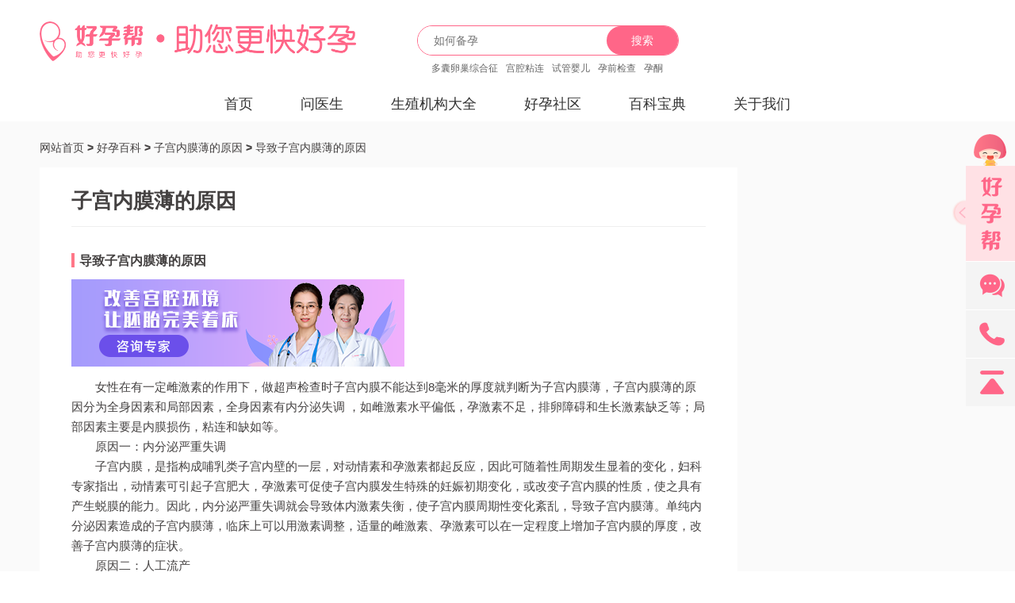

--- FILE ---
content_type: text/html; charset=utf-8
request_url: https://www.haoyunbang.cn/bk/xq/5b6c0ec0a4c2d20d8f53dc47/
body_size: 20130
content:
<!DOCTYPE html>
<html lang="zh-CN">

<head>
  <title>
    导致子宫内膜薄的原因-好孕帮
  </title>
  <meta charset="utf-8">
  <meta name='description'
    content=' 女性在有一定雌激素的作用下，做超声检查时子宫内膜不能达到8毫米的厚度就判断为子宫内膜薄，子宫内膜薄的原因分为全身因素和局部因素，全身因素有内分泌失调 ，如雌激素水平偏低，孕激素不足，排卵障碍和生长激'>
  <meta name="keywords" content="导致子宫内膜薄的原因">
  <meta name="viewport"
    content="width=device-width,initial-scale=1.0,user-scalable=no,minimum-scale=1.0,maximum-scale=1.0">
  
              <meta name="applicable-device" content="pc">
              <link rel="alternate" media="only screen and (max-width: 640px)"
                href="https://m.haoyunbang.cn/bk/xq/5b6c0ec0a4c2d20d8f53dc47">
              <meta name="mobile-agent" content="format=html5; url=https://m.haoyunbang.cn/bk/xq/5b6c0ec0a4c2d20d8f53dc47">
              

                                  <link rel="stylesheet" href="//img.haoyunbang.cn/cooperate_gw/css/index.css?v=0.6.0">
                                  <link rel="stylesheet" href="//img.haoyunbang.cn/cooperate_gw/css/new.css?v=0.6.0">
                                  <link rel="stylesheet" media="screen and (max-width: 768px)"
                                    href="//img.haoyunbang.cn/cooperate_gw/css/index_mobile.css?v=0.6.0">

                                  <!-- <link rel="stylesheet" href="/cooperate_file/css/index.css">
                                  <link rel="stylesheet" href="/cooperate_file/css/new.css">
                                  <link rel="stylesheet" media="screen and (max-width: 768px)"
                                    href="/cooperate_file/css/index_mobile.css"> -->


                                  <!-- <link rel="stylesheet" href="/cooperate_file/css/topic_index.css"> -->
                                  <link rel="stylesheet" type="text/css"
                                    href="//img.haoyunbang.cn/cooperate_gw/css/fsbanner.css">
                                  <link rel="stylesheet" type="text/css"
                                    href="//img.haoyunbang.cn/cooperate_gw/css/swiper-3.4.2.min.css">
                                  <link rel="stylesheet"
                                    href="//img.haoyunbang.cn/cooperate_gw/js/fatNav/jquery.fatNav.min.css">
                                  <link rel="icon" href="//img.haoyunbang.cn/logo/logo.png" type="image/x-icon" />
                                  <link rel="stylesheet" href="//img.haoyunbang.cn/cooperate_gw/js/webuploader.css">
                                  <!-- <link rel="stylesheet" href="http://fex.baidu.com/webuploader/css/syntax.css"> -->
                                  <!-- <link rel="stylesheet" href="http://fex.baidu.com/webuploader/css/demo.css"> -->

                                  <!-- javascript -->
                                  <script src="//img.haoyunbang.cn/cooperate_gw/js/jquery.js"></script>
                                  <script src="//img.haoyunbang.cn/cooperate_gw/js/rem.js"></script>
                                  <!-- 智齿 -->
                                  <!-- <script type="text/javascript" charset="UTF-8" src="https://scripts.easyliao.com/js/easyliao.js"></script>
                                  <script type="text/javascript" charset="UTF-8" src="https://scripts.easyliao.com/37141/107744.js"></script> -->
                                  <script type="text/javascript" charset="UTF-8" src="//img.haoyunbang.cn/cooperate_gw/js/kefu.js"></script>
                                  <!-- 切换tab -->
                                  <script src="//img.haoyunbang.cn/cooperate_gw/js/responsive.tabs.js"></script>
                                  <!-- 滑动 -->
                                  <script src="//img.haoyunbang.cn/cooperate_gw/js/fsbanner.js"></script>
                                  <!-- swiper -->
                                  <script src="//img.haoyunbang.cn/cooperate_gw/js/swiper4.0.min.js"></script>
                                  <!-- 时间 -->
                                  <script src="//img.haoyunbang.cn/cooperate_gw/js/moment.js"></script>
                                  <!-- 回复 -->
                                  <script
                                    src="//img.haoyunbang.cn/cooperate_gw/js/fatNav/jquery.fatNav.min.js"></script>
                                  <script src="//img.haoyunbang.cn/cooperate_gw/js/vue.js"></script>
                                  <script src="//img.haoyunbang.cn/cooperate_gw/js/HybTools.js"></script>
                                  <!-- 日历 -->
                                  <script type="text/javascript"
                                    src="//img.haoyunbang.cn/cooperate_gw/js/rili/WdatePicker.js"></script>
                                  <!-- 上传 -->
                                  <script src="//img.haoyunbang.cn/cooperate_gw/js/webuploader.min.js"></script>
                                  <!--loding-spin-->
                                  <script src="//img.haoyunbang.cn/cooperate_gw/js/layer-pc/spin.min.js"></script>
</head>

<body style="overflow: scroll; -webkit-scrolling: touch;-webkit-overflow-scrolling: touch;">
  <style>
    #menu_alert {
      display: none;
    }

    .tishitanchuang {
      position: fixed;
      top: 50%;
      left: 50%;
      z-index: 21474835833;
      transform: translate(-50%, -50%)
    }

    @media screen and (max-width: 768px) {
      .elf_alert {
        max-width: 640px;
        position: fixed;
        top: 50%;
        left: 50%;
        height: 100%;

        width: 100%;
        z-index: 9999;
        display: none;
        -ms-transform: translate(-50%, -50%);
        -moz-transform: translate(-50%, -50%);
        -webkit-transform: translate(-50%, -50%);
        transform: translate(-50%, -50%);
        max-height: none;
      }
    }
  </style>
  
    <div class="main">
      <!-- 头部 -->
      <div class="common-layout hyb-header-view">
    <div class="wrapper clearfix">
        <a class="logo" href="/"><img src="//img.haoyunbang.cn/cooperate_file/images/icon_header_logo.png?v=2" alt="好孕帮"></a>
        <div class="search-view">
            <div class="search-input">
                <input id="guide_search_input" type="text" placeholder="如何备孕">
                <a onclick="goto_search();">搜索</a>
            </div>
            <ul class="clearfix">
                <li><a target="_blank" href="/duonangluanchao/">多囊卵巢综合征</a></li>
                <li><a target="_blank" href="/gongqiangzhanlian/">宫腔粘连</a></li>
                <li><a target="_blank" href="/disandaishiguanyinger/">试管婴儿</a></li>
                <li><a target="_blank" href="/yunqianjiancha/">孕前检查</a></li>
                <li><a target="_blank" href="/yuntong/">孕酮</a></li>
            </ul>
        </div>
        <!-- <div class="app-download clearfix">
            <a target="_blank" href="https://web.haoyunbang.cn/personal.html">
                <img src="//img.haoyunbang.cn/cooperate_file/images/icon_header_hyb.png?v=1" alt="好孕帮">
                <p>好孕帮<span>下载APP</span></p>
            </a>
            <a target="_blank" href="https://web.haoyunbang.cn/tubebaby.html">
                <img src="//img.haoyunbang.cn/cooperate_file/images/icon_header_tubebaby.png?v=1" alt="试管婴儿助手">
                <p>试管婴儿助手<span>下载APP</span></p>
            </a>
        </div> -->
    </div>
    <div class="menu-list clearfix">
        <div class="menu-item " name="index"><a class="menu-main" href="/">首页</a></div>
        <div class="menu-item " name="doctor"><a target="_blank" class="menu-main" href="/doctor/">问医生</a></div>
        <div class="menu-item " name="hospital">
            <a target="_blank" class="menu-main" href="/hospital/">生殖机构大全</a>
            <ul>
                <li><a target="_blank" href="/doctor/">试管婴儿专家</a></li>
            </ul>
        </div>
        <!-- <div class="menu-item " name="tube">
            <a target="_blank" class="menu-main" href="/zt_shiguanyinger/">试管婴儿</a>
            <ul>
                <li><a target="_blank" href="/guoneishiguan/">国内试管</a></li>
                <li><a target="_blank" href="/haiwaishiguan/">海外试管</a></li>
                <li><a target="_blank" href="/cases/">好孕日记</a></li>
            </ul>
        </div> -->
        <div class="menu-item " name="activity">
            <a target="_blank" class="menu-main" href="/topic/">好孕社区</a>
            <ul>
                <li><a target="_blank" href="/topic/quanzi_beiyunjiaoliu/">备孕交流圈</a></li>
                <li><a target="_blank" href="/topic/quanzi_nanyunzhiliao/">难孕治疗圈</a></li>
                <li><a target="_blank" href="/topic/quanzi_shiguanyinger/">试管婴儿圈</a></li>
                <li><a target="_blank" href="/topic/quanzi_haoyunmama/">好孕妈妈圈</a></li>
            </ul>
        </div>
        <div class="menu-item " name="baike">
            <a target="_blank" class="menu-main" href="/bk/">百科宝典</a>
            <ul>
                <li><a target="_blank" href="/zhishi/">备孕知识</a></li>
                <li><a target="_blank" href="/haoyunbaike/">好孕百科</a></li>
                <li><a target="_blank" href="/ask/">助孕回答</a></li>
                <li><a target="_blank" href="/ivf/">试管攻略</a></li>
                <li><a target="_blank" href="/all/A">生殖大全</a></li>
                <li><a target="_blank" href="/ll/" style="display: none;">聚合资讯</a></li>
            </ul>
        </div>
        <div class="menu-item " name="about">
            <a target="_blank" class="menu-main" href="/haoyunbang_aboutwe/">关于我们</a>
            <ul>
                <!-- <li><a target="_blank" href="/haoyunbang_aboutwe/?tab=0">公司简介</a></li> -->
                <li><a target="_blank" href="/haoyunbang_aboutwe/?tab=0">发展历程</a></li>
                <li><a target="_blank" href="/haoyunbang_aboutwe/?tab=1">媒体资讯</a></li>
                <li><a target="_blank" href="/haoyunbang_aboutwe/?tab=2">服务声明</a></li>
                <li><a target="_blank" href="/haoyunbang_aboutwe/?tab=3">联系我们</a></li>
            </ul>
        </div>
    </div>

    <!-- 手机端导航 -->
    <div class="fat-nav">
        <div class="fat-nav__wrapper">
            <ul>
                <li><a href="/">首页</a></li>
                <li><a href="/doctor/">问医生</a></li>
                <li><a href="/hospital/">生殖机构大全</a></li>
                <li><a href="/zt_shiguanyinger/">试管婴儿</a></li>
                <li><a href="/topic/">好孕社区</a></li>
                <li><a href="/bk/">百科宝典</a></li>
                <li><a href="/haoyunbang_aboutwe/">关于我们</a></li>
            </ul>
        </div>
    </div>
</div>


        <!-- 头部 End -->
        <style>
    .telephonewidely
    .hp_video_list_li_bottom p { font-size: 16px; color: #3e3e3e;}
    .art_detail{padding-top: 10px!important;}
</style>

<script src="//img.haoyunbang.cn/cooperate_gw/js/jquery.slimscroll.min.js"></script>
<script src="//img.haoyunbang.cn/cooperate_gw/js/jquery.pin.min.js"></script>

<div class="center art">
    <div class="art_ctnbar layout">
        <a href="/">网站首页</a>
        <b>></b>
        <a href="/bk/">好孕百科</a>
        
        <b>></b>
        <a target="_blank" href="/bk/5acf42d44e62382f047d18a3/">子宫内膜薄的原因 </a>
        
        
        <b>></b>
        <a>导致子宫内膜薄的原因</a>
        
    </div>
    <!-- 文章详情 -->
	<div class="layout block_div">
        
        <div class="left_column fl box">
            <div class="art_detail">
                <div class="art_title">
                    <h1>子宫内膜薄的原因</h1>
                </div>

                <div class="art_content">
                    <div class="art_content_mod J_floor">
                        <a class="art_content_mod_title" href="" target="_blank">导致子宫内膜薄的原因</a>
                         
                         
                        
                         <a onclick="openJesongChatByGroup(37141,75680);return false;"  class="buttonTJ" tj_action="click" tj_position="bk-zigong" tj_url="home/bk/">
                                <img src="http://img.haoyunbang.cn/cooperate_gw/images/home_zi5.png" alt="" class="tiur_baike1" style="width: 420px;margin:10px 0;margin-top:0;">
                         </a> 
                        
                         <p>女性在有一定雌激素的作用下，做超声检查时子宫内膜不能达到8毫米的厚度就判断为子宫内膜薄，子宫内膜薄的原因分为全身因素和局部因素，全身因素有内分泌失调 ，如雌激素水平偏低，孕激素不足，排卵障碍和生长激素缺乏等；局部因素主要是内膜损伤，粘连和缺如等。</p><p> </p><p>原因一：内分泌严重失调</p><p>子宫内膜，是指构成哺乳类子宫内壁的一层，对动情素和孕激素都起反应，因此可随着性周期发生显着的变化，妇科专家指出，动情素可引起子宫肥大，孕激素可促使子宫内膜发生特殊的妊娠初期变化，或改变子宫内膜的性质，使之具有产生蜕膜的能力。因此，内分泌严重失调就会导致体内激素失衡，使子宫内膜周期性变化紊乱，导致子宫内膜薄。单纯内分泌因素造成的子宫内膜薄，临床上可以用激素调整，适量的雌激素、孕激素可以在一定程度上增加子宫内膜的厚度，改善子宫内膜薄的症状。</p><p>原因二：人工流产</p><p>人工流产是子宫内膜薄的最主要因素，专家指出，多次药流，或者人流动作过重都可能引起子宫内膜薄，甚至有的患者做完人流手术后就没有来过月经，这说明，人流手术严重伤害了子宫内膜，造成子宫内膜薄。</p><p>妇科专家指出，因为人工流产造成的子宫内膜薄一般需要很长时间恢复，有的患者甚至无法恢复，因此，专家特别提醒患者一旦人流后月经没有按期来，就一定要就诊检查。</p><p>原因三：子宫发育畸形</p><p>子宫发育畸形也是子宫内膜薄的一个原因，但长期以来一直别人们忽略，临床上，有的患者的子宫造影已经不是倒梨形了，甚至是细长条，这种因先天性畸形造成的子宫内膜薄一般临床上很难治疗。</p>
                    </div>
                    <!-- 百科顶部咨询 -->
				    <div class="new_from_list box" style="padding-top: 20px; margin-top: 20px; border-top: 1px solid #eee;">
                        <h1>与三甲名医<span>零距离</span>，试管婴儿远程问诊</h1>
                        <div class="from">
                            <form>
                                <select class="select" name="symptoms" id="symptoms">
                                    <option value="0" disabled="" selected="">请选择您想咨询的病症</option> 
                                    <option value="10">我想选性别</option>
                                    <option value="20">我不清楚我的病症</option>
                                    <option value="30">染色体异常</option>
                                    <option value="40">精子问题</option>
                                    <option value="50">卵巢问题</option>
                                    <option value="60">子宫问题</option>
                                    <option value="70">输卵管问题</option>
                                    <option value="80">胎停流产</option>
                                    <option value="90">不明原因不孕</option>
                                </select>
                                <div class="cost_submit_btn">
                                    <a target="_blank" onclick="openJesongChatByGroup(37141,75680);return false;" class="buttonTJ" tj_action="click" tj_position="bk_zixun" tj_name="m首页-咨询">免费咨询，限前三名</a>
                                </div>
                            </form>
                        </div>
                    </div>
                </div>
            </div>
        </div>
        <div class="right_column fr">
            <div class="side_column">
                <div id="J_pin" class="art_floorNav">
                    <div class="hot_tuijian_text">
                        
                    </div>
                </div>
            </div>
        </div>
        

         <!-- 输卵管 -->
        
        <!-- 子宫 -->
        
        <div class="bk_index_ty_doctor doctor_hyb_block box hp_list1 hos_yisheng13">
            <h1 class="box" style="font-size: 26px; color: #444141; float: left; line-height: 33px; margin-bottom: 15px; font-weight: 400;">恢复子宫功能，快速迎接好孕</h1>
            <div style="clear: both;"></div>
            <div class="gq_box">
                    <div class="gq_box_left">
                        <img src="//img.haoyunbang.cn/cooperate_gw/images/home_guan22.png" alt="">
                        <div class="socil socil2">
                            <div class="title">
                                <div class="name">王蔼明</div>
                                <div class="pro">主任医师</div>
                                <div class="pro">海军总医院</div>
                            </div>  
                            <div class="buty">
                                <div class="buty_con">30余年生殖经验</div>
                                <div class="buty_con">辅助医学生殖中心主任</div>
                                <div class="buty_con">国家医学会医会生殖分会委员</div>
                            </div>
                            <div class="content2">
                                <img src="//img.haoyunbang.cn/cooperate_gw/images/pcgonqx_9.png" alt="">
                                <span>  子宫内膜只在特定时间开放着床时间，需要激素，内膜，胚胎三者同步。所以我会给患者先整体规划方案，在择期手术，把握术后三个月的黄金受孕期。</span>
                                <img src="//img.haoyunbang.cn/cooperate_gw/images/pcgonqx_8.png" alt="">
                            </div>
                            <div class="socil_btn buttonTJ" onclick="openJesongChatByGroup(37141,75680);return false;" tj_action="click" tj_position="bk-zigong">难孕咨询</div>
                        </div>
                    </div>
            </div>
            
        </div>
        <div class="bk_index_ty_doctor doctor_hyb_block box hp_list1">
            <h1 class="box" style="font-size: 26px; color: #444141; float: left; line-height: 33px; margin-bottom: 15px; font-weight: 400;">所有子宫问题专业专治</h1>
            <div style="clear: both;"></div>
            <div class="gq_box gq_box22">
                <img src="//img.haoyunbang.cn/cooperate_gw/images/home_zi1.png" class="buttonTJ" alt="" onclick="openJesongChatByGroup(37141,75680);return false;"  tj_action="click" tj_position="bk-zigong" tj_url="home/bk/">
                <img src="//img.haoyunbang.cn/cooperate_gw/images/home_zi2.png" class="buttonTJ" alt="" onclick="openJesongChatByGroup(37141,75680);return false;"  tj_action="click" tj_position="bk-zigong" tj_url="home/bk/">
                <img src="//img.haoyunbang.cn/cooperate_gw/images/home_zi3.png" class="buttonTJ" alt="" onclick="openJesongChatByGroup(37141,75680);return false;"  tj_action="click" tj_position="bk-zigong" tj_url="home/bk/">
            </div>
            
        </div>
        
        <!-- 子宫end -->
        <!-- 权威专家协作诊疗 -->
        
        

        

       <!-- 试管助孕服务 -->
<!--       -->

        <!--专家解答-如何生男女  -->
        

        <!-- 她们都在这里成功好孕 -->
    
        <!--  -->

        <!-- 性别的好运案例 -->
        
         <!-- 宫腔粘连的好运案例 -->
        

        <!-- 输卵管好孕案例 -->
         

        <!-- 子宫好孕案例 -->
        
            <div class="bk_index_ty_doctor doctor_hyb_block box hp_list1">
                <h1 class="box" style="font-size: 26px; color: #444141; float: left; line-height: 33px; margin-bottom: 15px; font-weight: 400;">她们都在这里成功好孕</h1>
                <div style="clear: both;"></div>
                <div class="success_have">
                    <div class="success_have1">
                        
                        <div class="success_have_box1 success_have2">
                                <a target="_blank"  href="https://m.haoyunbang.cn/success_case/info/5ab1c9c698221a00076c8ca7">
                                <img src="http://img.haoyunbang.cn/webup/article_new/1551423403270.35岁子宫内膜薄，老公精子质量，泰国试管一次好孕！.png" alt="" class="success_have_box1_img1">
                                </a>
                                <div class="success_have_box1_con1">
                                    <a target="_blank" href="https://m.haoyunbang.cn/success_case/info/5ab1c9c698221a00076c8ca7">
                                    <div class="success_have_box1_con1_title">35岁，老公精子质量差，我的子宫内膜薄，泰国试管一次好孕！</div>
                                    </a>
                                </div>
                                
                                </div> 
                        
                        
                        <div class="success_have1_bot"> 
                            
                            <div class="success_have1_bot_box">   
                                    <div class="success_have1_bot_box_radiuo"></div>
                                    <div class="success_have1_bot_box_p1"><a target="_blank" href="https://m.haoyunbang.cn/success_case/info/5aaf7821d9360c00071dcd12">子宫肌瘤，宫腔粘连，同时双侧输卵管不通，宫腔手术后快速好孕</a></div>
                            </div>
                            
                            <div class="success_have1_bot_box">   
                                    <div class="success_have1_bot_box_radiuo"></div>
                                    <div class="success_have1_bot_box_p1"><a target="_blank" href="https://m.haoyunbang.cn/success_case/info/5d775f418eb2c3000669f254">宝爸：假如这个子宫是我的，8年求子路我能坚持吗？</a></div>
                            </div>
                            
                        </div>
                        
                    </div>
                    <div class="success_have1 success_have2" style=" border-right:0">
                        
                            <div class="success_have_box1">
                                <a target="_blank" href="https://m.haoyunbang.cn/success_case/info/5a4d84bbb20c260007ebb661">
                                    <img src="http://img.haoyunbang.cn/webup/article_new/1515029628404.jpg" alt="" class="success_have_box1_img1">
                                </a>
                                    <div class="success_have_box1_con1">
                                            <a target="_blank" href="https://m.haoyunbang.cn/success_case/info/5a4d84bbb20c260007ebb661">
                                        <div class="success_have_box1_con1_title">宝爸：假如这个子宫是我的，8年求子路我能坚持吗？</div>
                                        </a>
                                    </div>
                                    </div> 
                            
                            
                            <div class="success_have1_bot"> 
                                
                                    <div class="success_have1_bot_box">
                                            <div class="success_have1_bot_box_radiuo"></div>
                                            <div class="success_have1_bot_box_p1"><a target="_blank" href="https://m.haoyunbang.cn/success_case/info/5c06470fc9eb9800067dde0e">28岁子宫前置加上卵巢囊肿，我的详细泰国第三代试管婴儿过程</a></div>
                                    </div>
                                
                                </div>
                            
                    </div>
                </div>
            </div>
        
        
        <!-- PC广告位 -->
        
        <!-- 手机端 -->
         


        <!-- 优选权威专家 -->
        <!-- <div class="bk_index_ty_doctor doctor_hyb_block box hp_list1  doc_concle">
            <h1 class="box" style="font-size: 26px; color: #444141; float: left; line-height: 33px; margin-bottom: 15px; font-weight: 400;">优选权威专家
                <div class="hp_list1_right">
                    <img src="//img.haoyunbang.cn/cooperate_gw/images/home_baike2.png" alt="" class="hp_list1_right_img1">
                    <img src="//img.haoyunbang.cn/cooperate_gw/images/home_baike7.png" alt="" class="hp_list1_right_img2">
                </div>
            </h1>
            <div style="clear: both;"></div>
            <div class="swiper-container forum_poster9">
                <div class="swiper-wrapper">
                
                
                        <a class="zy_fle zy_fle1 swiper-slide buttonTJ"  onclick="openJesongChatByGroup(37141,75680);return false;" tj_action="click" tj_position="bkguanggao" tj_url="home/bk/">
                                <div class="zy_fle_box" >
                                    <img src="//img.haoyunbang.cn/m/img/doc_head2.png" alt="" class="zy_fle_box_img1">
                                    <div class="zy_fle_box_bo">
                                        <div><span>关菁</span>主任医师</div>
                                        <div class="zy_fle_box_bop1">北京大学人民医院</div>
                                    </div>
                                </div>
                                <p class="zy_fle_box2_p3">被誉为“中国输卵管之母”</p>
                                <p class="zy_fle_box2_p1">从医30余年治愈上万备孕患者</p>
                                <p class="zy_fle_box2_p2"></p>
                                <div style="clear: both;"></div>
                                <div class="zy_fle_box2_div2" >
                                    <img src="//img.haoyunbang.cn/m/img/zhaoying12_30.png" alt="">
                                    <div>难孕咨询</div>
                                </div>
                            </a>
                
                        <a class="zy_fle zy_fle1 swiper-slide buttonTJ"  onclick="openJesongChatByGroup(37141,75680);return false;" tj_action="click" tj_position="bkguanggao" tj_url="home/bk/">
                                <div class="zy_fle_box" >
                                    <img src="//img.haoyunbang.cn/m/img/doc_head4.png" alt="" class="zy_fle_box_img1">
                                    <div class="zy_fle_box_bo">
                                        <div><span>马宁</span>主任医师</div>
                                        <div class="zy_fle_box_bop1">首都医科大学附属复兴医院宫腔镜中心</div>
                                    </div>
                                </div>
                                <p class="zy_fle_box2_p3">医学硕士</p>
                                <p class="zy_fle_box2_p1">师从中国宫腔镜之母-夏恩兰</p>
                                <p class="zy_fle_box2_p2">师从国际著名的生殖医学专家TCLi教授</p>
                                <div style="clear: both;"></div>
                                <div class="zy_fle_box2_div2" >
                                    <img src="//img.haoyunbang.cn/m/img/zhaoying12_30.png" alt="">
                                    <div>难孕咨询</div>
                                </div>
                            </a>
                
                        <a class="zy_fle zy_fle1 swiper-slide buttonTJ"  onclick="openJesongChatByGroup(37141,75680);return false;" tj_action="click" tj_position="bkguanggao" tj_url="home/bk/">
                                <div class="zy_fle_box" >
                                    <img src="//img.haoyunbang.cn/m/img/doc_head5.png" alt="" class="zy_fle_box_img1">
                                    <div class="zy_fle_box_bo">
                                        <div><span>明蕾</span>主任医师</div>
                                        <div class="zy_fle_box_bop1">湖北省人民医院</div>
                                    </div>
                                </div>
                                <p class="zy_fle_box2_p3">美国密歇根大学医学硕士</p>
                                <p class="zy_fle_box2_p1">师从美国著名遗传权威专家John Fklink</p>
                                <p class="zy_fle_box2_p2">武汉大学医学博士</p>
                                <div style="clear: both;"></div>
                                <div class="zy_fle_box2_div2" >
                                    <img src="//img.haoyunbang.cn/m/img/zhaoying12_30.png" alt="">
                                    <div>难孕咨询</div>
                                </div>
                            </a>
                
                        <a class="zy_fle zy_fle1 swiper-slide buttonTJ"  onclick="openJesongChatByGroup(37141,75680);return false;" tj_action="click" tj_position="bkguanggao" tj_url="home/bk/">
                                <div class="zy_fle_box" >
                                    <img src="//img.haoyunbang.cn/m/img/doc_head1.png" alt="" class="zy_fle_box_img1">
                                    <div class="zy_fle_box_bo">
                                        <div><span>高芹</span>主任医师</div>
                                        <div class="zy_fle_box_bop1">山东大学附属生殖中心</div>
                                    </div>
                                </div>
                                <p class="zy_fle_box2_p3">硕士研究生导师</p>
                                <p class="zy_fle_box2_p1">从事妇产科及生殖医学30年</p>
                                <p class="zy_fle_box2_p2">积累丰富疑难病例的处理经验</p>
                                <div style="clear: both;"></div>
                                <div class="zy_fle_box2_div2" >
                                    <img src="//img.haoyunbang.cn/m/img/zhaoying12_30.png" alt="">
                                    <div>难孕咨询</div>
                                </div>
                            </a>
                
                        <a class="zy_fle zy_fle1 swiper-slide buttonTJ"  onclick="openJesongChatByGroup(37141,75680);return false;" tj_action="click" tj_position="bkguanggao" tj_url="home/bk/">
                                <div class="zy_fle_box" >
                                    <img src="//img.haoyunbang.cn/m/img/doc_head7.png" alt="" class="zy_fle_box_img1">
                                    <div class="zy_fle_box_bo">
                                        <div><span>王力</span>副主任医师</div>
                                        <div class="zy_fle_box_bop1">山东中医二附院生殖医学科</div>
                                    </div>
                                </div>
                                <p class="zy_fle_box2_p3">医学硕士</p>
                                <p class="zy_fle_box2_p1">山东中西医结合学会生殖医学分会委员</p>
                                <p class="zy_fle_box2_p2">个性化超促排卵方案制定，获卵率高</p>
                                <div style="clear: both;"></div>
                                <div class="zy_fle_box2_div2" >
                                    <img src="//img.haoyunbang.cn/m/img/zhaoying12_30.png" alt="">
                                    <div>难孕咨询</div>
                                </div>
                            </a>
                
                        <a class="zy_fle zy_fle1 swiper-slide buttonTJ"  onclick="openJesongChatByGroup(37141,75680);return false;" tj_action="click" tj_position="bkguanggao" tj_url="home/bk/">
                                <div class="zy_fle_box" >
                                    <img src="//img.haoyunbang.cn/m/img/doc_head3.png" alt="" class="zy_fle_box_img1">
                                    <div class="zy_fle_box_bo">
                                        <div><span>韩婷</span>副主任医师</div>
                                        <div class="zy_fle_box_bop1">山东大学附属生殖医院</div>
                                    </div>
                                </div>
                                <p class="zy_fle_box2_p3">从事生殖不孕不育症治疗10余年</p>
                                <p class="zy_fle_box2_p1">累积治疗输卵管及宫腔病变患者万余例</p>
                                <p class="zy_fle_box2_p2"></p>
                                <div style="clear: both;"></div>
                                <div class="zy_fle_box2_div2" >
                                    <img src="//img.haoyunbang.cn/m/img/zhaoying12_30.png" alt="">
                                    <div>难孕咨询</div>
                                </div>
                            </a>
                
                </div>
            </div>
            <div class="forum_poster8 forum_poster10" style="display:none;"> 
                <div class="forum_poster1_con">
                        
                            
                                <a class="zy_fle" onclick="openJesongChatByGroup(37141,75680);return false;">
                                        <div class="zy_fle_box" >
                                            <img src="//img.haoyunbang.cn/m/img/doc_head2.png" alt="" class="zy_fle_box_img1">
                                            <div class="zy_fle_box_bo">
                                                <div><span>关菁</span>主任医师</div>
                                                <div class="zy_fle_box_bop1">北京大学人民医院</div>
                                            </div>
                                        </div>
                                        <p class="zy_fle_box2_p1">被誉为“中国输卵管之母”</p>
                                        <p class="zy_fle_box2_p1">从医30余年治愈上万备孕患者</p>
                                        <p class="zy_fle_box2_p1"></p>
                                        <div style="clear: both;"></div>
                                        <div class="zy_fle_box2_div2">
                                            <img src="//img.haoyunbang.cn/m/img/zhaoying12_30.png" alt="">
                                            <div>难孕咨询</div>
                                        </div>
                                    </a>
                        
                                <a class="zy_fle" onclick="openJesongChatByGroup(37141,75680);return false;">
                                        <div class="zy_fle_box" >
                                            <img src="//img.haoyunbang.cn/m/img/doc_head4.png" alt="" class="zy_fle_box_img1">
                                            <div class="zy_fle_box_bo">
                                                <div><span>马宁</span>主任医师</div>
                                                <div class="zy_fle_box_bop1">首都医科大学附属复兴医院宫腔镜中心</div>
                                            </div>
                                        </div>
                                        <p class="zy_fle_box2_p1">医学硕士</p>
                                        <p class="zy_fle_box2_p1">师从中国宫腔镜之母-夏恩兰</p>
                                        <p class="zy_fle_box2_p1">师从国际著名的生殖医学专家TCLi教授</p>
                                        <div style="clear: both;"></div>
                                        <div class="zy_fle_box2_div2">
                                            <img src="//img.haoyunbang.cn/m/img/zhaoying12_30.png" alt="">
                                            <div>难孕咨询</div>
                                        </div>
                                    </a>
                        
                                <a class="zy_fle" onclick="openJesongChatByGroup(37141,75680);return false;">
                                        <div class="zy_fle_box" >
                                            <img src="//img.haoyunbang.cn/m/img/doc_head5.png" alt="" class="zy_fle_box_img1">
                                            <div class="zy_fle_box_bo">
                                                <div><span>明蕾</span>主任医师</div>
                                                <div class="zy_fle_box_bop1">湖北省人民医院</div>
                                            </div>
                                        </div>
                                        <p class="zy_fle_box2_p1">美国密歇根大学医学硕士</p>
                                        <p class="zy_fle_box2_p1">师从美国著名遗传权威专家John Fklink</p>
                                        <p class="zy_fle_box2_p1">武汉大学医学博士</p>
                                        <div style="clear: both;"></div>
                                        <div class="zy_fle_box2_div2">
                                            <img src="//img.haoyunbang.cn/m/img/zhaoying12_30.png" alt="">
                                            <div>难孕咨询</div>
                                        </div>
                                    </a>
                        
                                <a class="zy_fle" onclick="openJesongChatByGroup(37141,75680);return false;">
                                        <div class="zy_fle_box" >
                                            <img src="//img.haoyunbang.cn/m/img/doc_head1.png" alt="" class="zy_fle_box_img1">
                                            <div class="zy_fle_box_bo">
                                                <div><span>高芹</span>主任医师</div>
                                                <div class="zy_fle_box_bop1">山东大学附属生殖中心</div>
                                            </div>
                                        </div>
                                        <p class="zy_fle_box2_p1">硕士研究生导师</p>
                                        <p class="zy_fle_box2_p1">从事妇产科及生殖医学30年</p>
                                        <p class="zy_fle_box2_p1">积累丰富疑难病例的处理经验</p>
                                        <div style="clear: both;"></div>
                                        <div class="zy_fle_box2_div2">
                                            <img src="//img.haoyunbang.cn/m/img/zhaoying12_30.png" alt="">
                                            <div>难孕咨询</div>
                                        </div>
                                    </a>
                        
                                <a class="zy_fle" onclick="openJesongChatByGroup(37141,75680);return false;">
                                        <div class="zy_fle_box" >
                                            <img src="//img.haoyunbang.cn/m/img/doc_head7.png" alt="" class="zy_fle_box_img1">
                                            <div class="zy_fle_box_bo">
                                                <div><span>王力</span>副主任医师</div>
                                                <div class="zy_fle_box_bop1">山东中医二附院生殖医学科</div>
                                            </div>
                                        </div>
                                        <p class="zy_fle_box2_p1">医学硕士</p>
                                        <p class="zy_fle_box2_p1">山东中西医结合学会生殖医学分会委员</p>
                                        <p class="zy_fle_box2_p1">个性化超促排卵方案制定，获卵率高</p>
                                        <div style="clear: both;"></div>
                                        <div class="zy_fle_box2_div2">
                                            <img src="//img.haoyunbang.cn/m/img/zhaoying12_30.png" alt="">
                                            <div>难孕咨询</div>
                                        </div>
                                    </a>
                        
                                <a class="zy_fle" onclick="openJesongChatByGroup(37141,75680);return false;">
                                        <div class="zy_fle_box" >
                                            <img src="//img.haoyunbang.cn/m/img/doc_head3.png" alt="" class="zy_fle_box_img1">
                                            <div class="zy_fle_box_bo">
                                                <div><span>韩婷</span>副主任医师</div>
                                                <div class="zy_fle_box_bop1">山东大学附属生殖医院</div>
                                            </div>
                                        </div>
                                        <p class="zy_fle_box2_p1">从事生殖不孕不育症治疗10余年</p>
                                        <p class="zy_fle_box2_p1">累积治疗输卵管及宫腔病变患者万余例</p>
                                        <p class="zy_fle_box2_p1"></p>
                                        <div style="clear: both;"></div>
                                        <div class="zy_fle_box2_div2">
                                            <img src="//img.haoyunbang.cn/m/img/zhaoying12_30.png" alt="">
                                            <div>难孕咨询</div>
                                        </div>
                                    </a>
                        
            </div>
            </div>
        </div> -->


    <!-- 相关百科 -->
    <div class="bk_index_ty_doctor doctor_hyb_block box hp_list1">
        <h1 class="box" style="font-size: 26px; color: #444141; float: left; line-height: 33px; margin-bottom: 15px; font-weight: 400;">相关百科</h1>
        <div style="clear: both;"></div>
        <div class="bkbq_gf">
           
                <div class="bkbq_gf_box">
                        <div class="bkbq_gf_box_raudio"></div>
                        <div class="bkbq_gf_box_p1"><a href="/bk/5b6c271505cf93a317c12b5f">子宫内膜多厚为正常</a></div>
                </div>
           
                <div class="bkbq_gf_box">
                        <div class="bkbq_gf_box_raudio"></div>
                        <div class="bkbq_gf_box_p1"><a href="/bk/5acf42d44e62382f047d189c">子宫内膜厚度</a></div>
                </div>
           
                <div class="bkbq_gf_box">
                        <div class="bkbq_gf_box_raudio"></div>
                        <div class="bkbq_gf_box_p1"><a href="/bk/5acf42d44e62382f047d18a2">子宫壁薄怎么办</a></div>
                </div>
           
                <div class="bkbq_gf_box">
                        <div class="bkbq_gf_box_raudio"></div>
                        <div class="bkbq_gf_box_p1"><a href="/bk/5acf42d54e62382f047d18ad">子宫内膜薄吃什么</a></div>
                </div>
           
                <div class="bkbq_gf_box">
                        <div class="bkbq_gf_box_raudio"></div>
                        <div class="bkbq_gf_box_p1"><a href="/bk/5acf42d54e62382f047d18b0">子宫内膜过薄怎样调理</a></div>
                </div>
           
                <div class="bkbq_gf_box">
                        <div class="bkbq_gf_box_raudio"></div>
                        <div class="bkbq_gf_box_p1"><a href="/bk/5acf42d54e62382f047d18b7">子宫内膜薄有什么影响</a></div>
                </div>
           
                <div class="bkbq_gf_box">
                        <div class="bkbq_gf_box_raudio"></div>
                        <div class="bkbq_gf_box_p1"><a href="/bk/5acf42d74e62382f047d1914">子宫壁薄可以怀孕吗</a></div>
                </div>
           
        </div>
    </div>

    <!-- 弹框 -->
    <div class="mobil_doctor_alert">
        <div class="mobil_doctor_alert_content transform box">
            <!--   预约专家   -->
            <div class="appointment_expert box">
                <p class="appointment_expert_title">预约专家</p>
                <div class="appointment_expert_content box">
                    <p>留下您的联系方式，预约成功会及时通知您</p>
                    <div class="alert_input">
                        <input class="box one" type="text" name="" id="" placeholder="称呼">
                        <input class="box two" type="number" name="" id="" placeholder="您的联系方式">
                    </div>
                    
                    <button class="appointment_expert_submit" onclick="expertSubmit()">提交</button>
                    <span>郑重承诺，信息保密</span>
                </div>
            </div>
            <!-- 预约成功后 -->
            <div class="appointment_expert_two box">
                <p class="appointment_expert_title">预约成功</p>
                <div class="appointment_expert_content box">
                    <p>好孕帮顾问会及时与您确认专家预约时间，请保持手机畅通</p>
                    <button class="appointment_expert_submit" onclick="expertSure()">关闭</button>
                </div>
            </div>
        </div>
    </div>
</div>

<script src="//img.haoyunbang.cn/cooperate_gw/js/detail.js"></script>
<script>
    var p1 = $('.marrt_new1');
     let div1 =$('  <div class="bk_index_ty_doctor doctor_hyb_block box hp_list1">'+
        '                    <h1 class="box" style="font-size: 26px; color: #444141; float: left; line-height: 33px; margin-bottom: 15px; font-weight: 400;">权威专家协作诊疗</h1>'+
        '                    <div style="clear: both;"></div>'+
        '                    <div class="box_hp_lis">'+
        '                        <a href="javascript:void(0);"><img src="//img.haoyunbang.cn/his/imgs/siqite/siqite-04.jpg" alt="" class="box_hp_lis_img1 buttonTJ" onclick="openJesongChatByGroup(37141,75680);return false;" tj_action="click" tj_position="bkguanggao" tj_url="home/bk/"></a>'+
        '                        <div class="box_hp_lis_box">'+
        '                            <div class="swiper-container">'+
        '                                <div class="swiper-wrapper">'+
        '                                    <div class="swiper-slide heifine">'+
        '                                        <img src="//img.haoyunbang.cn/m/img/bk_jh13.png" alt="" class="heifine_img1">'+
        '                                        <div class="heifine_p1">37岁高龄提高试管成功率，要怎么做呢？</div>'+
        '                                    </div>'+
        '                                    <div class="swiper-slide heifine">'+
        '                                        <img src="//img.haoyunbang.cn/m/img/bk_jh5.png" alt="" class="heifine_img1">'+
        '                                        <div class="heifine_p1">移植两次失败，第二次是怀上一个多月没有胚胎心然后流掉，医生我要怎么办？</div>'+
        '                                    </div>'+
        '                                    <div class="swiper-slide heifine">'+
        '                                        <img src="//img.haoyunbang.cn/m/img/bk_jh6.png" alt="" class="heifine_img1">'+
        '                                        <div class="heifine_p1">备孕一年，还没怀孕，请问可以帮忙看看这个子宫情况好吗？</div>'+
        '                                    </div>'+
        '                                    <div class="swiper-slide heifine">'+
        '                                        <img src="//img.haoyunbang.cn/m/img/bk_jhg1.png" alt="" class="heifine_img1">'+
        '                                        <div class="heifine_p1">移植了三次，都没着床，现在准备移植第四次了，那我现在可以做什么可以提高成功率？</div>'+
        '                                    </div>'+
        '                                    <div class="swiper-slide heifine">'+
        '                                        <img src="//img.haoyunbang.cn/m/img/bk_jhg2.png" alt="" class="heifine_img1">'+
        '                                        <div class="heifine_p1">两次取卵都配不到优质胚胎，要用什么方案排卵最好呢？</div>'+
        '                                    </div>'+
        '                            '+
        '                                </div>'+
        '                            </div>'+
        '                        </div>'+
        '                    </div>'+
        '                </div>');
    // p1.after(div1);
    var exportSwiper = new Swiper('.recommend .swiper-container', {
        direction: 'horizontal',
        spaceBetween: 15,
        slidesPerView : 3.2
    });
var sdkSwiper = new Swiper('.doc_concle .swiper-container',{
    slidesPerView: 3,
    spaceBetween: 10,
    speed:1000,
    navigation: {
        nextEl: '.hp_list1_right_img2',
        prevEl: '.hp_list1_right_img1',
      },
  });
  var stylSwiper = new Swiper('.box_hp_lis .swiper-container',{
    direction: 'vertical',
    slidesPerView: 5,
    spaceBetween: 10,
    speed: 1000,
    loop : true,
    autoplay: {
        delay: 1000,
        stopOnLastSlide: true,
        disableOnInteraction: true,
    },
  });
        if($('.center').width() <= 768){
            var exportSwiper = new Swiper('.recommend .swiper-container', {
                direction: 'horizontal',
                spaceBetween: 15,
                slidesPerView : 1.5
            });
        }else{
            var exportSwiper = new Swiper('.recommend .swiper-container', {
                direction: 'horizontal',
                spaceBetween: 15,
                slidesPerView : 3.2
            });
        }
        if($('body').width() <= 768){
            document.ontouchend = function(ev){
                var ev = ev || window.event;
                ev = $(ev.target);
                if(ev.attr('class') == 'mobil_doctor_alert'){
                    ev.hide();
                   $(".mobil_doctor_alert .appointment_expert").hide().siblings('.thanks_letter_block').hide().siblings('.appointment_expert_two').hide();
                    $(".appointment_expert_content input").val('');
                }    
            };
        } else {
            $(document).on("click", function(ev) {
                var ev = ev || window.event;
                ev = $(ev.target);
                if(ev.attr('class') == 'mobil_doctor_alert'){
                    ev.hide();
                    $(".mobil_doctor_alert .appointment_expert").hide().siblings('.thanks_letter_block').hide().siblings('.appointment_expert_two').hide();
                    $(".appointment_expert_content input").val('');
                }    
            });
        }
        
        var _exportName = '';
        var _yuyueTime = '';
        function appointment(time,docName){
            _exportName = docName;
            _yuyueTime = time;
            $(".mobil_doctor_alert").show();
            $(".mobil_doctor_alert .appointment_expert").show().siblings('.thanks_letter_block').hide().siblings('.appointment_expert_two').hide();
        }
    
        function goAppointment(item,doctorname){
           var time = $(item).siblings('p').text();
           appointment(time,doctorname);
        }
    
        function expertSubmit(){
            var $name = $(".appointment_expert_content .one").val();
            var $phone = $(".appointment_expert_content .two").val();
            if( $name==='' || $phone === ''){
                layer.msg('请输入您的称呼和联系方式');
                return false;
            }

            var myreg = /^(((13[0-9]{1})|(15[0-9]{1})|(18[0-9]{1})|(14[0-9]{1})|(17[0-9]{1}))+\d{8})$/; 
            if(!myreg.test($phone)) { 
                layer.msg('请输入有效的手机号');
                return false;
            }  
           var _url = window.location.href;
           var exportName = _exportName;
           var time = _yuyueTime;
           var obj = {
            q1: { title: '预约专家：',  val: exportName },
            q2: { title: '预约时间：',  val:  time},
            q3: { title: '用户浏览过：',  val:  _url},
           }
           var post_data = {
                name: $name + '-预约' + exportName,
                phone: $phone,
                type: 1,
                location: '',
                remark: JSON.stringify(obj),
                from: 'test_tube',
                source: '11039752',
            }
            $.post('/questionnaire/telphone_qust_commit',post_data,function(result) {
                if (result.code === 1) {
                    $(".appointment_expert_content input").val('');
                    $(".mobil_doctor_alert .appointment_expert").hide().siblings('.thanks_letter_block').hide().siblings('.appointment_expert_two').show();        
                } else {
                    $(".mobil_doctor_alert").hide();
                    $(".mobil_doctor_alert .appointment_expert").hide().siblings('.thanks_letter_block').hide().siblings('.appointment_expert_two').hide();
                }
            })
            $(".appointment_expert_content input").val('');
        }
        
        function expertSure(){ 
            $(".appointment_expert_two").siblings(".appointment_expert").hide().siblings('.thanks_letter_block').hide();
            $(".mobil_doctor_alert").hide();
        }
    
        function doToDoctor(id){
            window.location.href = '/doctor/info/' + id + '/' ;
        }

</script>
          <!-- 底部 -->
          
            <style>
    .bottom_ul_li2 {
        margin-left: 117px;
    }
    .bottom_ul_li4{
        margin-left: 117px;
    }
</style>
<link rel="stylesheet" href="/css/home_page/letter.css?v=24.8.26">
<div class="bottom footer_new_pc">
    <div class="layout">
        <div class="footer_div_pc">
            <div class="footer_p1">
                <img class="footer_1" src="/css/images/zx_icon3.jpg"/>
                <div class="footer_2">
                    <div><a href="/haoyunbang_aboutwe/">关于我们</a></div>
                    <a class="footer_c2" href="https://m.haoyunbang.cn/">好孕帮移动网站</a>
                </div>
                <div class="footer_2">
                    <div><a href="/haoyunbang_aboutwe/?tab=4">联系我们</a></div>
                    <a class="footer_c2" href="/sitemap.xml">好孕帮网站地图</a>
                </div>
            </div>
            <!-- <div class="footer_p1">
                <div class="footer_3">
                    <div>专家在线</div>
                    <div class="footer_c3">
                        <img src="/css/images/zx_icon2.png"/>
                        <div onclick="openJesongChatByGroup(37141,75680);return false;">难孕咨询</div>
                    </div>
                </div>
                <div class="footer_3">
                    <div>试管不成功可退款</div>
                    <div class="footer_c3">
                        <img src="/css/images/zx_icon1.png"/>
                        <div onclick="openJesongChatByGroup(37141,75680);return false;">咨询方案</div>
                    </div>
                </div>
            </div> -->
        </div>
        <!-- 城市导航 -->
        <div class="letter_csdh">
            <div>城市导航：</div>
            <a href="https://m.haoyunbang.cn/c/beijingshiguan.html">北京</a>
            <a href="https://m.haoyunbang.cn/c/tianjinshiguan.html">天津</a>
            <a href="https://m.haoyunbang.cn/c/shijiazhuangshiguan.html">石家庄</a>
            <a href="https://m.haoyunbang.cn/c/shanghaishiguan.html">上海</a>
            <a href="https://m.haoyunbang.cn/c/jinanshiguan.html">济南</a>
            <a href="https://m.haoyunbang.cn/c/guangzhoushiguan.html">广州</a>
            <a href="https://m.haoyunbang.cn/c/shenzhenshiguan.html">深圳</a>
            <a href="https://m.haoyunbang.cn/c/chengdushiguan.html">成都</a>
            <a href="https://m.haoyunbang.cn/c/wuhanshiguan.html">武汉</a>
            <a href="https://m.haoyunbang.cn/c/changshashiguan.html">长沙</a>
            <a href="https://m.haoyunbang.cn/c/hangzhoushiguan.html">杭州</a>
            <a href="https://m.haoyunbang.cn/c/chongqingshiguan.html">重庆</a>
            <a href="https://m.haoyunbang.cn/c/nanjingshiguan.html">南京</a>
            <a href="https://m.haoyunbang.cn/c/wuxishiguan.html">无锡</a>
            <a href="https://m.haoyunbang.cn/c/zhengzhoushiguan.html">郑州</a>
            <a href="https://m.haoyunbang.cn/c/xianshiguan.html">西安</a>
            <a href="https://m.haoyunbang.cn/c/ningboshiguan.html">宁波</a>
            <a href="https://m.haoyunbang.cn/c/qingdaoshiguan.html">青岛</a>
            <a href="https://m.haoyunbang.cn/c/hefeishiguan.html">合肥</a>
            <a href="https://m.haoyunbang.cn/c/shenyangshiguan.html">沈阳</a>
            <a href="https://m.haoyunbang.cn/c/" class="more">更多></a>
        </div>
        <!-- 问题大全 -->
        <div class="letter_wtdq">
            <div>问题大全：</div>
            <a href="/all/A">A</a>
            <a href="/all/B">B</a>
            <a href="/all/C">C</a>
            <a href="/all/D">D</a>
            <a href="/all/E">E</a>
            <a href="/all/F">F</a>
            <a href="/all/G">G</a>
            <a href="/all/H">H</a>
            <a href="/all/I">I</a>
            <a href="/all/J">J</a>
            <a href="/all/K">K</a>
            <a href="/all/L">L</a>
            <a href="/all/M">M</a>
            <a href="/all/N">N</a>
            <a href="/all/O">O</a>
            <a href="/all/P">P</a>
            <a href="/all/Q">Q</a>
            <a href="/all/R">R</a>
            <a href="/all/S">S</a>
            <a href="/all/T">T</a>
            <a href="/all/U">U</a>
            <a href="/all/V">V</a>
            <a href="/all/W">W</a>
            <a href="/all/X">X</a>
            <a href="/all/Y">Y</a>
            <a href="/all/Z">Z</a>
            <a href="/all/otherletter">0-9</a>
        </div>
        <!-- 医院 医生 -->
        <div class="letter_yyys">
            <div class="letter_csdh">
                <div>医院：</div>
                <a href="/hospital/info/1479409701244">北京大学第三医院（生殖医学中心）</a>
                <a href="/hospital/info/1480132038652">北京大学人民医院（计划生育与生殖医学科）</a>
                <a href="/hospital/info/1433571195954">上海交通大学医学院附属仁济医院（生殖医学科）</a>
                <a href="/hospital/info/1432728868860">中山大学附属第一医院（生殖医学中心）</a>
                <a href="/hospital/" class="more">更多></a>
            </div>
            <div class="letter_csdh">
                <div>医生：</div>
                <a href="/doctor/info/15439906369986">明蕾</a>
                <a href="/doctor/info/1428657273817">马宁</a>
                <a href="/doctor/info/14506556113581">刘湘源</a>
                <a href="/doctor/info/14506678210823">周善杰</a>
                <a href="/doctor/info/15039633669018">陈建明</a>
                <a href="/doctor/info/14340232557338">郑杰</a>
                <a href="/doctor/" class="more">更多></a>
            </div>
        </div>
        <!-- 版权声明 -->
        <div class="footer_banquan_pc">
            © haoyunbang 好孕帮-专注不孕不育，助您更快好孕！     <a href="http://beian.miit.gov.cn/" style="color: #999999;display: inline-block;">蜀ICP备2025170573号</a>
        </div>
    </div>
</div>

<div class="footer_new_mobile">
    <!-- 城市 医院 医生 -->
    <div class="letter_csdh_m">
        <div class="csdh_title">
            <div class="sel" onclick="csdhclick(this, 1)">城市</div>
            <div onclick="csdhclick(this, 2)">医院</div>
            <div onclick="csdhclick(this, 3)">医生</div>
        </div>
        <div>
            <div class="csdh_con letter_hide" id="csdh_1">
                <a href="https://m.haoyunbang.cn/c/beijingshiguan.html">北京</a>
                <a href="https://m.haoyunbang.cn/c/tianjinshiguan.html">天津</a>
                <a href="https://m.haoyunbang.cn/c/shijiazhuangshiguan.html">石家庄</a>
                <a href="https://m.haoyunbang.cn/c/shanghaishiguan.html">上海</a>
                <a href="https://m.haoyunbang.cn/c/jinanshiguan.html">济南</a>
                <a href="https://m.haoyunbang.cn/c/guangzhoushiguan.html">广州</a>
                <a href="https://m.haoyunbang.cn/c/shenzhenshiguan.html">深圳</a>
                <a href="https://m.haoyunbang.cn/c/chengdushiguan.html">成都</a>
                <a href="https://m.haoyunbang.cn/c/wuhanshiguan.html">武汉</a>
                <a href="https://m.haoyunbang.cn/c/changshashiguan.html">长沙</a>
                <a href="https://m.haoyunbang.cn/c/hangzhoushiguan.html">杭州</a>
                <a href="https://m.haoyunbang.cn/c/chongqingshiguan.html">重庆</a>
                <a href="https://m.haoyunbang.cn/c/nanjingshiguan.html">南京</a>
                <a href="https://m.haoyunbang.cn/c/wuxishiguan.html">无锡</a>
                <a href="https://m.haoyunbang.cn/c/zhengzhoushiguan.html">郑州</a>
                <a href="https://m.haoyunbang.cn/c/xianshiguan.html">西安</a>
                <a href="https://m.haoyunbang.cn/c/ningboshiguan.html">宁波</a>
                <a href="https://m.haoyunbang.cn/c/qingdaoshiguan.html">青岛</a>
                <a href="https://m.haoyunbang.cn/c/hefeishiguan.html">合肥</a>
                <a href="https://m.haoyunbang.cn/c/shenyangshiguan.html">沈阳</a>
                <a href="https://m.haoyunbang.cn/c/">更多</a>
            </div>
            <div class="csdh_con letter_hide" id="csdh_2" style="display: none">
                <a href="/hospital/info/1479409701244">北京大学第三医院（生殖医学中心）</a>
                <a href="/hospital/info/1480132038652">北京大学人民医院（计划生育与生殖医学科）</a>
                <a href="/hospital/info/1433571195954">上海交通大学医学院附属仁济医院（生殖医学科）</a>
                <a href="/hospital/info/1432728868860">中山大学附属第一医院（生殖医学中心）</a>
                <a href="/hospital/">更多</a>
            </div>
            <div class="csdh_con letter_hide" id="csdh_3" style="display: none">
                <a href="/doctor/info/15439906369986">明蕾</a>
                <a href="/doctor/info/1428657273817">马宁</a>
                <a href="/doctor/info/14506556113581">刘湘源</a>
                <a href="/doctor/info/14506678210823">周善杰</a>
                <a href="/doctor/info/15039633669018">陈建明</a>
                <a href="/doctor/info/14340232557338">郑杰</a>
                <a href="/doctor/">更多</a>
            </div>
        </div>
    </div>
    <!-- 问题大全 -->
    <div class="letter_wtdq_m">
        <div class="wtdq_title">
            问题大全
            <span>按字母浏览问题</span>
        </div>
        <div class="wtdq_con letter_hide">
            <a href="/all/A">A</a>
            <a href="/all/B">B</a>
            <a href="/all/C">C</a>
            <a href="/all/D">D</a>
            <a href="/all/E">E</a>
            <a href="/all/F">F</a>
            <a href="/all/G">G</a>
            <a href="/all/H">H</a>
            <a href="/all/I">I</a>
            <a href="/all/J">J</a>
            <a href="/all/K">K</a>
            <a href="/all/L">L</a>
            <a href="/all/M">M</a>
            <a href="/all/N">N</a>
            <a href="/all/O">O</a>
            <a href="/all/P">P</a>
            <a href="/all/Q">Q</a>
            <a href="/all/R">R</a>
            <a href="/all/S">S</a>
            <a href="/all/T">T</a>
            <a href="/all/U">U</a>
            <a href="/all/V">V</a>
            <a href="/all/W">W</a>
            <a href="/all/X">X</a>
            <a href="/all/Y">Y</a>
            <a href="/all/Z">Z</a>
            <a href="/all/otherletter">0<span>-</span>9</a>
        </div>
    </div>
    <div class="footer_div">
        <div class="footer_icon">
            <img src="//img.haoyunbang.cn/m/img/ico_logo_down.png">
            <div>
                好孕帮
                <span>助您更快好孕</span>
            </div>
        </div>
        <div class="footer_like">
            <a href="/">首页</a>
            <a href="/hospital/">生殖机构大全</a>
            <a href="/bk/">试管百科</a>
            <a href="/topic/">专家问答</a>
        </div>
        <div class="footer_banquan">
            © haoyunbang
            <span><a href="http://beian.miit.gov.cn/" style="color: #999999;display: inline-block;">蜀ICP备2025170573号</a></span>
        </div>
    </div>
</div>




<!-- 手机端app下载 -->
<div id="bottom_download_mobile">
    <a onclick="downApp()"><img src="//img.haoyunbang.cn/cooperate_gw/images/ico_download_alert_btn.png"></a>
    <img class="lg" src="//img.haoyunbang.cn/cooperate_gw/images/ico_download_alert_logo.png">
    <img src="//img.haoyunbang.cn/cooperate_gw/images/ico_download_alert_bg.png">
</div>
              <!-- 底部 End -->

              <!-- 新的底部悬浮框 -->
              
                  <div class="new_suspendDiv">

                    <img class="new_person" src="//img.haoyunbang.cn/cooperate_gw/images/ico_bottom_person.png">
                    <div class="new_suspendDiv_fl fl box buttonTJ testTJ" onclick="openJesongChatByGroup(37141,75680);return false;" tj_action="click"
                      tj_url="" tj_position="zixun-pc-yidong">
                      <p class="box">在线咨询<i id="menu_alert">2条新消息</i></p>
                      <span class="box">高方案方案</span>
                    </div>
                    <div class="new_suspendDiv_fr fr box buttonTJ" tj_action="click" tj_position="zixun-pc-yidong"
                      tj_action="click">
                      <a onclick="openJesongChatByGroup(37141,75680);return false;">
                        <img src="//img.haoyunbang.cn/cooperate_gw/images/ico_chat.png" alt="">
                        <p class="box">立即咨询</p>
                      </a>
                    </div>

                  </div>
                  
                    <!-- 小精灵 -->
                    <div class="elf_alert">
                      <iframe id="elf_iframe" src="" frameborder="0"></iframe>
                    </div>
    </div>

    <!-- 浮动按钮 html -->
    <div class="telephonewidely">
      <!-- 咨询-手机端咨询悬浮框 -->
      <div class="telephone_group">
        <img src="//img.haoyunbang.cn/cooperate_gw/images/icon_kefu.png" />
        <div class="telephone_group_way">
          <a onclick="openJesongChatByGroup(37141,75680);return false;" class="buttonTJ" tj_action="click" tj_position="online_zixun">在线了解</a>
          <a href="tel:13121369230" class="buttonTJ" tj_action="click" tj_position="click_phone">拨打电话</a>
        </div>
      </div>

      <!-- 电话 -->
      <!-- <div class="telephone show buttonTJ" tj_action="click" tj_position="click_phone"><div class="phone-title"><span>13121369230</span></div></div> -->
      <div class="telephonemain transform">
        <div class="title">
          <span class="closetelephone"></span>
          <div class="txttitle box">
            <p>好孕帮医疗服务咨询</p><span>13121369230</span>
          </div>
        </div>
        <div class="inner">
          <div>
            <input name="telInput" id="telInput" type="text" placeholder="请输入您的电话号码">
            <input id="callBtn" name="callBtn" type="button" value="免费回电" class="buttonTJ" tj_action="click"
              tj_position="call_phone">
          </div>
          <p>为保护你的信息，对话将会加密，敬请放心垂询！</p>
          <div style="clear:both"></div>
        </div>
        <div style="clear:both;"></div>
      </div>
      <!-- 二维码 -->
      <div class="telephone show zhichi_erweima" name="erweima" style="display: none; bottom: 20px;">
        <div class="phone-title"><span>13121369230</span></div>
        <div class="erweima"></div>
      </div>
      <div class="showbar_div">
        <div>
          <img src="//img.haoyunbang.cn/logo/hyb_logo.png">
          <p>好孕帮<span>助您更快好孕！</span></p>
          <a href="//web.haoyunbang.cn"></a>
        </div>
      </div>
    </div>

    <!--  小精灵弹窗-->
    <div class="tishitanchuang" id="gqjtanchuangpc" style="display: none;">
      <img src="//img.haoyunbang.cn/cooperate_gw/images/gqjtanchuangpc.png">
      <a href="javascript:;" onclick="document.getElementById('gqjtanchuangpc').style.display = 'none'"
        style="width: 27px; height: 27px; display: block; position: absolute; top: 0; left: 479px;"></a>
      <a href="javascript:;"
        onclick="document.getElementById('gqjtanchuangpc').style.display = 'none';$('.telephonemain').show()"
        style="width: 102px; height: 33px; display: block; position: absolute; top: 210px; left: 17px;"></a>
      <a href="javascript:;" class="buttonTJ" tj_action="click" tj_position="online_popup_zixun"
        onclick="document.getElementById('gqjtanchuangpc').style.display = 'none';tishitanchuang()"
        style="width: 102px; height: 33px; display: block;position: absolute; top: 210px; left: 131px;"></a>
    </div>
    <div class="tishitanchuang" id="gqjtanchuangmobile" style="display: none;">
      <img src="//img.haoyunbang.cn/cooperate_gw/images/gqjtanchuangmobile.png">
      <a href="javascript:;" onclick="document.getElementById('gqjtanchuangmobile').style.display = 'none'"
        style="width: 17px; height: 17px; display: block; position: absolute; top: 0; left: 297px;"></a>
      <a href="tel:13121369230" onclick="document.getElementById('gqjtanchuangmobile').style.display = 'none';"
        style="width: 65px; height: 21px; display: block; position: absolute; top: 130px; left: 12px;"></a>
      <a href="javascript:tishitanchuang()" class="buttonTJ" tj_action="click" tj_position="online_popup_zixun"
        onclick="document.getElementById('gqjtanchuangmobile').style.display = 'none';"
        style="width: 65px; height: 21px; display: block;position: absolute; top: 130px; left: 80px;"></a>
    </div>
    <div class="tishitanchuang" id="shiguantanchuangpc" style="display: none;">
      <img src="//img.haoyunbang.cn/cooperate_gw/images/shiguantanchuangpc.png">
      <a href="javascript:;" onclick="document.getElementById('shiguantanchuangpc').style.display = 'none'"
        style="width: 30px; height: 30px; display: block; position: absolute; top: 0; left: 478px;"></a>
      <a href="javascript:;"
        onclick="document.getElementById('shiguantanchuangpc').style.display = 'none';$('.telephonemain').show()"
        style="width: 102px; height: 33px; display: block; position: absolute; top: 210px; left: 17px;"></a>
      <a href="javascript:;" class="buttonTJ" tj_action="click" tj_position="online_popup_zixun"
        onclick="document.getElementById('shiguantanchuangpc').style.display = 'none';tishitanchuang()"
        style="width: 102px; height: 33px; display: block;position: absolute; top: 210px; left: 131px;"></a>
    </div>
    <div class="tishitanchuang" id="shiguantanchuangmobile" style="display: none;">
      <img src="//img.haoyunbang.cn/cooperate_gw/images/shiguantanchuangmobile.png">
      <a href="javascript:;" onclick="document.getElementById('shiguantanchuangmobile').style.display = 'none'"
        style="width: 17px; height: 17px; display: block; position: absolute; top: 0; left: 297px;"></a>
      <a href="tel:13121369230" onclick="document.getElementById('shiguantanchuangmobile').style.display = 'none';"
        style="width: 65px; height: 21px; display: block; position: absolute; top: 130px; left: 12px;"></a>
      <a href="javascript:tishitanchuang()" class="buttonTJ" tj_action="click" tj_position="online_popup_zixun"
        onclick="document.getElementById('shiguantanchuangmobile').style.display = 'none';"
        style="width: 65px; height: 21px; display: block;position: absolute; top: 130px; left: 80px;"></a>
    </div>

    <!-- 浮动-侧边栏 -->

    <div class="suspendList transform_y">
      <div class="suspend_smallMan"><img src="//img.haoyunbang.cn/cooperate_gw/images/ico_baby.png" /></div>
      <div class="tag_list">
        <ul>
          <li name="qrcode"></li>
          
              <li name="chat" onclick="openJesongChatByGroup(37141,75680);return false;">
                <a target="_blank">
                  <img src="//img.haoyunbang.cn/cooperate_gw/images/ico_chat.png" alt="">
                </a>
              </li>
              <li name="phone" class="buttonTJ" tj_action="click" tj_position="click_phone" state="hasClose">
                <img src="//img.haoyunbang.cn/cooperate_gw/images/ico_phone.png" alt="">
              </li>

              

                <li name="top"><img src="//img.haoyunbang.cn/cooperate_gw/images/ico_crown.png" alt=""></li>

        </ul>
      </div>


      <!--二维码-->
      <div class="suspend_twoBarcode box">
        <img class="btn_cond" src="//img.haoyunbang.cn/cooperate_gw/images/ico_flow_arrow_left.png" alt="">
        <div class="bigMan"><img src="//img.haoyunbang.cn/cooperate_gw/images/ico_baby_code.png" /></div>
        <div class="twoBarcode box" style="width:116px; height: 116px;"><img
            src="//img.haoyunbang.cn/his/imgs/siqite/20240617144758.jpg" alt="医学服务"></div>
      </div>

      <!--电话号码-->
      <div class="suspend_phonenumber box">
        13121369230
      </div>
    </div>


    <!-- 群弹框 -->
    <div class="hp_institute_detail_alert">
      <div class="hp_alert_content transform box" id="firstAlert">
        <div class="hp_alert_content_menu">
          <a class="close_hp_alert"><img src="//img.haoyunbang.cn/cooperate_gw/images/hp_close.png"></a>
          <p class="hp_alert_content_title box"  >入群免费观看
          </p>
          <div class="hp_alert_content_code"  >
              <img class="hp_alert_content_referral_img"
                src="http://img.haoyunbang.cn/cooperate_gw/images/ico_group_code.png" alt="二维码1">
          </div>
          <span class="many_line line_two alert_add_span">添加微信号，拉你进群</span>
          
              <span class="many_line_span1">微信号：xiaoguwentangtang</span>
              
                <div class="alert_group_btns">
                  
                      <button class="wechat_btn buttonTJ copy_btn_code fl" data-clipboard-text="xiaoguwentangtang"
                        id="copy" tj_action="click" tj_position="copy_qrcode">复制微信号</button>
                      
                        <a target="_blank" class="wechat_btn buttonTJ fr down_btn_code" tj_action="click"
                          tj_position="down_qrcode" href="/wxDown">下载二维码</a>
                </div>
        </div>
        <div class="hp_alert_content_photo">
          <img src="http://img.haoyunbang.cn/cooperate_gw/images/ico_add_wx_ydt.png" alt="引导图">
          <!-- <img src="/cooperate_file/images/ico_add_wx_ydt.png" alt="引导图"> -->
          <p></p>
        </div>
      </div>

    </div>


    <!-- 预约医生弹框  -->
    <div class="mobil_doctor_alert metcse">
      <div class="mobil_doctor_alert_content transform box">
        <!--   预约专家   -->
        <div class="appointment_expert box">
          <p class="appointment_expert_title">预约专家</p>
          <div class="appointment_expert_content box">
            <p>留下您的联系方式，预约成功会及时通知您</p>
            <div class="alert_input">
              <input class="box one" type="text" name="" id="" placeholder="称呼">
              <input class="box two" type="number" name="" id="" placeholder="您的联系方式">
            </div>

            <button class="appointment_expert_submit" onclick="expertSubmit()">提交</button>
            <span>郑重承诺，信息保密</span>
          </div>
        </div>
        <!-- 预约成功后 -->
        <div class="appointment_expert_two box">
          <p class="appointment_expert_title">预约成功</p>
          <div class="appointment_expert_content box">
            <p>好孕帮顾问会及时与您确认专家预约时间，请保持手机畅通</p>
            <button class="appointment_expert_submit" onclick="expertSure()">关闭</button>
          </div>
        </div>
      </div>
    </div>



    <!-- 服务预约 -->
    <div class="service_yy_alert">
      <div class="service_yy_alert_content transform box">
        <div class="service_yy_menu box">
          <p class="tips">*提交后，将会有专业医助与你联系，请留意来电。</p>
          <input type="hidden" id="clue_hosId"
            value="">
          <input type="hidden" id="clue_type"
            value="">
          <input type="hidden" id="clue_typeId"
            value="">
          <div class="service_yy_block box">
            <label for="">姓名</label>
            <input type="text" id="clue_name" placeholder="请输入您的姓名">
          </div>
          <div class="service_yy_block box">
            <label for="">手机</label>
            <input type="text" id="clue_phone" placeholder="请输入您的手机">
          </div>
          <div class="service_yy_block box">
            <label for="">留言</label>
            <textarea id="clue_remark" cols="30" rows="3" placeholder="简要描述您的问题或期待得到的帮助，以便我们能够更好的帮助到您"></textarea>
          </div>
        </div>
        <div class="service_yy_bottom box"><a onclick="yySubmit()">预约服务</a></div>
        <a class="close_hp_alert" id="service_yy_alert_close"><img
            src="//img.haoyunbang.cn/cooperate_gw/images/hp_close.png"></a>

      </div>
    </div>

    <!--侧边广告-->
    <img class="homead2" src="//img.haoyunbang.cn/cooperate_gw/images/homead2.png" alt="" tj_action="click"
      tj_position="online_zixun" onclick="openJesongChatByGroup(37141,75680);return false;" style="display: none">
    <!--底部广告-->

    <!-- <div class="homead"  >
    
   <div class="zxdiv" tj_action="click" tj_position="online_zixun" onclick="openJesongChatByGroup(37141,75680);return false;"></div>
   <div class="dhdiv" tj_action="click" tj_position="click_phone"></div>
    <span class="closetelephone"></span>
   <img src="//img.haoyunbang.cn/cooperate_gw/images/homead.jpg" alt="">
 </div> -->

    <!-- 下载app按钮 -->
    <a id="btnApp" class="buttonTJ btnApp" tj_action="click" tj_position="app_download_open"
      style="display: none;">打开APP</a>
    <!-- 智齿 -->
    <!-- <script src="//www.sobot.com/chat/frame/js/entrance.js?sysNum=c3d158c27d484f8e8fc12efdbaf045ee" class="zhiCustomBtn"
      id="zhichiScript"></script> -->
    <!-- 复制 -->
    <script type="text/javascript" src="//img.haoyunbang.cn/cooperate_gw/js/clipboard.js"></script>
    <!-- layer -->
    <script src="//img.haoyunbang.cn/cooperate_gw/js/layer-pc/layer.js"></script>
    <!-- 官网js -->
    <script src="//img.haoyunbang.cn/cooperate_gw/js/index.js?v=0.0.11"></script>
    <!-- <script src="/cooperate_file/js/index.js"></script>  -->
    <script src="/cooperate_file/js/newAd.js"></script>
    <!-- 百度离线宝-免费回电 -->

    <script src="//img.haoyunbang.cn/cooperate_gw/js/utf.js"></script>

    <script>
      $("#service_yy_alert_close").click(function () {
        $(".service_yy_alert").hide();
      });
      document.ontouchend = function (ev) {
        var ev = ev || window.event;
        ev = $(ev.target);
        if (ev.attr('class') == 'service_yy_alert') {
          ev.hide();
        }
      };


      // $.get('/haoyunbang_customer', function (reData) {
      //   $('.suspendDiv').find('.phone').attr('href', 'tel:' + reData);
      // })

      /* 设置导航为选中状态 */
      var guide_tab = "";
      if (guide_tab) {
        $('#guide_tab_' + guide_tab).addClass('sel').siblings().removeClass('sel');
        if (guide_tab === 'menzhen') {
          $(".yzmz_logo").show();
          $(".guide div").css('padding-left', '0')
        }
      }

      $('#head_mobile_hamburger').click(function () {
        var $this = $(this);
        if ($this.hasClass('active')) {
          $this.removeClass('active');
        } else {
          $this.addClass('active');
        }
        var hub = $('.hamburger').toArray();
        hub = hub[hub.length - 1];
        $(hub).click();
      })

      var tj_url = window.location.pathname;
      var tj_source = 'web';
      if ($('.main').width() <= 768) {
        var userAgent = navigator.userAgent;
        var isiOS = !!userAgent.match(/\(i[^;]+;( U;)? CPU.+Mac OS X/); //ios终端
        if (isiOS) {
          tj_source = tj_source + '_ios';
        } else {
          tj_source = tj_source + '_android';
        }

      } else {
        tj_source = tj_source + '_pc';
      }

      var userId = "";
      function init() {
        userId = "";
        var current_user = "";
        var arr = document.cookie.split("; ");
        for (var i = 0, len = arr.length; i < len; i++) {
          var item = arr[i].split("=");
          if (item[0] == "hyb_luntan2") {
            current_user = item[1];
          }
        }

        var userName = "", userImg = "";
        current_user = decodeURIComponent(current_user);
        var auth = current_user.split('$$$$');
        if (auth && auth.length == 3) {
          userName = auth[0];
          userImg = auth[1];
          userId = auth[2];
          document.getElementById("userName").innerHTML = userName;
          $('#userImg')[0].src = userImg;
          document.getElementById("userNoLogin").style.display = "none";
          document.getElementById("userLogined").style.display = "block";
        } else {
          if (document.getElementById("userNoLogin")) {
            document.getElementById("userNoLogin").style.display = "block";
          }
          if (document.getElementById("userLogined")) {
            document.getElementById("userLogined").style.display = "none";
          }

        }

        /* 统计按钮初始化赋值 */
        if (userId != '') {
          $('.buttonTJ').attr('tj_userId', userId);
        }

        /* 动态赋值 */
        $('.buttonTJ').attr('tj_url', tj_url).attr('tj_source', tj_source);
      };

      if (window.addEventListener) {
        window.addEventListener("load", init, false);
      } else {
        window.attachEvent("onload", init);
      }

      function uidUrl(obj, url) {
        if (userId != '') {
          if (url.indexOf('?') != -1) {
            url = url + '&uuid=' + userId;
          } else {
            url = url + '?uuid=' + userId;
          }
        }
        obj.href = url
      }

      function helpUrl(obj) {
        var url = 'http://www.haoyunbang.cn/topic/quanzi/55f2500a27a4d98023c691f5?tab=help';
        if (userId != '') {
          url = 'http://www.haoyunbang.cn/topic/create/quanzi_nanyunzhiliao?tab=help';
        }
        obj.href = url
      }

      /**** 微信公众号 & 生殖医学空间 & 医学备孕服务平台 二维码 ****/
      function openWeixinQrCode(type, title, url) {
        var qr_url = "";
        var pre_title = "扫码关注-";
        if (type == "weixin") {
          qr_url = "//img.haoyunbang.cn/weixin/gognzhonghao/weixin.jpg";
        } else if (type == "shengzhi") {
          qr_url = "//img.haoyunbang.cn/weixin/gognzhonghao/shengzhi.jpg";
        } else if (type == "yixuebeiyun") {
          qr_url = "//img.haoyunbang.cn/his/imgs/siqite/20240617144758.jpg";
        } else {
          qr_url = url;
          pre_title = "";
        }
        var qr_html = '<div style="text-align: center;padding: 4px;"> <img src="' + qr_url + '" style="width: 280px;height: 280px;margin: 0 auto"/></div>';
        layer.open({
          type: 1,
          align: "center",
          title: pre_title + title,
          area: ['370px', '366px'], //宽高
          content: qr_html,
          left: '100px',
          top: '20px'
        });
      }

      /********* 浮动按钮 js **********/
      $(function () {
        // var zhiManager = (getzhiSDKInstance());
        // /* 再调用load方法 */
        // zhiManager.on("load", function () {
        //   zhiManager.initBtnDOM(function () {
        //   });
        // });
        // zhiManager.set("color", 'ff7788');
        // zhiManager.set("location", 1);
        // zhiManager.set("horizontal", 0);
        // zhiManager.set("vertical", 160);
        // zhiManager.set('manTrace', true);

        $("#callBtn").click(function () {
          /* 统计打电话 */
          lxb.call(document.getElementById("telInput"));
        });
        $(".closetelephone").bind("click", function () {
          $('.telephonemain').hide();
        });
      })


      function connect_zhichi() {

        openJesongChatByGroup(37141,75680);
        return false;

        // if ($('body').width() <= 768) {
        //   window.location.href = "https://www.sobot.com/chat/h5/index.html?sysNum=c3d158c27d484f8e8fc12efdbaf045ee";
        // } else {
        //   $('#zhichiBtnBox').click();
        // }

        /* openZoosUrl('chatwin');
        window.location.href = 'https://elf.haoyunbang.cn/elf?from_url=' + window.location.href + '&from=pc&can_back=true&new_page=true'; */
      }


      function connect_enter(p, type, objId, hosId) {
        window.location.href = 'https://m.haoyunbang.cn/online_zixun/?p=' + p + '&type=' + type + '&objId=' + objId + '&hosId=' + hosId;
      }

      function downApp() {
        window.location.href = "/haoyunbang_sweep_code?url=" + window.location.pathname + '&source=' + tj_source;
      }

      /* 底部消息延迟 */
      function beginTimeInterval() {
        setTimeout(function () {
          $('#menu_alert').css('display', 'block');
        }, 3000);
      }
      beginTimeInterval();
    </script>
    <script src="//img.haoyunbang.cn/cooperate_gw/js/tongji.js"></script>
    <!-- 百度统计 -->
    <script>
      var _hmt = _hmt || [];
      (function () {
        var hm = document.createElement("script");
        hm.src = "https://hm.baidu.com/hm.js?57193ebceb988485b91f68bd5e816c8f";
        var s = document.getElementsByTagName("script")[0];
        s.parentNode.insertBefore(hm, s);

        /* 360链接提交  */
        var src = "https://s.ssl.qhres2.com/ssl/ab77b6ea7f3fbf79.js";
        document.write('<script src="' + src + '" id="sozz"><\/script>');
      })();
    </script>
    <script charset="UTF-8" id="LA_COLLECT" src="//sdk.51.la/js-sdk-pro.min.js"></script>
    <script>LA.init({id: "Jo0C6ccLlkIrUYJB",ck: "Jo0C6ccLlkIrUYJB",autoTrack:true,hashMode:true})</script>
    <script>
//    var _hmt = _hmt || [];
//    (function() {
//      var hm = document.createElement("script");
//      hm.src = "https://hm.baidu.com/hm.js?182700e1a3e4e3d11669515114b4d4f4";
//      var s = document.getElementsByTagName("script")[0];
//      s.parentNode.insertBefore(hm, s);
//    })();
    </script>
    <script>
      (function () {
        var bp = document.createElement('script');
        var curProtocol = window.location.protocol.split(':')[0];
        if (curProtocol === 'https') {
          bp.src = 'https://zz.bdstatic.com/linksubmit/push.js';
        }
        else {
          bp.src = 'http://push.zhanzhang.baidu.com/push.js';
        }
        var s = document.getElementsByTagName("script")[0];
        s.parentNode.insertBefore(bp, s);

        let url = window.location.href;
        $('.testTJ').attr('tj_url', url);
      })();
    </script>
    <script>
      var url = location.href;
      var elf_type = '';

      /* 小精灵弹窗 */
      function tishitanchuang() {
        $('.elf_alert').show();
        if ($('#elf_iframe').attr('src')) {
          return;
        }
        $('#elf_iframe').attr('src', 'https://elf.haoyunbang.cn/elf?from=pc&can_back=true&type=' + elf_type + '&from_url=' + window.location.href);
      }
      $('.homead .closetelephone').click(function () {
        $('.homead').hide()
        $('.homead2').show()
      })

      $(function () {
        var wind = document.body.clientWidth;
        if (wind <= 768) {
          $(".new_suspendDiv").css('display', 'block');
          $("#xiaotuo").attr("tj_url", window.location.pathname);
          $.ajax({
            url: "/cms_api/advert/ByOther", success: function (result) {
              if (result[0] && result[0].ad_materiel[0] && result[0].ad_materiel[0].path && result[0].ad_materiel[0].target) {
                let path = result[0].ad_materiel[0].path;
                let tag = result[0].ad_materiel[0].target;
                $(".result_tag").attr('href', tag);
                $(".result_path").attr('src', path);
              }
            }
          });
        } else {
          $(".new_suspendDiv").css('display', 'none');
        }

      });
    </script>

    
<script>
    $('.menu-list .menu-item').mouseover(function(){
        $(this).css('width', $(this).width()).addClass('hover').find('ul').show();
    }).mouseout(function(){
        $(this).removeClass('hover').find('ul').hide();
    });

    /* 搜索 */
    function goto_search(){
        var val = $('#guide_search_input').val().trim();
        if(!val){
            alert('请输入您要搜索的内容~')
            return;
        }
        window.open('https://www.haoyunbang.cn/search/s?wd=' + val);
    }
    $('#guide_search_input').bind('keyup', function(event){
        var val = $(this).val().trim();
        // 回车
        if(event.keyCode == 13){
            if(val){
                window.open('https://www.haoyunbang.cn/search/s?wd=' + val);
            }
            return;
        }
    });
</script>


</body>

</html>
<!-- 商务通 -->
<!-- <script language="javascript" src="https://bwt.zoosnet.net/JS/LsJS.aspx?siteid=BWT12804587&float=1&lng=cn"></script> -->

--- FILE ---
content_type: text/css
request_url: https://img.haoyunbang.cn/cooperate_gw/css/new.css?v=0.6.0
body_size: 9260
content:
.box{-moz-box-sizing:border-box;-webkit-box-sizing:border-box;box-sizing:border-box}.ellipsis{display:block;overflow:hidden;word-break:keep-all;white-space:nowrap;text-overflow:ellipsis;margin:0}.cases_index{background:#fafafa}.cases_main{overflow:visible}.cases_main .top{overflow:hidden;height:auto}.cases_main .top .left{width:818px;height:340px;float:left}.cases_main .top .right{width:362px;height:340px;float:right;background:white;box-shadow:0 4px 5px 0 rgba(208,208,208,0.5)}.cases_main .top .right .baoxiimg{position:absolute;top:123px;background:transparent}.cases_main .top .right .baoxiimg img{width:276px;margin:0 auto}.cases_main .gonglue{overflow:visible}.cases_main .gonglue .left{width:350px;height:308px;float:left;cursor:pointer}.cases_main .gonglue .left img{width:100%;width:105.5%;position:relative;bottom:10px;right:11px}.cases_main .gonglue .right{width:810px;height:308px;float:right;padding:22px;padding-right:0px;padding-top:0;box-sizing:border-box;background:white;box-shadow:0 2px 8px 3px rgba(215,215,215,0.5)}.cases_main .gonglue .right .item{width:384px;height:120px;float:left;margin-top:22px;padding-right:10px}.cases_main .gonglue .right .itemimg{float:left}.cases_main .gonglue .right .itemimg img{width:120px;height:120px;float:left}.cases_main .gonglue .right .text{float:right;width:250px}.cases_main .gonglue .right .text .tag{margin-top:58px}.cases_main .gonglue .right .text .tag span{margin-right:8px;font-size:13px;color:#9e9e9e}.cases_main .gonglue .right .text .title{font-weight:600}.cases_main .downapp{margin-top:22px}.cases_main .articles{padding:20px;background:white;display:flex;flex-direction:row;flex-wrap:wrap;justify-content:space-between;align-content:space-between;height:330px;margin-top:22px;overflow:hidden}.cases_main .articles .article{width:360px;height:92px;background:#fff6f6;position:relative;margin-bottom:20px;border-radius:4px}.cases_main .articles .article .title{font-size:16px;color:#3e3e3e;width:315px;padding-top:0;padding-bottom:0;margin-top:10px;white-space:pre-wrap;-moz-white-space:pre-wrap;display:-moz-box !important;display:-webkit-box !important;display:box !important;text-overflow:ellipsis;overflow:hidden;-moz-box-orient:vertical;-webkit-box-orient:vertical;box-orient:vertical;-webkit-line-clamp:2}.cases_main .articles .article p{border:none}.cases_main .articles .article p span{font-size:13px;color:#9e9e9e;padding:0;margin-right:8px}.cases_main .articles .article p .date{float:right;margin-right:15px}.cases_main .articles .yuan{float:left;height:10px;width:10px;border:5px;background:#ff6688;border-radius:5px;position:absolute;top:20px;left:10px}.cases_main .articles .right{float:right;width:324px;height:94px}.cases_main .articles .right a{display:flex;flex-direction:column;justify-content:space-between;height:100%}.cases_main .pink{background:white;border-radius:4px;margin-top:12px}.cases_main .pink li{padding:10px;overflow:hidden;background:white}.cases_main .pink li img{width:44px;height:44px;float:left;position:relative}.cases_main .pink li div{float:right;width:288px;padding-right:17px}.cases_main .pink li div .name{font-size:15px;color:#333333}.cases_main .pink li div .date{font-size:12px;color:#9e9e9e;float:right;line-height:28px;position:relative;top:-5px}.cases_main .pink li .text{width:278px;font-size:13px;color:#9e9e9e;text-overflow:ellipsis;white-space:nowrap;overflow:hidden}.cases_main .cases_scroll_bar{width:100%;overflow:hidden}.cases_main .cases_scroll_bar .swiper-container{height:258px;padding:0;border-radius:5px;background-color:white}.cases_main .cases_scroll_bar .swiper-container .swiper-slide{height:65px !important}.cases_main .showmore{text-align:center;background:white;line-height:40px;height:50px;color:#ff6688}.cases_main .scroll{position:relative;top:91px}.clearfix:after{content:"";display:block;height:0;clear:both;visibility:hidden}.clearfix{zoom:1}.newzhuanti{-webkit-tap-highlight-color:rgba(0,0,0,0)}.newzhuanti .best_post_l{padding:35px;padding-bottom:0;background:#fff}.newzhuanti .best_post_l .line{height:18px;background:#fafafa;width:880px;margin-left:-35px}.newzhuanti .best_post_l .bkpost{padding-bottom:18px;background:white}.newzhuanti .best_post_l .bkpost h1{font-size:26px;color:#3e3e3e}.newzhuanti .best_post_l .bkpost .laiyuan{font-size:14px;color:#7e7e7e;margin-top:16px}.newzhuanti .best_post_l .bkpost .laiyuan .date{float:right}.newzhuanti .best_post_l .bkpost .post_content{font-size:14px;color:#3e3e3e;letter-spacing:0;line-height:24px;margin-top:16px}.newzhuanti .best_post_l .bkpost .post_content1{font-size:14px;color:#3e3e3e;letter-spacing:0;line-height:24px;margin-top:16px}.newzhuanti .best_post_l .bkpost .img{margin:30px 0}.newzhuanti .best_post_l .bkpost .pre,.newzhuanti .best_post_l .bkpost .next{font-size:14px;color:#9e9e9e;letter-spacing:.17px;padding-top:3px}.newzhuanti .best_post_l .attack_seize .attack_seize_top{width:100%;height:72px;line-height:72px;font-size:26px;font-weight:500;color:#444141;border-bottom:1px solid #eeeeee}.newzhuanti .best_post_l .attack_seize .attack_seize_nav{width:100%;padding-top:32px;box-sizing:border-box}.newzhuanti .best_post_l .attack_seize .attack_seize_nav .attack_seize_nav_title{height:90px}.newzhuanti .best_post_l .attack_seize .attack_seize_nav .attack_seize_nav_title ul{width:100%}.newzhuanti .best_post_l .attack_seize .attack_seize_nav .attack_seize_nav_title ul li{width:80px;height:40px;line-height:35px;text-align:center;font-size:20px;float:left;color:#666666;cursor:pointer;margin-right:26px}.newzhuanti .best_post_l .attack_seize .attack_seize_nav .attack_seize_nav_title ul .attack_seize_nav_detail{border-bottom:1px solid #ff6688;color:#ff6688}.newzhuanti .best_post_l .attack_seize .attack_seize_nav .attack_seize_nav_qh{width:100%;height:130px}.newzhuanti .best_post_l .attack_seize .attack_seize_nav .attack_seize_nav_qh .attack_seize_nav_content{width:100%;float:left}.newzhuanti .best_post_l .attack_seize .attack_seize_nav .attack_seize_nav_qh .attack_seize_nav_content .attack_seize_nav_div{width:50%;float:left}.newzhuanti .best_post_l .attack_seize .attack_seize_nav .attack_seize_nav_qh .attack_seize_nav_content .attack_seize_nav_div ul{width:100%;font-size:14px;height:60px;margin:0 auto}.newzhuanti .best_post_l .attack_seize .attack_seize_nav .attack_seize_nav_qh .attack_seize_nav_content .attack_seize_nav_div ul li{float:left;color:#666666;margin-left:20px}.newzhuanti .best_post_l .attack_seize .attack_seize_nav .attack_seize_nav_qh .attack_seize_nav_content .attack_seize_nav_div ul li:nth-child(1){color:#ff6688;margin-left:0;width:20%}.newzhuanti .best_post_l .attack_seize .attack_seize_nav .attack_seize_nav_qh .attack_seize_nav_content .attack_seize_nav_div ul:nth-child(1){height:55px}.newzhuanti .best_post_l .attack_seize .attack_seize_nav .attack_seize_nav_qh .ts{float:left}.newzhuanti .best_post_l .attack_seize .attack_seize_nav .attack_seize_nav_qh .ts .attack_seize_nav_div{width:50%}.newzhuanti .best_post_l .attack_seize .attack_seize_nav .attack_seize_nav_qh .ts .attack_seize_nav_div ul{padding-left:6px;box-sizing:border-box}.newzhuanti .best_post_l .attack_seize .attack_seize_nav .attack_seize_nav_qh .ts .attack_seize_nav_div ul li{float:none;margin-left:0;color:#666666}.newzhuanti .best_post_l .attack_seize .attack_seize_nav .attack_seize_nav_qh .ts .attack_seize_nav_div ul li span{color:#ff6688;font-size:12px;margin-left:60px}.newzhuanti .best_post_l .attack_seize .attack_seize_nav .attack_seize_nav_qh .ts .attack_seize_nav_div ul li:nth-child(1){width:100%;color:#ff6688;font-weight:400;text-align:left}.newzhuanti .best_post_l .attack_seize .attack_seize_bottom{width:100%;height:70px;position:relative;background:url("//img.haoyunbang.cn/m/img/zhuanti_moilble04.png") no-repeat center -9px;background-size:contain;cursor:pointer}.newzhuanti .best_post_l .attack_seize .attack_seize_bottom .attack_seize_xhx{width:50%;height:35px;margin:0 auto;text-align:center;line-height:45px;font-size:16px;color:#ff6688;border-bottom:2px solid #ff6688}.newzhuanti .best_post_l .attack_seize .attack_seize_bottom .attack_seize_shou{width:20px;height:20px;position:absolute;top:33%;right:37%}.newzhuanti .best_post_l .attack_seize .attack_seize_bottom .attack_seize_shou img{width:100%}.newzhuanti .best_post_l .overseas_experts .overseas_experts_top{width:100%;height:72px;line-height:72px;font-size:26px;font-weight:500;color:#444141;border-bottom:1px solid #eeeeee}.newzhuanti .best_post_l .overseas_experts .overseas_experts_flfr{width:100%;margin:36px 0;margin-bottom:60px}.newzhuanti .best_post_l .overseas_experts .overseas_experts_flfr .overseas_experts_fl{width:100%}.newzhuanti .best_post_l .overseas_experts .overseas_experts_flfr .overseas_experts_fl .overseas_experts_center{width:100%;position:relative;display:flex;flex-direction:row;justify-content:space-between}.newzhuanti .best_post_l .overseas_experts .overseas_experts_flfr .overseas_experts_fl .overseas_experts_center ul{width:30%;height:140px;box-sizing:border-box}.newzhuanti .best_post_l .overseas_experts .overseas_experts_flfr .overseas_experts_fl .overseas_experts_center ul li{width:59%;float:left;overflow:hidden;text-overflow:ellipsis;display:-webkit-box;-webkit-box-orient:vertical;-webkit-line-clamp:3;height:160px}.newzhuanti .best_post_l .overseas_experts .overseas_experts_flfr .overseas_experts_fl .overseas_experts_center ul li img{width:100%}.newzhuanti .best_post_l .overseas_experts .overseas_experts_flfr .overseas_experts_fl .overseas_experts_center ul li p{font-size:12px;display:block;height:30px;font-weight:"Regular";font-family:"苹方-简 常规体"}.newzhuanti .best_post_l .overseas_experts .overseas_experts_flfr .overseas_experts_fl .overseas_experts_center ul li p:nth-child(1){font-size:16px;color:#333333;height:34px;font-weight:"Medium";font-family:"苹方-简 中黑体"}.newzhuanti .best_post_l .overseas_experts .overseas_experts_flfr .overseas_experts_fl .overseas_experts_center ul li p:nth-child(3){height:34px;width:160px}.newzhuanti .best_post_l .overseas_experts .overseas_experts_flfr .overseas_experts_fl .overseas_experts_center ul li:nth-child(1){width:37%;margin-right:2%}.newzhuanti .best_post_l .overseas_experts .overseas_experts_flfr .overseas_experts_fl .overseas_experts_center ul .overseas_experts_bottom{width:100%;height:75px;position:relative;margin-top:114px}.newzhuanti .best_post_l .overseas_experts .overseas_experts_flfr .overseas_experts_fl .overseas_experts_center ul .overseas_experts_bottom ul{width:100%;margin:0 auto;height:40px;position:absolute;left:70%;top:50%;transform:translate(-50%, -50%)}.newzhuanti .best_post_l .overseas_experts .overseas_experts_flfr .overseas_experts_fl .overseas_experts_center ul .overseas_experts_bottom ul li{width:56%;cursor:pointer;border-radius:20px;float:left;height:34px;line-height:34px;background:#ff6688;font-size:14px;color:#fff;text-align:center;padding-left:22px;box-sizing:border-box}.newzhuanti .best_post_l .overseas_experts .overseas_experts_flfr .overseas_experts_fl .overseas_experts_center ul .overseas_experts_bottom ul li span{width:20px;height:27px;display:block;position:absolute;top:50%;left:4%;transform:translate(0, -50%)}.newzhuanti .best_post_l .overseas_experts .overseas_experts_flfr .overseas_experts_fl .overseas_experts_center ul .overseas_experts_bottom ul li span img{width:100%}.newzhuanti .best_post_l .overseas_experts .overseas_experts_flfr .overseas_experts_fl .overseas_experts_center ul .overseas_experts_bottom ul li:nth-child(2){float:right}.newzhuanti .best_post_l .overseas_experts .overseas_experts_flfr .overseas_experts_fl .overseas_experts_center ul .overseas_experts_bottom ul li:nth-child(2) .two{width:20px;height:27px;display:block;position:absolute;top:50%;right:32%;transform:translate(0, -50%)}.newzhuanti .best_post_l .overseas_experts .overseas_experts_flfr .overseas_experts_fl .overseas_experts_center ul .overseas_experts_bottom ul li:nth-child(2) .two img{width:100%}.newzhuanti .best_post_l .babygood_diary{box-sizing:border-box;padding-bottom:24px}.newzhuanti .best_post_l .babygood_diary .babygood_diary_top{width:100%;height:72px;line-height:72px;font-size:26px;font-weight:500;color:#444141;border-bottom:1px solid #eeeeee}.newzhuanti .best_post_l .babygood_diary .babygood_diary_center{width:100%;margin-top:26px;margin-bottom:22px}.newzhuanti .best_post_l .babygood_diary .babygood_diary_center ul{margin:0 auto}.newzhuanti .best_post_l .babygood_diary .babygood_diary_center ul li{width:48%;float:left}.newzhuanti .best_post_l .babygood_diary .babygood_diary_center ul li img{width:45%;margin-bottom:10px;float:left;height:90px}.newzhuanti .best_post_l .babygood_diary .babygood_diary_center ul li p{display:block;width:50%;font-size:14px;color:#999999;float:right;overflow:hidden;text-overflow:ellipsis;display:-webkit-box;-webkit-box-orient:vertical;-webkit-line-clamp:3;cursor:pointer}.newzhuanti .best_post_l .babygood_diary .babygood_diary_center ul li .ts{font-family:"Microsoft YaHei UI";color:#444141;font-size:18px;margin-bottom:5px}.newzhuanti .best_post_l .babygood_diary .babygood_diary_center ul li:nth-child(2){float:left;margin-left:14px}.newzhuanti .best_post_l .babygood_diary .babygood_diary_bottom{width:100%;padding:10px 0 10px 0px;box-sizing:border-box}.newzhuanti .best_post_l .babygood_diary .babygood_diary_bottom .babygood_diary_bottom_container{width:49%;box-sizing:border-box;float:left;margin-bottom:20px}.newzhuanti .best_post_l .babygood_diary .babygood_diary_bottom .babygood_diary_bottom_container .babygood_diary_bottom_title{width:100%;height:42px;font-size:12px;color:#333333;line-height:20px;overflow:hidden;text-overflow:ellipsis;display:-webkit-box;-webkit-box-orient:vertical;-webkit-line-clamp:2}.newzhuanti .best_post_l .babygood_diary .babygood_diary_bottom .babygood_diary_bottom_container .babygood_diary_bottom_title_ts{color:#ff6688;cursor:pointer}.newzhuanti .best_post_l .babygood_diary .babygood_diary_bottom .babygood_diary_bottom_container ul li{padding:0 10px;text-align:center;line-height:25px;background:#ffecf1;font-size:12px;color:#ff6688;margin-right:30px;float:left}.newzhuanti .best_post_l .babygood_diary .babygood_diary_bottom .babygood_diary_bottom_container:nth-child(2n){margin-left:1%}.newzhuanti .lijizixun{margin:20px 0}.newzhuanti .lijizixun p{font-size:20px;color:#ff6688;height:60px;line-height:60px;text-align:center;background:#fff5f7}.newzhuanti .best_post_kaijiang_doctor{padding-top:20px;box-sizing:border-box;margin-top:10px}.newzhuanti .shiguan_consult{margin-bottom:18px;cursor:pointer}.newzhuanti .shiguan_consult img{width:880px}.newzhuanti .img{width:880px;margin-bottom:20px}.newzhuanti .baike_tags li{padding-top:10px}.newzhuanti .baike_tags li::before{top:17px}.newzhuanti .right{width:280px}.newzhuanti .right .tiwen{position:relative}.newzhuanti .right .tiwen p{position:absolute;bottom:9px;font-size:12px;color:#7e7e7e;padding-left:16px}.newzhuanti .right .tiwen p span{color:#ff6688}.newzhuanti .right .rank{padding:20px;background:white}.newzhuanti .right .rank img{width:240px}.newzhuanti .right .rank p{font-size:22px;color:#444141}.newzhuanti .right .rank li{font-size:14px;color:#444141;height:54px;line-height:54px;border-bottom:1px dashed #cccccc}.guangao_img{width:560px;margin-bottom:20px;margin-top:20px;height:180px;cursor:pointer}.guangao_img1{width:640px;margin-bottom:20px;cursor:pointer}.gnsg a{color:inherit}.gnsg .sg-title{margin-top:80px;text-align:center}.gnsg .sg-title .sg-title-text{font-size:34px;color:#3e3e3e;letter-spacing:.41px;font-weight:bold}.gnsg .sg-title .sg-line{width:90px;height:5px;background-color:#ff6688;margin:0 auto;margin-top:20px}.gnsg .sg-title .sg-title-text2{font-size:22px;margin-top:30px}.gnsg .sg-tags{width:98%;margin:0 auto;margin-top:60px;display:flex;flex-wrap:wrap;justify-content:space-between}.gnsg .sg-tags .sg-tags-item{cursor:pointer;width:212px;height:86px;background-color:#fff2f2;border-radius:8px;display:flex;justify-content:center;align-items:center;margin-top:30px;color:#ff6688;font-size:24px}.gnsg .sg-tags .sg-tags-item.hover{width:212px;height:86px;background-color:#ff6688;border-radius:8px;display:flex;justify-content:center;align-items:center;margin-top:30px;color:white;font-size:24px}.gnsg .sg-szzx{margin-top:80px;width:100%;background-color:#ff6688;padding-top:30px}.gnsg .sg-szzx .sg-title{margin-top:60px}.gnsg .sg-szzx .sg-title-text{color:white}.gnsg .sg-szzx .sg-line{background-color:white}.gnsg .sg-szzx .sg-title-text2{color:white}.gnsg .sg-szzx .sg-szzx-list{display:flex;justify-content:space-between;margin-top:30px}.gnsg .sg-szzx .sg-szzx-list .szzx-item{position:relative;height:270px;margin-bottom:150px}.gnsg .sg-szzx .sg-szzx-list .szzx-item .des{display:none;position:absolute;top:0;left:0;background:rgba(0,0,0,0.5);border-radius:8px;font-size:22px;color:#ffffff;letter-spacing:.27px;text-align:center;line-height:30px;width:350px;height:270px;padding:107px 63px;box-sizing:border-box}.gnsg .sg-szzx .sg-szzx-list .szzx-item .szzx-item-tip{width:119px;height:119px;background:#ffb844;border-radius:100px;font-size:28px;color:#ffffff;letter-spacing:.34px;padding:20px 31px;box-sizing:border-box;position:relative;left:116px;top:-59px;font-weight:bold}.gnsg .sg-szzx .sg-szzx-list .szzx-item.hover .des{display:block}.gnsg .sg-szzx .sg-szzx-hos{font-size:20px;color:#ffffff;letter-spacing:.24px;text-align:center;position:relative;top:-48px}.gnsg .sg-szzx .sg-szzx-hos span{display:inline-block;margin-right:30px;height:20px;line-height:20px;border-left:2px solid white;padding-left:8px;font-weight:bold}.gnsg .sg-xzzl .sg-xzzl-tags{display:flex;justify-content:space-between;margin-top:47px}.gnsg .sg-xzzl .sg-xzzl-tags li{cursor:pointer;border:1px solid #ff6688;border-radius:69px;font-size:22px;color:#ffffff;letter-spacing:.27px;width:150px;height:48px;color:#ff6688;text-align:center;line-height:48px}.gnsg .sg-xzzl .sg-xzzl-tags li.active{background:#ff6688;color:white}.gnsg .sg-xzzl .sg-xzzl-doctors{margin-top:30px;overflow:hidden}.gnsg .sg-xzzl .sg-xzzl-doctors .xzzl-doctor{width:340px;text-align:center;float:left}.gnsg .sg-xzzl .sg-xzzl-doctors .xzzl-doctor img{width:340px;height:410px;background-color:#7e7e7e}.gnsg .sg-xzzl .sg-xzzl-doctors .xzzl-doctor .xzzl-name{font-size:28px;color:#3e3e3e;letter-spacing:.34px;margin:30px 0;font-weight:bold;margin-bottom:10px}.gnsg .sg-xzzl .sg-xzzl-doctors .xzzl-doctor .xzzl-name span{font-size:20px;color:#7e7e7e;letter-spacing:.24px;margin-left:10px}.gnsg .sg-xzzl .sg-xzzl-doctors .xzzl-doctor .xzzl-hos{font-size:20px;color:#7e7e7e;letter-spacing:.24px}.gnsg .sg-xzzl .sg-xzzl-gkhs{background:#ffffff;border:2px solid #ff6688;border-radius:100px;display:flex;justify-content:space-between;padding:10px 20px;box-sizing:border-box;height:87px;margin:30px auto 50px}.gnsg .sg-xzzl .sg-xzzl-gkhs .gkhs-item{width:255px}.gnsg .sg-xzzl .sg-xzzl-gkhs .gkhs-item .gkhs-left{float:left;font-size:34px;color:#ff6688;letter-spacing:.63px;line-height:60px;font-weight:bold}.gnsg .sg-xzzl .sg-xzzl-gkhs .gkhs-item .gkhs-right{width:200px;float:right;font-size:20px;color:#3e3e3e;letter-spacing:0;line-height:30px}.gnsg .sg-ghgl{background:#fff2f2;padding-bottom:20px}.gnsg .sg-ghgl .sg-ghgl-list{display:flex;flex-wrap:wrap;justify-content:space-between;background:#fff2f2;height:500px;margin-top:50px}.gnsg .sg-ghgl .sg-ghgl-list .ghgl-item{background:#ffffff;border-radius:8px 0 8px 8px;height:233px;width:570px;margin-bottom:20px;position:relative;padding:25px 40px;box-sizing:border-box}.gnsg .sg-ghgl .sg-ghgl-list .ghgl-item img{position:absolute;top:0;right:0}.gnsg .sg-ghgl .sg-ghgl-list .ghgl-item .ghgl-item-title{font-size:26px;color:#3e3e3e;letter-spacing:.31px}.gnsg .sg-ghgl .sg-ghgl-list .ghgl-item .ghgl-item-des{font-size:18px;color:#9e9e9e;letter-spacing:.22px;margin:15px 0;height:72px}.gnsg .sg-ghgl .sg-ghgl-list .ghgl-item .ghgl-item-button{cursor:pointer;height:50px;width:170px;background:#ff6688;border-radius:100px;font-size:20px;color:#ffffff;letter-spacing:.24px;line-height:50px;text-align:center}.gnsg .sg-ylfw .sg-ylfw-imgs{width:100%;display:flex;margin-top:50px}.gnsg .sg-ylfw .sg-ylfw-imgs .ylfw-img{position:relative;width:25%}.gnsg .sg-ylfw .sg-ylfw-imgs .ylfw-img .ylfw-img-mask{display:none;position:absolute;top:0;left:0;background:rgba(0,0,0,0.5);color:#ffffff;letter-spacing:.27px;text-align:center;line-height:34px;width:100%;height:100%;padding:107px 63px;box-sizing:border-box;font-size:22px}.gnsg .sg-ylfw .sg-ylfw-imgs .ylfw-img .ylfw-img-tip{position:absolute;bottom:0;left:0;background:rgba(0,0,0,0.5);color:#ffffff;letter-spacing:.27px;text-align:center;line-height:60px;width:100%;height:60px;box-sizing:border-box;font-size:22px}.gnsg .sg-ylfw .sg-ylfw-imgs .ylfw-img.hover .ylfw-img-mask{display:block}.gnsg .sg-ylfw .sg-ylfw-imgs .ylfw-img.hover .ylfw-img-tip{display:none}.gnsg .sg-hyrj .sg-hyrj-list{display:flex;justify-content:space-between;margin-top:50px}.gnsg .sg-hyrj .sg-hyrj-list .sg-hyrj-item{width:376px;height:382px;background:#fff2f2;box-sizing:border-box;padding:30px 20px}.gnsg .sg-hyrj .sg-hyrj-list .sg-hyrj-item .hyrj-item-top{overflow:hidden;margin-bottom:10px}.gnsg .sg-hyrj .sg-hyrj-list .sg-hyrj-item .hyrj-item-top img{float:left;height:120px;width:120px;border-radius:5px}.gnsg .sg-hyrj .sg-hyrj-list .sg-hyrj-item .hyrj-item-top .top-text{font-size:18px;color:#3e3e3e;letter-spacing:.62px;text-align:justify;float:right;width:205px}.gnsg .sg-hyrj .sg-hyrj-list .sg-hyrj-item .hyrj-item-top .top-text .top-text-title{font-size:18px;color:#3e3e3e;letter-spacing:.62px;text-align:justify;height:72px}.gnsg .sg-hyrj .sg-hyrj-list .sg-hyrj-item .hyrj-item-top .top-text .top-text-tags{font-size:14px;color:#9e9e9e;letter-spacing:.17px}.gnsg .sg-hyrj .sg-hyrj-list .sg-hyrj-item .hyrj-item-top .top-text .top-text-tags span{margin-right:10px}.gnsg .sg-hyrj .sg-hyrj-list .sg-hyrj-item .hyrj-item-text{font-size:18px;color:#525252;letter-spacing:0;margin-bottom:20px}.gnsg .sg-hyrj .sg-hyrj-list .sg-hyrj-item .hyrj-item-text .text-title{font-size:18px;color:#525252;letter-spacing:0;margin-bottom:5px}.gnsg .sg-hyrj .sg-hyrj-list .sg-hyrj-item .hyrj-item-text .text-tags{font-size:14px;color:#9e9e9e;letter-spacing:.17px;text-align:left}.gnsg .sg-hyrj .sg-hyrj-list .sg-hyrj-item .hyrj-item-text .text-tags span{margin-right:10px}.gnsg .sg-hyrj .ckgd{border:1px solid #ff6688;border-radius:43px;width:210px;height:50px;text-align:center;line-height:50px;color:#ff6688;margin:30px auto;cursor:pointer}.gnsg .bottom-bg{margin-bottom:20px}.doctor_all{background-color:#fff}.doctor_all_title{width:100%;height:60px;margin-top:5px}.doctor_all_title .active{font-size:20px;background-color:#ff6688}.doctor_all_title .active a{color:#fff}.doctor_all_title li{float:left;width:121px;height:60px;display:flex;justify-content:center;align-items:center;font-size:18px;color:#3e3e3e}.doctor_all_box1{box-sizing:border-box;padding:20px;margin-top:20px}.doctor_all_box1 .all_box1_title{font-size:20px}.doctor_all_box1 .all_box1_title .all_box1_title_right{float:right;color:#ff6688;font-size:14px}.doctor_all_box1 .all_box1_line{background-color:#ff6688;height:3px;width:50px;margin-top:10px}.doctor_all_box1 .all_box1_content{color:#7e7e7e;font-size:14px;margin-top:19px}.all_box1_city{width:100%;margin-top:20px;display:flex;align-items:center;flex-wrap:wrap}.all_box1_city .active{font-size:14px;color:#fff;background-color:#f5a623}.all_box1_city li{float:left;width:46px;height:26px;display:flex;justify-content:center;align-items:center;font-size:14px;color:#3e3e3e}.box1_city_hospital{width:100%;display:flex;flex-wrap:wrap;justify-content:space-between;margin-top:24px}.box1_city_hospital .city_hospital_box{width:23.5%}.box1_city_hospital .city_hospital_box .city_hospital_box_img{width:100%;height:162px;background-color:#f5a623}.box1_city_hospital .city_hospital_box .city_hospital_box_title{margin-top:13px;color:#ff6688;font-size:16px}.box1_city_hospital .city_hospital_box .city_hospital_box_content{margin-top:9px;color:#9e9e9e;font-size:14px;overflow:hidden;text-overflow:ellipsis;display:-webkit-box;-webkit-box-orient:vertical;-webkit-line-clamp:1}.box1_city_hospital .city_hospital_box .city_hospital_content2{margin-top:1px}.box1_name_hospital2{margin-top:30px;display:flex;justify-content:space-between;flex-wrap:wrap}.box1_name_hospital2 .name_hospital2_box{width:23.5%;display:flex;align-items:center;margin-top:18px}.box1_name_hospital2 .name_hospital2_box .hospital2_box_radio{width:6px;height:6px;background-color:#d8d8d8;border-radius:50%}.box1_name_hospital2 .name_hospital2_box .hospital2_box_p{color:#3e3e3e;font-size:16px;margin-left:10px;flex:1;font-weight:500}.doctor_cart{margin-top:4px;display:flex;justify-content:flex-start;flex-wrap:wrap}.doctor_cart .doctor_cart_box{width:calc((100% - 60px)/4);margin-top:20px;margin-right:20px}.doctor_cart .doctor_cart_box:nth-child(4n){margin-right:0}.doctor_cart .doctor_cart_box .doctor_cart_box_box1{width:100%;display:flex;flex-wrap:wrap;border:1px solid #eeeeee;padding:15px;box-sizing:border-box}.doctor_cart .doctor_cart_box .doctor_cart_box_box1 .cart_box_box1_img{width:60px;height:60px;background-color:#ff6688;border-radius:50%}.doctor_cart .doctor_cart_box .doctor_cart_box_box1 .cart_box_box1_content{flex:1;overflow:hidden;margin-left:20px}.doctor_cart .doctor_cart_box .doctor_cart_box_box1 .cart_box_box1_content .cart_box_box1_content_top{color:#7e7e7e;font-size:14px}.doctor_cart .doctor_cart_box .doctor_cart_box_box1 .cart_box_box1_content .cart_box_box1_content_top .cart_box_box1_sp{color:#3e3e3e;font-size:16px}.doctor_cart .doctor_cart_box .doctor_cart_box_box1 .cart_box_box1_content .cart_box_box1_content_bottom{color:#7e7e7e;font-size:14px;margin-top:6px}.doctor_cart .doctor_cart_box .doctor_cart_box_box1 .cart_box_box1_content .cart_box_box1_content_bottom a{display:block;overflow:hidden;word-break:keep-all;white-space:nowrap;text-overflow:ellipsis;margin:0}.doctor_cart .doctor_cart_box .doctor_cart_box_box2{display:flex;display:none;flex-wrap:wrap;width:100%;color:#fff;align-items:center;background-color:#ff6688;border-left:1px solid #ff6688;border-right:1px solid #ff6688;height:36px}.doctor_cart .doctor_cart_box .doctor_cart_box_box2 .cart_box_box2_sp{margin-left:18px;margin-right:25px;font-size:14px}.yingerluntan{margin-top:24px;width:100%;display:flex;flex-wrap:wrap;justify-content:space-between}.yingerluntan .yingerluntan_box{width:32%;border:1px solid #eeeeee}.yingerluntan .yingerluntan_box .yingerluntan_box_img{width:100%;height:190px;background-color:aquamarine}.yingerluntan .yingerluntan_box .yingerluntan_box_content{width:100%;margin-bottom:15px}.yingerluntan .yingerluntan_box .yingerluntan_box_content .yingerluntan_box_content_box{width:100%;display:flex;flex-wrap:wrap;align-items:center;margin-top:20px}.yingerluntan .yingerluntan_box .yingerluntan_box_content .yingerluntan_box_content_box .yingerluntan_box_radius{height:6px;width:6px;background-color:#d8d8d8;margin-left:15px;margin-right:10px;border-radius:50%}.yingerluntan .yingerluntan_box .yingerluntan_box_content .yingerluntan_box_content_box .yingerluntan_box_p{color:#525252;flex:1;font-size:14px;overflow:hidden;text-overflow:ellipsis;display:-webkit-box;-webkit-box-orient:vertical;-webkit-line-clamp:1}.jushupay{display:flex;width:100%;margin-top:24px;flex-wrap:wrap}.jushupay .jushupay_left{width:20%}.jushupay .jushupay_left img{width:100%;height:330px}.jushupay .jushupay_left1{background-color:#d8d8d8;width:100%;display:none}.jushupay .jushupay_right{flex:1;margin-left:20px;width:75%}.jushupay .jushupay_right .jushupay_right_top{width:100%;display:flex;justify-content:space-between;flex-wrap:wrap}.jushupay .jushupay_right .jushupay_right_top .jushupay_right_top_box{width:32%}.jushupay .jushupay_right .jushupay_right_top .jushupay_right_top_box .jushupay_right_img{width:100%;height:160px;background-color:#f5a623}.jushupay .jushupay_right .jushupay_right_top .jushupay_right_top_box .jushupay_right_btn{margin:0 auto;margin-top:21px;width:144px;height:34px;display:flex;justify-content:center;align-items:center;color:#fff;font-size:16px;border-radius:4px;background-color:#f95e71}.jushupay_right_footer{width:100%;display:flex;flex-wrap:wrap;justify-content:space-between}.jushupay_right_footer .jushupay_right_footer_box{width:100%;display:flex;flex-wrap:wrap;align-items:center;margin-top:20px}.jushupay_right_footer .jushupay_right_footer_box .jushupay_right_radius{height:6px;width:6px;background-color:#d8d8d8;margin-right:10px;border-radius:50%}.jushupay_right_footer .jushupay_right_footer_box .jushupay_right_p{color:#525252;flex:1;font-size:14px;overflow:hidden;text-overflow:ellipsis;display:-webkit-box;-webkit-box-orient:vertical;-webkit-line-clamp:1}.doctor_all_box2{width:100%;margin-top:20px}.city_hospital{width:100%}.newzhuanti .drpf_top{padding-top:20px}.new-expert-table{width:1180px;margin:0 auto;padding:30px 0}.new-expert-table .title{height:70px;text-align:center;font-size:50px;font-family:PingFangSC-Medium,PingFang SC;font-weight:500;color:#03a081;line-height:70px}.new-expert-table .sub-title{text-align:center;height:20px;font-size:14px;font-family:PingFangSC-Regular,PingFang SC;font-weight:400;color:#03a081;line-height:20px}.new-expert-table .green-line{width:100%;height:6px;background:#03a081;margin:24px 0}.new-expert-table .buttons{overflow:hidden;margin-bottom:20px}.new-expert-table .buttons .czb{height:34px;font-size:30px;font-family:PingFangSC-Medium,PingFang SC;font-weight:500;color:#333333;line-height:34px;margin-left:72px;float:left;display:none}.new-expert-table .buttons span,.new-expert-table .buttons a{display:inline-block;width:95px;height:34px;border-radius:17px;border:1px solid #03a081;text-align:center;line-height:34px;font-size:18px;font-family:PingFangSC-Regular,PingFang SC;font-weight:400;color:#03a081;margin:0;float:left}.new-expert-table .buttons .month{border-radius:17px 0px 0px 17px}.new-expert-table .buttons .week{border-radius:0px 17px 17px 0px}.new-expert-table .buttons .active{background:#03a081;color:white}.new-expert-table .buttons .preweek{margin:0 20px}.new-expert-table .week-table .list .item{display:flex;margin:10px 0}.new-expert-table .week-table .list .item .week-td{width:100px;height:230px;background:#03a081;border-radius:6px;color:white;text-align:center;display:flex;justify-content:center;flex-direction:column}.new-expert-table .week-table .list .item .week-td .week-text{font-size:20px;font-family:PingFangSC-Medium,PingFang SC;font-weight:500;color:#fff;line-height:28px}.new-expert-table .week-table .list .item .week-td .date{font-size:14px;font-family:PingFangSC-Regular,PingFang SC;font-weight:400;color:#fff;line-height:20px}.new-expert-table .week-table .list .item .day{height:230px;width:60px;margin:0 10px}.new-expert-table .week-table .list .item .day .am{width:60px;height:110px;background:#dcfbf2;border-radius:6px;text-align:center;line-height:110px;font-size:20px;font-family:PingFangSC-Medium,PingFang SC;font-weight:500;color:#03a081;margin-bottom:10px}.new-expert-table .week-table .list .item .day .pm{width:60px;height:110px;background:#f9edda;border-radius:6px;text-align:center;line-height:110px;font-size:20px;font-family:PingFangSC-Medium,PingFang SC;font-weight:500;color:#eca32e}.new-expert-table .week-table .list .item .experts{flex:1;overflow:hidden}.new-expert-table .week-table .list .item .experts .swiper-container{width:100%}.new-expert-table .week-table .list .item .experts .swiper-container .swiper-button-next{position:absolute;right:0;top:0;width:50px;height:110px;box-shadow:-3px 2px 4px 0 #d7eae5;border-radius:6px;margin-top:0;background:#dcfbf2 url(http://img.haoyunbang.cn/cooperate_gw/images/next-slide.png) no-repeat center center}.new-expert-table .week-table .list .item .experts .swiper-slide{width:240px !important}.new-expert-table .week-table .list .item .experts .expert-td{width:240px;height:110px;background:#fff;border-radius:6px;padding:15px;box-sizing:border-box;float:left;margin-right:10px}.new-expert-table .week-table .list .item .experts .expert-td .btn{width:88px;height:26px;background:#03a081;border-radius:15px;color:white;font-size:15px;font-family:PingFangSC-Regular,PingFang SC;font-weight:400;line-height:26px;text-align:center}.new-expert-table .week-table .list .item .experts .expert-td .expert-name{font-size:20px;font-family:PingFangSC-Medium,PingFang SC;font-weight:600;color:#333;margin-right:8px}.new-expert-table .week-table .list .item .experts .expert-td .expert-title{font-size:14px;font-family:PingFangSC-Regular,PingFang SC;font-weight:400;color:#999}.new-expert-table .week-table .list .item .experts .expert-td .hospital{font-size:14px;font-family:PingFangSC-Regular,PingFang SC;font-weight:400;color:#999;line-height:30px}.new-expert-table .week-table .list .item .experts .expert-td .tags span{padding:2px 6px;box-sizing:border-box;background:#dcfbf2;border-radius:10px;text-align:center;line-height:20px;display:inline-block;margin-right:4px ;font-size:12px;font-family:PingFangSC-Regular,PingFang SC;font-weight:400;color:#03a081}.new-expert-table .week-table .list .item .experts .experts-top{height:110px;margin-bottom:10px;width:100%;overflow:hidden}.new-expert-table .week-table .list .item .experts .experts-bottom{height:110px;width:100%;overflow:hidden}.new-expert-table .month-table .list .item{display:flex;margin:10px 0}.new-expert-table .month-table .list .item .week-td{width:100px;height:140px;background:#03a081;border-radius:6px;color:white;text-align:center;display:flex;justify-content:center;flex-direction:column}.new-expert-table .month-table .list .item .week-td .week-text{font-size:20px;font-family:PingFangSC-Medium,PingFang SC;font-weight:500;color:#fff;line-height:28px}.new-expert-table .month-table .list .item .week-td .date{font-size:14px;font-family:PingFangSC-Regular,PingFang SC;font-weight:400;color:#fff;line-height:20px}.new-expert-table .month-table .list .item .day{height:230px;width:60px;margin:0 10px}.new-expert-table .month-table .list .item .day .am{width:60px;height:110px;background:#dcfbf2;border-radius:6px;text-align:center;line-height:110px;font-size:20px;font-family:PingFangSC-Medium,PingFang SC;font-weight:500;color:#03a081;margin-bottom:10px}.new-expert-table .month-table .list .item .day .pm{width:60px;height:110px;background:#f9edda;border-radius:6px;text-align:center;line-height:110px;font-size:20px;font-family:PingFangSC-Medium,PingFang SC;font-weight:500;color:#eca32e}.new-expert-table .month-table .list .item .experts{flex:1;overflow:hidden;margin-left:10px}.new-expert-table .month-table .list .item .experts .swiper-container{width:100%}.new-expert-table .month-table .list .item .experts .swiper-container .swiper-button-next{position:absolute;right:0;top:0;width:50px;height:140px;box-shadow:-3px 2px 4px 0 #d7eae5;border-radius:6px;margin-top:0;background:#dcfbf2 url(http://img.haoyunbang.cn/cooperate_gw/images/next-slide.png) no-repeat center center}.new-expert-table .month-table .list .item .experts .swiper-slide{width:243px !important}.new-expert-table .month-table .list .item .experts .expert-td{width:234px;height:140px;background:#fff;border-radius:6px;padding:15px;box-sizing:border-box;float:left;margin-right:10px}.new-expert-table .month-table .list .item .experts .expert-td .btn{width:88px;height:26px;background:#03a081;border-radius:15px;color:white;font-size:15px;font-family:PingFangSC-Regular,PingFang SC;font-weight:400;text-align:center;line-height:26px}.new-expert-table .month-table .list .item .experts .expert-td .time{height:40px;font-size:14px;font-family:PingFangSC-Regular,PingFang SC;font-weight:400;color:#eca32e;line-height:40px}.new-expert-table .month-table .list .item .experts .expert-td .time img{display:inline-block;margin-right:3px;position:relative;top:1px}.new-expert-table .month-table .list .item .experts .expert-td .expert-name{font-size:20px;font-family:PingFangSC-Medium,PingFang SC;font-weight:600;color:#333;margin-right:8px}.new-expert-table .month-table .list .item .experts .expert-td .expert-title{font-size:14px;font-family:PingFangSC-Regular,PingFang SC;font-weight:400;color:#999}.new-expert-table .month-table .list .item .experts .expert-td .hospital{font-size:14px;font-family:PingFangSC-Regular,PingFang SC;font-weight:400;color:#999;line-height:30px}.new-expert-table .month-table .list .item .experts .expert-td .tags span{width:64px;height:20px;background:#dcfbf2;border-radius:10px;text-align:center;line-height:20px;display:inline-block;margin-right:4px ;font-size:12px;font-family:PingFangSC-Regular,PingFang SC;font-weight:400;color:#03a081}.new-expert-table .month-table .list .item .experts .experts-top{height:140px;width:100%;overflow:hidden}.withyou{width:420px;box-sizing:border-box;padding:13px 21px;background-color:#E9FAF7}.withyou .withyou_title{color:#03A081;font-size:17px;font-weight:600}.withyou .withyou_content{display:flex;justify-content:space-between;margin-top:11px}.withyou .withyou_content .withyou_content_img1{width:76px !important;height:76px;margin-right:10px}.withyou .withyou_content .withyou_content_box{flex:1}.withyou .withyou_content .withyou_content_box .withyou_content_box_con1{color:#666666;font-size:12px;line-height:17px;text-indent:0px}.withyou .withyou_content .withyou_content_box .withyou_content_box_con2{margin-top:9px;width:168px;height:30px;border-radius:15px;display:flex;justify-content:center;align-items:center;background-color:#20C4A4;color:#FFFFFF;font-size:15px}.withyou .withyou_content .withyou_content_box .withyou_content_box_con2 img{width:13px !important;height:13px;margin-right:5px;margin-top:3px}.hp_list1{padding:20px;background:#fff;overflow:hidden;margin-top:20px}.box_hp_lis{display:flex}.box_hp_lis .box_hp_lis_img1{width:440px;height:271px;margin-right:37px}.box_hp_lis .box_hp_lis_box{flex:1}.box_hp_lis .box_hp_lis_box .swiper-container{height:271px}.box_hp_lis .box_hp_lis_box .heifine{display:flex}.box_hp_lis .box_hp_lis_box .heifine .heifine_img1{height:46px;width:46px;margin-right:12px}.box_hp_lis .box_hp_lis_box .heifine .heifine_p1{color:#333333;font-size:14px;line-height:20px;flex:1}.box_hp_lis .box_hp_lis_box .xiezuo_box2_con1{width:200px;height:36px;background-color:#FF6688;border-radius:18px;display:flex;justify-content:center;align-items:center;margin:10px auto}.box_hp_lis .box_hp_lis_box .xiezuo_box2_con1 .xiezuo_box2_con1_img1{width:20px;height:17px;margin-right:10px;margin-top:3px}.box_hp_lis .box_hp_lis_box .xiezuo_box2_con1 .xiezuo_box2_con1_p1{color:white;font-size:15px;font-weight:600}.bk_index_ty_doctor_box{display:flex;justify-content:space-between}.bk_index_ty_doctor_box img{width:195px;height:180px}.success_have1{border-right:1px solid #eee;width:49%}.success_have{display:flex;justify-content:space-between}.success_have .success_have_box1{display:flex;box-sizing:border-box;padding-right:20px}.success_have .success_have_box1 .success_have_box1_img1{width:180px;height:120px;margin-right:20px}.success_have .success_have_box1 .success_have_box1_con1{flex:1}.success_have .success_have_box1 .success_have_box1_con1 .success_have_box1_con1_title{font-size:18px;font-weight:bold;color:#444141;line-height:23px;margin-bottom:10px}.success_have .success_have_box1 .success_have_box1_con1 .success_have_box1_con1_p1{width:198px;font-size:14px;color:#999;line-height:20px}.success_have1_bot{margin-top:20px;display:flex;flex-wrap:wrap}.success_have1_bot .success_have1_bot_box{display:flex;align-items:center;margin-right:20px;margin-top:12px}.success_have1_bot .success_have1_bot_box .success_have1_bot_box_radiuo{width:6px;height:6px;background:#d8d8d8;border-radius:50%;margin-right:6px}.success_have1_bot .success_have1_bot_box .success_have1_bot_box_p1{height:18px;font-size:14px;font-family:MicrosoftYaHeiUI;color:#525252;line-height:18px;flex:1;overflow:hidden;text-overflow:ellipsis;display:-webkit-box;-webkit-box-orient:vertical;-webkit-line-clamp:1}.zy_fle_box2_div2 img{width:20px;height:20px;margin-right:6px}.bkbq_gf{display:flex;flex-wrap:wrap}.bkbq_gf .bkbq_gf_box{display:flex;width:25%;align-items:center;margin-bottom:10px}.bkbq_gf .bkbq_gf_box .bkbq_gf_box_raudio{width:6px;height:6px;border-radius:50%;background:#d8d8d8;margin-right:7px}.bkbq_gf .bkbq_gf_box .bkbq_gf_box_p1{font-size:14px;color:#444141;line-height:20px}.hp_list1_right{float:right;width:70px;display:flex;justify-content:space-between}.hp_list1_right .hp_list1_right_img1{width:30px;height:30px}.hp_list1_right .hp_list1_right_img2{width:30px;height:30px}.zy_fle_box_img1{width:54px;height:54px}.post_content .ztimg_img1{width:560px;margin-top:10px;margin-bottom:10px}.best_post_block1{border-top:20px solid #fafafa}.xingbiexuan{display:flex;margin-top:20px;justify-content:space-between;margin-bottom:20px}.xingbiexuan .xingbiexuan_box{width:48%}.xingbiexuan .xingbiexuan_box_con{display:flex}.xingbiexuan .xingbiexuan_box_con .xingbie_box_con_img1{width:180px;height:120px}.xingbiexuan .xingbiexuan_box_con .xingbie_box_con_right{margin-left:20px;flex:1}.xingbiexuan .xingbiexuan_box_con .xingbie_box_con_right .xingbie_box_con_right_p1{font-size:18px;font-weight:600;color:#444141}.xingbiexuan .xingbiexuan_box_con .xingbie_box_con_right .xingbie_box_con_right_p2{font-size:14px;color:#999999;line-height:20px;margin-top:10px}.xingbiexuan_box_con2{margin-top:20px;overflow:hidden;text-overflow:ellipsis;display:-webkit-box;-webkit-box-orient:vertical;-webkit-line-clamp:1}.xingbiexuan_box_con2_p2{margin-top:15px}.xingbiexuan_sp1{background-color:#FFECF1;color:#FF6688;font-size:12px;box-sizing:border-box;padding:2px 5px;margin-right:10px}.jiedabox1{margin-top:24px;margin-bottom:20px;width:48%}.jiedabox1 .jiedabox1_box1{display:flex}.jiedabox1 .jiedabox1_box1 .jiedabox1_box1_img1{width:90px;height:118px;margin-right:20px}.jiedabox1 .jiedabox1_box1 .jiedabox1_box1_con1{flex:1}.jiedabox1 .jiedabox1_box1 .jiedabox1_box1_con1 .jiedabox1_box1_con1_p1{color:#333333;font-size:16px;font-weight:600}.jiedabox1 .jiedabox1_box1 .jiedabox1_box1_con1 .jiedabox1_box1_con1_p2{color:#333333;font-size:12px;margin-top:15px;line-height:17px}.jiedabox1 .jiedabox1_box1 .jiedabox1_box1_con1 .jiedabox1_box1_con1_p3{color:#333333;font-size:12px;line-height:17px}.jiedabox1_box2{width:375px;box-sizing:border-box;padding:15px;background-image:url(//img.haoyunbang.cn/m/img/shengnan1_11.png);margin-top:15px;border-radius:4px}.jiedabox1_box2 .jiedabox1_box2_con{width:100%;box-sizing:border-box;padding:10px 18px;background-color:rgba(255,255,255,0.84);border-radius:4px;font-size:13px;color:#333333;height:150px}.jiedabox1_box2 .jiedabox1_box2_con2{display:flex;justify-content:space-between;margin-top:10px}.jiedabox1_box2 .jiedabox1_box2_con2 .jiedabox1_box2_con2_btn1{width:154px;height:36px;display:flex;justify-content:center;align-items:center;background-color:#F9EAD3;color:#E59B21;font-size:15px;border-radius:4px;font-weight:600}.jiedabox1_box2 .jiedabox1_box2_con2 .jiedabox1_box2_con2_btn2{width:154px;height:36px;display:flex;justify-content:center;align-items:center;background-color:#DCEBFB;color:#4A90E2;font-size:15px;border-radius:4px;font-weight:600}.jiedabox1_box3{width:375px;box-sizing:border-box;padding:15px;background-image:url(//img.haoyunbang.cn/m/img/shengnan1_12.png);margin-top:15px;border-radius:4px}.jiedabox1_box3 .jiedabox1_box2_con{width:100%;box-sizing:border-box;padding:10px 18px;background-color:rgba(255,255,255,0.84);border-radius:4px;font-size:13px;color:#333333;height:150px}.jiedabox1_box3 .jiedabox1_box2_con2{display:flex;justify-content:space-between;margin-top:10px}.jiedabox1_box3 .jiedabox1_box2_con2 .jiedabox1_box2_con2_btn1{width:154px;height:36px;display:flex;justify-content:center;align-items:center;background-color:#F1E4FC;color:#AC6BE4;font-size:15px;border-radius:4px;font-weight:600}.jiedabox1_box3 .jiedabox1_box2_con2 .jiedabox1_box2_con2_btn2{width:154px;height:36px;display:flex;justify-content:center;align-items:center;background-color:#D3F3ED;color:#10A98B;font-size:15px;border-radius:4px;font-weight:600}.jiedabox1_box3_con12{background-color:#FF6688;border-radius:25px;width:200px;box-sizing:border-box;padding:8px 20px;margin:0 auto;margin-top:15px;display:flex;justify-content:center;margin-left:20%}.jiedabox1_box3_con12 .jiedabox1_box3_img{width:20px;height:17px;margin-right:10px;margin-top:2px}.jiedabox1_box3_con12 .jiedabox1_box3_p1{color:white;font-size:15px}.jiedamochou{margin-bottom:6px;font-size:16px;color:#FF6688;text-align:center;font-weight:600}.dujianian{width:100%;background-image:url(//img.haoyunbang.cn/cooperate_gw/images/dujianian.png);box-sizing:border-box;padding-top:26px;padding-left:68px;padding-bottom:21px}.dujianian .dujianian_p1{color:#333333;font-size:20px;line-height:28px;font-weight:600}.dujianian .dujianian_p2{color:#FF6688;font-size:28px;line-height:40px;margin-top:2px}.dujianian .dujianian_p2 span{font-size:42px;line-height:40px}.dujianian .dujianian_p3{box-sizing:border-box;padding:3px 8px;background-color:#FFFFFF;color:#F5A623;font-size:14px;line-height:28px;margin-top:2px;float:left}.dujianian .dujianian_btnbox{display:flex;margin-top:12px}.dujianian .dujianian_btnbox .dujianian_btn1{box-sizing:border-box;padding:5px 25px;background-color:#FF6688;color:white;font-size:16px;font-weight:600;border-radius:15px}.dujianian .dujianian_btnbox .dujianian_btn2{box-sizing:border-box;padding:5px 25px;background-color:#FF6688;color:white;font-size:16px;font-weight:600;margin-left:15px;border-radius:15px}.swtc_box1{width:200px;background:#fff;border-radius:4px;border:1px solid #eee}.swtc_box1 .swtc_box1_con{background-color:#FFF7E9;box-sizing:border-box;padding:10px 20px}.swtc_box1 .swtc_box1_con .swtc_box1_con_p1{font-size:16px;color:#ECA32E;font-weight:600;line-height:22px}.swtc_box1 .swtc_box1_con .swtc_box1_con_p2{font-size:13px;color:#999999;line-height:18px}.swtc_box1 .swtc_box2{box-sizing:border-box;padding-top:8px;padding-left:20px;padding-bottom:14px}.swtc_box1 .swtc_box2 .swtc_box2_con{display:flex;align-items:center}.swtc_box1 .swtc_box2 .swtc_box2_con .swtc_box2_con_p1{width:6px;height:6px;border-radius:50%;margin-right:5px;background-color:#ECA32E}.swtc_box1 .swtc_box2 .swtc_box2_con .swtc_box2_con_p2{color:#333333;font-size:12px;line-height:17px;font-weight:600;flex:1}.swtc_box1 .swtc_box2_con2{margin-top:4px}.swtc_box1 .swtc_box_btn{width:100px;height:30px;display:flex;align-items:center;justify-content:center;color:white;font-size:15px;border-radius:15px;margin:0 auto;margin-bottom:8px;background-color:#ECA32E}.swtc_box_x1{width:200px;background:#fff;border-radius:4px;border:1px solid #eee}.swtc_box_x1 .swtc_box1_con{background-color:#E3F9F4;box-sizing:border-box;padding:10px 20px}.swtc_box_x1 .swtc_box1_con .swtc_box1_con_p1{font-size:16px;color:#03A081;font-weight:600;line-height:22px}.swtc_box_x1 .swtc_box1_con .swtc_box1_con_p2{font-size:13px;color:#999999;line-height:18px}.swtc_box_x1 .swtc_box2{box-sizing:border-box;padding-top:8px;padding-left:20px;padding-bottom:14px}.swtc_box_x1 .swtc_box2 .swtc_box2_con{display:flex;align-items:center}.swtc_box_x1 .swtc_box2 .swtc_box2_con .swtc_box2_con_p1{width:6px;height:6px;border-radius:50%;margin-right:5px;background-color:#03A081}.swtc_box_x1 .swtc_box2 .swtc_box2_con .swtc_box2_con_p2{color:#333333;font-size:12px;line-height:17px;font-weight:600;flex:1}.swtc_box_x1 .swtc_box2_con2{margin-top:4px}.swtc_box_x1 .swtc_box_btn{width:100px;height:30px;display:flex;align-items:center;justify-content:center;color:white;font-size:15px;border-radius:15px;margin:0 auto;margin-bottom:8px;background-color:#20C4A4}.swtc_box_x2{width:200px;background:#fff;border-radius:4px;border:1px solid #eee}.swtc_box_x2 .swtc_box1_con{background-color:#dfe6f8;box-sizing:border-box;padding:10px 20px}.swtc_box_x2 .swtc_box1_con .swtc_box1_con_p1{font-size:16px;color:#3c83d5;font-weight:600;line-height:22px}.swtc_box_x2 .swtc_box1_con .swtc_box1_con_p2{font-size:13px;color:#999999;line-height:18px}.swtc_box_x2 .swtc_box2{box-sizing:border-box;padding-top:8px;padding-left:20px;padding-bottom:14px}.swtc_box_x2 .swtc_box2 .swtc_box2_con{display:flex;align-items:center}.swtc_box_x2 .swtc_box2 .swtc_box2_con .swtc_box2_con_p1{width:6px;height:6px;border-radius:50%;margin-right:5px;background-color:#4a90e2}.swtc_box_x2 .swtc_box2 .swtc_box2_con .swtc_box2_con_p2{color:#333333;font-size:12px;line-height:17px;font-weight:600;flex:1}.swtc_box_x2 .swtc_box2_con2{margin-top:4px}.swtc_box_x2 .swtc_box_btn{width:100px;height:30px;display:flex;align-items:center;justify-content:center;color:white;font-size:15px;border-radius:15px;margin:0 auto;margin-bottom:8px;background-color:#4a90e2}.swtc_box_x3{width:200px;background:#fff;border-radius:4px;border:1px solid #eee}.swtc_box_x3 .swtc_box1_con{background-color:#fbeaee;box-sizing:border-box;padding:10px 20px}.swtc_box_x3 .swtc_box1_con .swtc_box1_con_p1{font-size:16px;color:#f68;font-weight:600;line-height:22px}.swtc_box_x3 .swtc_box1_con .swtc_box1_con_p2{font-size:13px;color:#999999;line-height:18px}.swtc_box_x3 .swtc_box2{box-sizing:border-box;padding-top:8px;padding-left:20px;padding-bottom:14px}.swtc_box_x3 .swtc_box2 .swtc_box2_con{display:flex;align-items:center}.swtc_box_x3 .swtc_box2 .swtc_box2_con .swtc_box2_con_p1{width:6px;height:6px;border-radius:50%;margin-right:5px;background-color:#f68}.swtc_box_x3 .swtc_box2 .swtc_box2_con .swtc_box2_con_p2{color:#333333;font-size:12px;line-height:17px;font-weight:600;flex:1}.swtc_box_x3 .swtc_box2_con2{margin-top:4px}.swtc_box_x3 .swtc_box_btn{width:100px;height:30px;display:flex;align-items:center;justify-content:center;color:white;font-size:15px;border-radius:15px;margin:0 auto;margin-bottom:8px;background-color:#f68}.week-text12{width:61px}.week-td13{align-items:center}.tags_mar{margin-top:4px}.time12{display:flex;align-items:center}.time_let1{margin-right:10px;margin-left:4px;margin-top:2px;font-size:14px;font-family:PingFangSC-Regular,PingFang SC;font-weight:400;color:#eca32e}.time_let2{margin-top:2px}.experts-top12{height:140px !important}.time13{margin-top:10px}.week-td12{height:290px !important}.day12{height:290px !important}.day12 .am{height:140px !important}.day12 .pm{height:140px !important}.swiper-button-next12{height:140px !important}.withyou2{width:420px;box-sizing:border-box;padding:10px 21px;background-color:#FFF7EA}.withyou_content2{display:flex;justify-content:space-between;margin-top:11px}.withyou_content2 .withyou_content_img1{margin-left:31px;width:130px;height:78px;flex:1;margin-top:0}.withyou_content2 .withyou_content_box .withyou_content_box_con1{color:#3E3E3E;font-size:15px;line-height:21px;font-weight:600}.withyou_content2 .withyou_content_box .withyou_content_box_con2{margin-top:10px;display:flex;align-items:center;justify-content:center;box-sizing:border-box;padding:7px 21px;color:#FFFFFF;font-size:14px;background-color:#F5A623;border-radius:18px;width:102px;height:34px}.tiur_baike12{width:560px !important}.best_post_block_conc{margin-top:20px}.bk_index_ty_doctor h1{margin-bottom:24px !important}.gq_box{display:flex}.gq_box .gq_box_left{display:flex}.gq_box .gq_box_left img{width:92px;height:120px;margin-right:14px}.gq_box .gq_box_left .socil{position:relative;width:423px;flex:1}.gq_box .gq_box_left .socil .title{display:flex;margin-bottom:9px;padding:0;border-bottom:0;align-items:flex-end}.gq_box .gq_box_left .socil .title .name{color:#333333;font-size:20px;font-weight:600}.gq_box .gq_box_left .socil .title .pro{color:#999999;font-size:14px;margin-left:15px}.gq_box .gq_box_left .socil .content{color:#999999;font-size:14px;margin-bottom:9px}.gq_box .gq_box_left .socil .buty{display:flex;flex-wrap:wrap}.gq_box .gq_box_left .socil .buty .buty_con{background:#fff6e8;border-radius:11px;margin-bottom:5px;color:#E49922;font-size:12px;box-sizing:border-box;padding:2px 10px;margin-right:5px}.gq_box .gq_box_left .socil .socil_btn{width:120px;height:36px;background:#f68;border-radius:23px;display:flex;justify-content:center;align-items:center;position:absolute;right:0;top:0;color:#FFFFFF;font-size:14px;font-weight:600}.gq_box .gq_box_right{margin-left:30px}.gq_box .gq_box_right .title{font-size:20px;font-family:PingFangSC-Medium,PingFang SC;font-weight:500;color:#f68;line-height:28px;margin-bottom:12px;text-align:center;padding:0;border-bottom:0}.gq_box .gq_box_right .content span{color:#666666;font-size:14px;line-height:20px}.gq_box .gq_box_right .content img{width:16px;height:13px;display:inline-block}.bk_index_ty_doctor_box2 img{width:166px;height:96px;margin-bottom:7px}.bk_index_ty_doctor_box2 .cont_text{font-size:15px;color:#3e3e3e;line-height:21px;text-align:center}.socil2{width:100% !important}.socil2 .content2{margin-top:10px}.socil2 .content2 img{width:16px;height:13px;display:inline-block}.socil2 .content2 span{color:#666666;font-size:14px;line-height:20px}.bk_suluan{margin-top:20px;display:flex;justify-content:space-between;width:880px}.bk_suluan img{width:431px;height:481px}.bk_suluan .l_suluan{background-color:white;width:431px;height:481px}.bk_suluan .l_suluan .img2{height:454px;width:100%}.gq_box22{justify-content:space-between}.gq_box22 img{width:268px}.img_toptitle{color:#999999;font-size:12px;line-height:22px;margin-bottom:20px}.art_title22{margin-bottom:0;border-bottom:0}.art_title22 h1{line-height:40px}.hp_list_title_spec{float:left;margin-bottom:15px}.bk_layout .tagbar{width:100%;box-sizing:border-box;padding:15px 20px 11px 20px;border-bottom:6px solid #FF6688;box-shadow:0 2px 5px 1px rgba(191,191,191,0.5);margin-top:35px}.bk_layout .tagbar span:nth-child(1){color:#3E3E3E;font-size:30px;font-weight:600;margin-right:38px}.bk_layout .tagbar span:nth-child(2){color:#7E7E7E;font-size:16px}.bk_layout .group{margin-top:20px;display:flex}.bk_layout .group .group_img{width:256px;height:346px}.bk_layout .group .bar{margin-left:22px;flex:1}.bk_layout .group .bar .tabs .tabs-list{display:flex;align-items:center;flex-wrap:wrap}.bk_layout .group .bar .tabs li{margin-right:30px;margin-bottom:10px}.bk_layout .group .bar .tabs li a{color:#9E9E9E;font-size:16px}.bk_layout .group .bar .tabs .active a{display:block;margin-bottom:6px;color:#FF6688;font-size:20px;font-weight:600}.bk_layout .group .bar .tabs .active div{width:54px;height:4px;margin:0 auto;background-color:#FF6688}.bk_layout .group .bar .tabs .baby_box{display:flex;flex-wrap:wrap;margin-top:22px;font-size:14px;color:#3E3E3E}.bk_layout .group .bar .tabs .baby_box div:nth-last-child(-n+4){padding-bottom:0}.bk_layout .group .bar .tabs .baby_box div:nth-child(-n+4){padding-top:0}.bk_layout .group .bar .tabs .baby_box div:nth-child(4n){border-right:0px}.bk_layout .group .bar .tabs .baby_box div:nth-child(4n+1){text-align:left}.bk_layout .group .bar .tabs .baby_box div{box-sizing:border-box;padding:10px 0;width:25%;border-right:2px solid #EEEEEE;text-align:center}.bk_layout .group .bar .news{margin-top:20px}.bk_layout .group .bar .news .title{color:#FF6688;font-size:20px;font-weight:600}.bk_layout .group .bar .news .content{display:flex;margin-top:20px;flex-wrap:wrap;justify-content:space-between}.bk_layout .group .bar .news .content div{display:flex;align-items:center;width:45%;margin-bottom:20px}.bk_layout .group .bar .news .content div span:nth-child(1){width:6px;height:6px;border-radius:50%;background-color:#D8D8D8;margin-right:10px}.bk_layout .group .bar .news .content div span:nth-child(2){overflow:hidden;text-overflow:ellipsis;display:-webkit-box;-webkit-box-orient:vertical;-webkit-line-clamp:1;flex:1;font-size:14px;color:#3E3E3E}.bk_layout .group .bar .news1_top{margin-top:20px}.bk_layout .group .bar .news1 .title{display:flex;justify-content:space-between;color:#FF6688;font-size:14px}.bk_layout .group .bar .news1 .title span:nth-child(1){font-size:20px;font-weight:600}.bk_layout .group .bar .news1 .content{margin-top:20px;display:flex;flex-wrap:wrap}.bk_layout .group .bar .news1 .content div{color:#3E3E3E;font-size:14px;width:33%;box-sizing:border-box;border-right:2px solid #EEEEEE;overflow:hidden;text-overflow:ellipsis;display:-webkit-box;-webkit-box-orient:vertical;-webkit-line-clamp:1;padding:12.5px 0}.bk_layout .group .bar .news1 .content div:nth-child(3n){border-right:0;text-align:right}.bk_layout .group .bar .news1 .content div:nth-child(3n-1){text-align:center}.bk_layout .group .bar .news1 .content div:nth-child(-n+3){padding-top:0}.bk_layout .group .bar .news1 .content div:nth-last-child(-n+3){padding-bottom:0}.bk_layout .group .bar .news1 .content1{display:flex;justify-content:space-between}.bk_layout .group .bar .news1 .content1 .box{box-sizing:border-box;padding:14px 15px;display:flex;border:1px solid #eee;border-radius:4px;width:48%;margin-top:20px}.bk_layout .group .bar .news1 .content1 .box img{width:60px;height:79px;margin-right:15px}.bk_layout .group .bar .news1 .content1 .box .massage{font-size:12px;color:#7E7E7E;flex:1}.bk_layout .group .bar .news1 .content1 .box .massage .name{font-weight:600;font-size:16px;color:#3E3E3E;margin-right:14px}.bk_layout .group .bar .news1 .content1 .box .massage .pro{margin-bottom:8px}.bk_layout .group .bar .news1 .content1 .box .massage .honor{display:flex;align-items:center;margin-bottom:4px;overflow:hidden;text-overflow:ellipsis;display:-webkit-box;-webkit-box-orient:vertical;-webkit-line-clamp:1}.bk_layout .group .bar .news1 .content1 .box .massage .honor span:nth-child(1){width:5px;height:5px;background-color:#F5A623;margin-right:10px;border-radius:50%;display:inline-block}.bk_layout .group .bar .news1 .content1 .box .massage .honor:nth-last-child{margin-bottom:0px}.bk_layout .group .self{box-sizing:border-box;padding:20px;width:280px;height:340px;border:1px solid #eee;margin-left:33px}.bk_layout .group .self .title{color:#444141;font-size:22px}.bk_layout .group .self .content{padding:0 30px;margin-top:25px;display:flex;flex-wrap:wrap;justify-content:space-between}.bk_layout .group .self .content div{display:flex;flex-direction:column;align-items:center;color:#3E3E3E;font-size:14px;width:70px;margin-bottom:12px}.bk_layout .group .self .content div img{width:44px;height:44px;margin-bottom:6px}.bk_layout .group .self .howdo{margin-top:15px;font-size:14px;color:#3E3E3E}.bk_layout .group .self .howdo div{margin-bottom:20px;overflow:hidden;text-overflow:ellipsis;display:-webkit-box;-webkit-box-orient:vertical;-webkit-line-clamp:1}.bk_layout .group .self .howdo div:nth-last-child{margin-bottom:0px}.bk_layout .group .self .howdo_img{width:100%;margin-top:20px}.bk_layout .group .self2{height:auto;padding-bottom:0}.bk_layout .group .self2 .howdo div{margin-bottom:10px}.bk_layout .group2{display:flex;flex-wrap:wrap;justify-content:space-between}.bk_layout .group2 .group2_box{margin-top:25px;width:30%}.bk_layout .group2 .group2_box .title{color:#FF6688;font-size:20px;font-weight:600}.bk_layout .group2 .group2_box .inspect{margin-top:25px}.bk_layout .group2 .group2_box .inspect .box .haveimg .mapro{width:100%}.bk_layout .group2 .group2_box .inspect .havespan div{width:48%}.bk_layout .group3{display:flex;justify-content:space-between;margin-top:40px;margin-bottom:20px}.bk_layout .group3 .box{width:32%;box-shadow:1px 1px 5px 3px rgba(239,239,239,0.5);border:1px solid #eee}.bk_layout .group3 .box .top{display:flex;justify-content:space-between;padding:0 23px;align-items:center;color:white;font-size:20px;font-weight:600;background:#20c4a4;width:100%;height:60px;box-sizing:border-box}.bk_layout .group3 .box .top img{width:42px;height:42px}.bk_layout .group3 .box .content{box-sizing:border-box;padding:20px;width:100%}.bk_layout .group3 .box .content div{font-size:14px;margin-bottom:20px;color:#3E3E3E;overflow:hidden;text-overflow:ellipsis;display:-webkit-box;-webkit-box-orient:vertical;-webkit-line-clamp:1}.bk_layout .group3 .box .content div:last-child{margin-bottom:0px}.inspect{margin-top:35px}.inspect .box .haveimg{display:flex;justify-content:space-between;margin-bottom:20px}.inspect .box .haveimg .mapro{display:flex;width:45%}.inspect .box .haveimg .mapro img{width:180px;height:120px;background-color:yellowgreen;margin-right:20px}.inspect .box .haveimg .mapro div{line-height:24px;overflow:hidden;text-overflow:ellipsis;display:-webkit-box;-webkit-box-orient:vertical;-webkit-line-clamp:3;flex:1}.inspect .box .haveimg .mapro div a{color:#999999;font-size:14px}.inspect .box .haveimg .mapro .woman{margin-bottom:8px;overflow:hidden;text-overflow:ellipsis;display:-webkit-box;-webkit-box-orient:vertical;-webkit-line-clamp:2}.inspect .box .haveimg .mapro .woman a{color:#3E3E3E;font-size:18px}.inspect .box .havespan{display:flex;flex-wrap:wrap;font-size:14px;color:#3E3E3E}.inspect .box .havespan div{display:flex;align-items:center;margin-bottom:6px;width:25%;line-height:24px;overflow:hidden;text-overflow:ellipsis;display:-webkit-box;-webkit-box-orient:vertical;-webkit-line-clamp:1}.inspect .box .havespan div span:nth-child(1){width:6px;height:6px;background-color:#D8D8D8;margin-right:10px;border-radius:50%;display:inline-block}.ready-way{box-sizing:border-box;margin-top:20px;position:relative;background-color:white;padding-bottom:30px}.ready-way .tabs{overflow:hidden}.ready-way .tabs img{width:100%;margin:30px 0 10px 0}.ready-way .tabs .show-more{position:absolute;color:#7E7E7E;font-size:14px;right:20px;top:20px;display:block}.ready-way .tabs ul{margin:10px 20px 0px 20px;border-bottom:1px solid #eee;display:flex;align-items:center;padding-bottom:5px}.ready-way .tabs ul li{font-size:20px;color:#444141;margin-right:20px}.ready-way .tabs ul .active a{font-size:26px;color:#FF6688}.ready-way .tabs .content{display:flex;justify-content:space-between;box-sizing:border-box;padding:0 15px;flex-wrap:wrap}.ready-way .tabs .content .item{padding:15px;box-sizing:border-box;border-bottom:1px solid #F2F2F2;width:48%}.ready-way .tabs .content .item p:nth-child(1){color:#3E3E3E;font-size:14px;margin-bottom:8px}.ready-way .tabs .content .item p:nth-child(2){height:40px;color:#9E9E9E;font-size:12px;margin-bottom:8px;line-height:20px;margin-bottom:10px;overflow:hidden;text-overflow:ellipsis;display:-webkit-box;-webkit-box-orient:vertical;-webkit-line-clamp:2}.ready-way .tabs .content .item .pro{display:flex;justify-content:space-between;align-items:center}.ready-way .tabs .content .item .pro div:nth-child(1){font-size:12px;color:#20C4A4}.ready-way .tabs .content .item .pro div:nth-child(2){font-size:12px;color:#9E9E9E}.ready-way .tabs .tabs-container{position:relative}.ready-way .tabs .tabs-container .advert_text{position:absolute;right:10px;top:10px;font-size:14px}.forhelp_post_seek_help{width:100%;background:#fff;margin-bottom:20px}.forhelp_post_seek_help .main_title{padding:21px 20px 15px;border-bottom:1px solid #eee}.forhelp_post_seek_help .main_title p{font-size:26px;color:#4D4A4A;line-height:33px;position:relative}.forhelp_post_seek_help .main_title p a{position:absolute;font-size:14px;color:#FF7193;line-height:18px;right:0;bottom:0}.forhelp_post_seek_help .banner_img{width:100%;margin-top:20px}.forhelp_post_seek_help .list{padding:5px 20px 10px;overflow:hidden}.forhelp_post_seek_help .list li{-moz-box-sizing:border-box;-webkit-box-sizing:border-box;box-sizing:border-box;width:calc((100% - 28px) / 2);float:left;padding:20px 0 20px 36px;margin-right:28px;border-bottom:1px solid #F2F2F2;position:relative}.forhelp_post_seek_help .list li:nth-child(2n){margin-right:0}.forhelp_post_seek_help .list li:nth-last-child(1),.forhelp_post_seek_help .list li:nth-last-child(2){border:none}.forhelp_post_seek_help .list li::before{content:"问";display:block;width:26px;height:26px;border-radius:4px;font-size:14px;text-align:center;line-height:26px;background:#20C4A4;color:#fff;position:absolute;left:0;top:20px}.forhelp_post_seek_help .list li .title{display:block;overflow:hidden;word-break:keep-all;white-space:nowrap;text-overflow:ellipsis;margin:0;font-size:14px;color:#3E3E3E;line-height:26px}.forhelp_post_seek_help .list li .answer{-moz-box-sizing:border-box;-webkit-box-sizing:border-box;box-sizing:border-box;width:100%;margin-top:20px;padding:17px 17px 15px;background:#F5F5F5;display:flex}.forhelp_post_seek_help .list li .answer img{width:20px;height:20px;margin-right:10px;border-radius:10px}.forhelp_post_seek_help .list li .answer div{flex:1;overflow:hidden}.forhelp_post_seek_help .list li .answer div .content{white-space:pre-wrap;-moz-white-space:pre-wrap;display:-moz-box !important;display:-webkit-box !important;display:box !important;text-overflow:ellipsis;overflow:hidden;-moz-box-orient:vertical;-webkit-box-orient:vertical;box-orient:vertical;-webkit-line-clamp:2;height:40px;font-size:14px;color:#6E6E6E;line-height:20px}.forhelp_post_seek_help .list li .answer div .remark{margin-top:12px;font-size:12px;color:#9E9E9E;overflow:hidden}.forhelp_post_seek_help .list li .answer div .remark span{float:left;margin-right:10px}.forhelp_post_seek_help .list li .count{font-size:12px;color:#9E9E9E;line-height:17px;margin-top:10px}.forhelp_post_seek_help .list li .count span{color:#03A081}.forhelp_post_haoyun_diary{width:100%;background:#fff;margin-bottom:20px}.forhelp_post_haoyun_diary .main_title{padding:21px 20px 15px;border-bottom:1px solid #eee}.forhelp_post_haoyun_diary .main_title p{font-size:26px;color:#4D4A4A;line-height:33px;position:relative}.forhelp_post_haoyun_diary .main_title p a{position:absolute;font-size:14px;color:#FF7193;line-height:18px;right:0;bottom:0}.forhelp_post_haoyun_diary .list{padding:20px 20px 30px;overflow:hidden}.forhelp_post_haoyun_diary .list .item{width:calc((100% - 44px) / 2);float:left;margin-right:44px}.forhelp_post_haoyun_diary .list .item:nth-child(2n){margin-right:0}.forhelp_post_haoyun_diary .list .item .theme{display:flex}.forhelp_post_haoyun_diary .list .item .theme img{width:180px;height:120px;margin-right:20px}.forhelp_post_haoyun_diary .list .item .theme div{flex:1;overflow:hidden}.forhelp_post_haoyun_diary .list .item .theme div .title{display:block;overflow:hidden;word-break:keep-all;white-space:nowrap;text-overflow:ellipsis;margin:0;font-size:18px;color:#333;line-height:23px}.forhelp_post_haoyun_diary .list .item .theme div .content{white-space:pre-wrap;-moz-white-space:pre-wrap;display:-moz-box !important;display:-webkit-box !important;display:box !important;text-overflow:ellipsis;overflow:hidden;-moz-box-orient:vertical;-webkit-box-orient:vertical;box-orient:vertical;-webkit-line-clamp:3;margin-top:10px;font-size:14px;line-height:20px;color:#999}.forhelp_post_haoyun_diary .list .item ul{overflow:hidden}.forhelp_post_haoyun_diary .list .item ul li{margin-top:20px}.forhelp_post_haoyun_diary .list .item ul li .title{font-size:14px;color:#525252;line-height:18px}.forhelp_post_haoyun_diary .list .item ul li .tags{margin-top:15px;font-size:12px;color:#f68;line-height:20px;overflow:hidden}.forhelp_post_haoyun_diary .list .item ul li .tags span{float:left;margin-right:10px;background:#FFECF1;padding:0 5px}.seo-detail .help_img{width:100%;margin-bottom:20px}.seo-detail .mycli{padding:35px;box-sizing:border-box;background-color:white;margin-bottom:20px}.seo-detail .mycli .title{font-size:20px;color:#444141;font-weight:600;padding-bottom:20px;border-bottom:1px solid #EEEEEE}.seo-detail .mycli .cont-text{margin-top:20px}.seo-detail .mycli .cont-text p{line-height:24px}.seo-detail .mycli .s-title{color:#3E3E3E;font-size:26px;margin-bottom:13px;font-weight:600}.seo-detail .mycli .s-pro{display:flex;align-items:center}.seo-detail .mycli .s-pro img{width:22px;height:22px;background-color:yellowgreen;border-radius:50%;margin-right:10px}.seo-detail .mycli .s-pro span{margin-right:20px;font-size:12px;color:#999999}.seo-detail .cont-huai{padding:20px 0;border-bottom:1px solid #F2F2F2}.seo-detail .cont-huai .huai-title{color:#3E3E3E;font-size:16px;margin-bottom:10px;font-weight:600}.seo-detail .cont-huai .huai-con{color:#6E6E6E;font-size:14px;line-height:22px}.seo-detail .mycrt{padding:20px;background-color:white}.seo-detail .mycrt .mycrt-title{color:#444141;font-size:22px;margin-bottom:10px}.seo-detail .mycrt .mycrt-con{padding:15px 0;border-bottom:1px dashed #EAEAEA}.seo-detail .mycrt .mycrt-con .mycrt-p1{color:#3E3E3E;font-size:16px;margin-bottom:15px}.seo-detail .mycrt .mycrt-con .mycrt-p1{color:#9E9E9E;font-size:12px}.seo-detail .m-conimg{width:100%;margin-top:20px}.goodbook_box{display:flex;justify-content:space-between}.book_img img{width:195px}.link_books{margin-top:20px;color:#333333;font-size:12px;text-align:center}.link_books span{color:#FF6688}

--- FILE ---
content_type: text/javascript
request_url: https://img.haoyunbang.cn/cooperate_gw/js/rili/WdatePicker.js
body_size: 3932
content:
/*
 * My97 DatePicker 4.8
 * License: http://www.my97.net/license.asp
 */
var $dp,WdatePicker;(function(){var l={
$langList:[
{name:"zh-cn",charset:"gb2312"}
],
$skinList:[
{name:"default",charset:"gb2312"}
],
$wdate:true,
$crossFrame:false,
$preLoad:false,
$dpPath:"",
doubleCalendar:false,
enableKeyboard:true,
enableInputMask:true,
autoUpdateOnChanged:null,
weekMethod:"MSExcel",
position:{},
lang:"auto",
skin:"default",
dateFmt:"yyyy-MM-dd",
realDateFmt:"yyyy-MM-dd",
realTimeFmt:"HH:mm:ss",
realFullFmt:"%Date %Time",
minDate:"0001-01-01 00:00:00",
maxDate:"9999-12-31 23:59:59",
minTime:"00:00:00",
maxTime:"23:59:59",
startDate:"",
alwaysUseStartDate:false,
yearOffset:1911,
firstDayOfWeek:0,
isShowWeek:false,
highLineWeekDay:true,
isShowClear:true,
isShowToday:true,
isShowOK:true,
isShowOthers:true,
readOnly:false,
errDealMode:0,
autoPickDate:null,
qsEnabled:true,
autoShowQS:false,
hmsMenuCfg:{H:[1,6],m:[5,6],s:[15,4]},

opposite:false,specialDates:null,specialDays:null,disabledDates:null,disabledDays:null,onpicking:null,onpicked:null,onclearing:null,oncleared:null,ychanging:null,ychanged:null,Mchanging:null,Mchanged:null,dchanging:null,dchanged:null,Hchanging:null,Hchanged:null,mchanging:null,mchanged:null,schanging:null,schanged:null,eCont:null,vel:null,elProp:"",errMsg:"",quickSel:[],has:{},getRealLang:function(){var d=l.$langList;for(var e=0;e<d.length;e++){if(d[e].name==this.lang){return d[e]}}return d[0]}};WdatePicker=g;var n=window,i={innerHTML:""},z="document",B="documentElement",H="getElementsByTagName",E,u,h,f,D;var v=navigator.appName;if(v=="Microsoft Internet Explorer"){h=true}else{if(v=="Opera"){D=true}else{f=true}}u=l.$dpPath||q();if(l.$wdate){m(u+"skin/WdatePicker.css")}E=n;if(l.$crossFrame){try{while(E.parent!=E&&E.parent[z][H]("frameset").length==0){E=E.parent}}catch(y){}}if(!E.$dp){E.$dp={ff:f,ie:h,opera:D,status:0,defMinDate:l.minDate,defMaxDate:l.maxDate}}b();if(l.$preLoad&&$dp.status==0){k(n,"onload",function(){g(null,true)})}if(!n[z].docMD){k(n[z],"onmousedown",s,true);n[z].docMD=true}if(!E[z].docMD){k(E[z],"onmousedown",s,true);E[z].docMD=true}k(n,"onunload",function(){if($dp.dd){r($dp.dd,"none")}});function b(){try{E[z],E.$dp=E.$dp||{}}catch(I){E=n;$dp=$dp||{}}var w={win:n,$:function(e){return(typeof e=="string")?n[z].getElementById(e):e},$D:function(J,e){return this.$DV(this.$(J).value,e)},$DV:function(J,e){if(J!=""){this.dt=$dp.cal.splitDate(J,$dp.cal.dateFmt);if(e){for(var L in e){if(this.dt[L]===undefined){this.errMsg="invalid property:"+L}else{this.dt[L]+=e[L];if(L=="M"){var M=e.M>0?1:0;var K=new Date(this.dt.y,this.dt.M,0).getDate();this.dt.d=Math.min(K+M,this.dt.d)}}}}if(this.dt.refresh()){return this.dt}}return""},show:function(){var K=E[z].getElementsByTagName("div"),J=100000;for(var e=0;e<K.length;e++){var L=parseInt(K[e].style.zIndex);if(L>J){J=L}}this.dd.style.zIndex=J+2;r(this.dd,"block");r(this.dd.firstChild,"")},unbind:function(e){e=this.$(e);if(e.initcfg){t(e,"onclick",function(){g(e.initcfg)});t(e,"onfocus",function(){g(e.initcfg)})}},hide:function(){r(this.dd,"none")},attachEvent:k};for(var d in w){E.$dp[d]=w[d]}$dp=E.$dp}function k(I,J,w,d){if(I.addEventListener){var e=J.replace(/on/,"");w._ieEmuEventHandler=function(K){return w(K)};I.addEventListener(e,w._ieEmuEventHandler,d)}else{I.attachEvent(J,w)}}function t(w,I,e){if(w.removeEventListener){var d=I.replace(/on/,"");e._ieEmuEventHandler=function(J){return e(J)};w.removeEventListener(d,e._ieEmuEventHandler,false)}else{w.detachEvent(I,e)}}function C(w,e,d){if(typeof w!=typeof e){return false}if(typeof w=="object"){if(!d){for(var I in w){if(typeof e[I]=="undefined"){return false}if(!C(w[I],e[I],true)){return false}}}return true}else{if(typeof w=="function"&&typeof e=="function"){return w.toString()==e.toString()}else{return w==e}}}function q(){var I,w,d=n[z][H]("script");for(var e=0;e<d.length;e++){I=d[e].getAttribute("src")||"";I=I.substr(0,I.toLowerCase().indexOf("wdatepicker.js"));var w=I.lastIndexOf("/");if(w>0){I=I.substring(0,w+1)}if(I){break}}return I}function m(w,I,J){var d=n[z][H]("HEAD").item(0),e=n[z].createElement("link");if(d){e.href=w;e.rel="stylesheet";e.type="text/css";if(I){e.title=I}if(J){e.charset=J}d.appendChild(e)}}function p(I){I=I||E;var L=0,d=0;while(I!=E){var N=I.parent[z][H]("iframe");for(var J=0;J<N.length;J++){try{if(N[J].contentWindow==I){var K=o(N[J]);L+=K.left;d+=K.top;break}}catch(M){}}I=I.parent}return{leftM:L,topM:d}}function o(I,w){if(I.getBoundingClientRect){return I.getBoundingClientRect()}else{var J={ROOT_TAG:/^body|html$/i,OP_SCROLL:/^(?:inline|table-row)$/i};var e=false,M=null,P=I.offsetTop,K=I.offsetLeft,d=I.offsetWidth,O=I.offsetHeight;var L=I.offsetParent;if(L!=I){while(L){K+=L.offsetLeft;P+=L.offsetTop;if(c(L,"position").toLowerCase()=="fixed"){e=true}else{if(L.tagName.toLowerCase()=="body"){M=L.ownerDocument.defaultView}}L=L.offsetParent}}L=I.parentNode;while(L.tagName&&!J.ROOT_TAG.test(L.tagName)){if(L.scrollTop||L.scrollLeft){if(!J.OP_SCROLL.test(r(L))){if(!D||L.style.overflow!=="visible"){K-=L.scrollLeft;P-=L.scrollTop}}}L=L.parentNode}if(!e){var N=F(M);K-=N.left;P-=N.top}d+=K;O+=P;return{left:K,top:P,right:d,bottom:O}}}function x(e){e=e||E;var J=e[z],I=(e.innerWidth)?e.innerWidth:(J[B]&&J[B].clientWidth)?J[B].clientWidth:J.body.offsetWidth,d=(e.innerHeight)?e.innerHeight:(J[B]&&J[B].clientHeight)?J[B].clientHeight:J.body.offsetHeight;return{width:I,height:d}}function F(e){e=e||E;var J=e[z],d=J[B],I=J.body;J=(d&&d.scrollTop!=null&&(d.scrollTop>I.scrollTop||d.scrollLeft>I.scrollLeft))?d:I;return{top:J.scrollTop,left:J.scrollLeft}}function s(d){try{var w=d?(d.srcElement||d.target):null;if($dp.cal&&!$dp.eCont&&$dp.dd&&w!=$dp.el&&$dp.dd.style.display=="block"){$dp.cal.close()}}catch(d){}}function A(){$dp.status=2}var G,j;function g(M,d){if(!$dp){return}b();var J={};for(var L in M){J[L]=M[L]}for(var L in l){if(L.substring(0,1)!="$"&&J[L]===undefined){J[L]=l[L]}}if(d){if(!w()){j=j||setInterval(function(){if(E[z].readyState=="complete"){clearInterval(j)}g(null,true)},50);return}if($dp.status==0){$dp.status=1;J.el=i;a(J,true)}else{return}}else{if(J.eCont){J.eCont=$dp.$(J.eCont);J.el=i;J.autoPickDate=true;J.qsEnabled=false;a(J)}else{if(l.$preLoad&&$dp.status!=2){return}var I=N();if(n.event===I||I){J.srcEl=I.srcElement||I.target;I.cancelBubble=true}J.el=J.el=$dp.$(J.el||J.srcEl);if(J.el==null){alert("WdatePicker:el is null!\nexample:onclick=\"WdatePicker({el:this})\"");return;}try{if(!J.el||J.el.My97Mark===true||J.el.disabled||($dp.dd&&r($dp.dd)!="none"&&$dp.dd.style.left!="-970px")){if(J.el.My97Mark){J.el.My97Mark=false}return}}catch(K){}if(I&&J.el.nodeType==1&&!C(J.el.initcfg,M)){$dp.unbind(J.el);k(J.el,I.type=="focus"?"onclick":"onfocus",function(){g(M)});J.el.initcfg=M}a(J)}}function w(){if(h&&E!=n&&E[z].readyState!="complete"){return false}return true}function N(){if(f){try{func=N.caller;while(func!=null){var O=func.arguments[0];if(O&&(O+"").indexOf("Event")>=0){return O}func=func.caller}}catch(P){}return null}return event}}function c(e,d){return e.currentStyle?e.currentStyle[d]:document.defaultView.getComputedStyle(e,false)[d]}function r(e,d){if(e){if(d!=null){e.style.display=d}else{return c(e,"display")}}}function a(e,d){var K=e.el?e.el.nodeName:"INPUT";if(d||e.eCont||new RegExp(/input|textarea|div|span|p|a/ig).test(K)){e.elProp=K=="INPUT"?"value":"innerHTML"}else{return}if(e.lang=="auto"){e.lang=h?navigator.browserLanguage.toLowerCase():navigator.language.toLowerCase()}if(!e.eCont){for(var J in e){$dp[J]=e[J]}}if(!$dp.dd||e.eCont||($dp.dd&&(e.getRealLang().name!=$dp.dd.lang||e.skin!=$dp.dd.skin))){if(e.eCont){w(e.eCont,e)}else{$dp.dd=E[z].createElement("DIV");$dp.dd.style.cssText="position:absolute";E[z].body.appendChild($dp.dd);w($dp.dd,e);if(d){$dp.dd.style.left=$dp.dd.style.top="-970px"}else{$dp.show();I($dp)}}}else{if($dp.cal){$dp.show();$dp.cal.init();if(!$dp.eCont){I($dp)}}}function w(V,P){var O=E[z].domain,S=false,M='<iframe hideFocus=true width=9 height=7 frameborder=0 border=0 scrolling=no src="about:blank"></iframe>';V.innerHTML=M;var L=l.$langList,U=l.$skinList,T;try{T=V.lastChild.contentWindow[z]}catch(Q){S=true;V.removeChild(V.lastChild);var N=E[z].createElement("iframe");N.hideFocus=true;N.frameBorder=0;N.scrolling="no";N.src="javascript:(function(){var d=document;d.open();d.domain='"+O+"';})()";V.appendChild(N);setTimeout(function(){T=V.lastChild.contentWindow[z];R()},97);return}R();function R(){var Y=P.getRealLang();V.lang=Y.name;V.skin=P.skin;var X=["<head><script>","","var doc=document, $d, $dp, $cfg=doc.cfg, $pdp = parent.$dp, $dt, $tdt, $sdt, $lastInput, $IE=$pdp.ie, $FF = $pdp.ff,$OPERA=$pdp.opera, $ny, $cMark = false;","if($cfg.eCont){$dp = {};for(var p in $pdp)$dp[p]=$pdp[p];}else{$dp=$pdp;};for(var p in $cfg){$dp[p]=$cfg[p];}","doc.oncontextmenu=function(){try{$c._fillQS(!$dp.has.d,1);showB($d.qsDivSel);}catch(e){};return false;};","<\/script><script src=",u,"lang/",Y.name,".js charset=",Y.charset,"><\/script>"];if(S){X[1]='document.domain="'+O+'";'}for(var W=0;W<U.length;W++){if(U[W].name==P.skin){X.push('<link rel="stylesheet" type="text/css" href="'+u+"skin/"+U[W].name+'/datepicker.css" charset="'+U[W].charset+'"/>')}}X.push('<script src="'+u+'calendar.js"><\/script>');X.push('</head><body leftmargin="0" topmargin="0" tabindex=0></body></html>');X.push('<script>var t;t=t||setInterval(function(){if((typeof(doc.ready)=="boolean"&&doc.ready)||doc.readyState=="complete"){new My97DP();$cfg.onload();$c.autoSize();$cfg.setPos($dp);clearInterval(t);}},20);<\/script>');P.setPos=I;P.onload=A;T.write("<html>");T.cfg=P;T.write(X.join(""));T.close()}}function I(O){var M=O.position.left,V=O.position.top,L=O.el;if(L==i){return}if(L!=O.srcEl&&(r(L)=="none"||L.type=="hidden")){L=O.srcEl}var T=o(L),P=p(n),U=x(E),Q=F(E),N=$dp.dd.offsetHeight,S=$dp.dd.offsetWidth;if(isNaN(V)){V=0}if((P.topM+T.bottom+N>U.height)&&(P.topM+T.top-N>0)){V+=Q.top+P.topM+T.top-N-2}else{V+=Q.top+P.topM+T.bottom;var R=V-Q.top+N-U.height;if(R>0){V-=R}}if(isNaN(M)){M=0}M+=Q.left+Math.min(P.leftM+T.left,U.width-S-5)-(h?2:0);O.dd.style.top=V+"px";O.dd.style.left=M+"px"}}})();

--- FILE ---
content_type: text/javascript
request_url: https://img.haoyunbang.cn/cooperate_gw/js/vue.js
body_size: 37794
content:
/*!
 * Vue.js v1.0.26
 * (c) 2016 Evan You
 * Released under the MIT License.
 */
(function(global,factory){typeof exports==="object"&&typeof module!=="undefined"?module.exports=factory():typeof define==="function"&&define.amd?define(factory):(global.Vue=factory())}(this,function(){function set(obj,key,val){if(hasOwn(obj,key)){obj[key]=val;return}if(obj._isVue){set(obj._data,key,val);return}var ob=obj.__ob__;if(!ob){obj[key]=val;return}ob.convert(key,val);ob.dep.notify();if(ob.vms){var i=ob.vms.length;while(i--){var vm=ob.vms[i];vm._proxy(key);vm._digest()}}return val}function del(obj,key){if(!hasOwn(obj,key)){return}delete obj[key];var ob=obj.__ob__;if(!ob){if(obj._isVue){delete obj._data[key];obj._digest()}return}ob.dep.notify();if(ob.vms){var i=ob.vms.length;while(i--){var vm=ob.vms[i];vm._unproxy(key);vm._digest()}}}var hasOwnProperty=Object.prototype.hasOwnProperty;function hasOwn(obj,key){return hasOwnProperty.call(obj,key)}var literalValueRE=/^\s?(true|false|-?[\d\.]+|'[^']*'|"[^"]*")\s?$/;function isLiteral(exp){return literalValueRE.test(exp)}function isReserved(str){var c=(str+"").charCodeAt(0);return c===36||c===95}function _toString(value){return value==null?"":value.toString()}function toNumber(value){if(typeof value!=="string"){return value}else{var parsed=Number(value);return isNaN(parsed)?value:parsed}}function toBoolean(value){return value==="true"?true:value==="false"?false:value}function stripQuotes(str){var a=str.charCodeAt(0);var b=str.charCodeAt(str.length-1);return a===b&&(a===34||a===39)?str.slice(1,-1):str}var camelizeRE=/-(\w)/g;function camelize(str){return str.replace(camelizeRE,toUpper)}function toUpper(_,c){return c?c.toUpperCase():""}var hyphenateRE=/([a-z\d])([A-Z])/g;function hyphenate(str){return str.replace(hyphenateRE,"$1-$2").toLowerCase()}var classifyRE=/(?:^|[-_\/])(\w)/g;function classify(str){return str.replace(classifyRE,toUpper)}function bind(fn,ctx){return function(a){var l=arguments.length;return l?l>1?fn.apply(ctx,arguments):fn.call(ctx,a):fn.call(ctx)}}function toArray(list,start){start=start||0;var i=list.length-start;var ret=new Array(i);while(i--){ret[i]=list[i+start]}return ret}function extend(to,from){var keys=Object.keys(from);var i=keys.length;while(i--){to[keys[i]]=from[keys[i]]}return to}function isObject(obj){return obj!==null&&typeof obj==="object"}var toString=Object.prototype.toString;var OBJECT_STRING="[object Object]";function isPlainObject(obj){return toString.call(obj)===OBJECT_STRING}var isArray=Array.isArray;function def(obj,key,val,enumerable){Object.defineProperty(obj,key,{value:val,enumerable:!!enumerable,writable:true,configurable:true})}function _debounce(func,wait){var timeout,args,context,timestamp,result;var later=function later(){var last=Date.now()-timestamp;if(last<wait&&last>=0){timeout=setTimeout(later,wait-last)}else{timeout=null;result=func.apply(context,args);if(!timeout){context=args=null}}};return function(){context=this;args=arguments;timestamp=Date.now();if(!timeout){timeout=setTimeout(later,wait)}return result}}function indexOf(arr,obj){var i=arr.length;while(i--){if(arr[i]===obj){return i}}return -1}function cancellable(fn){var cb=function cb(){if(!cb.cancelled){return fn.apply(this,arguments)}};cb.cancel=function(){cb.cancelled=true};return cb}function looseEqual(a,b){return a==b||(isObject(a)&&isObject(b)?JSON.stringify(a)===JSON.stringify(b):false)}var hasProto=("__proto__" in {});var inBrowser=typeof window!=="undefined"&&Object.prototype.toString.call(window)!=="[object Object]";var devtools=inBrowser&&window.__VUE_DEVTOOLS_GLOBAL_HOOK__;var UA=inBrowser&&window.navigator.userAgent.toLowerCase();var isIE=UA&&UA.indexOf("trident")>0;var isIE9=UA&&UA.indexOf("msie 9.0")>0;var isAndroid=UA&&UA.indexOf("android")>0;var isIos=UA&&/(iphone|ipad|ipod|ios)/i.test(UA);var iosVersionMatch=isIos&&UA.match(/os ([\d_]+)/);var iosVersion=iosVersionMatch&&iosVersionMatch[1].split("_");var hasMutationObserverBug=iosVersion&&Number(iosVersion[0])>=9&&Number(iosVersion[1])>=3&&!window.indexedDB;var transitionProp=undefined;var transitionEndEvent=undefined;var animationProp=undefined;var animationEndEvent=undefined;if(inBrowser&&!isIE9){var isWebkitTrans=window.ontransitionend===undefined&&window.onwebkittransitionend!==undefined;var isWebkitAnim=window.onanimationend===undefined&&window.onwebkitanimationend!==undefined;transitionProp=isWebkitTrans?"WebkitTransition":"transition";transitionEndEvent=isWebkitTrans?"webkitTransitionEnd":"transitionend";animationProp=isWebkitAnim?"WebkitAnimation":"animation";animationEndEvent=isWebkitAnim?"webkitAnimationEnd":"animationend"}var nextTick=(function(){var callbacks=[];var pending=false;var timerFunc;function nextTickHandler(){pending=false;var copies=callbacks.slice(0);callbacks=[];for(var i=0;i<copies.length;i++){copies[i]()}}if(typeof MutationObserver!=="undefined"&&!hasMutationObserverBug){var counter=1;var observer=new MutationObserver(nextTickHandler);var textNode=document.createTextNode(counter);
observer.observe(textNode,{characterData:true});timerFunc=function(){counter=(counter+1)%2;textNode.data=counter}}else{var context=inBrowser?window:typeof global!=="undefined"?global:{};timerFunc=context.setImmediate||setTimeout}return function(cb,ctx){var func=ctx?function(){cb.call(ctx)}:cb;callbacks.push(func);if(pending){return}pending=true;timerFunc(nextTickHandler,0)}})();var _Set=undefined;if(typeof Set!=="undefined"&&Set.toString().match(/native code/)){_Set=Set}else{_Set=function(){this.set=Object.create(null)};_Set.prototype.has=function(key){return this.set[key]!==undefined};_Set.prototype.add=function(key){this.set[key]=1};_Set.prototype.clear=function(){this.set=Object.create(null)}}function Cache(limit){this.size=0;this.limit=limit;this.head=this.tail=undefined;this._keymap=Object.create(null)}var p=Cache.prototype;p.put=function(key,value){var removed;var entry=this.get(key,true);if(!entry){if(this.size===this.limit){removed=this.shift()}entry={key:key};this._keymap[key]=entry;if(this.tail){this.tail.newer=entry;entry.older=this.tail}else{this.head=entry}this.tail=entry;this.size++}entry.value=value;return removed};p.shift=function(){var entry=this.head;if(entry){this.head=this.head.newer;this.head.older=undefined;entry.newer=entry.older=undefined;this._keymap[entry.key]=undefined;this.size--}return entry};p.get=function(key,returnEntry){var entry=this._keymap[key];if(entry===undefined){return}if(entry===this.tail){return returnEntry?entry:entry.value}if(entry.newer){if(entry===this.head){this.head=entry.newer}entry.newer.older=entry.older}if(entry.older){entry.older.newer=entry.newer}entry.newer=undefined;entry.older=this.tail;if(this.tail){this.tail.newer=entry}this.tail=entry;return returnEntry?entry:entry.value};var cache$1=new Cache(1000);var filterTokenRE=/[^\s'"]+|'[^']*'|"[^"]*"/g;var reservedArgRE=/^in$|^-?\d+/;var str;var dir;var c;var prev;var i;var l;var lastFilterIndex;var inSingle;var inDouble;var curly;var square;var paren;function pushFilter(){var exp=str.slice(lastFilterIndex,i).trim();var filter;if(exp){filter={};var tokens=exp.match(filterTokenRE);filter.name=tokens[0];if(tokens.length>1){filter.args=tokens.slice(1).map(processFilterArg)}}if(filter){(dir.filters=dir.filters||[]).push(filter)}lastFilterIndex=i+1}function processFilterArg(arg){if(reservedArgRE.test(arg)){return{value:toNumber(arg),dynamic:false}}else{var stripped=stripQuotes(arg);var dynamic=stripped===arg;return{value:dynamic?arg:stripped,dynamic:dynamic}}}function parseDirective(s){var hit=cache$1.get(s);if(hit){return hit}str=s;inSingle=inDouble=false;curly=square=paren=0;lastFilterIndex=0;dir={};for(i=0,l=str.length;i<l;i++){prev=c;c=str.charCodeAt(i);if(inSingle){if(c===39&&prev!==92){inSingle=!inSingle}}else{if(inDouble){if(c===34&&prev!==92){inDouble=!inDouble}}else{if(c===124&&str.charCodeAt(i+1)!==124&&str.charCodeAt(i-1)!==124){if(dir.expression==null){lastFilterIndex=i+1;dir.expression=str.slice(0,i).trim()}else{pushFilter()}}else{switch(c){case 34:inDouble=true;break;case 39:inSingle=true;break;case 40:paren++;break;case 41:paren--;break;case 91:square++;break;case 93:square--;break;case 123:curly++;break;case 125:curly--;break}}}}}if(dir.expression==null){dir.expression=str.slice(0,i).trim()}else{if(lastFilterIndex!==0){pushFilter()}}cache$1.put(s,dir);return dir}var directive=Object.freeze({parseDirective:parseDirective});var regexEscapeRE=/[-.*+?^${}()|[\]\/\\]/g;var cache=undefined;var tagRE=undefined;var htmlRE=undefined;function escapeRegex(str){return str.replace(regexEscapeRE,"\\$&")}function compileRegex(){var open=escapeRegex(config.delimiters[0]);var close=escapeRegex(config.delimiters[1]);var unsafeOpen=escapeRegex(config.unsafeDelimiters[0]);var unsafeClose=escapeRegex(config.unsafeDelimiters[1]);tagRE=new RegExp(unsafeOpen+"((?:.|\\n)+?)"+unsafeClose+"|"+open+"((?:.|\\n)+?)"+close,"g");htmlRE=new RegExp("^"+unsafeOpen+"((?:.|\\n)+?)"+unsafeClose+"$");cache=new Cache(1000)}function parseText(text){if(!cache){compileRegex()}var hit=cache.get(text);if(hit){return hit}if(!tagRE.test(text)){return null}var tokens=[];var lastIndex=tagRE.lastIndex=0;var match,index,html,value,first,oneTime;while(match=tagRE.exec(text)){index=match.index;if(index>lastIndex){tokens.push({value:text.slice(lastIndex,index)})}html=htmlRE.test(match[0]);value=html?match[1]:match[2];first=value.charCodeAt(0);oneTime=first===42;value=oneTime?value.slice(1):value;tokens.push({tag:true,value:value.trim(),html:html,oneTime:oneTime});lastIndex=index+match[0].length}if(lastIndex<text.length){tokens.push({value:text.slice(lastIndex)})}cache.put(text,tokens);return tokens}function tokensToExp(tokens,vm){if(tokens.length>1){return tokens.map(function(token){return formatToken(token,vm)}).join("+")}else{return formatToken(tokens[0],vm,true)}}function formatToken(token,vm,single){return token.tag?token.oneTime&&vm?'"'+vm.$eval(token.value)+'"':inlineFilters(token.value,single):'"'+token.value+'"'}var filterRE=/[^|]\|[^|]/;function inlineFilters(exp,single){if(!filterRE.test(exp)){return single?exp:"("+exp+")"
}else{var dir=parseDirective(exp);if(!dir.filters){return"("+exp+")"}else{return"this._applyFilters("+dir.expression+",null,"+JSON.stringify(dir.filters)+",false)"}}}var text=Object.freeze({compileRegex:compileRegex,parseText:parseText,tokensToExp:tokensToExp});var delimiters=["{{","}}"];var unsafeDelimiters=["{{{","}}}"];var config=Object.defineProperties({debug:false,silent:false,async:true,warnExpressionErrors:true,devtools:"development"!=="production",_delimitersChanged:true,_assetTypes:["component","directive","elementDirective","filter","transition","partial"],_propBindingModes:{ONE_WAY:0,TWO_WAY:1,ONE_TIME:2},_maxUpdateCount:100},{delimiters:{get:function get(){return delimiters},set:function set(val){delimiters=val;compileRegex()},configurable:true,enumerable:true},unsafeDelimiters:{get:function get(){return unsafeDelimiters},set:function set(val){unsafeDelimiters=val;compileRegex()},configurable:true,enumerable:true}});var warn=undefined;var formatComponentName=undefined;if("development"!=="production"){(function(){var hasConsole=typeof console!=="undefined";warn=function(msg,vm){if(hasConsole&&!config.silent){console.error("[Vue warn]: "+msg+(vm?formatComponentName(vm):""))}};formatComponentName=function(vm){var name=vm._isVue?vm.$options.name:vm.name;return name?" (found in component: <"+hyphenate(name)+">)":""}})()}function appendWithTransition(el,target,vm,cb){applyTransition(el,1,function(){target.appendChild(el)},vm,cb)}function beforeWithTransition(el,target,vm,cb){applyTransition(el,1,function(){before(el,target)},vm,cb)}function removeWithTransition(el,vm,cb){applyTransition(el,-1,function(){remove(el)},vm,cb)}function applyTransition(el,direction,op,vm,cb){var transition=el.__v_trans;if(!transition||!transition.hooks&&!transitionEndEvent||!vm._isCompiled||vm.$parent&&!vm.$parent._isCompiled){op();if(cb){cb()}return}var action=direction>0?"enter":"leave";transition[action](op,cb)}var transition=Object.freeze({appendWithTransition:appendWithTransition,beforeWithTransition:beforeWithTransition,removeWithTransition:removeWithTransition,applyTransition:applyTransition});function query(el){if(typeof el==="string"){var selector=el;el=document.querySelector(el);if(!el){"development"!=="production"&&warn("Cannot find element: "+selector)}}return el}function inDoc(node){if(!node){return false}var doc=node.ownerDocument.documentElement;var parent=node.parentNode;return doc===node||doc===parent||!!(parent&&parent.nodeType===1&&doc.contains(parent))}function getAttr(node,_attr){var val=node.getAttribute(_attr);if(val!==null){node.removeAttribute(_attr)}return val}function getBindAttr(node,name){var val=getAttr(node,":"+name);if(val===null){val=getAttr(node,"v-bind:"+name)}return val}function hasBindAttr(node,name){return node.hasAttribute(name)||node.hasAttribute(":"+name)||node.hasAttribute("v-bind:"+name)}function before(el,target){target.parentNode.insertBefore(el,target)}function after(el,target){if(target.nextSibling){before(el,target.nextSibling)}else{target.parentNode.appendChild(el)}}function remove(el){el.parentNode.removeChild(el)}function prepend(el,target){if(target.firstChild){before(el,target.firstChild)}else{target.appendChild(el)}}function replace(target,el){var parent=target.parentNode;if(parent){parent.replaceChild(el,target)}}function on(el,event,cb,useCapture){el.addEventListener(event,cb,useCapture)}function off(el,event,cb){el.removeEventListener(event,cb)}function getClass(el){var classname=el.className;if(typeof classname==="object"){classname=classname.baseVal||""}return classname}function setClass(el,cls){if(isIE9&&!/svg$/.test(el.namespaceURI)){el.className=cls}else{el.setAttribute("class",cls)}}function addClass(el,cls){if(el.classList){el.classList.add(cls)}else{var cur=" "+getClass(el)+" ";if(cur.indexOf(" "+cls+" ")<0){setClass(el,(cur+cls).trim())}}}function removeClass(el,cls){if(el.classList){el.classList.remove(cls)}else{var cur=" "+getClass(el)+" ";var tar=" "+cls+" ";while(cur.indexOf(tar)>=0){cur=cur.replace(tar," ")}setClass(el,cur.trim())}if(!el.className){el.removeAttribute("class")}}function extractContent(el,asFragment){var child;var rawContent;if(isTemplate(el)&&isFragment(el.content)){el=el.content}if(el.hasChildNodes()){trimNode(el);rawContent=asFragment?document.createDocumentFragment():document.createElement("div");while(child=el.firstChild){rawContent.appendChild(child)}}return rawContent}function trimNode(node){var child;while((child=node.firstChild,isTrimmable(child))){node.removeChild(child)}while((child=node.lastChild,isTrimmable(child))){node.removeChild(child)}}function isTrimmable(node){return node&&(node.nodeType===3&&!node.data.trim()||node.nodeType===8)}function isTemplate(el){return el.tagName&&el.tagName.toLowerCase()==="template"}function createAnchor(content,persist){var anchor=config.debug?document.createComment(content):document.createTextNode(persist?" ":"");anchor.__v_anchor=true;return anchor}var refRE=/^v-ref:/;function findRef(node){if(node.hasAttributes()){var attrs=node.attributes;
for(var i=0,l=attrs.length;i<l;i++){var name=attrs[i].name;if(refRE.test(name)){return camelize(name.replace(refRE,""))}}}}function mapNodeRange(node,end,op){var next;while(node!==end){next=node.nextSibling;op(node);node=next}op(end)}function removeNodeRange(start,end,vm,frag,cb){var done=false;var removed=0;var nodes=[];mapNodeRange(start,end,function(node){if(node===end){done=true}nodes.push(node);removeWithTransition(node,vm,onRemoved)});function onRemoved(){removed++;if(done&&removed>=nodes.length){for(var i=0;i<nodes.length;i++){frag.appendChild(nodes[i])}cb&&cb()}}}function isFragment(node){return node&&node.nodeType===11}function getOuterHTML(el){if(el.outerHTML){return el.outerHTML}else{var container=document.createElement("div");container.appendChild(el.cloneNode(true));return container.innerHTML}}var commonTagRE=/^(div|p|span|img|a|b|i|br|ul|ol|li|h1|h2|h3|h4|h5|h6|code|pre|table|th|td|tr|form|label|input|select|option|nav|article|section|header|footer)$/i;var reservedTagRE=/^(slot|partial|component)$/i;var isUnknownElement=undefined;if("development"!=="production"){isUnknownElement=function(el,tag){if(tag.indexOf("-")>-1){return el.constructor===window.HTMLUnknownElement||el.constructor===window.HTMLElement}else{return(/HTMLUnknownElement/.test(el.toString())&&!/^(data|time|rtc|rb|details|dialog|summary)$/.test(tag))}}}function checkComponentAttr(el,options){var tag=el.tagName.toLowerCase();var hasAttrs=el.hasAttributes();if(!commonTagRE.test(tag)&&!reservedTagRE.test(tag)){if(resolveAsset(options,"components",tag)){return{id:tag}}else{var is=hasAttrs&&getIsBinding(el,options);if(is){return is}else{if("development"!=="production"){var expectedTag=options._componentNameMap&&options._componentNameMap[tag];if(expectedTag){warn("Unknown custom element: <"+tag+"> - "+"did you mean <"+expectedTag+">? "+"HTML is case-insensitive, remember to use kebab-case in templates.")}else{if(isUnknownElement(el,tag)){warn("Unknown custom element: <"+tag+"> - did you "+"register the component correctly? For recursive components, "+'make sure to provide the "name" option.')}}}}}}else{if(hasAttrs){return getIsBinding(el,options)}}}function getIsBinding(el,options){var exp=el.getAttribute("is");if(exp!=null){if(resolveAsset(options,"components",exp)){el.removeAttribute("is");return{id:exp}}}else{exp=getBindAttr(el,"is");if(exp!=null){return{id:exp,dynamic:true}}}}var strats=config.optionMergeStrategies=Object.create(null);function mergeData(to,from){var key,toVal,fromVal;for(key in from){toVal=to[key];fromVal=from[key];if(!hasOwn(to,key)){set(to,key,fromVal)}else{if(isObject(toVal)&&isObject(fromVal)){mergeData(toVal,fromVal)}}}return to}strats.data=function(parentVal,childVal,vm){if(!vm){if(!childVal){return parentVal}if(typeof childVal!=="function"){"development"!=="production"&&warn('The "data" option should be a function '+"that returns a per-instance value in component "+"definitions.",vm);return parentVal}if(!parentVal){return childVal}return function mergedDataFn(){return mergeData(childVal.call(this),parentVal.call(this))}}else{if(parentVal||childVal){return function mergedInstanceDataFn(){var instanceData=typeof childVal==="function"?childVal.call(vm):childVal;var defaultData=typeof parentVal==="function"?parentVal.call(vm):undefined;if(instanceData){return mergeData(instanceData,defaultData)}else{return defaultData}}}}};strats.el=function(parentVal,childVal,vm){if(!vm&&childVal&&typeof childVal!=="function"){"development"!=="production"&&warn('The "el" option should be a function '+"that returns a per-instance value in component "+"definitions.",vm);return}var ret=childVal||parentVal;return vm&&typeof ret==="function"?ret.call(vm):ret};strats.init=strats.created=strats.ready=strats.attached=strats.detached=strats.beforeCompile=strats.compiled=strats.beforeDestroy=strats.destroyed=strats.activate=function(parentVal,childVal){return childVal?parentVal?parentVal.concat(childVal):isArray(childVal)?childVal:[childVal]:parentVal};function mergeAssets(parentVal,childVal){var res=Object.create(parentVal||null);return childVal?extend(res,guardArrayAssets(childVal)):res}config._assetTypes.forEach(function(type){strats[type+"s"]=mergeAssets});strats.watch=strats.events=function(parentVal,childVal){if(!childVal){return parentVal}if(!parentVal){return childVal}var ret={};extend(ret,parentVal);for(var key in childVal){var parent=ret[key];var child=childVal[key];if(parent&&!isArray(parent)){parent=[parent]}ret[key]=parent?parent.concat(child):[child]}return ret};strats.props=strats.methods=strats.computed=function(parentVal,childVal){if(!childVal){return parentVal}if(!parentVal){return childVal}var ret=Object.create(null);extend(ret,parentVal);extend(ret,childVal);return ret};var defaultStrat=function defaultStrat(parentVal,childVal){return childVal===undefined?parentVal:childVal};function guardComponents(options){if(options.components){var components=options.components=guardArrayAssets(options.components);var ids=Object.keys(components);
var def;if("development"!=="production"){var map=options._componentNameMap={}}for(var i=0,l=ids.length;i<l;i++){var key=ids[i];if(commonTagRE.test(key)||reservedTagRE.test(key)){"development"!=="production"&&warn("Do not use built-in or reserved HTML elements as component "+"id: "+key);continue}if("development"!=="production"){map[key.replace(/-/g,"").toLowerCase()]=hyphenate(key)}def=components[key];if(isPlainObject(def)){components[key]=Vue.extend(def)}}}}function guardProps(options){var props=options.props;var i,val;if(isArray(props)){options.props={};i=props.length;while(i--){val=props[i];if(typeof val==="string"){options.props[val]=null}else{if(val.name){options.props[val.name]=val}}}}else{if(isPlainObject(props)){var keys=Object.keys(props);i=keys.length;while(i--){val=props[keys[i]];if(typeof val==="function"){props[keys[i]]={type:val}}}}}}function guardArrayAssets(assets){if(isArray(assets)){var res={};var i=assets.length;var asset;while(i--){asset=assets[i];var id=typeof asset==="function"?asset.options&&asset.options.name||asset.id:asset.name||asset.id;if(!id){"development"!=="production"&&warn('Array-syntax assets must provide a "name" or "id" field.')}else{res[id]=asset}}return res}return assets}function mergeOptions(parent,child,vm){guardComponents(child);guardProps(child);if("development"!=="production"){if(child.propsData&&!vm){warn("propsData can only be used as an instantiation option.")}}var options={};var key;if(child["extends"]){parent=typeof child["extends"]==="function"?mergeOptions(parent,child["extends"].options,vm):mergeOptions(parent,child["extends"],vm)}if(child.mixins){for(var i=0,l=child.mixins.length;i<l;i++){var mixin=child.mixins[i];var mixinOptions=mixin.prototype instanceof Vue?mixin.options:mixin;parent=mergeOptions(parent,mixinOptions,vm)}}for(key in parent){mergeField(key)}for(key in child){if(!hasOwn(parent,key)){mergeField(key)}}function mergeField(key){var strat=strats[key]||defaultStrat;options[key]=strat(parent[key],child[key],vm,key)}return options}function resolveAsset(options,type,id,warnMissing){if(typeof id!=="string"){return}var assets=options[type];var camelizedId;var res=assets[id]||assets[camelizedId=camelize(id)]||assets[camelizedId.charAt(0).toUpperCase()+camelizedId.slice(1)];if("development"!=="production"&&warnMissing&&!res){warn("Failed to resolve "+type.slice(0,-1)+": "+id,options)}return res}var uid$1=0;function Dep(){this.id=uid$1++;this.subs=[]}Dep.target=null;Dep.prototype.addSub=function(sub){this.subs.push(sub)};Dep.prototype.removeSub=function(sub){this.subs.$remove(sub)};Dep.prototype.depend=function(){Dep.target.addDep(this)};Dep.prototype.notify=function(){var subs=toArray(this.subs);for(var i=0,l=subs.length;i<l;i++){subs[i].update()}};var arrayProto=Array.prototype;var arrayMethods=Object.create(arrayProto);["push","pop","shift","unshift","splice","sort","reverse"].forEach(function(method){var original=arrayProto[method];def(arrayMethods,method,function mutator(){var i=arguments.length;var args=new Array(i);while(i--){args[i]=arguments[i]}var result=original.apply(this,args);var ob=this.__ob__;var inserted;switch(method){case"push":inserted=args;break;case"unshift":inserted=args;break;case"splice":inserted=args.slice(2);break}if(inserted){ob.observeArray(inserted)}ob.dep.notify();return result})});def(arrayProto,"$set",function $set(index,val){if(index>=this.length){this.length=Number(index)+1}return this.splice(index,1,val)[0]});def(arrayProto,"$remove",function $remove(item){if(!this.length){return}var index=indexOf(this,item);if(index>-1){return this.splice(index,1)}});var arrayKeys=Object.getOwnPropertyNames(arrayMethods);var shouldConvert=true;function withoutConversion(fn){shouldConvert=false;fn();shouldConvert=true}function Observer(value){this.value=value;this.dep=new Dep();def(value,"__ob__",this);if(isArray(value)){var augment=hasProto?protoAugment:copyAugment;augment(value,arrayMethods,arrayKeys);this.observeArray(value)}else{this.walk(value)}}Observer.prototype.walk=function(obj){var keys=Object.keys(obj);for(var i=0,l=keys.length;i<l;i++){this.convert(keys[i],obj[keys[i]])}};Observer.prototype.observeArray=function(items){for(var i=0,l=items.length;i<l;i++){observe(items[i])}};Observer.prototype.convert=function(key,val){defineReactive(this.value,key,val)};Observer.prototype.addVm=function(vm){(this.vms||(this.vms=[])).push(vm)};Observer.prototype.removeVm=function(vm){this.vms.$remove(vm)};function protoAugment(target,src){target.__proto__=src}function copyAugment(target,src,keys){for(var i=0,l=keys.length;i<l;i++){var key=keys[i];def(target,key,src[key])}}function observe(value,vm){if(!value||typeof value!=="object"){return}var ob;if(hasOwn(value,"__ob__")&&value.__ob__ instanceof Observer){ob=value.__ob__}else{if(shouldConvert&&(isArray(value)||isPlainObject(value))&&Object.isExtensible(value)&&!value._isVue){ob=new Observer(value)}}if(ob&&vm){ob.addVm(vm)}return ob}function defineReactive(obj,key,val){var dep=new Dep();var property=Object.getOwnPropertyDescriptor(obj,key);
if(property&&property.configurable===false){return}var getter=property&&property.get;var setter=property&&property.set;var childOb=observe(val);Object.defineProperty(obj,key,{enumerable:true,configurable:true,get:function reactiveGetter(){var value=getter?getter.call(obj):val;if(Dep.target){dep.depend();if(childOb){childOb.dep.depend()}if(isArray(value)){for(var e,i=0,l=value.length;i<l;i++){e=value[i];e&&e.__ob__&&e.__ob__.dep.depend()}}}return value},set:function reactiveSetter(newVal){var value=getter?getter.call(obj):val;if(newVal===value){return}if(setter){setter.call(obj,newVal)}else{val=newVal}childOb=observe(newVal);dep.notify()}})}var util=Object.freeze({defineReactive:defineReactive,set:set,del:del,hasOwn:hasOwn,isLiteral:isLiteral,isReserved:isReserved,_toString:_toString,toNumber:toNumber,toBoolean:toBoolean,stripQuotes:stripQuotes,camelize:camelize,hyphenate:hyphenate,classify:classify,bind:bind,toArray:toArray,extend:extend,isObject:isObject,isPlainObject:isPlainObject,def:def,debounce:_debounce,indexOf:indexOf,cancellable:cancellable,looseEqual:looseEqual,isArray:isArray,hasProto:hasProto,inBrowser:inBrowser,devtools:devtools,isIE:isIE,isIE9:isIE9,isAndroid:isAndroid,isIos:isIos,iosVersionMatch:iosVersionMatch,iosVersion:iosVersion,hasMutationObserverBug:hasMutationObserverBug,get transitionPropfunction(){return transitionProp},get transitionEndEventfunction(){return transitionEndEvent},get animationPropfunction(){return animationProp},get animationEndEventfunction(){return animationEndEvent},nextTick:nextTick,get _Setfunction(){return _Set},query:query,inDoc:inDoc,getAttr:getAttr,getBindAttr:getBindAttr,hasBindAttr:hasBindAttr,before:before,after:after,remove:remove,prepend:prepend,replace:replace,on:on,off:off,setClass:setClass,addClass:addClass,removeClass:removeClass,extractContent:extractContent,trimNode:trimNode,isTemplate:isTemplate,createAnchor:createAnchor,findRef:findRef,mapNodeRange:mapNodeRange,removeNodeRange:removeNodeRange,isFragment:isFragment,getOuterHTML:getOuterHTML,mergeOptions:mergeOptions,resolveAsset:resolveAsset,checkComponentAttr:checkComponentAttr,commonTagRE:commonTagRE,reservedTagRE:reservedTagRE,get warnfunction(){return warn}});var uid=0;function initMixin(Vue){Vue.prototype._init=function(options){options=options||{};this.$el=null;this.$parent=options.parent;this.$root=this.$parent?this.$parent.$root:this;this.$children=[];this.$refs={};this.$els={};this._watchers=[];this._directives=[];this._uid=uid++;this._isVue=true;this._events={};this._eventsCount={};this._isFragment=false;this._fragment=this._fragmentStart=this._fragmentEnd=null;this._isCompiled=this._isDestroyed=this._isReady=this._isAttached=this._isBeingDestroyed=this._vForRemoving=false;this._unlinkFn=null;this._context=options._context||this.$parent;this._scope=options._scope;this._frag=options._frag;if(this._frag){this._frag.children.push(this)}if(this.$parent){this.$parent.$children.push(this)}options=this.$options=mergeOptions(this.constructor.options,options,this);this._updateRef();this._data={};this._callHook("init");this._initState();this._initEvents();this._callHook("created");if(options.el){this.$mount(options.el)}}}var pathCache=new Cache(1000);var APPEND=0;var PUSH=1;var INC_SUB_PATH_DEPTH=2;var PUSH_SUB_PATH=3;var BEFORE_PATH=0;var IN_PATH=1;var BEFORE_IDENT=2;var IN_IDENT=3;var IN_SUB_PATH=4;var IN_SINGLE_QUOTE=5;var IN_DOUBLE_QUOTE=6;var AFTER_PATH=7;var ERROR=8;var pathStateMachine=[];pathStateMachine[BEFORE_PATH]={"ws":[BEFORE_PATH],"ident":[IN_IDENT,APPEND],"[":[IN_SUB_PATH],"eof":[AFTER_PATH]};pathStateMachine[IN_PATH]={"ws":[IN_PATH],".":[BEFORE_IDENT],"[":[IN_SUB_PATH],"eof":[AFTER_PATH]};pathStateMachine[BEFORE_IDENT]={"ws":[BEFORE_IDENT],"ident":[IN_IDENT,APPEND]};pathStateMachine[IN_IDENT]={"ident":[IN_IDENT,APPEND],"0":[IN_IDENT,APPEND],"number":[IN_IDENT,APPEND],"ws":[IN_PATH,PUSH],".":[BEFORE_IDENT,PUSH],"[":[IN_SUB_PATH,PUSH],"eof":[AFTER_PATH,PUSH]};pathStateMachine[IN_SUB_PATH]={"'":[IN_SINGLE_QUOTE,APPEND],'"':[IN_DOUBLE_QUOTE,APPEND],"[":[IN_SUB_PATH,INC_SUB_PATH_DEPTH],"]":[IN_PATH,PUSH_SUB_PATH],"eof":ERROR,"else":[IN_SUB_PATH,APPEND]};pathStateMachine[IN_SINGLE_QUOTE]={"'":[IN_SUB_PATH,APPEND],"eof":ERROR,"else":[IN_SINGLE_QUOTE,APPEND]};pathStateMachine[IN_DOUBLE_QUOTE]={'"':[IN_SUB_PATH,APPEND],"eof":ERROR,"else":[IN_DOUBLE_QUOTE,APPEND]};function getPathCharType(ch){if(ch===undefined){return"eof"}var code=ch.charCodeAt(0);switch(code){case 91:case 93:case 46:case 34:case 39:case 48:return ch;case 95:case 36:return"ident";case 32:case 9:case 10:case 13:case 160:case 65279:case 8232:case 8233:return"ws"}if(code>=97&&code<=122||code>=65&&code<=90){return"ident"}if(code>=49&&code<=57){return"number"}return"else"}function formatSubPath(path){var trimmed=path.trim();if(path.charAt(0)==="0"&&isNaN(path)){return false}return isLiteral(trimmed)?stripQuotes(trimmed):"*"+trimmed}function parse(path){var keys=[];var index=-1;var mode=BEFORE_PATH;var subPathDepth=0;var c,newChar,key,type,transition,action,typeMap;
var actions=[];actions[PUSH]=function(){if(key!==undefined){keys.push(key);key=undefined}};actions[APPEND]=function(){if(key===undefined){key=newChar}else{key+=newChar}};actions[INC_SUB_PATH_DEPTH]=function(){actions[APPEND]();subPathDepth++};actions[PUSH_SUB_PATH]=function(){if(subPathDepth>0){subPathDepth--;mode=IN_SUB_PATH;actions[APPEND]()}else{subPathDepth=0;key=formatSubPath(key);if(key===false){return false}else{actions[PUSH]()}}};function maybeUnescapeQuote(){var nextChar=path[index+1];if(mode===IN_SINGLE_QUOTE&&nextChar==="'"||mode===IN_DOUBLE_QUOTE&&nextChar==='"'){index++;newChar="\\"+nextChar;actions[APPEND]();return true}}while(mode!=null){index++;c=path[index];if(c==="\\"&&maybeUnescapeQuote()){continue}type=getPathCharType(c);typeMap=pathStateMachine[mode];transition=typeMap[type]||typeMap["else"]||ERROR;if(transition===ERROR){return}mode=transition[0];action=actions[transition[1]];if(action){newChar=transition[2];newChar=newChar===undefined?c:newChar;if(action()===false){return}}if(mode===AFTER_PATH){keys.raw=path;return keys}}}function parsePath(path){var hit=pathCache.get(path);if(!hit){hit=parse(path);if(hit){pathCache.put(path,hit)}}return hit}function getPath(obj,path){return parseExpression(path).get(obj)}var warnNonExistent;if("development"!=="production"){warnNonExistent=function(path,vm){warn('You are setting a non-existent path "'+path.raw+'" '+"on a vm instance. Consider pre-initializing the property "+'with the "data" option for more reliable reactivity '+"and better performance.",vm)}}function setPath(obj,path,val){var original=obj;if(typeof path==="string"){path=parse(path)}if(!path||!isObject(obj)){return false}var last,key;for(var i=0,l=path.length;i<l;i++){last=obj;key=path[i];if(key.charAt(0)==="*"){key=parseExpression(key.slice(1)).get.call(original,original)}if(i<l-1){obj=obj[key];if(!isObject(obj)){obj={};if("development"!=="production"&&last._isVue){warnNonExistent(path,last)}set(last,key,obj)}}else{if(isArray(obj)){obj.$set(key,val)}else{if(key in obj){obj[key]=val}else{if("development"!=="production"&&obj._isVue){warnNonExistent(path,obj)}set(obj,key,val)}}}}return true}var path=Object.freeze({parsePath:parsePath,getPath:getPath,setPath:setPath});var expressionCache=new Cache(1000);var allowedKeywords="Math,Date,this,true,false,null,undefined,Infinity,NaN,"+"isNaN,isFinite,decodeURI,decodeURIComponent,encodeURI,"+"encodeURIComponent,parseInt,parseFloat";var allowedKeywordsRE=new RegExp("^("+allowedKeywords.replace(/,/g,"\\b|")+"\\b)");var improperKeywords="break,case,class,catch,const,continue,debugger,default,"+"delete,do,else,export,extends,finally,for,function,if,"+"import,in,instanceof,let,return,super,switch,throw,try,"+"var,while,with,yield,enum,await,implements,package,"+"protected,static,interface,private,public";var improperKeywordsRE=new RegExp("^("+improperKeywords.replace(/,/g,"\\b|")+"\\b)");var wsRE=/\s/g;var newlineRE=/\n/g;var saveRE=/[\{,]\s*[\w\$_]+\s*:|('(?:[^'\\]|\\.)*'|"(?:[^"\\]|\\.)*"|`(?:[^`\\]|\\.)*\$\{|\}(?:[^`\\]|\\.)*`|`(?:[^`\\]|\\.)*`)|new |typeof |void /g;var restoreRE=/"(\d+)"/g;var pathTestRE=/^[A-Za-z_$][\w$]*(?:\.[A-Za-z_$][\w$]*|\['.*?'\]|\[".*?"\]|\[\d+\]|\[[A-Za-z_$][\w$]*\])*$/;var identRE=/[^\w$\.](?:[A-Za-z_$][\w$]*)/g;var literalValueRE$1=/^(?:true|false|null|undefined|Infinity|NaN)$/;function noop(){}var saved=[];function save(str,isString){var i=saved.length;saved[i]=isString?str.replace(newlineRE,"\\n"):str;return'"'+i+'"'}function rewrite(raw){var c=raw.charAt(0);var path=raw.slice(1);if(allowedKeywordsRE.test(path)){return raw}else{path=path.indexOf('"')>-1?path.replace(restoreRE,restore):path;return c+"scope."+path}}function restore(str,i){return saved[i]}function compileGetter(exp){if(improperKeywordsRE.test(exp)){"development"!=="production"&&warn("Avoid using reserved keywords in expression: "+exp)}saved.length=0;var body=exp.replace(saveRE,save).replace(wsRE,"");body=(" "+body).replace(identRE,rewrite).replace(restoreRE,restore);return makeGetterFn(body)}function makeGetterFn(body){try{return new Function("scope","return "+body+";")}catch(e){if("development"!=="production"){if(e.toString().match(/unsafe-eval|CSP/)){warn("It seems you are using the default build of Vue.js in an environment "+"with Content Security Policy that prohibits unsafe-eval. "+"Use the CSP-compliant build instead: "+"http://vuejs.org/guide/installation.html#CSP-compliant-build")}else{warn("Invalid expression. "+"Generated function body: "+body)}}return noop}}function compileSetter(exp){var path=parsePath(exp);if(path){return function(scope,val){setPath(scope,path,val)}}else{"development"!=="production"&&warn("Invalid setter expression: "+exp)}}function parseExpression(exp,needSet){exp=exp.trim();var hit=expressionCache.get(exp);if(hit){if(needSet&&!hit.set){hit.set=compileSetter(hit.exp)}return hit}var res={exp:exp};res.get=isSimplePath(exp)&&exp.indexOf("[")<0?makeGetterFn("scope."+exp):compileGetter(exp);if(needSet){res.set=compileSetter(exp)}expressionCache.put(exp,res);
return res}function isSimplePath(exp){return pathTestRE.test(exp)&&!literalValueRE$1.test(exp)&&exp.slice(0,5)!=="Math."}var expression=Object.freeze({parseExpression:parseExpression,isSimplePath:isSimplePath});var queue=[];var userQueue=[];var has={};var circular={};var waiting=false;function resetBatcherState(){queue.length=0;userQueue.length=0;has={};circular={};waiting=false}function flushBatcherQueue(){var _again=true;_function:while(_again){_again=false;runBatcherQueue(queue);runBatcherQueue(userQueue);if(queue.length){_again=true;continue _function}if(devtools&&config.devtools){devtools.emit("flush")}resetBatcherState()}}function runBatcherQueue(queue){for(var i=0;i<queue.length;i++){var watcher=queue[i];var id=watcher.id;has[id]=null;watcher.run();if("development"!=="production"&&has[id]!=null){circular[id]=(circular[id]||0)+1;if(circular[id]>config._maxUpdateCount){warn("You may have an infinite update loop for watcher "+'with expression "'+watcher.expression+'"',watcher.vm);break}}}queue.length=0}function pushWatcher(watcher){var id=watcher.id;if(has[id]==null){var q=watcher.user?userQueue:queue;has[id]=q.length;q.push(watcher);if(!waiting){waiting=true;nextTick(flushBatcherQueue)}}}var uid$2=0;function Watcher(vm,expOrFn,cb,options){if(options){extend(this,options)}var isFn=typeof expOrFn==="function";this.vm=vm;vm._watchers.push(this);this.expression=expOrFn;this.cb=cb;this.id=++uid$2;this.active=true;this.dirty=this.lazy;this.deps=[];this.newDeps=[];this.depIds=new _Set();this.newDepIds=new _Set();this.prevError=null;if(isFn){this.getter=expOrFn;this.setter=undefined}else{var res=parseExpression(expOrFn,this.twoWay);this.getter=res.get;this.setter=res.set}this.value=this.lazy?undefined:this.get();this.queued=this.shallow=false}Watcher.prototype.get=function(){this.beforeGet();var scope=this.scope||this.vm;var value;try{value=this.getter.call(scope,scope)}catch(e){if("development"!=="production"&&config.warnExpressionErrors){warn("Error when evaluating expression "+'"'+this.expression+'": '+e.toString(),this.vm)}}if(this.deep){traverse(value)}if(this.preProcess){value=this.preProcess(value)}if(this.filters){value=scope._applyFilters(value,null,this.filters,false)}if(this.postProcess){value=this.postProcess(value)}this.afterGet();return value};Watcher.prototype.set=function(value){var scope=this.scope||this.vm;if(this.filters){value=scope._applyFilters(value,this.value,this.filters,true)}try{this.setter.call(scope,scope,value)}catch(e){if("development"!=="production"&&config.warnExpressionErrors){warn("Error when evaluating setter "+'"'+this.expression+'": '+e.toString(),this.vm)}}var forContext=scope.$forContext;if(forContext&&forContext.alias===this.expression){if(forContext.filters){"development"!=="production"&&warn("It seems you are using two-way binding on "+"a v-for alias ("+this.expression+"), and the "+"v-for has filters. This will not work properly. "+"Either remove the filters or use an array of "+"objects and bind to object properties instead.",this.vm);return}forContext._withLock(function(){if(scope.$key){forContext.rawValue[scope.$key]=value}else{forContext.rawValue.$set(scope.$index,value)}})}};Watcher.prototype.beforeGet=function(){Dep.target=this};Watcher.prototype.addDep=function(dep){var id=dep.id;if(!this.newDepIds.has(id)){this.newDepIds.add(id);this.newDeps.push(dep);if(!this.depIds.has(id)){dep.addSub(this)}}};Watcher.prototype.afterGet=function(){Dep.target=null;var i=this.deps.length;while(i--){var dep=this.deps[i];if(!this.newDepIds.has(dep.id)){dep.removeSub(this)}}var tmp=this.depIds;this.depIds=this.newDepIds;this.newDepIds=tmp;this.newDepIds.clear();tmp=this.deps;this.deps=this.newDeps;this.newDeps=tmp;this.newDeps.length=0};Watcher.prototype.update=function(shallow){if(this.lazy){this.dirty=true}else{if(this.sync||!config.async){this.run()}else{this.shallow=this.queued?shallow?this.shallow:false:!!shallow;this.queued=true;if("development"!=="production"&&config.debug){this.prevError=new Error("[vue] async stack trace")}pushWatcher(this)}}};Watcher.prototype.run=function(){if(this.active){var value=this.get();if(value!==this.value||(isObject(value)||this.deep)&&!this.shallow){var oldValue=this.value;this.value=value;var prevError=this.prevError;if("development"!=="production"&&config.debug&&prevError){this.prevError=null;try{this.cb.call(this.vm,value,oldValue)}catch(e){nextTick(function(){throw prevError},0);throw e}}else{this.cb.call(this.vm,value,oldValue)}}this.queued=this.shallow=false}};Watcher.prototype.evaluate=function(){var current=Dep.target;this.value=this.get();this.dirty=false;Dep.target=current};Watcher.prototype.depend=function(){var i=this.deps.length;while(i--){this.deps[i].depend()}};Watcher.prototype.teardown=function(){if(this.active){if(!this.vm._isBeingDestroyed&&!this.vm._vForRemoving){this.vm._watchers.$remove(this)}var i=this.deps.length;while(i--){this.deps[i].removeSub(this)}this.active=false;this.vm=this.cb=this.value=null}};var seenObjects=new _Set();
function traverse(val,seen){var i=undefined,keys=undefined;if(!seen){seen=seenObjects;seen.clear()}var isA=isArray(val);var isO=isObject(val);if((isA||isO)&&Object.isExtensible(val)){if(val.__ob__){var depId=val.__ob__.dep.id;if(seen.has(depId)){return}else{seen.add(depId)}}if(isA){i=val.length;while(i--){traverse(val[i],seen)}}else{if(isO){keys=Object.keys(val);i=keys.length;while(i--){traverse(val[keys[i]],seen)}}}}}var text$1={bind:function bind(){this.attr=this.el.nodeType===3?"data":"textContent"},update:function update(value){this.el[this.attr]=_toString(value)}};var templateCache=new Cache(1000);var idSelectorCache=new Cache(1000);var map={efault:[0,"",""],legend:[1,"<fieldset>","</fieldset>"],tr:[2,"<table><tbody>","</tbody></table>"],col:[2,"<table><tbody></tbody><colgroup>","</colgroup></table>"]};map.td=map.th=[3,"<table><tbody><tr>","</tr></tbody></table>"];map.option=map.optgroup=[1,'<select multiple="multiple">',"</select>"];map.thead=map.tbody=map.colgroup=map.caption=map.tfoot=[1,"<table>","</table>"];map.g=map.defs=map.symbol=map.use=map.image=map.text=map.circle=map.ellipse=map.line=map.path=map.polygon=map.polyline=map.rect=[1,"<svg "+'xmlns="http://www.w3.org/2000/svg" '+'xmlns:xlink="http://www.w3.org/1999/xlink" '+'xmlns:ev="http://www.w3.org/2001/xml-events"'+'version="1.1">',"</svg>"];function isRealTemplate(node){return isTemplate(node)&&isFragment(node.content)}var tagRE$1=/<([\w:-]+)/;var entityRE=/&#?\w+?;/;var commentRE=/<!--/;function stringToFragment(templateString,raw){var cacheKey=raw?templateString:templateString.trim();var hit=templateCache.get(cacheKey);if(hit){return hit}var frag=document.createDocumentFragment();var tagMatch=templateString.match(tagRE$1);var entityMatch=entityRE.test(templateString);var commentMatch=commentRE.test(templateString);if(!tagMatch&&!entityMatch&&!commentMatch){frag.appendChild(document.createTextNode(templateString))}else{var tag=tagMatch&&tagMatch[1];var wrap=map[tag]||map.efault;var depth=wrap[0];var prefix=wrap[1];var suffix=wrap[2];var node=document.createElement("div");node.innerHTML=prefix+templateString+suffix;while(depth--){node=node.lastChild}var child;while(child=node.firstChild){frag.appendChild(child)}}if(!raw){trimNode(frag)}templateCache.put(cacheKey,frag);return frag}function nodeToFragment(node){if(isRealTemplate(node)){return stringToFragment(node.innerHTML)}if(node.tagName==="SCRIPT"){return stringToFragment(node.textContent)}var clonedNode=cloneNode(node);var frag=document.createDocumentFragment();var child;while(child=clonedNode.firstChild){frag.appendChild(child)}trimNode(frag);return frag}var hasBrokenTemplate=(function(){if(inBrowser){var a=document.createElement("div");a.innerHTML="<template>1</template>";return !a.cloneNode(true).firstChild.innerHTML}else{return false}})();var hasTextareaCloneBug=(function(){if(inBrowser){var t=document.createElement("textarea");t.placeholder="t";return t.cloneNode(true).value==="t"}else{return false}})();function cloneNode(node){if(!node.querySelectorAll){return node.cloneNode()}var res=node.cloneNode(true);var i,original,cloned;if(hasBrokenTemplate){var tempClone=res;if(isRealTemplate(node)){node=node.content;tempClone=res.content}original=node.querySelectorAll("template");if(original.length){cloned=tempClone.querySelectorAll("template");i=cloned.length;while(i--){cloned[i].parentNode.replaceChild(cloneNode(original[i]),cloned[i])}}}if(hasTextareaCloneBug){if(node.tagName==="TEXTAREA"){res.value=node.value}else{original=node.querySelectorAll("textarea");if(original.length){cloned=res.querySelectorAll("textarea");i=cloned.length;while(i--){cloned[i].value=original[i].value}}}}return res}function parseTemplate(template,shouldClone,raw){var node,frag;if(isFragment(template)){trimNode(template);return shouldClone?cloneNode(template):template}if(typeof template==="string"){if(!raw&&template.charAt(0)==="#"){frag=idSelectorCache.get(template);if(!frag){node=document.getElementById(template.slice(1));if(node){frag=nodeToFragment(node);idSelectorCache.put(template,frag)}}}else{frag=stringToFragment(template,raw)}}else{if(template.nodeType){frag=nodeToFragment(template)}}return frag&&shouldClone?cloneNode(frag):frag}var template=Object.freeze({cloneNode:cloneNode,parseTemplate:parseTemplate});var html={bind:function bind(){if(this.el.nodeType===8){this.nodes=[];this.anchor=createAnchor("v-html");replace(this.el,this.anchor)}},update:function update(value){value=_toString(value);if(this.nodes){this.swap(value)}else{this.el.innerHTML=value}},swap:function swap(value){var i=this.nodes.length;while(i--){remove(this.nodes[i])}var frag=parseTemplate(value,true,true);this.nodes=toArray(frag.childNodes);before(frag,this.anchor)}};function Fragment(linker,vm,frag,host,scope,parentFrag){this.children=[];this.childFrags=[];this.vm=vm;this.scope=scope;this.inserted=false;this.parentFrag=parentFrag;if(parentFrag){parentFrag.childFrags.push(this)}this.unlink=linker(vm,frag,host,scope,this);var single=this.single=frag.childNodes.length===1&&!frag.childNodes[0].__v_anchor;
if(single){this.node=frag.childNodes[0];this.before=singleBefore;this.remove=singleRemove}else{this.node=createAnchor("fragment-start");this.end=createAnchor("fragment-end");this.frag=frag;prepend(this.node,frag);frag.appendChild(this.end);this.before=multiBefore;this.remove=multiRemove}this.node.__v_frag=this}Fragment.prototype.callHook=function(hook){var i,l;for(i=0,l=this.childFrags.length;i<l;i++){this.childFrags[i].callHook(hook)}for(i=0,l=this.children.length;i<l;i++){hook(this.children[i])}};function singleBefore(target,withTransition){this.inserted=true;var method=withTransition!==false?beforeWithTransition:before;method(this.node,target,this.vm);if(inDoc(this.node)){this.callHook(attach)}}function singleRemove(){this.inserted=false;var shouldCallRemove=inDoc(this.node);var self=this;this.beforeRemove();removeWithTransition(this.node,this.vm,function(){if(shouldCallRemove){self.callHook(detach)}self.destroy()})}function multiBefore(target,withTransition){this.inserted=true;var vm=this.vm;var method=withTransition!==false?beforeWithTransition:before;mapNodeRange(this.node,this.end,function(node){method(node,target,vm)});if(inDoc(this.node)){this.callHook(attach)}}function multiRemove(){this.inserted=false;var self=this;var shouldCallRemove=inDoc(this.node);this.beforeRemove();removeNodeRange(this.node,this.end,this.vm,this.frag,function(){if(shouldCallRemove){self.callHook(detach)}self.destroy()})}Fragment.prototype.beforeRemove=function(){var i,l;for(i=0,l=this.childFrags.length;i<l;i++){this.childFrags[i].beforeRemove(false)}for(i=0,l=this.children.length;i<l;i++){this.children[i].$destroy(false,true)}var dirs=this.unlink.dirs;for(i=0,l=dirs.length;i<l;i++){dirs[i]._watcher&&dirs[i]._watcher.teardown()}};Fragment.prototype.destroy=function(){if(this.parentFrag){this.parentFrag.childFrags.$remove(this)}this.node.__v_frag=null;this.unlink()};function attach(child){if(!child._isAttached&&inDoc(child.$el)){child._callHook("attached")}}function detach(child){if(child._isAttached&&!inDoc(child.$el)){child._callHook("detached")}}var linkerCache=new Cache(5000);function FragmentFactory(vm,el){this.vm=vm;var template;var isString=typeof el==="string";if(isString||isTemplate(el)&&!el.hasAttribute("v-if")){template=parseTemplate(el,true)}else{template=document.createDocumentFragment();template.appendChild(el)}this.template=template;var linker;var cid=vm.constructor.cid;if(cid>0){var cacheId=cid+(isString?el:getOuterHTML(el));linker=linkerCache.get(cacheId);if(!linker){linker=compile(template,vm.$options,true);linkerCache.put(cacheId,linker)}}else{linker=compile(template,vm.$options,true)}this.linker=linker}FragmentFactory.prototype.create=function(host,scope,parentFrag){var frag=cloneNode(this.template);return new Fragment(this.linker,this.vm,frag,host,scope,parentFrag)};var ON=700;var MODEL=800;var BIND=850;var TRANSITION=1100;var EL=1500;var COMPONENT=1500;var PARTIAL=1750;var IF=2100;var FOR=2200;var SLOT=2300;var uid$3=0;var vFor={priority:FOR,terminal:true,params:["track-by","stagger","enter-stagger","leave-stagger"],bind:function bind(){var inMatch=this.expression.match(/(.*) (?:in|of) (.*)/);if(inMatch){var itMatch=inMatch[1].match(/\((.*),(.*)\)/);if(itMatch){this.iterator=itMatch[1].trim();this.alias=itMatch[2].trim()}else{this.alias=inMatch[1].trim()}this.expression=inMatch[2]}if(!this.alias){"development"!=="production"&&warn('Invalid v-for expression "'+this.descriptor.raw+'": '+"alias is required.",this.vm);return}this.id="__v-for__"+ ++uid$3;var tag=this.el.tagName;this.isOption=(tag==="OPTION"||tag==="OPTGROUP")&&this.el.parentNode.tagName==="SELECT";this.start=createAnchor("v-for-start");this.end=createAnchor("v-for-end");replace(this.el,this.end);before(this.start,this.end);this.cache=Object.create(null);this.factory=new FragmentFactory(this.vm,this.el)},update:function update(data){this.diff(data);this.updateRef();this.updateModel()},diff:function diff(data){var item=data[0];var convertedFromObject=this.fromObject=isObject(item)&&hasOwn(item,"$key")&&hasOwn(item,"$value");var trackByKey=this.params.trackBy;var oldFrags=this.frags;var frags=this.frags=new Array(data.length);var alias=this.alias;var iterator=this.iterator;var start=this.start;var end=this.end;var inDocument=inDoc(start);var init=!oldFrags;var i,l,frag,key,value,primitive;for(i=0,l=data.length;i<l;i++){item=data[i];key=convertedFromObject?item.$key:null;value=convertedFromObject?item.$value:item;primitive=!isObject(value);frag=!init&&this.getCachedFrag(value,i,key);if(frag){frag.reused=true;frag.scope.$index=i;if(key){frag.scope.$key=key}if(iterator){frag.scope[iterator]=key!==null?key:i}if(trackByKey||convertedFromObject||primitive){withoutConversion(function(){frag.scope[alias]=value})}}else{frag=this.create(value,alias,i,key);frag.fresh=!init}frags[i]=frag;if(init){frag.before(end)}}if(init){return}var removalIndex=0;var totalRemoved=oldFrags.length-frags.length;this.vm._vForRemoving=true;for(i=0,l=oldFrags.length;i<l;i++){frag=oldFrags[i];
if(!frag.reused){this.deleteCachedFrag(frag);this.remove(frag,removalIndex++,totalRemoved,inDocument)}}this.vm._vForRemoving=false;if(removalIndex){this.vm._watchers=this.vm._watchers.filter(function(w){return w.active})}var targetPrev,prevEl,currentPrev;var insertionIndex=0;for(i=0,l=frags.length;i<l;i++){frag=frags[i];targetPrev=frags[i-1];prevEl=targetPrev?targetPrev.staggerCb?targetPrev.staggerAnchor:targetPrev.end||targetPrev.node:start;if(frag.reused&&!frag.staggerCb){currentPrev=findPrevFrag(frag,start,this.id);if(currentPrev!==targetPrev&&(!currentPrev||findPrevFrag(currentPrev,start,this.id)!==targetPrev)){this.move(frag,prevEl)}}else{this.insert(frag,insertionIndex++,prevEl,inDocument)}frag.reused=frag.fresh=false}},create:function create(value,alias,index,key){var host=this._host;var parentScope=this._scope||this.vm;var scope=Object.create(parentScope);scope.$refs=Object.create(parentScope.$refs);scope.$els=Object.create(parentScope.$els);scope.$parent=parentScope;scope.$forContext=this;withoutConversion(function(){defineReactive(scope,alias,value)});defineReactive(scope,"$index",index);if(key){defineReactive(scope,"$key",key)}else{if(scope.$key){def(scope,"$key",null)}}if(this.iterator){defineReactive(scope,this.iterator,key!==null?key:index)}var frag=this.factory.create(host,scope,this._frag);frag.forId=this.id;this.cacheFrag(value,frag,index,key);return frag},updateRef:function updateRef(){var ref=this.descriptor.ref;if(!ref){return}var hash=(this._scope||this.vm).$refs;var refs;if(!this.fromObject){refs=this.frags.map(findVmFromFrag)}else{refs={};this.frags.forEach(function(frag){refs[frag.scope.$key]=findVmFromFrag(frag)})}hash[ref]=refs},updateModel:function updateModel(){if(this.isOption){var parent=this.start.parentNode;var model=parent&&parent.__v_model;if(model){model.forceUpdate()}}},insert:function insert(frag,index,prevEl,inDocument){if(frag.staggerCb){frag.staggerCb.cancel();frag.staggerCb=null}var staggerAmount=this.getStagger(frag,index,null,"enter");if(inDocument&&staggerAmount){var anchor=frag.staggerAnchor;if(!anchor){anchor=frag.staggerAnchor=createAnchor("stagger-anchor");anchor.__v_frag=frag}after(anchor,prevEl);var op=frag.staggerCb=cancellable(function(){frag.staggerCb=null;frag.before(anchor);remove(anchor)});setTimeout(op,staggerAmount)}else{var target=prevEl.nextSibling;if(!target){after(this.end,prevEl);target=this.end}frag.before(target)}},remove:function remove(frag,index,total,inDocument){if(frag.staggerCb){frag.staggerCb.cancel();frag.staggerCb=null;return}var staggerAmount=this.getStagger(frag,index,total,"leave");if(inDocument&&staggerAmount){var op=frag.staggerCb=cancellable(function(){frag.staggerCb=null;frag.remove()});setTimeout(op,staggerAmount)}else{frag.remove()}},move:function move(frag,prevEl){if(!prevEl.nextSibling){this.end.parentNode.appendChild(this.end)}frag.before(prevEl.nextSibling,false)},cacheFrag:function cacheFrag(value,frag,index,key){var trackByKey=this.params.trackBy;var cache=this.cache;var primitive=!isObject(value);var id;if(key||trackByKey||primitive){id=getTrackByKey(index,key,value,trackByKey);if(!cache[id]){cache[id]=frag}else{if(trackByKey!=="$index"){"development"!=="production"&&this.warnDuplicate(value)}}}else{id=this.id;if(hasOwn(value,id)){if(value[id]===null){value[id]=frag}else{"development"!=="production"&&this.warnDuplicate(value)}}else{if(Object.isExtensible(value)){def(value,id,frag)}else{if("development"!=="production"){warn("Frozen v-for objects cannot be automatically tracked, make sure to "+"provide a track-by key.")}}}}frag.raw=value},getCachedFrag:function getCachedFrag(value,index,key){var trackByKey=this.params.trackBy;var primitive=!isObject(value);var frag;if(key||trackByKey||primitive){var id=getTrackByKey(index,key,value,trackByKey);frag=this.cache[id]}else{frag=value[this.id]}if(frag&&(frag.reused||frag.fresh)){"development"!=="production"&&this.warnDuplicate(value)}return frag},deleteCachedFrag:function deleteCachedFrag(frag){var value=frag.raw;var trackByKey=this.params.trackBy;var scope=frag.scope;var index=scope.$index;var key=hasOwn(scope,"$key")&&scope.$key;var primitive=!isObject(value);if(trackByKey||key||primitive){var id=getTrackByKey(index,key,value,trackByKey);this.cache[id]=null}else{value[this.id]=null;frag.raw=null}},getStagger:function getStagger(frag,index,total,type){type=type+"Stagger";var trans=frag.node.__v_trans;var hooks=trans&&trans.hooks;var hook=hooks&&(hooks[type]||hooks.stagger);return hook?hook.call(frag,index,total):index*parseInt(this.params[type]||this.params.stagger,10)},_preProcess:function _preProcess(value){this.rawValue=value;return value},_postProcess:function _postProcess(value){if(isArray(value)){return value}else{if(isPlainObject(value)){var keys=Object.keys(value);var i=keys.length;var res=new Array(i);var key;while(i--){key=keys[i];res[i]={$key:key,$value:value[key]}}return res}else{if(typeof value==="number"&&!isNaN(value)){value=range(value)}return value||[]}}},unbind:function unbind(){if(this.descriptor.ref){(this._scope||this.vm).$refs[this.descriptor.ref]=null
}if(this.frags){var i=this.frags.length;var frag;while(i--){frag=this.frags[i];this.deleteCachedFrag(frag);frag.destroy()}}}};function findPrevFrag(frag,anchor,id){var el=frag.node.previousSibling;if(!el){return}frag=el.__v_frag;while((!frag||frag.forId!==id||!frag.inserted)&&el!==anchor){el=el.previousSibling;if(!el){return}frag=el.__v_frag}return frag}function findVmFromFrag(frag){var node=frag.node;if(frag.end){while(!node.__vue__&&node!==frag.end&&node.nextSibling){node=node.nextSibling}}return node.__vue__}function range(n){var i=-1;var ret=new Array(Math.floor(n));while(++i<n){ret[i]=i}return ret}function getTrackByKey(index,key,value,trackByKey){return trackByKey?trackByKey==="$index"?index:trackByKey.charAt(0).match(/\w/)?getPath(value,trackByKey):value[trackByKey]:key||value}if("development"!=="production"){vFor.warnDuplicate=function(value){warn('Duplicate value found in v-for="'+this.descriptor.raw+'": '+JSON.stringify(value)+'. Use track-by="$index" if '+"you are expecting duplicate values.",this.vm)}}var vIf={priority:IF,terminal:true,bind:function bind(){var el=this.el;if(!el.__vue__){var next=el.nextElementSibling;if(next&&getAttr(next,"v-else")!==null){remove(next);this.elseEl=next}this.anchor=createAnchor("v-if");replace(el,this.anchor)}else{"development"!=="production"&&warn('v-if="'+this.expression+'" cannot be '+"used on an instance root element.",this.vm);this.invalid=true}},update:function update(value){if(this.invalid){return}if(value){if(!this.frag){this.insert()}}else{this.remove()}},insert:function insert(){if(this.elseFrag){this.elseFrag.remove();this.elseFrag=null}if(!this.factory){this.factory=new FragmentFactory(this.vm,this.el)}this.frag=this.factory.create(this._host,this._scope,this._frag);this.frag.before(this.anchor)},remove:function remove(){if(this.frag){this.frag.remove();this.frag=null}if(this.elseEl&&!this.elseFrag){if(!this.elseFactory){this.elseFactory=new FragmentFactory(this.elseEl._context||this.vm,this.elseEl)}this.elseFrag=this.elseFactory.create(this._host,this._scope,this._frag);this.elseFrag.before(this.anchor)}},unbind:function unbind(){if(this.frag){this.frag.destroy()}if(this.elseFrag){this.elseFrag.destroy()}}};var show={bind:function bind(){var next=this.el.nextElementSibling;if(next&&getAttr(next,"v-else")!==null){this.elseEl=next}},update:function update(value){this.apply(this.el,value);if(this.elseEl){this.apply(this.elseEl,!value)}},apply:function apply(el,value){if(inDoc(el)){applyTransition(el,value?1:-1,toggle,this.vm)}else{toggle()}function toggle(){el.style.display=value?"":"none"}}};var text$2={bind:function bind(){var self=this;var el=this.el;var isRange=el.type==="range";var lazy=this.params.lazy;var number=this.params.number;var debounce=this.params.debounce;var composing=false;if(!isAndroid&&!isRange){this.on("compositionstart",function(){composing=true});this.on("compositionend",function(){composing=false;if(!lazy){self.listener()}})}this.focused=false;if(!isRange&&!lazy){this.on("focus",function(){self.focused=true});this.on("blur",function(){self.focused=false;if(!self._frag||self._frag.inserted){self.rawListener()}})}this.listener=this.rawListener=function(){if(composing||!self._bound){return}var val=number||isRange?toNumber(el.value):el.value;self.set(val);nextTick(function(){if(self._bound&&!self.focused){self.update(self._watcher.value)}})};if(debounce){this.listener=_debounce(this.listener,debounce)}this.hasjQuery=typeof jQuery==="function";if(this.hasjQuery){var method=jQuery.fn.on?"on":"bind";jQuery(el)[method]("change",this.rawListener);if(!lazy){jQuery(el)[method]("input",this.listener)}}else{this.on("change",this.rawListener);if(!lazy){this.on("input",this.listener)}}if(!lazy&&isIE9){this.on("cut",function(){nextTick(self.listener)});this.on("keyup",function(e){if(e.keyCode===46||e.keyCode===8){self.listener()}})}if(el.hasAttribute("value")||el.tagName==="TEXTAREA"&&el.value.trim()){this.afterBind=this.listener}},update:function update(value){value=_toString(value);if(value!==this.el.value){this.el.value=value}},unbind:function unbind(){var el=this.el;if(this.hasjQuery){var method=jQuery.fn.off?"off":"unbind";jQuery(el)[method]("change",this.listener);jQuery(el)[method]("input",this.listener)}}};var radio={bind:function bind(){var self=this;var el=this.el;this.getValue=function(){if(el.hasOwnProperty("_value")){return el._value}var val=el.value;if(self.params.number){val=toNumber(val)}return val};this.listener=function(){self.set(self.getValue())};this.on("change",this.listener);if(el.hasAttribute("checked")){this.afterBind=this.listener}},update:function update(value){this.el.checked=looseEqual(value,this.getValue())}};var select={bind:function bind(){var _this=this;var self=this;var el=this.el;this.forceUpdate=function(){if(self._watcher){self.update(self._watcher.get())}};var multiple=this.multiple=el.hasAttribute("multiple");this.listener=function(){var value=getValue(el,multiple);value=self.params.number?isArray(value)?value.map(toNumber):toNumber(value):value;
self.set(value)};this.on("change",this.listener);var initValue=getValue(el,multiple,true);if(multiple&&initValue.length||!multiple&&initValue!==null){this.afterBind=this.listener}this.vm.$on("hook:attached",function(){nextTick(_this.forceUpdate)});if(!inDoc(el)){nextTick(this.forceUpdate)}},update:function update(value){var el=this.el;el.selectedIndex=-1;var multi=this.multiple&&isArray(value);var options=el.options;var i=options.length;var op,val;while(i--){op=options[i];val=op.hasOwnProperty("_value")?op._value:op.value;op.selected=multi?indexOf$1(value,val)>-1:looseEqual(value,val)}},unbind:function unbind(){this.vm.$off("hook:attached",this.forceUpdate)}};function getValue(el,multi,init){var res=multi?[]:null;var op,val,selected;for(var i=0,l=el.options.length;i<l;i++){op=el.options[i];selected=init?op.hasAttribute("selected"):op.selected;if(selected){val=op.hasOwnProperty("_value")?op._value:op.value;if(multi){res.push(val)}else{return val}}}return res}function indexOf$1(arr,val){var i=arr.length;while(i--){if(looseEqual(arr[i],val)){return i}}return -1}var checkbox={bind:function bind(){var self=this;var el=this.el;this.getValue=function(){return el.hasOwnProperty("_value")?el._value:self.params.number?toNumber(el.value):el.value};function getBooleanValue(){var val=el.checked;if(val&&el.hasOwnProperty("_trueValue")){return el._trueValue}if(!val&&el.hasOwnProperty("_falseValue")){return el._falseValue}return val}this.listener=function(){var model=self._watcher.value;if(isArray(model)){var val=self.getValue();if(el.checked){if(indexOf(model,val)<0){model.push(val)}}else{model.$remove(val)}}else{self.set(getBooleanValue())}};this.on("change",this.listener);if(el.hasAttribute("checked")){this.afterBind=this.listener}},update:function update(value){var el=this.el;if(isArray(value)){el.checked=indexOf(value,this.getValue())>-1}else{if(el.hasOwnProperty("_trueValue")){el.checked=looseEqual(value,el._trueValue)}else{el.checked=!!value}}}};var handlers={text:text$2,radio:radio,select:select,checkbox:checkbox};var model={priority:MODEL,twoWay:true,handlers:handlers,params:["lazy","number","debounce"],bind:function bind(){this.checkFilters();if(this.hasRead&&!this.hasWrite){"development"!=="production"&&warn("It seems you are using a read-only filter with "+'v-model="'+this.descriptor.raw+'". '+"You might want to use a two-way filter to ensure correct behavior.",this.vm)}var el=this.el;var tag=el.tagName;var handler;if(tag==="INPUT"){handler=handlers[el.type]||handlers.text}else{if(tag==="SELECT"){handler=handlers.select}else{if(tag==="TEXTAREA"){handler=handlers.text}else{"development"!=="production"&&warn("v-model does not support element type: "+tag,this.vm);return}}}el.__v_model=this;handler.bind.call(this);this.update=handler.update;this._unbind=handler.unbind},checkFilters:function checkFilters(){var filters=this.filters;if(!filters){return}var i=filters.length;while(i--){var filter=resolveAsset(this.vm.$options,"filters",filters[i].name);if(typeof filter==="function"||filter.read){this.hasRead=true}if(filter.write){this.hasWrite=true}}},unbind:function unbind(){this.el.__v_model=null;this._unbind&&this._unbind()}};var keyCodes={esc:27,tab:9,enter:13,space:32,"delete":[8,46],up:38,left:37,right:39,down:40};function keyFilter(handler,keys){var codes=keys.map(function(key){var charCode=key.charCodeAt(0);if(charCode>47&&charCode<58){return parseInt(key,10)}if(key.length===1){charCode=key.toUpperCase().charCodeAt(0);if(charCode>64&&charCode<91){return charCode}}return keyCodes[key]});codes=[].concat.apply([],codes);return function keyHandler(e){if(codes.indexOf(e.keyCode)>-1){return handler.call(this,e)}}}function stopFilter(handler){return function stopHandler(e){e.stopPropagation();return handler.call(this,e)}}function preventFilter(handler){return function preventHandler(e){e.preventDefault();return handler.call(this,e)}}function selfFilter(handler){return function selfHandler(e){if(e.target===e.currentTarget){return handler.call(this,e)}}}var on$1={priority:ON,acceptStatement:true,keyCodes:keyCodes,bind:function bind(){if(this.el.tagName==="IFRAME"&&this.arg!=="load"){var self=this;this.iframeBind=function(){on(self.el.contentWindow,self.arg,self.handler,self.modifiers.capture)};this.on("load",this.iframeBind)}},update:function update(handler){if(!this.descriptor.raw){handler=function(){}}if(typeof handler!=="function"){"development"!=="production"&&warn("v-on:"+this.arg+'="'+this.expression+'" expects a function value, '+"got "+handler,this.vm);return}if(this.modifiers.stop){handler=stopFilter(handler)}if(this.modifiers.prevent){handler=preventFilter(handler)}if(this.modifiers.self){handler=selfFilter(handler)}var keys=Object.keys(this.modifiers).filter(function(key){return key!=="stop"&&key!=="prevent"&&key!=="self"&&key!=="capture"});if(keys.length){handler=keyFilter(handler,keys)}this.reset();this.handler=handler;if(this.iframeBind){this.iframeBind()}else{on(this.el,this.arg,this.handler,this.modifiers.capture)
}},reset:function reset(){var el=this.iframeBind?this.el.contentWindow:this.el;if(this.handler){off(el,this.arg,this.handler)}},unbind:function unbind(){this.reset()}};var prefixes=["-webkit-","-moz-","-ms-"];var camelPrefixes=["Webkit","Moz","ms"];var importantRE=/!important;?$/;var propCache=Object.create(null);var testEl=null;var style={deep:true,update:function update(value){if(typeof value==="string"){this.el.style.cssText=value}else{if(isArray(value)){this.handleObject(value.reduce(extend,{}))}else{this.handleObject(value||{})}}},handleObject:function handleObject(value){var cache=this.cache||(this.cache={});var name,val;for(name in cache){if(!(name in value)){this.handleSingle(name,null);delete cache[name]}}for(name in value){val=value[name];if(val!==cache[name]){cache[name]=val;this.handleSingle(name,val)}}},handleSingle:function handleSingle(prop,value){prop=normalize(prop);if(!prop){return}if(value!=null){value+=""}if(value){var isImportant=importantRE.test(value)?"important":"";if(isImportant){if("development"!=="production"){warn("It's probably a bad idea to use !important with inline rules. "+"This feature will be deprecated in a future version of Vue.")}value=value.replace(importantRE,"").trim();this.el.style.setProperty(prop.kebab,value,isImportant)}else{this.el.style[prop.camel]=value}}else{this.el.style[prop.camel]=""}}};function normalize(prop){if(propCache[prop]){return propCache[prop]}var res=prefix(prop);propCache[prop]=propCache[res]=res;return res}function prefix(prop){prop=hyphenate(prop);var camel=camelize(prop);var upper=camel.charAt(0).toUpperCase()+camel.slice(1);if(!testEl){testEl=document.createElement("div")}var i=prefixes.length;var prefixed;if(camel!=="filter"&&camel in testEl.style){return{kebab:prop,camel:camel}}while(i--){prefixed=camelPrefixes[i]+upper;if(prefixed in testEl.style){return{kebab:prefixes[i]+prop,camel:prefixed}}}}var xlinkNS="http://www.w3.org/1999/xlink";var xlinkRE=/^xlink:/;var disallowedInterpAttrRE=/^v-|^:|^@|^(?:is|transition|transition-mode|debounce|track-by|stagger|enter-stagger|leave-stagger)$/;var attrWithPropsRE=/^(?:value|checked|selected|muted)$/;var enumeratedAttrRE=/^(?:draggable|contenteditable|spellcheck)$/;var modelProps={value:"_value","true-value":"_trueValue","false-value":"_falseValue"};var bind$1={priority:BIND,bind:function bind(){var attr=this.arg;var tag=this.el.tagName;if(!attr){this.deep=true}var descriptor=this.descriptor;var tokens=descriptor.interp;if(tokens){if(descriptor.hasOneTime){this.expression=tokensToExp(tokens,this._scope||this.vm)}if(disallowedInterpAttrRE.test(attr)||attr==="name"&&(tag==="PARTIAL"||tag==="SLOT")){"development"!=="production"&&warn(attr+'="'+descriptor.raw+'": '+"attribute interpolation is not allowed in Vue.js "+"directives and special attributes.",this.vm);this.el.removeAttribute(attr);this.invalid=true}if("development"!=="production"){var raw=attr+'="'+descriptor.raw+'": ';if(attr==="src"){warn(raw+'interpolation in "src" attribute will cause '+"a 404 request. Use v-bind:src instead.",this.vm)}if(attr==="style"){warn(raw+'interpolation in "style" attribute will cause '+"the attribute to be discarded in Internet Explorer. "+"Use v-bind:style instead.",this.vm)}}}},update:function update(value){if(this.invalid){return}var attr=this.arg;if(this.arg){this.handleSingle(attr,value)}else{this.handleObject(value||{})}},handleObject:style.handleObject,handleSingle:function handleSingle(attr,value){var el=this.el;var interp=this.descriptor.interp;if(this.modifiers.camel){attr=camelize(attr)}if(!interp&&attrWithPropsRE.test(attr)&&attr in el){var attrValue=attr==="value"?value==null?"":value:value;if(el[attr]!==attrValue){el[attr]=attrValue}}var modelProp=modelProps[attr];if(!interp&&modelProp){el[modelProp]=value;var model=el.__v_model;if(model){model.listener()}}if(attr==="value"&&el.tagName==="TEXTAREA"){el.removeAttribute(attr);return}if(enumeratedAttrRE.test(attr)){el.setAttribute(attr,value?"true":"false")}else{if(value!=null&&value!==false){if(attr==="class"){if(el.__v_trans){value+=" "+el.__v_trans.id+"-transition"}setClass(el,value)}else{if(xlinkRE.test(attr)){el.setAttributeNS(xlinkNS,attr,value===true?"":value)}else{el.setAttribute(attr,value===true?"":value)}}}else{el.removeAttribute(attr)}}}};var el={priority:EL,bind:function bind(){if(!this.arg){return}var id=this.id=camelize(this.arg);var refs=(this._scope||this.vm).$els;if(hasOwn(refs,id)){refs[id]=this.el}else{defineReactive(refs,id,this.el)}},unbind:function unbind(){var refs=(this._scope||this.vm).$els;if(refs[this.id]===this.el){refs[this.id]=null}}};var ref={bind:function bind(){"development"!=="production"&&warn("v-ref:"+this.arg+" must be used on a child "+"component. Found on <"+this.el.tagName.toLowerCase()+">.",this.vm)}};var cloak={bind:function bind(){var el=this.el;this.vm.$once("pre-hook:compiled",function(){el.removeAttribute("v-cloak")})}};var directives={text:text$1,html:html,"for":vFor,"if":vIf,show:show,model:model,on:on$1,bind:bind$1,el:el,ref:ref,cloak:cloak};
var vClass={deep:true,update:function update(value){if(!value){this.cleanup()}else{if(typeof value==="string"){this.setClass(value.trim().split(/\s+/))}else{this.setClass(normalize$1(value))}}},setClass:function setClass(value){this.cleanup(value);for(var i=0,l=value.length;i<l;i++){var val=value[i];if(val){apply(this.el,val,addClass)}}this.prevKeys=value},cleanup:function cleanup(value){var prevKeys=this.prevKeys;if(!prevKeys){return}var i=prevKeys.length;while(i--){var key=prevKeys[i];if(!value||value.indexOf(key)<0){apply(this.el,key,removeClass)}}}};function normalize$1(value){var res=[];if(isArray(value)){for(var i=0,l=value.length;i<l;i++){var _key=value[i];if(_key){if(typeof _key==="string"){res.push(_key)}else{for(var k in _key){if(_key[k]){res.push(k)}}}}}}else{if(isObject(value)){for(var key in value){if(value[key]){res.push(key)}}}}return res}function apply(el,key,fn){key=key.trim();if(key.indexOf(" ")===-1){fn(el,key);return}var keys=key.split(/\s+/);for(var i=0,l=keys.length;i<l;i++){fn(el,keys[i])}}var component={priority:COMPONENT,params:["keep-alive","transition-mode","inline-template"],bind:function bind(){if(!this.el.__vue__){this.keepAlive=this.params.keepAlive;if(this.keepAlive){this.cache={}}if(this.params.inlineTemplate){this.inlineTemplate=extractContent(this.el,true)}this.pendingComponentCb=this.Component=null;this.pendingRemovals=0;this.pendingRemovalCb=null;this.anchor=createAnchor("v-component");replace(this.el,this.anchor);this.el.removeAttribute("is");this.el.removeAttribute(":is");if(this.descriptor.ref){this.el.removeAttribute("v-ref:"+hyphenate(this.descriptor.ref))}if(this.literal){this.setComponent(this.expression)}}else{"development"!=="production"&&warn('cannot mount component "'+this.expression+'" '+"on already mounted element: "+this.el)}},update:function update(value){if(!this.literal){this.setComponent(value)}},setComponent:function setComponent(value,cb){this.invalidatePending();if(!value){this.unbuild(true);this.remove(this.childVM,cb);this.childVM=null}else{var self=this;this.resolveComponent(value,function(){self.mountComponent(cb)})}},resolveComponent:function resolveComponent(value,cb){var self=this;this.pendingComponentCb=cancellable(function(Component){self.ComponentName=Component.options.name||(typeof value==="string"?value:null);self.Component=Component;cb()});this.vm._resolveComponent(value,this.pendingComponentCb)},mountComponent:function mountComponent(cb){this.unbuild(true);var self=this;var activateHooks=this.Component.options.activate;var cached=this.getCached();var newComponent=this.build();if(activateHooks&&!cached){this.waitingFor=newComponent;callActivateHooks(activateHooks,newComponent,function(){if(self.waitingFor!==newComponent){return}self.waitingFor=null;self.transition(newComponent,cb)})}else{if(cached){newComponent._updateRef()}this.transition(newComponent,cb)}},invalidatePending:function invalidatePending(){if(this.pendingComponentCb){this.pendingComponentCb.cancel();this.pendingComponentCb=null}},build:function build(extraOptions){var cached=this.getCached();if(cached){return cached}if(this.Component){var options={name:this.ComponentName,el:cloneNode(this.el),template:this.inlineTemplate,parent:this._host||this.vm,_linkerCachable:!this.inlineTemplate,_ref:this.descriptor.ref,_asComponent:true,_isRouterView:this._isRouterView,_context:this.vm,_scope:this._scope,_frag:this._frag};if(extraOptions){extend(options,extraOptions)}var child=new this.Component(options);if(this.keepAlive){this.cache[this.Component.cid]=child}if("development"!=="production"&&this.el.hasAttribute("transition")&&child._isFragment){warn("Transitions will not work on a fragment instance. "+"Template: "+child.$options.template,child)}return child}},getCached:function getCached(){return this.keepAlive&&this.cache[this.Component.cid]},unbuild:function unbuild(defer){if(this.waitingFor){if(!this.keepAlive){this.waitingFor.$destroy()}this.waitingFor=null}var child=this.childVM;if(!child||this.keepAlive){if(child){child._inactive=true;child._updateRef(true)}return}child.$destroy(false,defer)},remove:function remove(child,cb){var keepAlive=this.keepAlive;if(child){this.pendingRemovals++;this.pendingRemovalCb=cb;var self=this;child.$remove(function(){self.pendingRemovals--;if(!keepAlive){child._cleanup()}if(!self.pendingRemovals&&self.pendingRemovalCb){self.pendingRemovalCb();self.pendingRemovalCb=null}})}else{if(cb){cb()}}},transition:function transition(target,cb){var self=this;var current=this.childVM;if(current){current._inactive=true}target._inactive=false;this.childVM=target;switch(self.params.transitionMode){case"in-out":target.$before(self.anchor,function(){self.remove(current,cb)});break;case"out-in":self.remove(current,function(){target.$before(self.anchor,cb)});break;default:self.remove(current);target.$before(self.anchor,cb)}},unbind:function unbind(){this.invalidatePending();this.unbuild();if(this.cache){for(var key in this.cache){this.cache[key].$destroy()}this.cache=null
}}};function callActivateHooks(hooks,vm,cb){var total=hooks.length;var called=0;hooks[0].call(vm,next);function next(){if(++called>=total){cb()}else{hooks[called].call(vm,next)}}}var propBindingModes=config._propBindingModes;var empty={};var identRE$1=/^[$_a-zA-Z]+[\w$]*$/;var settablePathRE=/^[A-Za-z_$][\w$]*(\.[A-Za-z_$][\w$]*|\[[^\[\]]+\])*$/;function compileProps(el,propOptions,vm){var props=[];var names=Object.keys(propOptions);var i=names.length;var options,name,attr,value,path,parsed,prop;while(i--){name=names[i];options=propOptions[name]||empty;if("development"!=="production"&&name==="$data"){warn("Do not use $data as prop.",vm);continue}path=camelize(name);if(!identRE$1.test(path)){"development"!=="production"&&warn('Invalid prop key: "'+name+'". Prop keys '+"must be valid identifiers.",vm);continue}prop={name:name,path:path,options:options,mode:propBindingModes.ONE_WAY,raw:null};attr=hyphenate(name);if((value=getBindAttr(el,attr))===null){if((value=getBindAttr(el,attr+".sync"))!==null){prop.mode=propBindingModes.TWO_WAY}else{if((value=getBindAttr(el,attr+".once"))!==null){prop.mode=propBindingModes.ONE_TIME}}}if(value!==null){prop.raw=value;parsed=parseDirective(value);value=parsed.expression;prop.filters=parsed.filters;if(isLiteral(value)&&!parsed.filters){prop.optimizedLiteral=true}else{prop.dynamic=true;if("development"!=="production"&&prop.mode===propBindingModes.TWO_WAY&&!settablePathRE.test(value)){prop.mode=propBindingModes.ONE_WAY;warn("Cannot bind two-way prop with non-settable "+"parent path: "+value,vm)}}prop.parentPath=value;if("development"!=="production"&&options.twoWay&&prop.mode!==propBindingModes.TWO_WAY){warn('Prop "'+name+'" expects a two-way binding type.',vm)}}else{if((value=getAttr(el,attr))!==null){prop.raw=value}else{if("development"!=="production"){var lowerCaseName=path.toLowerCase();value=/[A-Z\-]/.test(name)&&(el.getAttribute(lowerCaseName)||el.getAttribute(":"+lowerCaseName)||el.getAttribute("v-bind:"+lowerCaseName)||el.getAttribute(":"+lowerCaseName+".once")||el.getAttribute("v-bind:"+lowerCaseName+".once")||el.getAttribute(":"+lowerCaseName+".sync")||el.getAttribute("v-bind:"+lowerCaseName+".sync"));if(value){warn("Possible usage error for prop `"+lowerCaseName+"` - "+"did you mean `"+attr+"`? HTML is case-insensitive, remember to use "+"kebab-case for props in templates.",vm)}else{if(options.required){warn("Missing required prop: "+name,vm)}}}}}props.push(prop)}return makePropsLinkFn(props)}function makePropsLinkFn(props){return function propsLinkFn(vm,scope){vm._props={};var inlineProps=vm.$options.propsData;var i=props.length;var prop,path,options,value,raw;while(i--){prop=props[i];raw=prop.raw;path=prop.path;options=prop.options;vm._props[path]=prop;if(inlineProps&&hasOwn(inlineProps,path)){initProp(vm,prop,inlineProps[path])}if(raw===null){initProp(vm,prop,undefined)}else{if(prop.dynamic){if(prop.mode===propBindingModes.ONE_TIME){value=(scope||vm._context||vm).$get(prop.parentPath);initProp(vm,prop,value)}else{if(vm._context){vm._bindDir({name:"prop",def:propDef,prop:prop},null,null,scope)}else{initProp(vm,prop,vm.$get(prop.parentPath))}}}else{if(prop.optimizedLiteral){var stripped=stripQuotes(raw);value=stripped===raw?toBoolean(toNumber(raw)):stripped;initProp(vm,prop,value)}else{value=options.type===Boolean&&(raw===""||raw===hyphenate(prop.name))?true:raw;initProp(vm,prop,value)}}}}}}function processPropValue(vm,prop,rawValue,fn){var isSimple=prop.dynamic&&isSimplePath(prop.parentPath);var value=rawValue;if(value===undefined){value=getPropDefaultValue(vm,prop)}value=coerceProp(prop,value,vm);var coerced=value!==rawValue;if(!assertProp(prop,value,vm)){value=undefined}if(isSimple&&!coerced){withoutConversion(function(){fn(value)})}else{fn(value)}}function initProp(vm,prop,value){processPropValue(vm,prop,value,function(value){defineReactive(vm,prop.path,value)})}function updateProp(vm,prop,value){processPropValue(vm,prop,value,function(value){vm[prop.path]=value})}function getPropDefaultValue(vm,prop){var options=prop.options;if(!hasOwn(options,"default")){return options.type===Boolean?false:undefined}var def=options["default"];if(isObject(def)){"development"!=="production"&&warn('Invalid default value for prop "'+prop.name+'": '+"Props with type Object/Array must use a factory function "+"to return the default value.",vm)}return typeof def==="function"&&options.type!==Function?def.call(vm):def}function assertProp(prop,value,vm){if(!prop.options.required&&(prop.raw===null||value==null)){return true}var options=prop.options;var type=options.type;var valid=!type;var expectedTypes=[];if(type){if(!isArray(type)){type=[type]}for(var i=0;i<type.length&&!valid;i++){var assertedType=assertType(value,type[i]);expectedTypes.push(assertedType.expectedType);valid=assertedType.valid}}if(!valid){if("development"!=="production"){warn('Invalid prop: type check failed for prop "'+prop.name+'".'+" Expected "+expectedTypes.map(formatType).join(", ")+", got "+formatValue(value)+".",vm)
}return false}var validator=options.validator;if(validator){if(!validator(value)){"development"!=="production"&&warn('Invalid prop: custom validator check failed for prop "'+prop.name+'".',vm);return false}}return true}function coerceProp(prop,value,vm){var coerce=prop.options.coerce;if(!coerce){return value}if(typeof coerce==="function"){return coerce(value)}else{"development"!=="production"&&warn('Invalid coerce for prop "'+prop.name+'": expected function, got '+typeof coerce+".",vm);return value}}function assertType(value,type){var valid;var expectedType;if(type===String){expectedType="string";valid=typeof value===expectedType}else{if(type===Number){expectedType="number";valid=typeof value===expectedType}else{if(type===Boolean){expectedType="boolean";valid=typeof value===expectedType}else{if(type===Function){expectedType="function";valid=typeof value===expectedType}else{if(type===Object){expectedType="object";valid=isPlainObject(value)}else{if(type===Array){expectedType="array";valid=isArray(value)}else{valid=value instanceof type}}}}}}return{valid:valid,expectedType:expectedType}}function formatType(type){return type?type.charAt(0).toUpperCase()+type.slice(1):"custom type"}function formatValue(val){return Object.prototype.toString.call(val).slice(8,-1)}var bindingModes=config._propBindingModes;var propDef={bind:function bind(){var child=this.vm;var parent=child._context;var prop=this.descriptor.prop;var childKey=prop.path;var parentKey=prop.parentPath;var twoWay=prop.mode===bindingModes.TWO_WAY;var parentWatcher=this.parentWatcher=new Watcher(parent,parentKey,function(val){updateProp(child,prop,val)},{twoWay:twoWay,filters:prop.filters,scope:this._scope});initProp(child,prop,parentWatcher.value);if(twoWay){var self=this;child.$once("pre-hook:created",function(){self.childWatcher=new Watcher(child,childKey,function(val){parentWatcher.set(val)},{sync:true})})}},unbind:function unbind(){this.parentWatcher.teardown();if(this.childWatcher){this.childWatcher.teardown()}}};var queue$1=[];var queued=false;function pushJob(job){queue$1.push(job);if(!queued){queued=true;nextTick(flush)}}function flush(){var f=document.documentElement.offsetHeight;for(var i=0;i<queue$1.length;i++){queue$1[i]()}queue$1=[];queued=false;return f}var TYPE_TRANSITION="transition";var TYPE_ANIMATION="animation";var transDurationProp=transitionProp+"Duration";var animDurationProp=animationProp+"Duration";var raf=inBrowser&&window.requestAnimationFrame;var waitForTransitionStart=raf?function(fn){raf(function(){raf(fn)})}:function(fn){setTimeout(fn,50)};function Transition(el,id,hooks,vm){this.id=id;this.el=el;this.enterClass=hooks&&hooks.enterClass||id+"-enter";this.leaveClass=hooks&&hooks.leaveClass||id+"-leave";this.hooks=hooks;this.vm=vm;this.pendingCssEvent=this.pendingCssCb=this.cancel=this.pendingJsCb=this.op=this.cb=null;this.justEntered=false;this.entered=this.left=false;this.typeCache={};this.type=hooks&&hooks.type;if("development"!=="production"){if(this.type&&this.type!==TYPE_TRANSITION&&this.type!==TYPE_ANIMATION){warn('invalid CSS transition type for transition="'+this.id+'": '+this.type,vm)}}var self=this;["enterNextTick","enterDone","leaveNextTick","leaveDone"].forEach(function(m){self[m]=bind(self[m],self)})}var p$1=Transition.prototype;p$1.enter=function(op,cb){this.cancelPending();this.callHook("beforeEnter");this.cb=cb;addClass(this.el,this.enterClass);op();this.entered=false;this.callHookWithCb("enter");if(this.entered){return}this.cancel=this.hooks&&this.hooks.enterCancelled;pushJob(this.enterNextTick)};p$1.enterNextTick=function(){var _this=this;this.justEntered=true;waitForTransitionStart(function(){_this.justEntered=false});var enterDone=this.enterDone;var type=this.getCssTransitionType(this.enterClass);if(!this.pendingJsCb){if(type===TYPE_TRANSITION){removeClass(this.el,this.enterClass);this.setupCssCb(transitionEndEvent,enterDone)}else{if(type===TYPE_ANIMATION){this.setupCssCb(animationEndEvent,enterDone)}else{enterDone()}}}else{if(type===TYPE_TRANSITION){removeClass(this.el,this.enterClass)}}};p$1.enterDone=function(){this.entered=true;this.cancel=this.pendingJsCb=null;removeClass(this.el,this.enterClass);this.callHook("afterEnter");if(this.cb){this.cb()}};p$1.leave=function(op,cb){this.cancelPending();this.callHook("beforeLeave");this.op=op;this.cb=cb;addClass(this.el,this.leaveClass);this.left=false;this.callHookWithCb("leave");if(this.left){return}this.cancel=this.hooks&&this.hooks.leaveCancelled;if(this.op&&!this.pendingJsCb){if(this.justEntered){this.leaveDone()}else{pushJob(this.leaveNextTick)}}};p$1.leaveNextTick=function(){var type=this.getCssTransitionType(this.leaveClass);if(type){var event=type===TYPE_TRANSITION?transitionEndEvent:animationEndEvent;this.setupCssCb(event,this.leaveDone)}else{this.leaveDone()}};p$1.leaveDone=function(){this.left=true;this.cancel=this.pendingJsCb=null;this.op();removeClass(this.el,this.leaveClass);this.callHook("afterLeave");if(this.cb){this.cb()}this.op=null};p$1.cancelPending=function(){this.op=this.cb=null;
var hasPending=false;if(this.pendingCssCb){hasPending=true;off(this.el,this.pendingCssEvent,this.pendingCssCb);this.pendingCssEvent=this.pendingCssCb=null}if(this.pendingJsCb){hasPending=true;this.pendingJsCb.cancel();this.pendingJsCb=null}if(hasPending){removeClass(this.el,this.enterClass);removeClass(this.el,this.leaveClass)}if(this.cancel){this.cancel.call(this.vm,this.el);this.cancel=null}};p$1.callHook=function(type){if(this.hooks&&this.hooks[type]){this.hooks[type].call(this.vm,this.el)}};p$1.callHookWithCb=function(type){var hook=this.hooks&&this.hooks[type];if(hook){if(hook.length>1){this.pendingJsCb=cancellable(this[type+"Done"])}hook.call(this.vm,this.el,this.pendingJsCb)}};p$1.getCssTransitionType=function(className){if(!transitionEndEvent||document.hidden||this.hooks&&this.hooks.css===false||isHidden(this.el)){return}var type=this.type||this.typeCache[className];if(type){return type}var inlineStyles=this.el.style;var computedStyles=window.getComputedStyle(this.el);var transDuration=inlineStyles[transDurationProp]||computedStyles[transDurationProp];if(transDuration&&transDuration!=="0s"){type=TYPE_TRANSITION}else{var animDuration=inlineStyles[animDurationProp]||computedStyles[animDurationProp];if(animDuration&&animDuration!=="0s"){type=TYPE_ANIMATION}}if(type){this.typeCache[className]=type}return type};p$1.setupCssCb=function(event,cb){this.pendingCssEvent=event;var self=this;var el=this.el;var onEnd=this.pendingCssCb=function(e){if(e.target===el){off(el,event,onEnd);self.pendingCssEvent=self.pendingCssCb=null;if(!self.pendingJsCb&&cb){cb()}}};on(el,event,onEnd)};function isHidden(el){if(/svg$/.test(el.namespaceURI)){var rect=el.getBoundingClientRect();return !(rect.width||rect.height)}else{return !(el.offsetWidth||el.offsetHeight||el.getClientRects().length)}}var transition$1={priority:TRANSITION,update:function update(id,oldId){var el=this.el;var hooks=resolveAsset(this.vm.$options,"transitions",id);id=id||"v";oldId=oldId||"v";el.__v_trans=new Transition(el,id,hooks,this.vm);removeClass(el,oldId+"-transition");addClass(el,id+"-transition")}};var internalDirectives={style:style,"class":vClass,component:component,prop:propDef,transition:transition$1};var bindRE=/^v-bind:|^:/;var onRE=/^v-on:|^@/;var dirAttrRE=/^v-([^:]+)(?:$|:(.*)$)/;var modifierRE=/\.[^\.]+/g;var transitionRE=/^(v-bind:|:)?transition$/;var DEFAULT_PRIORITY=1000;var DEFAULT_TERMINAL_PRIORITY=2000;function compile(el,options,partial){var nodeLinkFn=partial||!options._asComponent?compileNode(el,options):null;var childLinkFn=!(nodeLinkFn&&nodeLinkFn.terminal)&&!isScript(el)&&el.hasChildNodes()?compileNodeList(el.childNodes,options):null;return function compositeLinkFn(vm,el,host,scope,frag){var childNodes=toArray(el.childNodes);var dirs=linkAndCapture(function compositeLinkCapturer(){if(nodeLinkFn){nodeLinkFn(vm,el,host,scope,frag)}if(childLinkFn){childLinkFn(vm,childNodes,host,scope,frag)}},vm);return makeUnlinkFn(vm,dirs)}}function linkAndCapture(linker,vm){if("development"==="production"){}var originalDirCount=vm._directives.length;linker();var dirs=vm._directives.slice(originalDirCount);dirs.sort(directiveComparator);for(var i=0,l=dirs.length;i<l;i++){dirs[i]._bind()}return dirs}function directiveComparator(a,b){a=a.descriptor.def.priority||DEFAULT_PRIORITY;b=b.descriptor.def.priority||DEFAULT_PRIORITY;return a>b?-1:a===b?0:1}function makeUnlinkFn(vm,dirs,context,contextDirs){function unlink(destroying){teardownDirs(vm,dirs,destroying);if(context&&contextDirs){teardownDirs(context,contextDirs)}}unlink.dirs=dirs;return unlink}function teardownDirs(vm,dirs,destroying){var i=dirs.length;while(i--){dirs[i]._teardown();if("development"!=="production"&&!destroying){vm._directives.$remove(dirs[i])}}}function compileAndLinkProps(vm,el,props,scope){var propsLinkFn=compileProps(el,props,vm);var propDirs=linkAndCapture(function(){propsLinkFn(vm,scope)},vm);return makeUnlinkFn(vm,propDirs)}function compileRoot(el,options,contextOptions){var containerAttrs=options._containerAttrs;var replacerAttrs=options._replacerAttrs;var contextLinkFn,replacerLinkFn;if(el.nodeType!==11){if(options._asComponent){if(containerAttrs&&contextOptions){contextLinkFn=compileDirectives(containerAttrs,contextOptions)}if(replacerAttrs){replacerLinkFn=compileDirectives(replacerAttrs,options)}}else{replacerLinkFn=compileDirectives(el.attributes,options)}}else{if("development"!=="production"&&containerAttrs){var names=containerAttrs.filter(function(attr){return attr.name.indexOf("_v-")<0&&!onRE.test(attr.name)&&attr.name!=="slot"}).map(function(attr){return'"'+attr.name+'"'});if(names.length){var plural=names.length>1;warn("Attribute"+(plural?"s ":" ")+names.join(", ")+(plural?" are":" is")+" ignored on component "+"<"+options.el.tagName.toLowerCase()+"> because "+"the component is a fragment instance: "+"http://vuejs.org/guide/components.html#Fragment-Instance")}}}options._containerAttrs=options._replacerAttrs=null;return function rootLinkFn(vm,el,scope){var context=vm._context;
var contextDirs;if(context&&contextLinkFn){contextDirs=linkAndCapture(function(){contextLinkFn(context,el,null,scope)},context)}var selfDirs=linkAndCapture(function(){if(replacerLinkFn){replacerLinkFn(vm,el)}},vm);return makeUnlinkFn(vm,selfDirs,context,contextDirs)}}function compileNode(node,options){var type=node.nodeType;if(type===1&&!isScript(node)){return compileElement(node,options)}else{if(type===3&&node.data.trim()){return compileTextNode(node,options)}else{return null}}}function compileElement(el,options){if(el.tagName==="TEXTAREA"){var tokens=parseText(el.value);if(tokens){el.setAttribute(":value",tokensToExp(tokens));el.value=""}}var linkFn;var hasAttrs=el.hasAttributes();var attrs=hasAttrs&&toArray(el.attributes);if(hasAttrs){linkFn=checkTerminalDirectives(el,attrs,options)}if(!linkFn){linkFn=checkElementDirectives(el,options)}if(!linkFn){linkFn=checkComponent(el,options)}if(!linkFn&&hasAttrs){linkFn=compileDirectives(attrs,options)}return linkFn}function compileTextNode(node,options){if(node._skip){return removeText}var tokens=parseText(node.wholeText);if(!tokens){return null}var next=node.nextSibling;while(next&&next.nodeType===3){next._skip=true;next=next.nextSibling}var frag=document.createDocumentFragment();var el,token;for(var i=0,l=tokens.length;i<l;i++){token=tokens[i];el=token.tag?processTextToken(token,options):document.createTextNode(token.value);frag.appendChild(el)}return makeTextNodeLinkFn(tokens,frag,options)}function removeText(vm,node){remove(node)}function processTextToken(token,options){var el;if(token.oneTime){el=document.createTextNode(token.value)}else{if(token.html){el=document.createComment("v-html");setTokenType("html")}else{el=document.createTextNode(" ");setTokenType("text")}}function setTokenType(type){if(token.descriptor){return}var parsed=parseDirective(token.value);token.descriptor={name:type,def:directives[type],expression:parsed.expression,filters:parsed.filters}}return el}function makeTextNodeLinkFn(tokens,frag){return function textNodeLinkFn(vm,el,host,scope){var fragClone=frag.cloneNode(true);var childNodes=toArray(fragClone.childNodes);var token,value,node;for(var i=0,l=tokens.length;i<l;i++){token=tokens[i];value=token.value;if(token.tag){node=childNodes[i];if(token.oneTime){value=(scope||vm).$eval(value);if(token.html){replace(node,parseTemplate(value,true))}else{node.data=_toString(value)}}else{vm._bindDir(token.descriptor,node,host,scope)}}}replace(el,fragClone)}}function compileNodeList(nodeList,options){var linkFns=[];var nodeLinkFn,childLinkFn,node;for(var i=0,l=nodeList.length;i<l;i++){node=nodeList[i];nodeLinkFn=compileNode(node,options);childLinkFn=!(nodeLinkFn&&nodeLinkFn.terminal)&&node.tagName!=="SCRIPT"&&node.hasChildNodes()?compileNodeList(node.childNodes,options):null;linkFns.push(nodeLinkFn,childLinkFn)}return linkFns.length?makeChildLinkFn(linkFns):null}function makeChildLinkFn(linkFns){return function childLinkFn(vm,nodes,host,scope,frag){var node,nodeLinkFn,childrenLinkFn;for(var i=0,n=0,l=linkFns.length;i<l;n++){node=nodes[n];nodeLinkFn=linkFns[i++];childrenLinkFn=linkFns[i++];var childNodes=toArray(node.childNodes);if(nodeLinkFn){nodeLinkFn(vm,node,host,scope,frag)}if(childrenLinkFn){childrenLinkFn(vm,childNodes,host,scope,frag)}}}}function checkElementDirectives(el,options){var tag=el.tagName.toLowerCase();if(commonTagRE.test(tag)){return}var def=resolveAsset(options,"elementDirectives",tag);if(def){return makeTerminalNodeLinkFn(el,tag,"",options,def)}}function checkComponent(el,options){var component=checkComponentAttr(el,options);if(component){var ref=findRef(el);var descriptor={name:"component",ref:ref,expression:component.id,def:internalDirectives.component,modifiers:{literal:!component.dynamic}};var componentLinkFn=function componentLinkFn(vm,el,host,scope,frag){if(ref){defineReactive((scope||vm).$refs,ref,null)}vm._bindDir(descriptor,el,host,scope,frag)};componentLinkFn.terminal=true;return componentLinkFn}}function checkTerminalDirectives(el,attrs,options){if(getAttr(el,"v-pre")!==null){return skip}if(el.hasAttribute("v-else")){var prev=el.previousElementSibling;if(prev&&prev.hasAttribute("v-if")){return skip}}var attr,name,value,modifiers,matched,dirName,rawName,arg,def,termDef;for(var i=0,j=attrs.length;i<j;i++){attr=attrs[i];name=attr.name.replace(modifierRE,"");if(matched=name.match(dirAttrRE)){def=resolveAsset(options,"directives",matched[1]);if(def&&def.terminal){if(!termDef||(def.priority||DEFAULT_TERMINAL_PRIORITY)>termDef.priority){termDef=def;rawName=attr.name;modifiers=parseModifiers(attr.name);value=attr.value;dirName=matched[1];arg=matched[2]}}}}if(termDef){return makeTerminalNodeLinkFn(el,dirName,value,options,termDef,rawName,arg,modifiers)}}function skip(){}skip.terminal=true;function makeTerminalNodeLinkFn(el,dirName,value,options,def,rawName,arg,modifiers){var parsed=parseDirective(value);var descriptor={name:dirName,arg:arg,expression:parsed.expression,filters:parsed.filters,raw:value,attr:rawName,modifiers:modifiers,def:def};
if(dirName==="for"||dirName==="router-view"){descriptor.ref=findRef(el)}var fn=function terminalNodeLinkFn(vm,el,host,scope,frag){if(descriptor.ref){defineReactive((scope||vm).$refs,descriptor.ref,null)}vm._bindDir(descriptor,el,host,scope,frag)};fn.terminal=true;return fn}function compileDirectives(attrs,options){var i=attrs.length;var dirs=[];var attr,name,value,rawName,rawValue,dirName,arg,modifiers,dirDef,tokens,matched;while(i--){attr=attrs[i];name=rawName=attr.name;value=rawValue=attr.value;tokens=parseText(value);arg=null;modifiers=parseModifiers(name);name=name.replace(modifierRE,"");if(tokens){value=tokensToExp(tokens);arg=name;pushDir("bind",directives.bind,tokens);if("development"!=="production"){if(name==="class"&&Array.prototype.some.call(attrs,function(attr){return attr.name===":class"||attr.name==="v-bind:class"})){warn('class="'+rawValue+'": Do not mix mustache interpolation '+'and v-bind for "class" on the same element. Use one or the other.',options)}}}else{if(transitionRE.test(name)){modifiers.literal=!bindRE.test(name);pushDir("transition",internalDirectives.transition)}else{if(onRE.test(name)){arg=name.replace(onRE,"");pushDir("on",directives.on)}else{if(bindRE.test(name)){dirName=name.replace(bindRE,"");if(dirName==="style"||dirName==="class"){pushDir(dirName,internalDirectives[dirName])}else{arg=dirName;pushDir("bind",directives.bind)}}else{if(matched=name.match(dirAttrRE)){dirName=matched[1];arg=matched[2];if(dirName==="else"){continue}dirDef=resolveAsset(options,"directives",dirName,true);if(dirDef){pushDir(dirName,dirDef)}}}}}}}function pushDir(dirName,def,interpTokens){var hasOneTimeToken=interpTokens&&hasOneTime(interpTokens);var parsed=!hasOneTimeToken&&parseDirective(value);dirs.push({name:dirName,attr:rawName,raw:rawValue,def:def,arg:arg,modifiers:modifiers,expression:parsed&&parsed.expression,filters:parsed&&parsed.filters,interp:interpTokens,hasOneTime:hasOneTimeToken})}if(dirs.length){return makeNodeLinkFn(dirs)}}function parseModifiers(name){var res=Object.create(null);var match=name.match(modifierRE);if(match){var i=match.length;while(i--){res[match[i].slice(1)]=true}}return res}function makeNodeLinkFn(directives){return function nodeLinkFn(vm,el,host,scope,frag){var i=directives.length;while(i--){vm._bindDir(directives[i],el,host,scope,frag)}}}function hasOneTime(tokens){var i=tokens.length;while(i--){if(tokens[i].oneTime){return true}}}function isScript(el){return el.tagName==="SCRIPT"&&(!el.hasAttribute("type")||el.getAttribute("type")==="text/javascript")}var specialCharRE=/[^\w\-:\.]/;function transclude(el,options){if(options){options._containerAttrs=extractAttrs(el)}if(isTemplate(el)){el=parseTemplate(el)}if(options){if(options._asComponent&&!options.template){options.template="<slot></slot>"}if(options.template){options._content=extractContent(el);el=transcludeTemplate(el,options)}}if(isFragment(el)){prepend(createAnchor("v-start",true),el);el.appendChild(createAnchor("v-end",true))}return el}function transcludeTemplate(el,options){var template=options.template;var frag=parseTemplate(template,true);if(frag){var replacer=frag.firstChild;var tag=replacer.tagName&&replacer.tagName.toLowerCase();if(options.replace){if(el===document.body){"development"!=="production"&&warn("You are mounting an instance with a template to "+"<body>. This will replace <body> entirely. You "+"should probably use `replace: false` here.")}if(frag.childNodes.length>1||replacer.nodeType!==1||tag==="component"||resolveAsset(options,"components",tag)||hasBindAttr(replacer,"is")||resolveAsset(options,"elementDirectives",tag)||replacer.hasAttribute("v-for")||replacer.hasAttribute("v-if")){return frag}else{options._replacerAttrs=extractAttrs(replacer);mergeAttrs(el,replacer);return replacer}}else{el.appendChild(frag);return el}}else{"development"!=="production"&&warn("Invalid template option: "+template)}}function extractAttrs(el){if(el.nodeType===1&&el.hasAttributes()){return toArray(el.attributes)}}function mergeAttrs(from,to){var attrs=from.attributes;var i=attrs.length;var name,value;while(i--){name=attrs[i].name;value=attrs[i].value;if(!to.hasAttribute(name)&&!specialCharRE.test(name)){to.setAttribute(name,value)}else{if(name==="class"&&!parseText(value)&&(value=value.trim())){value.split(/\s+/).forEach(function(cls){addClass(to,cls)})}}}}function resolveSlots(vm,content){if(!content){return}var contents=vm._slotContents=Object.create(null);var el,name;for(var i=0,l=content.children.length;i<l;i++){el=content.children[i];if(name=el.getAttribute("slot")){(contents[name]||(contents[name]=[])).push(el)}if("development"!=="production"&&getBindAttr(el,"slot")){warn('The "slot" attribute must be static.',vm.$parent)}}for(name in contents){contents[name]=extractFragment(contents[name],content)}if(content.hasChildNodes()){var nodes=content.childNodes;if(nodes.length===1&&nodes[0].nodeType===3&&!nodes[0].data.trim()){return}contents["default"]=extractFragment(content.childNodes,content)}}function extractFragment(nodes,parent){var frag=document.createDocumentFragment();
nodes=toArray(nodes);for(var i=0,l=nodes.length;i<l;i++){var node=nodes[i];if(isTemplate(node)&&!node.hasAttribute("v-if")&&!node.hasAttribute("v-for")){parent.removeChild(node);node=parseTemplate(node,true)}frag.appendChild(node)}return frag}var compiler=Object.freeze({compile:compile,compileAndLinkProps:compileAndLinkProps,compileRoot:compileRoot,transclude:transclude,resolveSlots:resolveSlots});function stateMixin(Vue){Object.defineProperty(Vue.prototype,"$data",{get:function get(){return this._data},set:function set(newData){if(newData!==this._data){this._setData(newData)}}});Vue.prototype._initState=function(){this._initProps();this._initMeta();this._initMethods();this._initData();this._initComputed()};Vue.prototype._initProps=function(){var options=this.$options;var el=options.el;var props=options.props;if(props&&!el){"development"!=="production"&&warn("Props will not be compiled if no `el` option is "+"provided at instantiation.",this)}el=options.el=query(el);this._propsUnlinkFn=el&&el.nodeType===1&&props?compileAndLinkProps(this,el,props,this._scope):null};Vue.prototype._initData=function(){var dataFn=this.$options.data;var data=this._data=dataFn?dataFn():{};if(!isPlainObject(data)){data={};"development"!=="production"&&warn("data functions should return an object.",this)}var props=this._props;var keys=Object.keys(data);var i,key;i=keys.length;while(i--){key=keys[i];if(!props||!hasOwn(props,key)){this._proxy(key)}else{if("development"!=="production"){warn('Data field "'+key+'" is already defined '+'as a prop. To provide default value for a prop, use the "default" '+"prop option; if you want to pass prop values to an instantiation "+'call, use the "propsData" option.',this)}}}observe(data,this)};Vue.prototype._setData=function(newData){newData=newData||{};var oldData=this._data;this._data=newData;var keys,key,i;keys=Object.keys(oldData);i=keys.length;while(i--){key=keys[i];if(!(key in newData)){this._unproxy(key)}}keys=Object.keys(newData);i=keys.length;while(i--){key=keys[i];if(!hasOwn(this,key)){this._proxy(key)}}oldData.__ob__.removeVm(this);observe(newData,this);this._digest()};Vue.prototype._proxy=function(key){if(!isReserved(key)){var self=this;Object.defineProperty(self,key,{configurable:true,enumerable:true,get:function proxyGetter(){return self._data[key]},set:function proxySetter(val){self._data[key]=val}})}};Vue.prototype._unproxy=function(key){if(!isReserved(key)){delete this[key]}};Vue.prototype._digest=function(){for(var i=0,l=this._watchers.length;i<l;i++){this._watchers[i].update(true)}};function noop(){}Vue.prototype._initComputed=function(){var computed=this.$options.computed;if(computed){for(var key in computed){var userDef=computed[key];var def={enumerable:true,configurable:true};if(typeof userDef==="function"){def.get=makeComputedGetter(userDef,this);def.set=noop}else{def.get=userDef.get?userDef.cache!==false?makeComputedGetter(userDef.get,this):bind(userDef.get,this):noop;def.set=userDef.set?bind(userDef.set,this):noop}Object.defineProperty(this,key,def)}}};function makeComputedGetter(getter,owner){var watcher=new Watcher(owner,getter,null,{lazy:true});return function computedGetter(){if(watcher.dirty){watcher.evaluate()}if(Dep.target){watcher.depend()}return watcher.value}}Vue.prototype._initMethods=function(){var methods=this.$options.methods;if(methods){for(var key in methods){this[key]=bind(methods[key],this)}}};Vue.prototype._initMeta=function(){var metas=this.$options._meta;if(metas){for(var key in metas){defineReactive(this,key,metas[key])}}}}var eventRE=/^v-on:|^@/;function eventsMixin(Vue){Vue.prototype._initEvents=function(){var options=this.$options;if(options._asComponent){registerComponentEvents(this,options.el)}registerCallbacks(this,"$on",options.events);registerCallbacks(this,"$watch",options.watch)};function registerComponentEvents(vm,el){var attrs=el.attributes;var name,value,handler;for(var i=0,l=attrs.length;i<l;i++){name=attrs[i].name;if(eventRE.test(name)){name=name.replace(eventRE,"");value=attrs[i].value;if(isSimplePath(value)){value+=".apply(this, $arguments)"}handler=(vm._scope||vm._context).$eval(value,true);handler._fromParent=true;vm.$on(name.replace(eventRE),handler)}}}function registerCallbacks(vm,action,hash){if(!hash){return}var handlers,key,i,j;for(key in hash){handlers=hash[key];if(isArray(handlers)){for(i=0,j=handlers.length;i<j;i++){register(vm,action,key,handlers[i])}}else{register(vm,action,key,handlers)}}}function register(vm,action,key,handler,options){var type=typeof handler;if(type==="function"){vm[action](key,handler,options)}else{if(type==="string"){var methods=vm.$options.methods;var method=methods&&methods[handler];if(method){vm[action](key,method,options)}else{"development"!=="production"&&warn('Unknown method: "'+handler+'" when '+"registering callback for "+action+': "'+key+'".',vm)}}else{if(handler&&type==="object"){register(vm,action,key,handler.handler,handler)}}}}Vue.prototype._initDOMHooks=function(){this.$on("hook:attached",onAttached);
this.$on("hook:detached",onDetached)};function onAttached(){if(!this._isAttached){this._isAttached=true;this.$children.forEach(callAttach)}}function callAttach(child){if(!child._isAttached&&inDoc(child.$el)){child._callHook("attached")}}function onDetached(){if(this._isAttached){this._isAttached=false;this.$children.forEach(callDetach)}}function callDetach(child){if(child._isAttached&&!inDoc(child.$el)){child._callHook("detached")}}Vue.prototype._callHook=function(hook){this.$emit("pre-hook:"+hook);var handlers=this.$options[hook];if(handlers){for(var i=0,j=handlers.length;i<j;i++){handlers[i].call(this)}}this.$emit("hook:"+hook)}}function noop$1(){}function Directive(descriptor,vm,el,host,scope,frag){this.vm=vm;this.el=el;this.descriptor=descriptor;this.name=descriptor.name;this.expression=descriptor.expression;this.arg=descriptor.arg;this.modifiers=descriptor.modifiers;this.filters=descriptor.filters;this.literal=this.modifiers&&this.modifiers.literal;this._locked=false;this._bound=false;this._listeners=null;this._host=host;this._scope=scope;this._frag=frag;if("development"!=="production"&&this.el){this.el._vue_directives=this.el._vue_directives||[];this.el._vue_directives.push(this)}}Directive.prototype._bind=function(){var name=this.name;var descriptor=this.descriptor;if((name!=="cloak"||this.vm._isCompiled)&&this.el&&this.el.removeAttribute){var attr=descriptor.attr||"v-"+name;this.el.removeAttribute(attr)}var def=descriptor.def;if(typeof def==="function"){this.update=def}else{extend(this,def)}this._setupParams();if(this.bind){this.bind()}this._bound=true;if(this.literal){this.update&&this.update(descriptor.raw)}else{if((this.expression||this.modifiers)&&(this.update||this.twoWay)&&!this._checkStatement()){var dir=this;if(this.update){this._update=function(val,oldVal){if(!dir._locked){dir.update(val,oldVal)}}}else{this._update=noop$1}var preProcess=this._preProcess?bind(this._preProcess,this):null;var postProcess=this._postProcess?bind(this._postProcess,this):null;var watcher=this._watcher=new Watcher(this.vm,this.expression,this._update,{filters:this.filters,twoWay:this.twoWay,deep:this.deep,preProcess:preProcess,postProcess:postProcess,scope:this._scope});if(this.afterBind){this.afterBind()}else{if(this.update){this.update(watcher.value)}}}}};Directive.prototype._setupParams=function(){if(!this.params){return}var params=this.params;this.params=Object.create(null);var i=params.length;var key,val,mappedKey;while(i--){key=hyphenate(params[i]);mappedKey=camelize(key);val=getBindAttr(this.el,key);if(val!=null){this._setupParamWatcher(mappedKey,val)}else{val=getAttr(this.el,key);if(val!=null){this.params[mappedKey]=val===""?true:val}}}};Directive.prototype._setupParamWatcher=function(key,expression){var self=this;var called=false;var unwatch=(this._scope||this.vm).$watch(expression,function(val,oldVal){self.params[key]=val;if(called){var cb=self.paramWatchers&&self.paramWatchers[key];if(cb){cb.call(self,val,oldVal)}}else{called=true}},{immediate:true,user:false});(this._paramUnwatchFns||(this._paramUnwatchFns=[])).push(unwatch)};Directive.prototype._checkStatement=function(){var expression=this.expression;if(expression&&this.acceptStatement&&!isSimplePath(expression)){var fn=parseExpression(expression).get;var scope=this._scope||this.vm;var handler=function handler(e){scope.$event=e;fn.call(scope,scope);scope.$event=null};if(this.filters){handler=scope._applyFilters(handler,null,this.filters)}this.update(handler);return true}};Directive.prototype.set=function(value){if(this.twoWay){this._withLock(function(){this._watcher.set(value)})}else{if("development"!=="production"){warn("Directive.set() can only be used inside twoWay"+"directives.")}}};Directive.prototype._withLock=function(fn){var self=this;self._locked=true;fn.call(self);nextTick(function(){self._locked=false})};Directive.prototype.on=function(event,handler,useCapture){on(this.el,event,handler,useCapture);(this._listeners||(this._listeners=[])).push([event,handler])};Directive.prototype._teardown=function(){if(this._bound){this._bound=false;if(this.unbind){this.unbind()}if(this._watcher){this._watcher.teardown()}var listeners=this._listeners;var i;if(listeners){i=listeners.length;while(i--){off(this.el,listeners[i][0],listeners[i][1])}}var unwatchFns=this._paramUnwatchFns;if(unwatchFns){i=unwatchFns.length;while(i--){unwatchFns[i]()}}if("development"!=="production"&&this.el){this.el._vue_directives.$remove(this)}this.vm=this.el=this._watcher=this._listeners=null}};function lifecycleMixin(Vue){Vue.prototype._updateRef=function(remove){var ref=this.$options._ref;if(ref){var refs=(this._scope||this._context).$refs;if(remove){if(refs[ref]===this){refs[ref]=null}}else{refs[ref]=this}}};Vue.prototype._compile=function(el){var options=this.$options;var original=el;el=transclude(el,options);this._initElement(el);if(el.nodeType===1&&getAttr(el,"v-pre")!==null){return}var contextOptions=this._context&&this._context.$options;var rootLinker=compileRoot(el,options,contextOptions);
resolveSlots(this,options._content);var contentLinkFn;var ctor=this.constructor;if(options._linkerCachable){contentLinkFn=ctor.linker;if(!contentLinkFn){contentLinkFn=ctor.linker=compile(el,options)}}var rootUnlinkFn=rootLinker(this,el,this._scope);var contentUnlinkFn=contentLinkFn?contentLinkFn(this,el):compile(el,options)(this,el);this._unlinkFn=function(){rootUnlinkFn();contentUnlinkFn(true)};if(options.replace){replace(original,el)}this._isCompiled=true;this._callHook("compiled")};Vue.prototype._initElement=function(el){if(isFragment(el)){this._isFragment=true;this.$el=this._fragmentStart=el.firstChild;this._fragmentEnd=el.lastChild;if(this._fragmentStart.nodeType===3){this._fragmentStart.data=this._fragmentEnd.data=""}this._fragment=el}else{this.$el=el}this.$el.__vue__=this;this._callHook("beforeCompile")};Vue.prototype._bindDir=function(descriptor,node,host,scope,frag){this._directives.push(new Directive(descriptor,this,node,host,scope,frag))};Vue.prototype._destroy=function(remove,deferCleanup){if(this._isBeingDestroyed){if(!deferCleanup){this._cleanup()}return}var destroyReady;var pendingRemoval;var self=this;var cleanupIfPossible=function cleanupIfPossible(){if(destroyReady&&!pendingRemoval&&!deferCleanup){self._cleanup()}};if(remove&&this.$el){pendingRemoval=true;this.$remove(function(){pendingRemoval=false;cleanupIfPossible()})}this._callHook("beforeDestroy");this._isBeingDestroyed=true;var i;var parent=this.$parent;if(parent&&!parent._isBeingDestroyed){parent.$children.$remove(this);this._updateRef(true)}i=this.$children.length;while(i--){this.$children[i].$destroy()}if(this._propsUnlinkFn){this._propsUnlinkFn()}if(this._unlinkFn){this._unlinkFn()}i=this._watchers.length;while(i--){this._watchers[i].teardown()}if(this.$el){this.$el.__vue__=null}destroyReady=true;cleanupIfPossible()};Vue.prototype._cleanup=function(){if(this._isDestroyed){return}if(this._frag){this._frag.children.$remove(this)}if(this._data&&this._data.__ob__){this._data.__ob__.removeVm(this)}this.$el=this.$parent=this.$root=this.$children=this._watchers=this._context=this._scope=this._directives=null;this._isDestroyed=true;this._callHook("destroyed");this.$off()}}function miscMixin(Vue){Vue.prototype._applyFilters=function(value,oldValue,filters,write){var filter,fn,args,arg,offset,i,l,j,k;for(i=0,l=filters.length;i<l;i++){filter=filters[write?l-i-1:i];fn=resolveAsset(this.$options,"filters",filter.name,true);if(!fn){continue}fn=write?fn.write:fn.read||fn;if(typeof fn!=="function"){continue}args=write?[value,oldValue]:[value];offset=write?2:1;if(filter.args){for(j=0,k=filter.args.length;j<k;j++){arg=filter.args[j];args[j+offset]=arg.dynamic?this.$get(arg.value):arg.value}}value=fn.apply(this,args)}return value};Vue.prototype._resolveComponent=function(value,cb){var factory;if(typeof value==="function"){factory=value}else{factory=resolveAsset(this.$options,"components",value,true)}if(!factory){return}if(!factory.options){if(factory.resolved){cb(factory.resolved)}else{if(factory.requested){factory.pendingCallbacks.push(cb)}else{factory.requested=true;var cbs=factory.pendingCallbacks=[cb];factory.call(this,function resolve(res){if(isPlainObject(res)){res=Vue.extend(res)}factory.resolved=res;for(var i=0,l=cbs.length;i<l;i++){cbs[i](res)}},function reject(reason){"development"!=="production"&&warn("Failed to resolve async component"+(typeof value==="string"?": "+value:"")+". "+(reason?"\nReason: "+reason:""))})}}}else{cb(factory)}}}var filterRE$1=/[^|]\|[^|]/;function dataAPI(Vue){Vue.prototype.$get=function(exp,asStatement){var res=parseExpression(exp);if(res){if(asStatement){var self=this;return function statementHandler(){self.$arguments=toArray(arguments);var result=res.get.call(self,self);self.$arguments=null;return result}}else{try{return res.get.call(this,this)}catch(e){}}}};Vue.prototype.$set=function(exp,val){var res=parseExpression(exp,true);if(res&&res.set){res.set.call(this,this,val)}};Vue.prototype.$delete=function(key){del(this._data,key)};Vue.prototype.$watch=function(expOrFn,cb,options){var vm=this;var parsed;if(typeof expOrFn==="string"){parsed=parseDirective(expOrFn);expOrFn=parsed.expression}var watcher=new Watcher(vm,expOrFn,cb,{deep:options&&options.deep,sync:options&&options.sync,filters:parsed&&parsed.filters,user:!options||options.user!==false});if(options&&options.immediate){cb.call(vm,watcher.value)}return function unwatchFn(){watcher.teardown()}};Vue.prototype.$eval=function(text,asStatement){if(filterRE$1.test(text)){var dir=parseDirective(text);var val=this.$get(dir.expression,asStatement);return dir.filters?this._applyFilters(val,null,dir.filters):val}else{return this.$get(text,asStatement)}};Vue.prototype.$interpolate=function(text){var tokens=parseText(text);var vm=this;if(tokens){if(tokens.length===1){return vm.$eval(tokens[0].value)+""}else{return tokens.map(function(token){return token.tag?vm.$eval(token.value):token.value}).join("")}}else{return text}};Vue.prototype.$log=function(path){var data=path?getPath(this._data,path):this._data;
if(data){data=clean(data)}if(!path){var key;for(key in this.$options.computed){data[key]=clean(this[key])}if(this._props){for(key in this._props){data[key]=clean(this[key])}}}console.log(data)};function clean(obj){return JSON.parse(JSON.stringify(obj))}}function domAPI(Vue){Vue.prototype.$nextTick=function(fn){nextTick(fn,this)};Vue.prototype.$appendTo=function(target,cb,withTransition){return insert(this,target,cb,withTransition,append,appendWithTransition)};Vue.prototype.$prependTo=function(target,cb,withTransition){target=query(target);if(target.hasChildNodes()){this.$before(target.firstChild,cb,withTransition)}else{this.$appendTo(target,cb,withTransition)}return this};Vue.prototype.$before=function(target,cb,withTransition){return insert(this,target,cb,withTransition,beforeWithCb,beforeWithTransition)};Vue.prototype.$after=function(target,cb,withTransition){target=query(target);if(target.nextSibling){this.$before(target.nextSibling,cb,withTransition)}else{this.$appendTo(target.parentNode,cb,withTransition)}return this};Vue.prototype.$remove=function(cb,withTransition){if(!this.$el.parentNode){return cb&&cb()}var inDocument=this._isAttached&&inDoc(this.$el);if(!inDocument){withTransition=false}var self=this;var realCb=function realCb(){if(inDocument){self._callHook("detached")}if(cb){cb()}};if(this._isFragment){removeNodeRange(this._fragmentStart,this._fragmentEnd,this,this._fragment,realCb)}else{var op=withTransition===false?removeWithCb:removeWithTransition;op(this.$el,this,realCb)}return this};function insert(vm,target,cb,withTransition,op1,op2){target=query(target);var targetIsDetached=!inDoc(target);var op=withTransition===false||targetIsDetached?op1:op2;var shouldCallHook=!targetIsDetached&&!vm._isAttached&&!inDoc(vm.$el);if(vm._isFragment){mapNodeRange(vm._fragmentStart,vm._fragmentEnd,function(node){op(node,target,vm)});cb&&cb()}else{op(vm.$el,target,vm,cb)}if(shouldCallHook){vm._callHook("attached")}return vm}function query(el){return typeof el==="string"?document.querySelector(el):el}function append(el,target,vm,cb){target.appendChild(el);if(cb){cb()}}function beforeWithCb(el,target,vm,cb){before(el,target);if(cb){cb()}}function removeWithCb(el,vm,cb){remove(el);if(cb){cb()}}}function eventsAPI(Vue){Vue.prototype.$on=function(event,fn){(this._events[event]||(this._events[event]=[])).push(fn);modifyListenerCount(this,event,1);return this};Vue.prototype.$once=function(event,fn){var self=this;function on(){self.$off(event,on);fn.apply(this,arguments)}on.fn=fn;this.$on(event,on);return this};Vue.prototype.$off=function(event,fn){var cbs;if(!arguments.length){if(this.$parent){for(event in this._events){cbs=this._events[event];if(cbs){modifyListenerCount(this,event,-cbs.length)}}}this._events={};return this}cbs=this._events[event];if(!cbs){return this}if(arguments.length===1){modifyListenerCount(this,event,-cbs.length);this._events[event]=null;return this}var cb;var i=cbs.length;while(i--){cb=cbs[i];if(cb===fn||cb.fn===fn){modifyListenerCount(this,event,-1);cbs.splice(i,1);break}}return this};Vue.prototype.$emit=function(event){var isSource=typeof event==="string";event=isSource?event:event.name;var cbs=this._events[event];var shouldPropagate=isSource||!cbs;if(cbs){cbs=cbs.length>1?toArray(cbs):cbs;var hasParentCbs=isSource&&cbs.some(function(cb){return cb._fromParent});if(hasParentCbs){shouldPropagate=false}var args=toArray(arguments,1);for(var i=0,l=cbs.length;i<l;i++){var cb=cbs[i];var res=cb.apply(this,args);if(res===true&&(!hasParentCbs||cb._fromParent)){shouldPropagate=true}}}return shouldPropagate};Vue.prototype.$broadcast=function(event){var isSource=typeof event==="string";event=isSource?event:event.name;if(!this._eventsCount[event]){return}var children=this.$children;var args=toArray(arguments);if(isSource){args[0]={name:event,source:this}}for(var i=0,l=children.length;i<l;i++){var child=children[i];var shouldPropagate=child.$emit.apply(child,args);if(shouldPropagate){child.$broadcast.apply(child,args)}}return this};Vue.prototype.$dispatch=function(event){var shouldPropagate=this.$emit.apply(this,arguments);if(!shouldPropagate){return}var parent=this.$parent;var args=toArray(arguments);args[0]={name:event,source:this};while(parent){shouldPropagate=parent.$emit.apply(parent,args);parent=shouldPropagate?parent.$parent:null}return this};var hookRE=/^hook:/;function modifyListenerCount(vm,event,count){var parent=vm.$parent;if(!parent||!count||hookRE.test(event)){return}while(parent){parent._eventsCount[event]=(parent._eventsCount[event]||0)+count;parent=parent.$parent}}}function lifecycleAPI(Vue){Vue.prototype.$mount=function(el){if(this._isCompiled){"development"!=="production"&&warn("$mount() should be called only once.",this);return}el=query(el);if(!el){el=document.createElement("div")}this._compile(el);this._initDOMHooks();if(inDoc(this.$el)){this._callHook("attached");ready.call(this)}else{this.$once("hook:attached",ready)}return this};function ready(){this._isAttached=true;this._isReady=true;
this._callHook("ready")}Vue.prototype.$destroy=function(remove,deferCleanup){this._destroy(remove,deferCleanup)};Vue.prototype.$compile=function(el,host,scope,frag){return compile(el,this.$options,true)(this,el,host,scope,frag)}}function Vue(options){this._init(options)}initMixin(Vue);stateMixin(Vue);eventsMixin(Vue);lifecycleMixin(Vue);miscMixin(Vue);dataAPI(Vue);domAPI(Vue);eventsAPI(Vue);lifecycleAPI(Vue);var slot={priority:SLOT,params:["name"],bind:function bind(){var name=this.params.name||"default";var content=this.vm._slotContents&&this.vm._slotContents[name];if(!content||!content.hasChildNodes()){this.fallback()}else{this.compile(content.cloneNode(true),this.vm._context,this.vm)}},compile:function compile(content,context,host){if(content&&context){if(this.el.hasChildNodes()&&content.childNodes.length===1&&content.childNodes[0].nodeType===1&&content.childNodes[0].hasAttribute("v-if")){var elseBlock=document.createElement("template");elseBlock.setAttribute("v-else","");elseBlock.innerHTML=this.el.innerHTML;elseBlock._context=this.vm;content.appendChild(elseBlock)}var scope=host?host._scope:this._scope;this.unlink=context.$compile(content,host,scope,this._frag)}if(content){replace(this.el,content)}else{remove(this.el)}},fallback:function fallback(){this.compile(extractContent(this.el,true),this.vm)},unbind:function unbind(){if(this.unlink){this.unlink()}}};var partial={priority:PARTIAL,params:["name"],paramWatchers:{name:function name(value){vIf.remove.call(this);if(value){this.insert(value)}}},bind:function bind(){this.anchor=createAnchor("v-partial");replace(this.el,this.anchor);this.insert(this.params.name)},insert:function insert(id){var partial=resolveAsset(this.vm.$options,"partials",id,true);if(partial){this.factory=new FragmentFactory(this.vm,partial);vIf.insert.call(this)}},unbind:function unbind(){if(this.frag){this.frag.destroy()}}};var elementDirectives={slot:slot,partial:partial};var convertArray=vFor._postProcess;function limitBy(arr,n,offset){offset=offset?parseInt(offset,10):0;n=toNumber(n);return typeof n==="number"?arr.slice(offset,offset+n):arr}function filterBy(arr,search,delimiter){arr=convertArray(arr);if(search==null){return arr}if(typeof search==="function"){return arr.filter(search)}search=(""+search).toLowerCase();var n=delimiter==="in"?3:2;var keys=Array.prototype.concat.apply([],toArray(arguments,n));var res=[];var item,key,val,j;for(var i=0,l=arr.length;i<l;i++){item=arr[i];val=item&&item.$value||item;j=keys.length;if(j){while(j--){key=keys[j];if(key==="$key"&&contains(item.$key,search)||contains(getPath(val,key),search)){res.push(item);break}}}else{if(contains(item,search)){res.push(item)}}}return res}function orderBy(arr){var comparator=null;var sortKeys=undefined;arr=convertArray(arr);var args=toArray(arguments,1);var order=args[args.length-1];if(typeof order==="number"){order=order<0?-1:1;args=args.length>1?args.slice(0,-1):args}else{order=1}var firstArg=args[0];if(!firstArg){return arr}else{if(typeof firstArg==="function"){comparator=function(a,b){return firstArg(a,b)*order}}else{sortKeys=Array.prototype.concat.apply([],args);comparator=function(a,b,i){i=i||0;return i>=sortKeys.length-1?baseCompare(a,b,i):baseCompare(a,b,i)||comparator(a,b,i+1)}}}function baseCompare(a,b,sortKeyIndex){var sortKey=sortKeys[sortKeyIndex];if(sortKey){if(sortKey!=="$key"){if(isObject(a)&&"$value" in a){a=a.$value}if(isObject(b)&&"$value" in b){b=b.$value}}a=isObject(a)?getPath(a,sortKey):a;b=isObject(b)?getPath(b,sortKey):b}return a===b?0:a>b?order:-order}return arr.slice().sort(comparator)}function contains(val,search){var i;if(isPlainObject(val)){var keys=Object.keys(val);i=keys.length;while(i--){if(contains(val[keys[i]],search)){return true}}}else{if(isArray(val)){i=val.length;while(i--){if(contains(val[i],search)){return true}}}else{if(val!=null){return val.toString().toLowerCase().indexOf(search)>-1}}}}var digitsRE=/(\d{3})(?=\d)/g;var filters={orderBy:orderBy,filterBy:filterBy,limitBy:limitBy,json:{read:function read(value,indent){return typeof value==="string"?value:JSON.stringify(value,null,arguments.length>1?indent:2)},write:function write(value){try{return JSON.parse(value)}catch(e){return value}}},capitalize:function capitalize(value){if(!value&&value!==0){return""}value=value.toString();return value.charAt(0).toUpperCase()+value.slice(1)},uppercase:function uppercase(value){return value||value===0?value.toString().toUpperCase():""},lowercase:function lowercase(value){return value||value===0?value.toString().toLowerCase():""},currency:function currency(value,_currency,decimals){value=parseFloat(value);if(!isFinite(value)||!value&&value!==0){return""}_currency=_currency!=null?_currency:"$";decimals=decimals!=null?decimals:2;var stringified=Math.abs(value).toFixed(decimals);var _int=decimals?stringified.slice(0,-1-decimals):stringified;var i=_int.length%3;var head=i>0?_int.slice(0,i)+(_int.length>3?",":""):"";var _float=decimals?stringified.slice(-1-decimals):"";var sign=value<0?"-":"";
return sign+_currency+head+_int.slice(i).replace(digitsRE,"$1,")+_float},pluralize:function pluralize(value){var args=toArray(arguments,1);var length=args.length;if(length>1){var index=value%10-1;return index in args?args[index]:args[length-1]}else{return args[0]+(value===1?"":"s")}},debounce:function debounce(handler,delay){if(!handler){return}if(!delay){delay=300}return _debounce(handler,delay)}};function installGlobalAPI(Vue){Vue.options={directives:directives,elementDirectives:elementDirectives,filters:filters,transitions:{},components:{},partials:{},replace:true};Vue.util=util;Vue.config=config;Vue.set=set;Vue["delete"]=del;Vue.nextTick=nextTick;Vue.compiler=compiler;Vue.FragmentFactory=FragmentFactory;Vue.internalDirectives=internalDirectives;Vue.parsers={path:path,text:text,template:template,directive:directive,expression:expression};Vue.cid=0;var cid=1;Vue.extend=function(extendOptions){extendOptions=extendOptions||{};var Super=this;var isFirstExtend=Super.cid===0;if(isFirstExtend&&extendOptions._Ctor){return extendOptions._Ctor}var name=extendOptions.name||Super.options.name;if("development"!=="production"){if(!/^[a-zA-Z][\w-]*$/.test(name)){warn('Invalid component name: "'+name+'". Component names '+"can only contain alphanumeric characaters and the hyphen.");name=null}}var Sub=createClass(name||"VueComponent");Sub.prototype=Object.create(Super.prototype);Sub.prototype.constructor=Sub;Sub.cid=cid++;Sub.options=mergeOptions(Super.options,extendOptions);Sub["super"]=Super;Sub.extend=Super.extend;config._assetTypes.forEach(function(type){Sub[type]=Super[type]});if(name){Sub.options.components[name]=Sub}if(isFirstExtend){extendOptions._Ctor=Sub}return Sub};function createClass(name){return new Function("return function "+classify(name)+" (options) { this._init(options) }")()}Vue.use=function(plugin){if(plugin.installed){return}var args=toArray(arguments,1);args.unshift(this);if(typeof plugin.install==="function"){plugin.install.apply(plugin,args)}else{plugin.apply(null,args)}plugin.installed=true;return this};Vue.mixin=function(mixin){Vue.options=mergeOptions(Vue.options,mixin)};config._assetTypes.forEach(function(type){Vue[type]=function(id,definition){if(!definition){return this.options[type+"s"][id]}else{if("development"!=="production"){if(type==="component"&&(commonTagRE.test(id)||reservedTagRE.test(id))){warn("Do not use built-in or reserved HTML elements as component "+"id: "+id)}}if(type==="component"&&isPlainObject(definition)){if(!definition.name){definition.name=id}definition=Vue.extend(definition)}this.options[type+"s"][id]=definition;return definition}}});extend(Vue.transition,transition)}installGlobalAPI(Vue);Vue.version="1.0.26";setTimeout(function(){if(config.devtools){if(devtools){devtools.emit("init",Vue)}else{if("development"!=="production"&&inBrowser&&/Chrome\/\d+/.test(window.navigator.userAgent)){console.log("Download the Vue Devtools for a better development experience:\n"+"https://github.com/vuejs/vue-devtools")}}}},0);return Vue}));

--- FILE ---
content_type: application/javascript
request_url: https://img.haoyunbang.cn/cooperate_gw/js/index.js?v=0.0.11
body_size: 7781
content:
String.prototype.trim = function(){
    return this.replace(/(^\s+)|(\s+$)/g, "");
}

$('.module').find('li').bind('mouseenter', function(){
	$(this).find('div').stop().animate({'height': '190px'});
}).bind('mouseleave', function(){
	$(this).find('div').stop().animate({'height': '100px'});
})

$('.dayi_ul').find('li').bind('mouseover', function(){
    $(this).addClass('active').siblings().removeClass('active');
    $(this).find('.question div').children('p:last-child').css('color', '#f78');
}).bind('mouseout', function(){
    $(this).find('.question div').children('p:last-child').css('color', '#444141');
})

/* 右侧栏目动画+鼠标进入切换效果 */
var fuliBox = function(e, openH, closeH){
    var li = e.find('li');
    var stop = false;
    var restart = null;
    var index = 0;

    li.on('mouseenter',function(){
        window.clearTimeout(restart);
        stop = true;
        index = $(this).index();
        fuliBoxShow(index);
    }).on('mouseleave',function(){
        stop = false
    })

    var fuliBoxShow = function(index){
        li.eq(index).siblings().stop().animate({'height': closeH + 'px'},200).removeClass('active')
        li.eq(index).stop().animate({'height': openH + 'px'},200).addClass('active');
    }

    fuliBoxShow(index);

    restart = setInterval(function(){
        if(!stop){
            if(index == li.length){
                index = 0;
            }
            fuliBoxShow(index);
            index +=1;
        }
    },3000)
}

/* 双层滚动屏 - 好孕报喜 */
var scroll1 = true;
var scroll2 = true;
var scrollOne = function(){
    var _x = 0;
    var _width = parseInt($('#baoxi_scroll_ul1 li:first-child').css('width')) + 26 + 10;
    function setTime(){
        if (scroll1) {
            _x --;
            var fushu = _width*1*_width;

            if (_x*_x >= fushu) {
                _x = 0;
                $("#baoxi_scroll_ul1 li:last-child").after( $("#baoxi_scroll_ul1 li:first-child"));

                _width = parseInt($('#baoxi_scroll_ul1 li:first-child').css('width')) + 26 + 10;
            }
            $('#baoxi_scroll_ul1').css({'margin-left':_x});
        }
    }
    setInterval(setTime, 15);
}
scrollOne();
var scrollTwo = function(){
    var _x = 0;
    var _width = parseInt($('#baoxi_scroll_ul2 li:first-child').css('width')) + 26 + 10;
    function setTime(){
        if (scroll2) {
            _x --;
            var fushu = _width*1;

            if (_x*(-1) >= fushu) {
                _x = 0;
                $("#baoxi_scroll_ul2 li:last-child").after( $("#baoxi_scroll_ul2 li:first-child"));

                _width = parseInt($('#baoxi_scroll_ul2 li:first-child').css('width')) + 26 + 10;
            }
            $('#baoxi_scroll_ul2').css({'margin-left':_x});
        }
    }
    setInterval(setTime, 10);
}
scrollTwo();
$('#baoxi_scroll_ul1').mouseenter(function(){
    scroll1 = false;
}).mouseleave(function(){
    scroll1 = true;
});
$('#baoxi_scroll_ul2').mouseenter(function(){
    scroll2 = false;
}).mouseleave(function(){
    scroll2 = true;
});

// 显示个人中心
function show_logout(item, fs){
    if(fs){
        $(item).find('ul').show();
    }else{
        $(item).find('ul').hide();
    }
}


// 诊疗项目-锚点
$('.projects').find('li').on('click', function(){
    var _this = $(this),
        _id = _this.attr('id'),
        _div_id = _id.replace('li', 'div');
    var _offsetTop = document.getElementById(_div_id).offsetTop - 150;
    $('body,html').animate({'scrollTop': _offsetTop},100)
})

// 导航
if($('.head_mobile').width() <= 768){
    // 移动端导航
    // $.fatNav();
    // rem
    document.documentElement.style.fontSize = $('.head_mobile').width()/15 + 'px';
}

function openSearchView(item){
    var _state = $(item).attr('name') || '';
    if(_state == 'sel'){
        $(item).attr('name', '');
        $('.guide_search_view').hide().find('.search_associate').html('');
    }else{
        $(item).attr('name', 'sel');
        $('.guide_search_view').show().find('input').val('');
    }
}

var canSearch = false,
    search_keyword = '',
    search_interval;
function create_interval(){
    if(!search_interval){
        search_interval = setInterval(function(){
            if(canSearch){
                associate_data();
            }
        }, 500)
    }
}
function del_interval(){
    if(search_interval){
        clearInterval(search_interval);
        search_interval = '';
    }
}
function associate_data(){
    $.post('/haoyunbang_associate', {keyword: search_keyword}, function(reData){
        if(reData.status == 1){
            var keywords_arr = reData.data;
            var lis = ''
            if(keywords_arr.length > 0){
                $.each(keywords_arr, function(index, obj){
                    var _href = 'http://www.haoyunbang.cn/search/s?wd=' + obj.content;
                    lis += '<li><a target="_blank" href="' + _href + '">' + obj.content + '</a></li>';
                })
            }else{
                lis = '<li><a href="javascript:;">没有任何匹配</a></li>';
            }
            $('.search_associate').html(lis);
        }
    })
}
function goto_search(){
    var val = $('#guide_search_input').val().trim();
    if(!val){
        alert('请输入您要搜索的内容~')
        return;
    }
    window.open('http://www.haoyunbang.cn/search/s?wd=' + val);
}
$('#guide_search_input').bind('keyup', function(event){
    var val = $(this).val().trim();
    // 回车
    if(event.keyCode == 13){
        if(val){
            window.open('http://www.haoyunbang.cn/search/s?wd=' + val);
        }
        return;
    }
    if(val && val != search_keyword){
        search_keyword = val;
        canSearch = true;
    }else{
        if(!val){
            $('.search_associate').html('');
            canSearch = false;
            search_keyword = val;
        }
    }
}).bind('focus', function(){
    create_interval();
}).bind('blur', function(){
    del_interval();
});

/* 鼠标滑过样式 */
function mouseover(item, tag){
    switch(tag){
        case 'doctor_dayi_li': {
            $(item).css('background', '#fff3f6').find('.tle').css('color', '#f68');
            break;
        }
        case 'kepu': {
            $(item).find('p').css('color', '#f68');
            break;
        }
        case 'kepu_video_ul': {
            $('#kepu_video_next').css('display','block');
            $('#kepu_video_prev').css('display','block');
            break;
        }
        case 'package_ul': {
            if($(document).width() <= 768){
                break;
            }
            $(item).css('background', '#fff3f6').find('img').stop().animate({'height': '230px'});
            break;
        }
        case 'diary_ul': {
            $(item).css('background', '#fff3f6').find('span').css('color', '#f68');
            break;
        }
        case 'diary_content_cache': {
            $(item).parents('li').css('background', '#fff3f6');
            $(item).find('span').css('color', '#f68');
            break;
        }
        case 'hot_tuijian': {
            $(item).find('p').css('color', '#f68');
            break;
        }
        case 'tuwen': {
            $(item).find('span').css('color', '#f68');
            $(item).find('img').stop().animate({'width': '120%', 'height': '120%'});
            break;
        }
        case 'doctor_dayi_ul': {
            $(item).find('.doctor_dayi_btn').show();
            break;
        }
        case 'guide': {
            $(item).find('ul').show();
            $(item).children().css('color', '#F78');
            break;
        }
    }
}
function mouseout(item, tag){
    switch(tag){
        case 'doctor_dayi_li': {
            $(item).css('background', 'white').find('.tle').css('color', '#444141');
            break;
        }
        case 'kepu': {
            $(item).find('p').css('color', '#444141');
            break;
        }
        case 'kepu_video_ul': {
            $('#kepu_video_next').css('display','none');
            $('#kepu_video_prev').css('display','none');
            break;
        }
        case 'package_ul': {
            if($(document).width() <= 768){
                break;
            }
            $(item).css('background', 'transparent').find('img').stop().animate({'height': '210px'});;
            break;
        }
        case 'diary_ul': {
            $(item).css('background', 'transparent').find('span').css('color', '#444141');
            break;
        }
        case 'diary_content_cache': {
            $(item).parents('li').css('background', 'transparent').find('span').css('color', '#444141');
            break;
        }
        case 'hot_tuijian': {
            $(item).find('p').css('color', '#f#525252');
            break;
        }
        case 'tuwen': {
            $(item).find('span').css('color', 'white');
            $(item).find('img').stop().animate({'width': '100%', 'height': '100%'});
            break;
        }
        case 'doctor_dayi_ul': {
            $(item).find('.doctor_dayi_btn').hide();
            break;
        }
        case 'guide': {
            $(item).find('ul').hide();
            $(item).children().css('color', '');
            break;
        }
    }
}
// 咨询
$(".telephone_group").click(function(){
    $(".telephone_group_way").toggle();
})

//悬浮列表
$(".btn_cond").click(function () {
    var state = $(this).attr('state') || '';
    if(state == 'hasOpen'){
        $(".suspend_twoBarcode").stop().animate({right:"-55px"},200, function(){
            $(".bigMan").css("display","none");
            $(".suspend_smallMan").css("display","block");
        });
        $(".btn_cond").attr("src","//img.haoyunbang.cn/cooperate_gw/images/ico_flow_arrow_left.png");
        $(this).attr('state', 'hasClose');
    }else{
        $(".btn_cond").attr("src","//img.haoyunbang.cn/cooperate_gw/images/ico_flow_arrow_right.png");
        $(".suspend_smallMan").css("display","none");
        $(".bigMan").css("display","block");
        $(".suspend_twoBarcode").stop().animate({right:"65px"},200);
        $(this).attr('state', 'hasOpen');

        // $('.twoBarcode').html('');
        // $(".twoBarcode").qrcode({
        //     render : "canvas",    //设置渲染方式，有table和canvas，使用canvas方式渲染性能相对来说比较好
        //     text : "http://www.haoyunbang.cn/haoyunbang_sweep_code?url="+window.location.pathname+'&source=web_pc',    //扫描二维码后显示的内容,可以直接填一个网址，扫描二维码后自动跳向该链接
        //     width : "116",               //二维码的宽度
        //     height : "116",              //二维码的高度
        //     src: 'http://img.haoyunbang.cn/cooperate_gw/images/code_logo.png'             //二维码中间的图片
        // });
    }
});

$('.suspendList').find('li').bind('click', function(){
    var name = $(this).attr('name');
    switch(name){
        case 'qrcode':{
            $(".btn_cond").click();
            break;
        }
        case 'chat':{
            $('#zhichiBtnBox').click();
            $(".telephonemain").hide();
            // connect_zhichi();
            // init_elf_iframe();
            break;
        }
        case 'phone':{
          togglePhone()
            break;
        }
        case 'top':{
            $('html,body').stop().animate({'scrollTop': '0'}, 800)
            break;
        }
        case 'enter_zixun':{
            $('#clue_name').val('')
            $('#clue_phone').val('')
            $('#clue_remark').val('')
            $(".service_yy_alert").show();
            break;
        }
    }
})
$(".dhdiv").click(function(){
    $(".telephonemain").show();
    
})

function togglePhone(){
    var state = $(this).attr('state') || '';
    if(state == 'hasOpen'){
        $(".suspend_phonenumber").stop().animate({right:"-95px"},200, function(){
         
        });
       
        $(this).attr('state', 'hasClose');
    }else{
        
        $(".suspend_phonenumber").stop().animate({right:"65px"},200);
        $(this).attr('state', 'hasOpen');

       
    }
}

function yySubmit() {
    var name = $('#clue_name').val();
    if (name == '') {
        layer.msg('请输入您的姓名!');
        return false;
    }


    var phone = $('#clue_phone').val();
    if (phone == '') {
        layer.msg('请输入您的手机号!');
        return false;
    }

    var remark = $('#clue_remark').val();
    if (remark == '') {
        layer.msg('请简单描述您的问题!');
        return false;
    }
    $.post('/clue/submit', {name: name, phone: phone, remark: remark, hosId: $('#clue_hosId').val()
        , typeId: $('#clue_typeId').val(), type: $('#clue_type').val()}, function(result){
        if(result && result.code == 0){
            layer.msg('您的信息已成功提交!');
            $(".service_yy_alert").hide();
        }else{
            layer.msg(result.msg || '系统异常，请稍后重试!');
        }
    });


}

// $(".Pop_closeBtn").click(function () {
//     $(".servicePop_up").animate({left:100+"%"},400);
// });


/* 更多-链接 */
function give_more_link(item, tab){
    $(item).siblings('.more').attr('href', 'http://www.haoyunbang.cn/topic/' + tab);
}


/* 显示全部 */
$('.show_all_list').on('click', function(){
    var name = $(this).attr('name');
    if(name == 'hybaike'){
        $(this).siblings('.tags').css('max-height', 'none');
        $(this).hide();
        return;
    }
    $('.tags_div').addClass('has_show_all');
})
/* 隐藏标签 */
$('.hide_all_tag').on('click', function(){
    $('.tags_div').removeClass('has_show_all');
})
// 显示更多
$('.show_more').on('click', function(){
    $('.post_ul li').show();
    $(this).hide();
})

window.requestAnimFrame = (function () {
    return window.requestAnimationFrame ||
      window.webkitRequestAnimationFrame ||
      window.mozRequestAnimationFrame ||
      window.oRequestAnimationFrame ||
      window.msRequestAnimationFrame ||
      function (/* function */ callback, /* DOMElement */ element) {
        window.setTimeout(callback, 1000/60);
      };
})();

// 右侧报喜上下滚动
var is_scroll = true;
function img_scroll() {
    var $ul = $('.comm_bygl_top_fr_bottom').find('ul');
    function scroll() {
      var _h = 0;
      var _height = parseInt($ul.find('li:first-child').height()) +  32;
      function setTime() {
        requestAnimFrame(setTime)
        if (is_scroll) {
          _h --;
          var fushu = _height * 1 * _height ;
          if (_h * _h >= fushu) {
            _h = 0;
            $ul.find("li:last-child").after($ul.find("li:first-child"));
            _height = parseInt($ul.find('li:first-child').height()) +  32 ;
          }
          $ul.css({ 'margin-top': _h });
        }
      }
      setTime();
    }
    scroll();
}
img_scroll();
// 判断是否滚动
var li_length = $("#comm_bygl_top_fr_ul li").length;
if( li_length > 3){ 
    is_scroll = true;
    $('#comm_bygl_top_fr_ul').mouseenter(function(){
        is_scroll = false;
    }).mouseleave(function(){
        is_scroll = true;
    });
}else{
    is_scroll = false;
}


//swiper
if($('.community_block').width() <= 768){
    // 备孕攻略
    var byglSwiper = new Swiper('#community_bygl_bottom_ul_one', {
        direction: 'horizontal',
        slidesPerView : 1,
        pagination: '.swiper-pagination',
        paginationClickable: '.swiper-pagination',
        nextButton: '#bygl_button_n',
        prevButton: '#bygl_button_p',
        spaceBetween: 30
    });
    // 难孕治疗
    var byglSwiper = new Swiper('.community_nyzl_bottom_ul .swiper-container', {
        direction: 'horizontal',
        slidesPerView : 1,
        pagination: '.swiper-pagination',
        paginationClickable: '.swiper-pagination',
        nextButton: '#nyzl_button_n',
        prevButton: '#nyzl_button_p',
        spaceBetween: 30
    });
    // 难孕治疗头部标签
    var byglTopSwiper = new Swiper('.comm_nyzl_top_ul .swiper-container', {
        direction: 'horizontal',
        pagination: '.swiper-pagination',
        paginationClickable: '.swiper-pagination',
        nextButton: '#nyzl_top_tags_n',
        prevButton: '#nyzl_top_tags_p',
        spaceBetween: 30,
        slidesPerView : 3
    });
    // 达仁堂
    var drtSwiper = new Swiper('.community_drt_ul .swiper-container', {
        direction: 'horizontal',
        slidesPerView : 1,
        pagination: '.swiper-pagination',
        paginationClickable: '.swiper-pagination',
        nextButton: '#drt_button_n',
        prevButton: '#drt_button_p',
        spaceBetween: 30
    });
}else{
    // 备孕攻略
    // var byglSwiper = new Swiper('.community_bygl_bottom_ul .swiper-container', {
    //     direction: 'horizontal',
    //     pagination: '.swiper-pagination',
    //     paginationClickable: '.swiper-pagination',
    //     nextButton: '#bygl_button_n',
    //     prevButton: '#bygl_button_p',
    //     spaceBetween: 30,
    //     slidesPerView : 4,
    //     slidesPerGroup: 4,
    //     autoplay: 5000,
    //     paginationClickable: true,
    //     autoplayDisableOnInteraction: false
    // });
    // 难孕治疗
    var nyzlSwiper = new Swiper('.community_nyzl_bottom_ul .swiper-container', {
        direction: 'horizontal',
        pagination: '.swiper-pagination',
        paginationClickable: '.swiper-pagination',
        nextButton: '#nyzl_button_n',
        prevButton: '#nyzl_button_p',
        spaceBetween: 30,
        slidesPerView : 4,
        slidesPerGroup: 4,
        autoplay: 3000,
        paginationClickable: true,
        autoplayDisableOnInteraction: false
    });
    // 难孕治疗头部标签
    var byglTopSwiper = new Swiper('.comm_nyzl_top_ul .swiper-container', {
        direction: 'horizontal',
        pagination: '.swiper-pagination',
        paginationClickable: '.swiper-pagination',
        nextButton: '#nyzl_top_tags_n',
        prevButton: '#nyzl_top_tags_p',
        spaceBetween: 30,
        slidesPerView : 8,
        slidesPerGroup: 8
        
    });
    //达仁堂
    var drtSwiper = new Swiper('.community_drt_ul .swiper-container', {
        direction: 'horizontal',
        pagination: '.swiper-pagination',
        paginationClickable: '.swiper-pagination',
        nextButton: '#drt_button_n',
        prevButton: '#drt_button_p',
        spaceBetween: 30,
        slidesPerView : 5,
        slidesPerGroup: 5,
        autoplay: 3600,
        paginationClickable: true,
        autoplayDisableOnInteraction: false
    });
    // 鼠标移上
    function mouseover1(item, ul){
        switch(ul){
            case 'bygl_bottom_ul': {
                $('#bygl_button_p').css('display','block');
                $('#bygl_button_n').css('display','block');
                break;
            }
            case 'nyzl_bottom_ul': {
                $('#nyzl_button_p').css('display','block');
                $('#nyzl_button_n').css('display','block');
                break;
            }
            case 'drt_ul': {
                $('#drt_button_p').css('display','block');
                $('#drt_button_n').css('display','block');
                break;
            }
        }
    }
    function mouseout1(item, ul){
        switch(ul){
            case 'bygl_bottom_ul': {
                $('#bygl_button_p').css('display','none');
                $('#bygl_button_n').css('display','none');
                break;
            } 
            case 'nyzl_bottom_ul': {
                $('#nyzl_button_p').css('display','none');
                $('#nyzl_button_n').css('display','none');
                break;
            }
            case 'drt_ul': {
                $('#drt_button_p').css('display','none');
                $('#drt_button_n').css('display','none');
                break;
            }
        }
    }
}
// 论坛首页
if($('.qz_post_block').width() <= 768){
     // 医生答疑
     var dySwiper = new Swiper('.qz_doctor_dy_ul .swiper-container', {
        direction: 'horizontal',
        pagination: '.swiper-pagination',
        paginationClickable: '.swiper-pagination',
        nextButton: '#dy_button_n',
        prevButton: '#dy_button_p',
        spaceBetween: 30,
        slidesPerView : 1
    });

} else {
    // 医生答疑
    var dySwiper = new Swiper('.qz_doctor_dy_ul .swiper-container', {
        direction: 'horizontal',
        pagination: '.swiper-pagination',
        paginationClickable: '.swiper-pagination',
        nextButton: '#dy_button_n',
        prevButton: '#dy_button_p',
        spaceBetween: 30,
        slidesPerView : 3,
        slidesPerGroup: 3
    });
}

//加入群
function addGrounp(evt,item){
    // var second = new Date().getSeconds();
    // console.log(second)
    // if((second % 3) == 0) $('#firstAlert').show().siblings("#twoAlert").hide();
    // if((second % 3) == 1) $('#twoAlert').show().siblings("#firstAlert").hide(); 
    // if((second % 3) == 2) $('#firstAlert').show().siblings("#twoAlert").hide(); 
    var qr_title='';
    var qr_span='';
    var post_url = '/referral/doctor/5c6fc64219e822003519f383/qrcode'
    switch(item){
        case 'gk': {
            qr_title = "进群免费观看";
            qr_span = "添加微信号，拉你进群";
            break;
        }
        case 'sg': {
            qr_title = "试管婴儿成功经验分享群";
            qr_span = "添加微信号，拉你进群";
            break;
        }
        case 'lc': {
            qr_title = "调理卵巢内分泌问题群";
            qr_span = "添加微信号，拉你进群";
            break;
        }
        case 'dn': {
            qr_title = "改善多囊坚持每日打卡群";
            qr_span = "添加微信号，拉你进群";
            break;
        }
        case 'by': {
            qr_title = "快速受孕方法资料分享群";
            qr_span = "添加微信号，拉你进群";
            break;
        }
        case 'mm': {
            qr_title = "进群与同龄宝妈交流";
            qr_span = "群内有医疗顾问解答问题";
            break;
        } 
        // 首页
        case 'ysby': {
            qr_title = "个性化备孕指导，打造专属备孕方案";
            qr_span = "添加医学顾问，免费获得专业指导";
            break;
        }
        case 'lcwt': {
            qr_title = "改善卵巢功能，提高卵子质量，增加受孕机率";
            qr_span = "添加医学顾问，免费获得专业指导";
            break;
        }
        case 'slgwt': {
            qr_title = "联合关菁主任“中国输卵管之母”助你好孕";
            qr_span = "添加医学顾问，免费获得专业指导";
            break;
        }
        case 'zgwt': {
            qr_title = "子宫因素不孕?解析子宫不孕问题";
            qr_span = "添加医学顾问，免费获得专业指导";
            break;
        }
        case 'nmwt': {
            qr_title = "内膜不长？内膜薄？不要急，找对建议坚持调理";
            qr_span = "添加医学顾问，免费获得专业指导";
            break;
        }
        case 'lctt': {
            qr_title = "给复发性流产、胎停、无胎心胎芽姐妹们的实用建议和参考";
            qr_span = "添加医学顾问，免费获得专业指导";
            break;
        }
        case 'nkwt': {
            qr_title = "评估精子质量，及早发现影响生育系统疾病";
            qr_span = "添加医学顾问，免费获得专业指导";
            break;
        }
        case 'zytl': {
            qr_title = "月经不调，卵巢功能低下，各种难孕体质~中医治疗效果显著";
            qr_span = "添加医学顾问，免费获得专业指导";
            break;
        }
        case 'enter_wx': {
            qr_title = "官方顾问微信号";
            qr_span = "";
            break;
        }
       
    };
    if (item == 'enter_wx' || (navigator.userAgent.match(/iPhone/i)) || (navigator.userAgent.match(/iPod/i)) || (navigator.userAgent.match(/iPad/i))) {
        //隐藏下载按钮
        $(".down_btn_code").hide();
        $(".copy_btn_code").css("margin",'auto')
        $(".copy_btn_code").css("float",'none')
    }
    if(item !== 'mm') {
      post_url = '/referral/doctor/5c77a9e619e8220035093b09/qrcode'
    }
    //获取二维码
    if(item !== 'enter_wx') {
        $.get(post_url, function(result){
            $(".down_btn_code").attr("href", '/wxDown?url=' + result.qrcode_url)
            $(".hp_alert_content_referral_img").attr("src",result.qrcode_url)
            $(".hp_alert_content_referral_img").attr("alt",result.name)
        })
    }

    $('#firstAlert').show()
    
    $(".hp_alert_content_title").html(qr_title);
    $(".alert_add_span").html(qr_span);
    $(".hp_institute_detail_alert").show();
    $(".hp_alert_content_menu").show();

}


//加入群2
function addGrounp2(evt,item){
    // var second = new Date().getSeconds();
    // console.log(second)
    // if((second % 3) == 0) $('#firstAlert').show().siblings("#twoAlert").hide();
    // if((second % 3) == 1) $('#twoAlert').show().siblings("#firstAlert").hide(); 
    // if((second % 3) == 2) $('#firstAlert').show().siblings("#twoAlert").hide(); 
    var qr_title='';
    var qr_span='';
    var post_url = '/referral/doctor/5c6fc64219e822003519f383/qrcode'
    switch(item){
        case 'gk': {
            qr_title = "　观看视频，关注TA ";
            qr_span = "扫描二维码下载APP";
            break;
        }
        case 'sg': {
            qr_title = "试管婴儿成功经验分享群";
            qr_span = "添加微信号，拉你进群";
            break;
        }
        case 'lc': {
            qr_title = "调理卵巢内分泌问题群";
            qr_span = "添加微信号，拉你进群";
            break;
        }
        case 'dn': {
            qr_title = "改善多囊坚持每日打卡群";
            qr_span = "添加微信号，拉你进群";
            break;
        }
        case 'by': {
            qr_title = "快速受孕方法资料分享群";
            qr_span = "添加微信号，拉你进群";
            break;
        }
        case 'mm': {
            qr_title = "进群与同龄宝妈交流";
            qr_span = "群内有医疗顾问解答问题";
            break;
        } 
        // 首页
        case 'ysby': {
            qr_title = "个性化备孕指导，打造专属备孕方案";
            qr_span = "添加医学顾问，免费获得专业指导";
            break;
        }
        case 'lcwt': {
            qr_title = "改善卵巢功能，提高卵子质量，增加受孕机率";
            qr_span = "添加医学顾问，免费获得专业指导";
            break;
        }
        case 'slgwt': {
            qr_title = "联合关菁主任“中国输卵管之母”助你好孕";
            qr_span = "添加医学顾问，免费获得专业指导";
            break;
        }
        case 'zgwt': {
            qr_title = "子宫因素不孕?解析子宫不孕问题";
            qr_span = "添加医学顾问，免费获得专业指导";
            break;
        }
        case 'nmwt': {
            qr_title = "内膜不长？内膜薄？不要急，找对建议坚持调理";
            qr_span = "添加医学顾问，免费获得专业指导";
            break;
        }
        case 'lctt': {
            qr_title = "给复发性流产、胎停、无胎心胎芽姐妹们的实用建议和参考";
            qr_span = "添加医学顾问，免费获得专业指导";
            break;
        }
        case 'nkwt': {
            qr_title = "评估精子质量，及早发现影响生育系统疾病";
            qr_span = "添加医学顾问，免费获得专业指导";
            break;
        }
        case 'zytl': {
            qr_title = "月经不调，卵巢功能低下，各种难孕体质~中医治疗效果显著";
            qr_span = "添加医学顾问，免费获得专业指导";
            break;
        }
        case 'enter_wx': {
            qr_title = "官方顾问微信号";
            qr_span = "";
            break;
        }
       
    };
    if (item == 'enter_wx' || (navigator.userAgent.match(/iPhone/i)) || (navigator.userAgent.match(/iPod/i)) || (navigator.userAgent.match(/iPad/i))) {
        //隐藏下载按钮
        $(".down_btn_code").hide();
        $(".copy_btn_code").css("margin",'auto')
        $(".copy_btn_code").css("float",'none')
    }
    if(item !== 'mm') {
      post_url = '/referral/doctor/5c77a9e619e8220035093b09/qrcode'
    }
    //获取二维码
    if(item !== 'enter_wx') {
        $.get(post_url, function(result){
            $(".down_btn_code").attr("href", '/wxDown?url=' + result.qrcode_url)
            $(".hp_alert_content_referral_img").attr("src","/cooperate_file/images/erweima_1.png")
            $(".hp_alert_content_referral_img").attr("alt",result.name)
        })
    }

    $('#firstAlert').show()
    
    $(".hp_alert_content_title").html(qr_title);
    $(".alert_add_span").html(qr_span);
    $(".hp_institute_detail_alert").show();
    $(".hp_alert_content_menu").show();
    $(".down_btn_code").hide();
    $(".copy_btn_code").hide();
    $(".many_line_span1").hide();

}
//加入群3
function addGrounp3(evt,item){
    // var second = new Date().getSeconds();
    // console.log(second)
    // if((second % 3) == 0) $('#firstAlert').show().siblings("#twoAlert").hide();
    // if((second % 3) == 1) $('#twoAlert').show().siblings("#firstAlert").hide(); 
    // if((second % 3) == 2) $('#firstAlert').show().siblings("#twoAlert").hide(); 
    var qr_title='';
    var qr_span='';
    var post_url = '/referral/doctor/5c6fc64219e822003519f383/qrcode'
    switch(item){
        case 'gk': {
            qr_title = "　好孕帮官方店";
            qr_span = "扫描二维码进店";
            break;
        }
        case 'sg': {
            qr_title = "试管婴儿成功经验分享群";
            qr_span = "添加微信号，拉你进群";
            break;
        }
        case 'lc': {
            qr_title = "调理卵巢内分泌问题群";
            qr_span = "添加微信号，拉你进群";
            break;
        }
        case 'dn': {
            qr_title = "改善多囊坚持每日打卡群";
            qr_span = "添加微信号，拉你进群";
            break;
        }
        case 'by': {
            qr_title = "快速受孕方法资料分享群";
            qr_span = "添加微信号，拉你进群";
            break;
        }
        case 'mm': {
            qr_title = "进群与同龄宝妈交流";
            qr_span = "群内有医疗顾问解答问题";
            break;
        } 
        // 首页
        case 'ysby': {
            qr_title = "个性化备孕指导，打造专属备孕方案";
            qr_span = "添加医学顾问，免费获得专业指导";
            break;
        }
        case 'lcwt': {
            qr_title = "改善卵巢功能，提高卵子质量，增加受孕机率";
            qr_span = "添加医学顾问，免费获得专业指导";
            break;
        }
        case 'slgwt': {
            qr_title = "联合关菁主任“中国输卵管之母”助你好孕";
            qr_span = "添加医学顾问，免费获得专业指导";
            break;
        }
        case 'zgwt': {
            qr_title = "子宫因素不孕?解析子宫不孕问题";
            qr_span = "添加医学顾问，免费获得专业指导";
            break;
        }
        case 'nmwt': {
            qr_title = "内膜不长？内膜薄？不要急，找对建议坚持调理";
            qr_span = "添加医学顾问，免费获得专业指导";
            break;
        }
        case 'lctt': {
            qr_title = "给复发性流产、胎停、无胎心胎芽姐妹们的实用建议和参考";
            qr_span = "添加医学顾问，免费获得专业指导";
            break;
        }
        case 'nkwt': {
            qr_title = "评估精子质量，及早发现影响生育系统疾病";
            qr_span = "添加医学顾问，免费获得专业指导";
            break;
        }
        case 'zytl': {
            qr_title = "月经不调，卵巢功能低下，各种难孕体质~中医治疗效果显著";
            qr_span = "添加医学顾问，免费获得专业指导";
            break;
        }
        case 'enter_wx': {
            qr_title = "官方顾问微信号";
            qr_span = "";
            break;
        }
       
    };
    if (item == 'enter_wx' || (navigator.userAgent.match(/iPhone/i)) || (navigator.userAgent.match(/iPod/i)) || (navigator.userAgent.match(/iPad/i))) {
        //隐藏下载按钮
        $(".down_btn_code").hide();
        $(".copy_btn_code").css("margin",'auto')
        $(".copy_btn_code").css("float",'none')
    }
    if(item !== 'mm') {
      post_url = '/referral/doctor/5c77a9e619e8220035093b09/qrcode'
    }
    //获取二维码
    if(item !== 'enter_wx') {
        $.get(post_url, function(result){
            $(".down_btn_code").attr("href", '/wxDown?url=' + result.qrcode_url)
            $(".hp_alert_content_referral_img").attr("src","/cooperate_file/images/pxx.png")
            $(".hp_alert_content_referral_img").attr("alt",result.name)
        })
    }

    $('#firstAlert').show()
    
    $(".hp_alert_content_title").html(qr_title);
    $(".alert_add_span").html(qr_span);
    $(".hp_institute_detail_alert").show();
    $(".hp_alert_content_menu").show();
    $(".down_btn_code").hide();
    $(".copy_btn_code").hide();
    $(".many_line_span1").hide();

}
//旗舰店4
function addGrounp4(evt,item){
    // var second = new Date().getSeconds();
    // console.log(second)
    // if((second % 3) == 0) $('#firstAlert').show().siblings("#twoAlert").hide();
    // if((second % 3) == 1) $('#twoAlert').show().siblings("#firstAlert").hide(); 
    // if((second % 3) == 2) $('#firstAlert').show().siblings("#twoAlert").hide(); 
    var qr_title='';
    var qr_span='';
    var post_url = '/referral/doctor/5c6fc64219e822003519f383/qrcode'
    switch(item){
        case 'gk': {
            qr_title = "　添喜年官方旗舰店";
            qr_span = "扫描二维码进店";
            break;
        }
        case 'sg': {
            qr_title = "试管婴儿成功经验分享群";
            qr_span = "添加微信号，拉你进群";
            break;
        }
        case 'lc': {
            qr_title = "调理卵巢内分泌问题群";
            qr_span = "添加微信号，拉你进群";
            break;
        }
        case 'dn': {
            qr_title = "改善多囊坚持每日打卡群";
            qr_span = "添加微信号，拉你进群";
            break;
        }
        case 'by': {
            qr_title = "快速受孕方法资料分享群";
            qr_span = "添加微信号，拉你进群";
            break;
        }
        case 'mm': {
            qr_title = "进群与同龄宝妈交流";
            qr_span = "群内有医疗顾问解答问题";
            break;
        } 
        // 首页
        case 'ysby': {
            qr_title = "个性化备孕指导，打造专属备孕方案";
            qr_span = "添加医学顾问，免费获得专业指导";
            break;
        }
        case 'lcwt': {
            qr_title = "改善卵巢功能，提高卵子质量，增加受孕机率";
            qr_span = "添加医学顾问，免费获得专业指导";
            break;
        }
        case 'slgwt': {
            qr_title = "联合关菁主任“中国输卵管之母”助你好孕";
            qr_span = "添加医学顾问，免费获得专业指导";
            break;
        }
        case 'zgwt': {
            qr_title = "子宫因素不孕?解析子宫不孕问题";
            qr_span = "添加医学顾问，免费获得专业指导";
            break;
        }
        case 'nmwt': {
            qr_title = "内膜不长？内膜薄？不要急，找对建议坚持调理";
            qr_span = "添加医学顾问，免费获得专业指导";
            break;
        }
        case 'lctt': {
            qr_title = "给复发性流产、胎停、无胎心胎芽姐妹们的实用建议和参考";
            qr_span = "添加医学顾问，免费获得专业指导";
            break;
        }
        case 'nkwt': {
            qr_title = "评估精子质量，及早发现影响生育系统疾病";
            qr_span = "添加医学顾问，免费获得专业指导";
            break;
        }
        case 'zytl': {
            qr_title = "月经不调，卵巢功能低下，各种难孕体质~中医治疗效果显著";
            qr_span = "添加医学顾问，免费获得专业指导";
            break;
        }
        case 'enter_wx': {
            qr_title = "官方顾问微信号";
            qr_span = "";
            break;
        }
       
    };
    if (item == 'enter_wx' || (navigator.userAgent.match(/iPhone/i)) || (navigator.userAgent.match(/iPod/i)) || (navigator.userAgent.match(/iPad/i))) {
        //隐藏下载按钮
        $(".down_btn_code").hide();
        $(".copy_btn_code").css("margin",'auto')
        $(".copy_btn_code").css("float",'none')
    }
    if(item !== 'mm') {
      post_url = '/referral/doctor/5c77a9e619e8220035093b09/qrcode'
    }
    //获取二维码
    if(item !== 'enter_wx') {
        $.get(post_url, function(result){
            $(".down_btn_code").attr("href", '/wxDown?url=' + result.qrcode_url)
            $(".hp_alert_content_referral_img").attr("src","/cooperate_file/images/xcxx.jpg")
            $(".hp_alert_content_referral_img").attr("alt",result.name)
        })
    }

    $('#firstAlert').show()
    
    $(".hp_alert_content_title").html(qr_title);
    $(".alert_add_span").html(qr_span);
    $(".hp_institute_detail_alert").show();
    $(".hp_alert_content_menu").show();
    $(".down_btn_code").hide();
    $(".copy_btn_code").hide();
    $(".many_line_span1").hide();

}




$(".close_hp_alert").click(function(){
    $('#firstAlert, #twoAlert').hide(); 
    $(".hp_institute_detail_alert").hide();
    $(".hp_institute_pakage_alert").hide();
})

$(".hp_alert_content_photo p").click(function(){
    $(".hp_alert_content_menu").hide();
    $(".hp_alert_content_photo").hide();
    $(".hp_institute_detail_alert").hide();
    $(".hp_institute_pakage_alert").hide();
})
//复制微信号
var clipboard = new ClipboardJS("#copy");
ClipboardJS.isSupported()
//优雅降级:safari 版本号>=10,提示复制成功;否则提示需在文字选中后，手动选择“拷贝”进行复制
clipboard.on('success', function(e) {
    $(".hp_alert_content_menu").hide();
    $(".hp_alert_content_photo").show();
});
clipboard.on('error', function(e) {
    layer.open({
        content: '复制失败！您可以打开微信直接搜索 xiaoguwentangtang 入群'
        ,btn: '确定'
    });
});

var swiper = new Swiper('.best_post_auth .swiper-container', {
    pagination: '.swiper-pagination',
    paginationClickable: true,
    direction: 'vertical',
    // spaceBetween: 30,
    // centeredSlides: true,
    autoplay: 7000,
    loop: true,
    autoplayDisableOnInteraction: false
});


/* 小精灵 */
// iframe 加载的问题
function init_elf_iframe(){
    $('.elf_alert').show();
    if($('#elf_iframe').attr('src')){
        return;
    }
    $('#elf_iframe').attr('src', 'https://elf.haoyunbang.cn/elf?from=pc&can_back=true&from_url=' + window.location.href);
	// var iframe = document.getElementById("elf_iframe");      
    // if (iframe.attachEvent) {
    //     iframe.attachEvent("onload", function() {      
    //         //iframe加载完成后你需要进行的操作
    //         postMessage({type: 'from_url', url: window.location.href});
    //     });
    // } else {      
    //     iframe.onload = function() {      
    //         //iframe加载完成后你需要进行的操作
    //         postMessage({type: 'from_url', url: window.location.href});
    //     };      
    // }
}

/* 消息发送 */
function postMessage(opt){
    elfIframe.contentWindow.postMessage(opt, '*');
}
window.addEventListener('message', function(event){
    var type = event.data.type,
        origin = event.origin || event.originalEvent.origin;
    if(origin.indexOf('.haoyunbang.cn') == -1){
        return;
    }
    if(type == 'close_elf'){
        $('.elf_alert').hide();
    }
})

// pc直播加群
var newswiperPc = new Swiper('#new_alive_pc .swiper-container', {
    direction: 'horizontal',
    slidesPerView : 1,
    loop: true,
    autoplay: 5000,
    paginationClickable: true,
    pagination: '.swiper-pagination_bk',
    autoplayDisableOnInteraction: false
});

// 顶部悬浮框收藏
function collectInfo(){
    $('.header_suspend').animate({
        top:'-4rem',
    },20);
    $(".header_suspend_btns").stop().fadeOut(20);
    $(".number_span").show();
    $(".number_span").html("1");
    //beginCollectInterval();
}
// 关闭
function closeCollect(){
    $('.header_suspend').animate({
        top:'-4rem',
    },20);
    $(".header_suspend_btns").stop().fadeOut(20);
    //beginCollectInterval();
}

var headerSuspendSwiper = '';
var headerSuspends = headerDataRandom();
var vm = new Vue({
    el: '#header_suspend',
    data: {
        headerSuspends: headerSuspends
    }
})
// function beginCollectInterval() {
//     setTimeout(function(){
//         $('.header_suspend').animate({
//             top:'0.8rem',
//         },1000);
//         $(".header_suspend_btns").stop().delay(600).fadeIn(2000);
//         $('.suspend_img').show();//.find('img').attr('src', img_url);
//         $('.suspend_title').find('p').css('font-size', '0.56rem');

//         new Swiper('#header_suspend', {
//             paginationClickable: true,
//             direction: 'vertical',
//             spaceBetween: 30,
//             centeredSlides: true,
//             autoplay: 10000,
//             loop: false,
//             autoplayDisableOnInteraction: false
//         });
//     }, 4000);
// }

Vue.nextTick(function(){
    // beginCollectInterval();
    setTimeout(function() {
        $('.header_suspend').animate({top:'0.8rem'},1000);
        headerSuspendSwiper = new Swiper('#header_suspend', {
            paginationClickable: true,
            direction: 'vertical',
            spaceBetween: 5,
            centeredSlides: true,
            autoplay: 6000,
            // loop: true,
            autoplayDisableOnInteraction: false,
            observer: true,
            autoplayStopOnLast: true,
            onAutoplayStop: function(swiper){
                setTimeout(function(){
                    $('.header_suspend').animate({top:'-4rem'},1000);
                    setTimeout(function(){
                        vm.headerSuspends = headerDataRandom();
                        Vue.nextTick(function(){
                            headerSuspendSwiper.update();
                            $('.header_suspend').animate({top:'0.8rem'},1000);
                            headerSuspendSwiper.reLoop();
                            headerSuspendSwiper.startAutoplay();
                        })
                    }, 4000);
                }, 4000);
            }
        });
    }, 4000);
})
function headerDataRandom(){
    var array = [
        {
            img: '//img.haoyunbang.cn/m/img/header_suspend/' + randomNum(0, 3) + '.jpeg',
            title: '正在看：二胎求子赴泰，完美好孕~',
            link: 'https://m.haoyunbang.cn/success_case/info/5c064328c9eb9800067dde0d',
            position: 'article'
        },
        {
            img: '//img.haoyunbang.cn/m/img/header_suspend/' + randomNum(4, 7) + '.jpeg',
            title: '正在阅读：国内三次试管失败，泰国一次成功~',
            link: 'https://m.haoyunbang.cn/success_case/info/5c063eeec9eb9800067dde0c',
            position: 'article'
        },
        {
            img: '//img.haoyunbang.cn/m/img/header_suspend/' + randomNum(8, 11) + '.jpeg',
            title: '正在看：两次试管七次移植，终于好孕~',
            link: 'https://m.haoyunbang.cn/success_case/info/5b39f4048c85d70007dca9c3',
            position: 'article'
        },
        {
            img: '//img.haoyunbang.cn/m/img/header_suspend/' + randomNum(12, 15) + '.jpeg',
            title: '正在看：胖多囊4个月减重20斤，喜的龙凤！',
            link: 'https://m.haoyunbang.cn/success_case/info/5ab86c6d5297300007f5394e',
            position: 'article'
        }
    ]
    array = shuffle(array);
    return array;
}
function shuffle(arr) {
    var length = arr.length,
        randomIndex,
        temp;
    while (length) {
        randomIndex = Math.floor(Math.random() * (length--));
        temp = arr[randomIndex];
        arr[randomIndex] = arr[length];
        arr[length] = temp
    }
    return arr;
}
function randomNum(minNum,maxNum){ 
    switch(arguments.length){ 
        case 1: 
            return parseInt(Math.random()*minNum+1,10); 
        break; 
        case 2: 
            return parseInt(Math.random()*(maxNum-minNum+1)+minNum,10); 
        break; 
            default: 
                return 0; 
            break; 
    } 
} 




     

--- FILE ---
content_type: text/javascript
request_url: https://img.haoyunbang.cn/cooperate_gw/js/webuploader.min.js
body_size: 22842
content:
/* WebUploader 0.1.5 */!function(a,b){var c,d={},e=function(a,b){var c,d,e;if("string"==typeof a)return h(a);for(c=[],d=a.length,e=0;d>e;e++)c.push(h(a[e]));return b.apply(null,c)},f=function(a,b,c){2===arguments.length&&(c=b,b=null),e(b||[],function(){g(a,c,arguments)})},g=function(a,b,c){var f,g={exports:b};"function"==typeof b&&(c.length||(c=[e,g.exports,g]),f=b.apply(null,c),void 0!==f&&(g.exports=f)),d[a]=g.exports},h=function(b){var c=d[b]||a[b];if(!c)throw new Error("`"+b+"` is undefined");return c},i=function(a){var b,c,e,f,g,h;h=function(a){return a&&a.charAt(0).toUpperCase()+a.substr(1)};for(b in d)if(c=a,d.hasOwnProperty(b)){for(e=b.split("/"),g=h(e.pop());f=h(e.shift());)c[f]=c[f]||{},c=c[f];c[g]=d[b]}return a},j=function(c){return a.__dollar=c,i(b(a,f,e))};"object"==typeof module&&"object"==typeof module.exports?module.exports=j():"function"==typeof define&&define.amd?define(["jquery"],j):(c=a.WebUploader,a.WebUploader=j(),a.WebUploader.noConflict=function(){a.WebUploader=c})}(window,function(a,b,c){return b("dollar-third",[],function(){var b=a.__dollar||a.jQuery||a.Zepto;if(!b)throw new Error("jQuery or Zepto not found!");return b}),b("dollar",["dollar-third"],function(a){return a}),b("promise-third",["dollar"],function(a){return{Deferred:a.Deferred,when:a.when,isPromise:function(a){return a&&"function"==typeof a.then}}}),b("promise",["promise-third"],function(a){return a}),b("base",["dollar","promise"],function(b,c){function d(a){return function(){return h.apply(a,arguments)}}function e(a,b){return function(){return a.apply(b,arguments)}}function f(a){var b;return Object.create?Object.create(a):(b=function(){},b.prototype=a,new b)}var g=function(){},h=Function.call;return{version:"0.1.5",$:b,Deferred:c.Deferred,isPromise:c.isPromise,when:c.when,browser:function(a){var b={},c=a.match(/WebKit\/([\d.]+)/),d=a.match(/Chrome\/([\d.]+)/)||a.match(/CriOS\/([\d.]+)/),e=a.match(/MSIE\s([\d\.]+)/)||a.match(/(?:trident)(?:.*rv:([\w.]+))?/i),f=a.match(/Firefox\/([\d.]+)/),g=a.match(/Safari\/([\d.]+)/),h=a.match(/OPR\/([\d.]+)/);return c&&(b.webkit=parseFloat(c[1])),d&&(b.chrome=parseFloat(d[1])),e&&(b.ie=parseFloat(e[1])),f&&(b.firefox=parseFloat(f[1])),g&&(b.safari=parseFloat(g[1])),h&&(b.opera=parseFloat(h[1])),b}(navigator.userAgent),os:function(a){var b={},c=a.match(/(?:Android);?[\s\/]+([\d.]+)?/),d=a.match(/(?:iPad|iPod|iPhone).*OS\s([\d_]+)/);return c&&(b.android=parseFloat(c[1])),d&&(b.ios=parseFloat(d[1].replace(/_/g,"."))),b}(navigator.userAgent),inherits:function(a,c,d){var e;return"function"==typeof c?(e=c,c=null):e=c&&c.hasOwnProperty("constructor")?c.constructor:function(){return a.apply(this,arguments)},b.extend(!0,e,a,d||{}),e.__super__=a.prototype,e.prototype=f(a.prototype),c&&b.extend(!0,e.prototype,c),e},noop:g,bindFn:e,log:function(){return a.console?e(console.log,console):g}(),nextTick:function(){return function(a){setTimeout(a,1)}}(),slice:d([].slice),guid:function(){var a=0;return function(b){for(var c=(+new Date).toString(32),d=0;5>d;d++)c+=Math.floor(65535*Math.random()).toString(32);return(b||"wu_")+c+(a++).toString(32)}}(),formatSize:function(a,b,c){var d;for(c=c||["B","K","M","G","TB"];(d=c.shift())&&a>1024;)a/=1024;return("B"===d?a:a.toFixed(b||2))+d}}}),b("mediator",["base"],function(a){function b(a,b,c,d){return f.grep(a,function(a){return!(!a||b&&a.e!==b||c&&a.cb!==c&&a.cb._cb!==c||d&&a.ctx!==d)})}function c(a,b,c){f.each((a||"").split(h),function(a,d){c(d,b)})}function d(a,b){for(var c,d=!1,e=-1,f=a.length;++e<f;)if(c=a[e],c.cb.apply(c.ctx2,b)===!1){d=!0;break}return!d}var e,f=a.$,g=[].slice,h=/\s+/;return e={on:function(a,b,d){var e,f=this;return b?(e=this._events||(this._events=[]),c(a,b,function(a,b){var c={e:a};c.cb=b,c.ctx=d,c.ctx2=d||f,c.id=e.length,e.push(c)}),this):this},once:function(a,b,d){var e=this;return b?(c(a,b,function(a,b){var c=function(){return e.off(a,c),b.apply(d||e,arguments)};c._cb=b,e.on(a,c,d)}),e):e},off:function(a,d,e){var g=this._events;return g?a||d||e?(c(a,d,function(a,c){f.each(b(g,a,c,e),function(){delete g[this.id]})}),this):(this._events=[],this):this},trigger:function(a){var c,e,f;return this._events&&a?(c=g.call(arguments,1),e=b(this._events,a),f=b(this._events,"all"),d(e,c)&&d(f,arguments)):this}},f.extend({installTo:function(a){return f.extend(a,e)}},e)}),b("uploader",["base","mediator"],function(a,b){function c(a){this.options=d.extend(!0,{},c.options,a),this._init(this.options)}var d=a.$;return c.options={},b.installTo(c.prototype),d.each({upload:"start-upload",stop:"stop-upload",getFile:"get-file",getFiles:"get-files",addFile:"add-file",addFiles:"add-file",sort:"sort-files",removeFile:"remove-file",cancelFile:"cancel-file",skipFile:"skip-file",retry:"retry",isInProgress:"is-in-progress",makeThumb:"make-thumb",md5File:"md5-file",getDimension:"get-dimension",addButton:"add-btn",predictRuntimeType:"predict-runtime-type",refresh:"refresh",disable:"disable",enable:"enable",reset:"reset"},function(a,b){c.prototype[a]=function(){return this.request(b,arguments)}}),d.extend(c.prototype,{state:"pending",_init:function(a){var b=this;b.request("init",a,function(){b.state="ready",b.trigger("ready")})},option:function(a,b){var c=this.options;return arguments.length>1?void(d.isPlainObject(b)&&d.isPlainObject(c[a])?d.extend(c[a],b):c[a]=b):a?c[a]:c},getStats:function(){var a=this.request("get-stats");return a?{successNum:a.numOfSuccess,progressNum:a.numOfProgress,cancelNum:a.numOfCancel,invalidNum:a.numOfInvalid,uploadFailNum:a.numOfUploadFailed,queueNum:a.numOfQueue,interruptNum:a.numofInterrupt}:{}},trigger:function(a){var c=[].slice.call(arguments,1),e=this.options,f="on"+a.substring(0,1).toUpperCase()+a.substring(1);return b.trigger.apply(this,arguments)===!1||d.isFunction(e[f])&&e[f].apply(this,c)===!1||d.isFunction(this[f])&&this[f].apply(this,c)===!1||b.trigger.apply(b,[this,a].concat(c))===!1?!1:!0},destroy:function(){this.request("destroy",arguments),this.off()},request:a.noop}),a.create=c.create=function(a){return new c(a)},a.Uploader=c,c}),b("runtime/runtime",["base","mediator"],function(a,b){function c(b){this.options=d.extend({container:document.body},b),this.uid=a.guid("rt_")}var d=a.$,e={},f=function(a){for(var b in a)if(a.hasOwnProperty(b))return b;return null};return d.extend(c.prototype,{getContainer:function(){var a,b,c=this.options;return this._container?this._container:(a=d(c.container||document.body),b=d(document.createElement("div")),b.attr("id","rt_"+this.uid),b.css({position:"absolute",top:"0px",left:"0px",width:"1px",height:"1px",overflow:"hidden"}),a.append(b),a.addClass("webuploader-container"),this._container=b,this._parent=a,b)},init:a.noop,exec:a.noop,destroy:function(){this._container&&this._container.remove(),this._parent&&this._parent.removeClass("webuploader-container"),this.off()}}),c.orders="html5,flash",c.addRuntime=function(a,b){e[a]=b},c.hasRuntime=function(a){return!!(a?e[a]:f(e))},c.create=function(a,b){var g,h;if(b=b||c.orders,d.each(b.split(/\s*,\s*/g),function(){return e[this]?(g=this,!1):void 0}),g=g||f(e),!g)throw new Error("Runtime Error");return h=new e[g](a)},b.installTo(c.prototype),c}),b("runtime/client",["base","mediator","runtime/runtime"],function(a,b,c){function d(b,d){var f,g=a.Deferred();this.uid=a.guid("client_"),this.runtimeReady=function(a){return g.done(a)},this.connectRuntime=function(b,h){if(f)throw new Error("already connected!");return g.done(h),"string"==typeof b&&e.get(b)&&(f=e.get(b)),f=f||e.get(null,d),f?(a.$.extend(f.options,b),f.__promise.then(g.resolve),f.__client++):(f=c.create(b,b.runtimeOrder),f.__promise=g.promise(),f.once("ready",g.resolve),f.init(),e.add(f),f.__client=1),d&&(f.__standalone=d),f},this.getRuntime=function(){return f},this.disconnectRuntime=function(){f&&(f.__client--,f.__client<=0&&(e.remove(f),delete f.__promise,f.destroy()),f=null)},this.exec=function(){if(f){var c=a.slice(arguments);return b&&c.unshift(b),f.exec.apply(this,c)}},this.getRuid=function(){return f&&f.uid},this.destroy=function(a){return function(){a&&a.apply(this,arguments),this.trigger("destroy"),this.off(),this.exec("destroy"),this.disconnectRuntime()}}(this.destroy)}var e;return e=function(){var a={};return{add:function(b){a[b.uid]=b},get:function(b,c){var d;if(b)return a[b];for(d in a)if(!c||!a[d].__standalone)return a[d];return null},remove:function(b){delete a[b.uid]}}}(),b.installTo(d.prototype),d}),b("lib/dnd",["base","mediator","runtime/client"],function(a,b,c){function d(a){a=this.options=e.extend({},d.options,a),a.container=e(a.container),a.container.length&&c.call(this,"DragAndDrop")}var e=a.$;return d.options={accept:null,disableGlobalDnd:!1},a.inherits(c,{constructor:d,init:function(){var a=this;a.connectRuntime(a.options,function(){a.exec("init"),a.trigger("ready")})}}),b.installTo(d.prototype),d}),b("widgets/widget",["base","uploader"],function(a,b){function c(a){if(!a)return!1;var b=a.length,c=e.type(a);return 1===a.nodeType&&b?!0:"array"===c||"function"!==c&&"string"!==c&&(0===b||"number"==typeof b&&b>0&&b-1 in a)}function d(a){this.owner=a,this.options=a.options}var e=a.$,f=b.prototype._init,g=b.prototype.destroy,h={},i=[];return e.extend(d.prototype,{init:a.noop,invoke:function(a,b){var c=this.responseMap;return c&&a in c&&c[a]in this&&e.isFunction(this[c[a]])?this[c[a]].apply(this,b):h},request:function(){return this.owner.request.apply(this.owner,arguments)}}),e.extend(b.prototype,{_init:function(){var a=this,b=a._widgets=[],c=a.options.disableWidgets||"";return e.each(i,function(d,e){(!c||!~c.indexOf(e._name))&&b.push(new e(a))}),f.apply(a,arguments)},request:function(b,d,e){var f,g,i,j,k=0,l=this._widgets,m=l&&l.length,n=[],o=[];for(d=c(d)?d:[d];m>k;k++)f=l[k],g=f.invoke(b,d),g!==h&&(a.isPromise(g)?o.push(g):n.push(g));return e||o.length?(i=a.when.apply(a,o),j=i.pipe?"pipe":"then",i[j](function(){var b=a.Deferred(),c=arguments;return 1===c.length&&(c=c[0]),setTimeout(function(){b.resolve(c)},1),b.promise()})[e?j:"done"](e||a.noop)):n[0]},destroy:function(){g.apply(this,arguments),this._widgets=null}}),b.register=d.register=function(b,c){var f,g={init:"init",destroy:"destroy",name:"anonymous"};return 1===arguments.length?(c=b,e.each(c,function(a){return"_"===a[0]||"name"===a?void("name"===a&&(g.name=c.name)):void(g[a.replace(/[A-Z]/g,"-$&").toLowerCase()]=a)})):g=e.extend(g,b),c.responseMap=g,f=a.inherits(d,c),f._name=g.name,i.push(f),f},b.unRegister=d.unRegister=function(a){if(a&&"anonymous"!==a)for(var b=i.length;b--;)i[b]._name===a&&i.splice(b,1)},d}),b("widgets/filednd",["base","uploader","lib/dnd","widgets/widget"],function(a,b,c){var d=a.$;return b.options.dnd="",b.register({name:"dnd",init:function(b){if(b.dnd&&"html5"===this.request("predict-runtime-type")){var e,f=this,g=a.Deferred(),h=d.extend({},{disableGlobalDnd:b.disableGlobalDnd,container:b.dnd,accept:b.accept});return this.dnd=e=new c(h),e.once("ready",g.resolve),e.on("drop",function(a){f.request("add-file",[a])}),e.on("accept",function(a){return f.owner.trigger("dndAccept",a)}),e.init(),g.promise()}},destroy:function(){this.dnd&&this.dnd.destroy()}})}),b("lib/filepaste",["base","mediator","runtime/client"],function(a,b,c){function d(a){a=this.options=e.extend({},a),a.container=e(a.container||document.body),c.call(this,"FilePaste")}var e=a.$;return a.inherits(c,{constructor:d,init:function(){var a=this;a.connectRuntime(a.options,function(){a.exec("init"),a.trigger("ready")})}}),b.installTo(d.prototype),d}),b("widgets/filepaste",["base","uploader","lib/filepaste","widgets/widget"],function(a,b,c){var d=a.$;return b.register({name:"paste",init:function(b){if(b.paste&&"html5"===this.request("predict-runtime-type")){var e,f=this,g=a.Deferred(),h=d.extend({},{container:b.paste,accept:b.accept});return this.paste=e=new c(h),e.once("ready",g.resolve),e.on("paste",function(a){f.owner.request("add-file",[a])}),e.init(),g.promise()}},destroy:function(){this.paste&&this.paste.destroy()}})}),b("lib/blob",["base","runtime/client"],function(a,b){function c(a,c){var d=this;d.source=c,d.ruid=a,this.size=c.size||0,this.type=!c.type&&this.ext&&~"jpg,jpeg,png,gif,bmp".indexOf(this.ext)?"image/"+("jpg"===this.ext?"jpeg":this.ext):c.type||"application/octet-stream",b.call(d,"Blob"),this.uid=c.uid||this.uid,a&&d.connectRuntime(a)}return a.inherits(b,{constructor:c,slice:function(a,b){return this.exec("slice",a,b)},getSource:function(){return this.source}}),c}),b("lib/file",["base","lib/blob"],function(a,b){function c(a,c){var f;this.name=c.name||"untitled"+d++,f=e.exec(c.name)?RegExp.$1.toLowerCase():"",!f&&c.type&&(f=/\/(jpg|jpeg|png|gif|bmp)$/i.exec(c.type)?RegExp.$1.toLowerCase():"",this.name+="."+f),this.ext=f,this.lastModifiedDate=c.lastModifiedDate||(new Date).toLocaleString(),b.apply(this,arguments)}var d=1,e=/\.([^.]+)$/;return a.inherits(b,c)}),b("lib/filepicker",["base","runtime/client","lib/file"],function(b,c,d){function e(a){if(a=this.options=f.extend({},e.options,a),a.container=f(a.id),!a.container.length)throw new Error("鎸夐挳鎸囧畾閿欒");a.innerHTML=a.innerHTML||a.label||a.container.html()||"",a.button=f(a.button||document.createElement("div")),a.button.html(a.innerHTML),a.container.html(a.button),c.call(this,"FilePicker",!0)}var f=b.$;return e.options={button:null,container:null,label:null,innerHTML:null,multiple:!0,accept:null,name:"file"},b.inherits(c,{constructor:e,init:function(){var c=this,e=c.options,g=e.button;g.addClass("webuploader-pick"),c.on("all",function(a){var b;switch(a){case"mouseenter":g.addClass("webuploader-pick-hover");break;case"mouseleave":g.removeClass("webuploader-pick-hover");break;case"change":b=c.exec("getFiles"),c.trigger("select",f.map(b,function(a){return a=new d(c.getRuid(),a),a._refer=e.container,a}),e.container)}}),c.connectRuntime(e,function(){c.refresh(),c.exec("init",e),c.trigger("ready")}),this._resizeHandler=b.bindFn(this.refresh,this),f(a).on("resize",this._resizeHandler)},refresh:function(){var a=this.getRuntime().getContainer(),b=this.options.button,c=b.outerWidth?b.outerWidth():b.width(),d=b.outerHeight?b.outerHeight():b.height(),e=b.offset();c&&d&&a.css({bottom:"auto",right:"auto",width:c+"px",height:d+"px"}).offset(e)},enable:function(){var a=this.options.button;a.removeClass("webuploader-pick-disable"),this.refresh()},disable:function(){var a=this.options.button;this.getRuntime().getContainer().css({top:"-99999px"}),a.addClass("webuploader-pick-disable")},destroy:function(){var b=this.options.button;f(a).off("resize",this._resizeHandler),b.removeClass("webuploader-pick-disable webuploader-pick-hover webuploader-pick")}}),e}),b("widgets/filepicker",["base","uploader","lib/filepicker","widgets/widget"],function(a,b,c){var d=a.$;return d.extend(b.options,{pick:null,accept:null}),b.register({name:"picker",init:function(a){return this.pickers=[],a.pick&&this.addBtn(a.pick)},refresh:function(){d.each(this.pickers,function(){this.refresh()})},addBtn:function(b){var e=this,f=e.options,g=f.accept,h=[];if(b)return d.isPlainObject(b)||(b={id:b}),d(b.id).each(function(){var i,j,k;k=a.Deferred(),i=d.extend({},b,{accept:d.isPlainObject(g)?[g]:g,swf:f.swf,runtimeOrder:f.runtimeOrder,id:this}),j=new c(i),j.once("ready",k.resolve),j.on("select",function(a){e.owner.request("add-file",[a])}),j.init(),e.pickers.push(j),h.push(k.promise())}),a.when.apply(a,h)},disable:function(){d.each(this.pickers,function(){this.disable()})},enable:function(){d.each(this.pickers,function(){this.enable()})},destroy:function(){d.each(this.pickers,function(){this.destroy()}),this.pickers=null}})}),b("lib/image",["base","runtime/client","lib/blob"],function(a,b,c){function d(a){this.options=e.extend({},d.options,a),b.call(this,"Image"),this.on("load",function(){this._info=this.exec("info"),this._meta=this.exec("meta")})}var e=a.$;return d.options={quality:90,crop:!1,preserveHeaders:!1,allowMagnify:!1},a.inherits(b,{constructor:d,info:function(a){return a?(this._info=a,this):this._info},meta:function(a){return a?(this._meta=a,this):this._meta},loadFromBlob:function(a){var b=this,c=a.getRuid();this.connectRuntime(c,function(){b.exec("init",b.options),b.exec("loadFromBlob",a)})},resize:function(){var b=a.slice(arguments);return this.exec.apply(this,["resize"].concat(b))},crop:function(){var b=a.slice(arguments);return this.exec.apply(this,["crop"].concat(b))},getAsDataUrl:function(a){return this.exec("getAsDataUrl",a)},getAsBlob:function(a){var b=this.exec("getAsBlob",a);return new c(this.getRuid(),b)}}),d}),b("widgets/image",["base","uploader","lib/image","widgets/widget"],function(a,b,c){var d,e=a.$;return d=function(a){var b=0,c=[],d=function(){for(var d;c.length&&a>b;)d=c.shift(),b+=d[0],d[1]()};return function(a,e,f){c.push([e,f]),a.once("destroy",function(){b-=e,setTimeout(d,1)}),setTimeout(d,1)}}(5242880),e.extend(b.options,{thumb:{width:110,height:110,quality:70,allowMagnify:!0,crop:!0,preserveHeaders:!1,type:"image/jpeg"},compress:{width:1600,height:1600,quality:90,allowMagnify:!1,crop:!1,preserveHeaders:!0}}),b.register({name:"image",makeThumb:function(a,b,f,g){var h,i;return a=this.request("get-file",a),a.type.match(/^image/)?(h=e.extend({},this.options.thumb),e.isPlainObject(f)&&(h=e.extend(h,f),f=null),f=f||h.width,g=g||h.height,i=new c(h),i.once("load",function(){a._info=a._info||i.info(),a._meta=a._meta||i.meta(),1>=f&&f>0&&(f=a._info.width*f),1>=g&&g>0&&(g=a._info.height*g),i.resize(f,g)}),i.once("complete",function(){b(!1,i.getAsDataUrl(h.type)),i.destroy()}),i.once("error",function(a){b(a||!0),i.destroy()}),void d(i,a.source.size,function(){a._info&&i.info(a._info),a._meta&&i.meta(a._meta),i.loadFromBlob(a.source)})):void b(!0)},beforeSendFile:function(b){var d,f,g=this.options.compress||this.options.resize,h=g&&g.compressSize||0,i=g&&g.noCompressIfLarger||!1;return b=this.request("get-file",b),!g||!~"image/jpeg,image/jpg".indexOf(b.type)||b.size<h||b._compressed?void 0:(g=e.extend({},g),f=a.Deferred(),d=new c(g),f.always(function(){d.destroy(),d=null}),d.once("error",f.reject),d.once("load",function(){var a=g.width,c=g.height;b._info=b._info||d.info(),b._meta=b._meta||d.meta(),1>=a&&a>0&&(a=b._info.width*a),1>=c&&c>0&&(c=b._info.height*c),d.resize(a,c)}),d.once("complete",function(){var a,c;try{a=d.getAsBlob(g.type),c=b.size,(!i||a.size<c)&&(b.source=a,b.size=a.size,b.trigger("resize",a.size,c)),b._compressed=!0,f.resolve()}catch(e){f.resolve()}}),b._info&&d.info(b._info),b._meta&&d.meta(b._meta),d.loadFromBlob(b.source),f.promise())}})}),b("file",["base","mediator"],function(a,b){function c(){return f+g++}function d(a){this.name=a.name||"Untitled",this.size=a.size||0,this.type=a.type||"application/octet-stream",this.lastModifiedDate=a.lastModifiedDate||1*new Date,this.id=c(),this.ext=h.exec(this.name)?RegExp.$1:"",this.statusText="",i[this.id]=d.Status.INITED,this.source=a,this.loaded=0,this.on("error",function(a){this.setStatus(d.Status.ERROR,a)})}var e=a.$,f="WU_FILE_",g=0,h=/\.([^.]+)$/,i={};return e.extend(d.prototype,{setStatus:function(a,b){var c=i[this.id];"undefined"!=typeof b&&(this.statusText=b),a!==c&&(i[this.id]=a,this.trigger("statuschange",a,c))},getStatus:function(){return i[this.id]},getSource:function(){return this.source},destroy:function(){this.off(),delete i[this.id]}}),b.installTo(d.prototype),d.Status={INITED:"inited",QUEUED:"queued",PROGRESS:"progress",ERROR:"error",COMPLETE:"complete",CANCELLED:"cancelled",INTERRUPT:"interrupt",INVALID:"invalid"},d}),b("queue",["base","mediator","file"],function(a,b,c){function d(){this.stats={numOfQueue:0,numOfSuccess:0,numOfCancel:0,numOfProgress:0,numOfUploadFailed:0,numOfInvalid:0,numofDeleted:0,numofInterrupt:0},this._queue=[],this._map={}}var e=a.$,f=c.Status;return e.extend(d.prototype,{append:function(a){return this._queue.push(a),this._fileAdded(a),this},prepend:function(a){return this._queue.unshift(a),this._fileAdded(a),this},getFile:function(a){return"string"!=typeof a?a:this._map[a]},fetch:function(a){var b,c,d=this._queue.length;for(a=a||f.QUEUED,b=0;d>b;b++)if(c=this._queue[b],a===c.getStatus())return c;return null},sort:function(a){"function"==typeof a&&this._queue.sort(a)},getFiles:function(){for(var a,b=[].slice.call(arguments,0),c=[],d=0,f=this._queue.length;f>d;d++)a=this._queue[d],(!b.length||~e.inArray(a.getStatus(),b))&&c.push(a);return c},removeFile:function(a){var b=this._map[a.id];b&&(delete this._map[a.id],a.destroy(),this.stats.numofDeleted++)},_fileAdded:function(a){var b=this,c=this._map[a.id];c||(this._map[a.id]=a,a.on("statuschange",function(a,c){b._onFileStatusChange(a,c)}))},_onFileStatusChange:function(a,b){var c=this.stats;switch(b){case f.PROGRESS:c.numOfProgress--;break;case f.QUEUED:c.numOfQueue--;break;case f.ERROR:c.numOfUploadFailed--;break;case f.INVALID:c.numOfInvalid--;break;case f.INTERRUPT:c.numofInterrupt--}switch(a){case f.QUEUED:c.numOfQueue++;break;case f.PROGRESS:c.numOfProgress++;break;case f.ERROR:c.numOfUploadFailed++;break;case f.COMPLETE:c.numOfSuccess++;break;case f.CANCELLED:c.numOfCancel++;break;case f.INVALID:c.numOfInvalid++;break;case f.INTERRUPT:c.numofInterrupt++}}}),b.installTo(d.prototype),d}),b("widgets/queue",["base","uploader","queue","file","lib/file","runtime/client","widgets/widget"],function(a,b,c,d,e,f){var g=a.$,h=/\.\w+$/,i=d.Status;return b.register({name:"queue",init:function(b){var d,e,h,i,j,k,l,m=this;if(g.isPlainObject(b.accept)&&(b.accept=[b.accept]),b.accept){for(j=[],h=0,e=b.accept.length;e>h;h++)i=b.accept[h].extensions,i&&j.push(i);j.length&&(k="\\."+j.join(",").replace(/,/g,"$|\\.").replace(/\*/g,".*")+"$"),m.accept=new RegExp(k,"i")}return m.queue=new c,m.stats=m.queue.stats,"html5"===this.request("predict-runtime-type")?(d=a.Deferred(),this.placeholder=l=new f("Placeholder"),l.connectRuntime({runtimeOrder:"html5"},function(){m._ruid=l.getRuid(),d.resolve()}),d.promise()):void 0},_wrapFile:function(a){if(!(a instanceof d)){if(!(a instanceof e)){if(!this._ruid)throw new Error("Can't add external files.");a=new e(this._ruid,a)}a=new d(a)}return a},acceptFile:function(a){var b=!a||!a.size||this.accept&&h.exec(a.name)&&!this.accept.test(a.name);return!b},_addFile:function(a){var b=this;return a=b._wrapFile(a),b.owner.trigger("beforeFileQueued",a)?b.acceptFile(a)?(b.queue.append(a),b.owner.trigger("fileQueued",a),a):void b.owner.trigger("error","Q_TYPE_DENIED",a):void 0},getFile:function(a){return this.queue.getFile(a)},addFile:function(a){var b=this;a.length||(a=[a]),a=g.map(a,function(a){return b._addFile(a)}),b.owner.trigger("filesQueued",a),b.options.auto&&setTimeout(function(){b.request("start-upload")},20)},getStats:function(){return this.stats},removeFile:function(a,b){var c=this;a=a.id?a:c.queue.getFile(a),this.request("cancel-file",a),b&&this.queue.removeFile(a)},getFiles:function(){return this.queue.getFiles.apply(this.queue,arguments)},fetchFile:function(){return this.queue.fetch.apply(this.queue,arguments)},retry:function(a,b){var c,d,e,f=this;if(a)return a=a.id?a:f.queue.getFile(a),a.setStatus(i.QUEUED),void(b||f.request("start-upload"));for(c=f.queue.getFiles(i.ERROR),d=0,e=c.length;e>d;d++)a=c[d],a.setStatus(i.QUEUED);f.request("start-upload")},sortFiles:function(){return this.queue.sort.apply(this.queue,arguments)},reset:function(){this.owner.trigger("reset"),this.queue=new c,this.stats=this.queue.stats},destroy:function(){this.reset(),this.placeholder&&this.placeholder.destroy()}})}),b("widgets/runtime",["uploader","runtime/runtime","widgets/widget"],function(a,b){return a.support=function(){return b.hasRuntime.apply(b,arguments)},a.register({name:"runtime",init:function(){if(!this.predictRuntimeType())throw Error("Runtime Error")},predictRuntimeType:function(){var a,c,d=this.options.runtimeOrder||b.orders,e=this.type;if(!e)for(d=d.split(/\s*,\s*/g),a=0,c=d.length;c>a;a++)if(b.hasRuntime(d[a])){this.type=e=d[a];break}return e}})}),b("lib/transport",["base","runtime/client","mediator"],function(a,b,c){function d(a){var c=this;a=c.options=e.extend(!0,{},d.options,a||{}),b.call(this,"Transport"),this._blob=null,this._formData=a.formData||{},this._headers=a.headers||{},this.on("progress",this._timeout),this.on("load error",function(){c.trigger("progress",1),clearTimeout(c._timer)})}var e=a.$;return d.options={server:"",method:"POST",withCredentials:!1,fileVal:"file",timeout:12e4,formData:{},headers:{},sendAsBinary:!1},e.extend(d.prototype,{appendBlob:function(a,b,c){var d=this,e=d.options;d.getRuid()&&d.disconnectRuntime(),d.connectRuntime(b.ruid,function(){d.exec("init")}),d._blob=b,e.fileVal=a||e.fileVal,e.filename=c||e.filename},append:function(a,b){"object"==typeof a?e.extend(this._formData,a):this._formData[a]=b},setRequestHeader:function(a,b){"object"==typeof a?e.extend(this._headers,a):this._headers[a]=b},send:function(a){this.exec("send",a),this._timeout()},abort:function(){return clearTimeout(this._timer),this.exec("abort")},destroy:function(){this.trigger("destroy"),this.off(),this.exec("destroy"),this.disconnectRuntime()},getResponse:function(){return this.exec("getResponse")},getResponseAsJson:function(){return this.exec("getResponseAsJson")},getStatus:function(){return this.exec("getStatus")},_timeout:function(){var a=this,b=a.options.timeout;b&&(clearTimeout(a._timer),a._timer=setTimeout(function(){a.abort(),a.trigger("error","timeout")},b))}}),c.installTo(d.prototype),d}),b("widgets/upload",["base","uploader","file","lib/transport","widgets/widget"],function(a,b,c,d){function e(a,b){var c,d,e=[],f=a.source,g=f.size,h=b?Math.ceil(g/b):1,i=0,j=0;for(d={file:a,has:function(){return!!e.length},shift:function(){return e.shift()},unshift:function(a){e.unshift(a)}};h>j;)c=Math.min(b,g-i),e.push({file:a,start:i,end:b?i+c:g,total:g,chunks:h,chunk:j++,cuted:d}),i+=c;return a.blocks=e.concat(),a.remaning=e.length,d}var f=a.$,g=a.isPromise,h=c.Status;f.extend(b.options,{prepareNextFile:!1,chunked:!1,chunkSize:5242880,chunkRetry:2,threads:3,formData:{}}),b.register({name:"upload",init:function(){var b=this.owner,c=this;this.runing=!1,this.progress=!1,b.on("startUpload",function(){c.progress=!0}).on("uploadFinished",function(){c.progress=!1}),this.pool=[],this.stack=[],this.pending=[],this.remaning=0,this.__tick=a.bindFn(this._tick,this),b.on("uploadComplete",function(a){a.blocks&&f.each(a.blocks,function(a,b){b.transport&&(b.transport.abort(),b.transport.destroy()),delete b.transport}),delete a.blocks,delete a.remaning})},reset:function(){this.request("stop-upload",!0),this.runing=!1,this.pool=[],this.stack=[],this.pending=[],this.remaning=0,this._trigged=!1,this._promise=null},startUpload:function(b){var c=this;if(f.each(c.request("get-files",h.INVALID),function(){c.request("remove-file",this)}),b)if(b=b.id?b:c.request("get-file",b),b.getStatus()===h.INTERRUPT)f.each(c.pool,function(a,c){c.file===b&&c.transport&&c.transport.send()}),b.setStatus(h.QUEUED);else{if(b.getStatus()===h.PROGRESS)return;b.setStatus(h.QUEUED)}else f.each(c.request("get-files",[h.INITED]),function(){this.setStatus(h.QUEUED)});if(!c.runing){c.runing=!0;var d=[];f.each(c.pool,function(a,b){var e=b.file;e.getStatus()===h.INTERRUPT&&(d.push(e),c._trigged=!1,b.transport&&b.transport.send())});for(var b;b=d.shift();)b.setStatus(h.PROGRESS);b||f.each(c.request("get-files",h.INTERRUPT),function(){this.setStatus(h.PROGRESS)}),c._trigged=!1,a.nextTick(c.__tick),c.owner.trigger("startUpload")}},stopUpload:function(b,c){var d=this;if(b===!0&&(c=b,b=null),d.runing!==!1){if(b){if(b=b.id?b:d.request("get-file",b),b.getStatus()!==h.PROGRESS&&b.getStatus()!==h.QUEUED)return;return b.setStatus(h.INTERRUPT),f.each(d.pool,function(a,c){c.file===b&&(c.transport&&c.transport.abort(),d._putback(c),d._popBlock(c))}),a.nextTick(d.__tick)}d.runing=!1,this._promise&&this._promise.file&&this._promise.file.setStatus(h.INTERRUPT),c&&f.each(d.pool,function(a,b){b.transport&&b.transport.abort(),b.file.setStatus(h.INTERRUPT)}),d.owner.trigger("stopUpload")}},cancelFile:function(a){a=a.id?a:this.request("get-file",a),a.blocks&&f.each(a.blocks,function(a,b){var c=b.transport;c&&(c.abort(),c.destroy(),delete b.transport)}),a.setStatus(h.CANCELLED),this.owner.trigger("fileDequeued",a)},isInProgress:function(){return!!this.progress},_getStats:function(){return this.request("get-stats")},skipFile:function(a,b){a=a.id?a:this.request("get-file",a),a.setStatus(b||h.COMPLETE),a.skipped=!0,a.blocks&&f.each(a.blocks,function(a,b){var c=b.transport;c&&(c.abort(),c.destroy(),delete b.transport)}),this.owner.trigger("uploadSkip",a)},_tick:function(){var b,c,d=this,e=d.options;return d._promise?d._promise.always(d.__tick):void(d.pool.length<e.threads&&(c=d._nextBlock())?(d._trigged=!1,b=function(b){d._promise=null,b&&b.file&&d._startSend(b),a.nextTick(d.__tick)},d._promise=g(c)?c.always(b):b(c)):d.remaning||d._getStats().numOfQueue||d._getStats().numofInterrupt||(d.runing=!1,d._trigged||a.nextTick(function(){d.owner.trigger("uploadFinished")}),d._trigged=!0))},_putback:function(a){var b;a.cuted.unshift(a),b=this.stack.indexOf(a.cuted),~b||this.stack.unshift(a.cuted)},_getStack:function(){for(var a,b=0;a=this.stack[b++];){if(a.has()&&a.file.getStatus()===h.PROGRESS)return a;(!a.has()||a.file.getStatus()!==h.PROGRESS&&a.file.getStatus()!==h.INTERRUPT)&&this.stack.splice(--b,1)}return null},_nextBlock:function(){var a,b,c,d,f=this,h=f.options;return(a=this._getStack())?(h.prepareNextFile&&!f.pending.length&&f._prepareNextFile(),a.shift()):f.runing?(!f.pending.length&&f._getStats().numOfQueue&&f._prepareNextFile(),b=f.pending.shift(),c=function(b){return b?(a=e(b,h.chunked?h.chunkSize:0),f.stack.push(a),a.shift()):null},g(b)?(d=b.file,b=b[b.pipe?"pipe":"then"](c),b.file=d,b):c(b)):void 0},_prepareNextFile:function(){var a,b=this,c=b.request("fetch-file"),d=b.pending;c&&(a=b.request("before-send-file",c,function(){return c.getStatus()===h.PROGRESS||c.getStatus()===h.INTERRUPT?c:b._finishFile(c)}),b.owner.trigger("uploadStart",c),c.setStatus(h.PROGRESS),a.file=c,a.done(function(){var b=f.inArray(a,d);~b&&d.splice(b,1,c)}),a.fail(function(a){c.setStatus(h.ERROR,a),b.owner.trigger("uploadError",c,a),b.owner.trigger("uploadComplete",c)}),d.push(a))},_popBlock:function(a){var b=f.inArray(a,this.pool);this.pool.splice(b,1),a.file.remaning--,this.remaning--},_startSend:function(b){var c,d=this,e=b.file;return e.getStatus()!==h.PROGRESS?void(e.getStatus()===h.INTERRUPT&&d._putback(b)):(d.pool.push(b),d.remaning++,b.blob=1===b.chunks?e.source:e.source.slice(b.start,b.end),c=d.request("before-send",b,function(){e.getStatus()===h.PROGRESS?d._doSend(b):(d._popBlock(b),a.nextTick(d.__tick))}),void c.fail(function(){1===e.remaning?d._finishFile(e).always(function(){b.percentage=1,d._popBlock(b),d.owner.trigger("uploadComplete",e),a.nextTick(d.__tick)}):(b.percentage=1,d.updateFileProgress(e),d._popBlock(b),a.nextTick(d.__tick))}))},_doSend:function(b){var c,e,g=this,i=g.owner,j=g.options,k=b.file,l=new d(j),m=f.extend({},j.formData),n=f.extend({},j.headers);b.transport=l,l.on("destroy",function(){delete b.transport,g._popBlock(b),a.nextTick(g.__tick)}),l.on("progress",function(a){b.percentage=a,g.updateFileProgress(k)}),c=function(a){var c;return e=l.getResponseAsJson()||{},e._raw=l.getResponse(),c=function(b){a=b},i.trigger("uploadAccept",b,e,c)||(a=a||"server"),a},l.on("error",function(a,d){b.retried=b.retried||0,b.chunks>1&&~"http,abort".indexOf(a)&&b.retried<j.chunkRetry?(b.retried++,l.send()):(d||"server"!==a||(a=c(a)),k.setStatus(h.ERROR,a),i.trigger("uploadError",k,a),i.trigger("uploadComplete",k))}),l.on("load",function(){var a;return(a=c())?void l.trigger("error",a,!0):void(1===k.remaning?g._finishFile(k,e):l.destroy())}),m=f.extend(m,{id:k.id,name:k.name,type:k.type,lastModifiedDate:k.lastModifiedDate,size:k.size}),b.chunks>1&&f.extend(m,{chunks:b.chunks,chunk:b.chunk}),i.trigger("uploadBeforeSend",b,m,n),l.appendBlob(j.fileVal,b.blob,k.name),l.append(m),l.setRequestHeader(n),l.send()},_finishFile:function(a,b,c){var d=this.owner;return d.request("after-send-file",arguments,function(){a.setStatus(h.COMPLETE),d.trigger("uploadSuccess",a,b,c)}).fail(function(b){a.getStatus()===h.PROGRESS&&a.setStatus(h.ERROR,b),d.trigger("uploadError",a,b)
}).always(function(){d.trigger("uploadComplete",a)})},updateFileProgress:function(a){var b=0,c=0;a.blocks&&(f.each(a.blocks,function(a,b){c+=(b.percentage||0)*(b.end-b.start)}),b=c/a.size,this.owner.trigger("uploadProgress",a,b||0))}})}),b("widgets/validator",["base","uploader","file","widgets/widget"],function(a,b,c){var d,e=a.$,f={};return d={addValidator:function(a,b){f[a]=b},removeValidator:function(a){delete f[a]}},b.register({name:"validator",init:function(){var b=this;a.nextTick(function(){e.each(f,function(){this.call(b.owner)})})}}),d.addValidator("fileNumLimit",function(){var a=this,b=a.options,c=0,d=parseInt(b.fileNumLimit,10),e=!0;d&&(a.on("beforeFileQueued",function(a){return c>=d&&e&&(e=!1,this.trigger("error","Q_EXCEED_NUM_LIMIT",d,a),setTimeout(function(){e=!0},1)),c>=d?!1:!0}),a.on("fileQueued",function(){c++}),a.on("fileDequeued",function(){c--}),a.on("reset",function(){c=0}))}),d.addValidator("fileSizeLimit",function(){var a=this,b=a.options,c=0,d=parseInt(b.fileSizeLimit,10),e=!0;d&&(a.on("beforeFileQueued",function(a){var b=c+a.size>d;return b&&e&&(e=!1,this.trigger("error","Q_EXCEED_SIZE_LIMIT",d,a),setTimeout(function(){e=!0},1)),b?!1:!0}),a.on("fileQueued",function(a){c+=a.size}),a.on("fileDequeued",function(a){c-=a.size}),a.on("reset",function(){c=0}))}),d.addValidator("fileSingleSizeLimit",function(){var a=this,b=a.options,d=b.fileSingleSizeLimit;d&&a.on("beforeFileQueued",function(a){return a.size>d?(a.setStatus(c.Status.INVALID,"exceed_size"),this.trigger("error","F_EXCEED_SIZE",d,a),!1):void 0})}),d.addValidator("duplicate",function(){function a(a){for(var b,c=0,d=0,e=a.length;e>d;d++)b=a.charCodeAt(d),c=b+(c<<6)+(c<<16)-c;return c}var b=this,c=b.options,d={};c.duplicate||(b.on("beforeFileQueued",function(b){var c=b.__hash||(b.__hash=a(b.name+b.size+b.lastModifiedDate));return d[c]?(this.trigger("error","F_DUPLICATE",b),!1):void 0}),b.on("fileQueued",function(a){var b=a.__hash;b&&(d[b]=!0)}),b.on("fileDequeued",function(a){var b=a.__hash;b&&delete d[b]}),b.on("reset",function(){d={}}))}),d}),b("lib/md5",["runtime/client","mediator"],function(a,b){function c(){a.call(this,"Md5")}return b.installTo(c.prototype),c.prototype.loadFromBlob=function(a){var b=this;b.getRuid()&&b.disconnectRuntime(),b.connectRuntime(a.ruid,function(){b.exec("init"),b.exec("loadFromBlob",a)})},c.prototype.getResult=function(){return this.exec("getResult")},c}),b("widgets/md5",["base","uploader","lib/md5","lib/blob","widgets/widget"],function(a,b,c,d){return b.register({name:"md5",md5File:function(b,e,f){var g=new c,h=a.Deferred(),i=b instanceof d?b:this.request("get-file",b).source;return g.on("progress load",function(a){a=a||{},h.notify(a.total?a.loaded/a.total:1)}),g.on("complete",function(){h.resolve(g.getResult())}),g.on("error",function(a){h.reject(a)}),arguments.length>1&&(e=e||0,f=f||0,0>e&&(e=i.size+e),0>f&&(f=i.size+f),f=Math.min(f,i.size),i=i.slice(e,f)),g.loadFromBlob(i),h.promise()}})}),b("runtime/compbase",[],function(){function a(a,b){this.owner=a,this.options=a.options,this.getRuntime=function(){return b},this.getRuid=function(){return b.uid},this.trigger=function(){return a.trigger.apply(a,arguments)}}return a}),b("runtime/html5/runtime",["base","runtime/runtime","runtime/compbase"],function(b,c,d){function e(){var a={},d=this,e=this.destroy;c.apply(d,arguments),d.type=f,d.exec=function(c,e){var f,h=this,i=h.uid,j=b.slice(arguments,2);return g[c]&&(f=a[i]=a[i]||new g[c](h,d),f[e])?f[e].apply(f,j):void 0},d.destroy=function(){return e&&e.apply(this,arguments)}}var f="html5",g={};return b.inherits(c,{constructor:e,init:function(){var a=this;setTimeout(function(){a.trigger("ready")},1)}}),e.register=function(a,c){var e=g[a]=b.inherits(d,c);return e},a.Blob&&a.FileReader&&a.DataView&&c.addRuntime(f,e),e}),b("runtime/html5/blob",["runtime/html5/runtime","lib/blob"],function(a,b){return a.register("Blob",{slice:function(a,c){var d=this.owner.source,e=d.slice||d.webkitSlice||d.mozSlice;return d=e.call(d,a,c),new b(this.getRuid(),d)}})}),b("runtime/html5/dnd",["base","runtime/html5/runtime","lib/file"],function(a,b,c){var d=a.$,e="webuploader-dnd-";return b.register("DragAndDrop",{init:function(){var b=this.elem=this.options.container;this.dragEnterHandler=a.bindFn(this._dragEnterHandler,this),this.dragOverHandler=a.bindFn(this._dragOverHandler,this),this.dragLeaveHandler=a.bindFn(this._dragLeaveHandler,this),this.dropHandler=a.bindFn(this._dropHandler,this),this.dndOver=!1,b.on("dragenter",this.dragEnterHandler),b.on("dragover",this.dragOverHandler),b.on("dragleave",this.dragLeaveHandler),b.on("drop",this.dropHandler),this.options.disableGlobalDnd&&(d(document).on("dragover",this.dragOverHandler),d(document).on("drop",this.dropHandler))},_dragEnterHandler:function(a){var b,c=this,d=c._denied||!1;return a=a.originalEvent||a,c.dndOver||(c.dndOver=!0,b=a.dataTransfer.items,b&&b.length&&(c._denied=d=!c.trigger("accept",b)),c.elem.addClass(e+"over"),c.elem[d?"addClass":"removeClass"](e+"denied")),a.dataTransfer.dropEffect=d?"none":"copy",!1},_dragOverHandler:function(a){var b=this.elem.parent().get(0);return b&&!d.contains(b,a.currentTarget)?!1:(clearTimeout(this._leaveTimer),this._dragEnterHandler.call(this,a),!1)},_dragLeaveHandler:function(){var a,b=this;return a=function(){b.dndOver=!1,b.elem.removeClass(e+"over "+e+"denied")},clearTimeout(b._leaveTimer),b._leaveTimer=setTimeout(a,100),!1},_dropHandler:function(a){var b,f,g=this,h=g.getRuid(),i=g.elem.parent().get(0);if(i&&!d.contains(i,a.currentTarget))return!1;a=a.originalEvent||a,b=a.dataTransfer;try{f=b.getData("text/html")}catch(j){}return f?void 0:(g._getTansferFiles(b,function(a){g.trigger("drop",d.map(a,function(a){return new c(h,a)}))}),g.dndOver=!1,g.elem.removeClass(e+"over"),!1)},_getTansferFiles:function(b,c){var d,e,f,g,h,i,j,k=[],l=[];for(d=b.items,e=b.files,j=!(!d||!d[0].webkitGetAsEntry),h=0,i=e.length;i>h;h++)f=e[h],g=d&&d[h],j&&g.webkitGetAsEntry().isDirectory?l.push(this._traverseDirectoryTree(g.webkitGetAsEntry(),k)):k.push(f);a.when.apply(a,l).done(function(){k.length&&c(k)})},_traverseDirectoryTree:function(b,c){var d=a.Deferred(),e=this;return b.isFile?b.file(function(a){c.push(a),d.resolve()}):b.isDirectory&&b.createReader().readEntries(function(b){var f,g=b.length,h=[],i=[];for(f=0;g>f;f++)h.push(e._traverseDirectoryTree(b[f],i));a.when.apply(a,h).then(function(){c.push.apply(c,i),d.resolve()},d.reject)}),d.promise()},destroy:function(){var a=this.elem;a&&(a.off("dragenter",this.dragEnterHandler),a.off("dragover",this.dragOverHandler),a.off("dragleave",this.dragLeaveHandler),a.off("drop",this.dropHandler),this.options.disableGlobalDnd&&(d(document).off("dragover",this.dragOverHandler),d(document).off("drop",this.dropHandler)))}})}),b("runtime/html5/filepaste",["base","runtime/html5/runtime","lib/file"],function(a,b,c){return b.register("FilePaste",{init:function(){var b,c,d,e,f=this.options,g=this.elem=f.container,h=".*";if(f.accept){for(b=[],c=0,d=f.accept.length;d>c;c++)e=f.accept[c].mimeTypes,e&&b.push(e);b.length&&(h=b.join(","),h=h.replace(/,/g,"|").replace(/\*/g,".*"))}this.accept=h=new RegExp(h,"i"),this.hander=a.bindFn(this._pasteHander,this),g.on("paste",this.hander)},_pasteHander:function(a){var b,d,e,f,g,h=[],i=this.getRuid();for(a=a.originalEvent||a,b=a.clipboardData.items,f=0,g=b.length;g>f;f++)d=b[f],"file"===d.kind&&(e=d.getAsFile())&&h.push(new c(i,e));h.length&&(a.preventDefault(),a.stopPropagation(),this.trigger("paste",h))},destroy:function(){this.elem.off("paste",this.hander)}})}),b("runtime/html5/filepicker",["base","runtime/html5/runtime"],function(a,b){var c=a.$;return b.register("FilePicker",{init:function(){var a,b,d,e,f=this.getRuntime().getContainer(),g=this,h=g.owner,i=g.options,j=this.label=c(document.createElement("label")),k=this.input=c(document.createElement("input"));if(k.attr("type","file"),k.attr("name",i.name),k.addClass("webuploader-element-invisible"),j.on("click",function(){k.trigger("click")}),j.css({opacity:0,width:"100%",height:"100%",display:"block",cursor:"pointer",background:"#ffffff"}),i.multiple&&k.attr("multiple","multiple"),i.accept&&i.accept.length>0){for(a=[],b=0,d=i.accept.length;d>b;b++)a.push(i.accept[b].mimeTypes);k.attr("accept",a.join(","))}f.append(k),f.append(j),e=function(a){h.trigger(a.type)},k.on("change",function(a){var b,d=arguments.callee;g.files=a.target.files,b=this.cloneNode(!0),b.value=null,this.parentNode.replaceChild(b,this),k.off(),k=c(b).on("change",d).on("mouseenter mouseleave",e),h.trigger("change")}),j.on("mouseenter mouseleave",e)},getFiles:function(){return this.files},destroy:function(){this.input.off(),this.label.off()}})}),b("runtime/html5/util",["base"],function(b){var c=a.createObjectURL&&a||a.URL&&URL.revokeObjectURL&&URL||a.webkitURL,d=b.noop,e=d;return c&&(d=function(){return c.createObjectURL.apply(c,arguments)},e=function(){return c.revokeObjectURL.apply(c,arguments)}),{createObjectURL:d,revokeObjectURL:e,dataURL2Blob:function(a){var b,c,d,e,f,g;for(g=a.split(","),b=~g[0].indexOf("base64")?atob(g[1]):decodeURIComponent(g[1]),d=new ArrayBuffer(b.length),c=new Uint8Array(d),e=0;e<b.length;e++)c[e]=b.charCodeAt(e);return f=g[0].split(":")[1].split(";")[0],this.arrayBufferToBlob(d,f)},dataURL2ArrayBuffer:function(a){var b,c,d,e;for(e=a.split(","),b=~e[0].indexOf("base64")?atob(e[1]):decodeURIComponent(e[1]),c=new Uint8Array(b.length),d=0;d<b.length;d++)c[d]=b.charCodeAt(d);return c.buffer},arrayBufferToBlob:function(b,c){var d,e=a.BlobBuilder||a.WebKitBlobBuilder;return e?(d=new e,d.append(b),d.getBlob(c)):new Blob([b],c?{type:c}:{})},canvasToDataUrl:function(a,b,c){return a.toDataURL(b,c/100)},parseMeta:function(a,b){b(!1,{})},updateImageHead:function(a){return a}}}),b("runtime/html5/imagemeta",["runtime/html5/util"],function(a){var b;return b={parsers:{65505:[]},maxMetaDataSize:262144,parse:function(a,b){var c=this,d=new FileReader;d.onload=function(){b(!1,c._parse(this.result)),d=d.onload=d.onerror=null},d.onerror=function(a){b(a.message),d=d.onload=d.onerror=null},a=a.slice(0,c.maxMetaDataSize),d.readAsArrayBuffer(a.getSource())},_parse:function(a,c){if(!(a.byteLength<6)){var d,e,f,g,h=new DataView(a),i=2,j=h.byteLength-4,k=i,l={};if(65496===h.getUint16(0)){for(;j>i&&(d=h.getUint16(i),d>=65504&&65519>=d||65534===d)&&(e=h.getUint16(i+2)+2,!(i+e>h.byteLength));){if(f=b.parsers[d],!c&&f)for(g=0;g<f.length;g+=1)f[g].call(b,h,i,e,l);i+=e,k=i}k>6&&(l.imageHead=a.slice?a.slice(2,k):new Uint8Array(a).subarray(2,k))}return l}},updateImageHead:function(a,b){var c,d,e,f=this._parse(a,!0);return e=2,f.imageHead&&(e=2+f.imageHead.byteLength),d=a.slice?a.slice(e):new Uint8Array(a).subarray(e),c=new Uint8Array(b.byteLength+2+d.byteLength),c[0]=255,c[1]=216,c.set(new Uint8Array(b),2),c.set(new Uint8Array(d),b.byteLength+2),c.buffer}},a.parseMeta=function(){return b.parse.apply(b,arguments)},a.updateImageHead=function(){return b.updateImageHead.apply(b,arguments)},b}),b("runtime/html5/imagemeta/exif",["base","runtime/html5/imagemeta"],function(a,b){var c={};return c.ExifMap=function(){return this},c.ExifMap.prototype.map={Orientation:274},c.ExifMap.prototype.get=function(a){return this[a]||this[this.map[a]]},c.exifTagTypes={1:{getValue:function(a,b){return a.getUint8(b)},size:1},2:{getValue:function(a,b){return String.fromCharCode(a.getUint8(b))},size:1,ascii:!0},3:{getValue:function(a,b,c){return a.getUint16(b,c)},size:2},4:{getValue:function(a,b,c){return a.getUint32(b,c)},size:4},5:{getValue:function(a,b,c){return a.getUint32(b,c)/a.getUint32(b+4,c)},size:8},9:{getValue:function(a,b,c){return a.getInt32(b,c)},size:4},10:{getValue:function(a,b,c){return a.getInt32(b,c)/a.getInt32(b+4,c)},size:8}},c.exifTagTypes[7]=c.exifTagTypes[1],c.getExifValue=function(b,d,e,f,g,h){var i,j,k,l,m,n,o=c.exifTagTypes[f];if(!o)return void a.log("Invalid Exif data: Invalid tag type.");if(i=o.size*g,j=i>4?d+b.getUint32(e+8,h):e+8,j+i>b.byteLength)return void a.log("Invalid Exif data: Invalid data offset.");if(1===g)return o.getValue(b,j,h);for(k=[],l=0;g>l;l+=1)k[l]=o.getValue(b,j+l*o.size,h);if(o.ascii){for(m="",l=0;l<k.length&&(n=k[l],"\x00"!==n);l+=1)m+=n;return m}return k},c.parseExifTag=function(a,b,d,e,f){var g=a.getUint16(d,e);f.exif[g]=c.getExifValue(a,b,d,a.getUint16(d+2,e),a.getUint32(d+4,e),e)},c.parseExifTags=function(b,c,d,e,f){var g,h,i;if(d+6>b.byteLength)return void a.log("Invalid Exif data: Invalid directory offset.");if(g=b.getUint16(d,e),h=d+2+12*g,h+4>b.byteLength)return void a.log("Invalid Exif data: Invalid directory size.");for(i=0;g>i;i+=1)this.parseExifTag(b,c,d+2+12*i,e,f);return b.getUint32(h,e)},c.parseExifData=function(b,d,e,f){var g,h,i=d+10;if(1165519206===b.getUint32(d+4)){if(i+8>b.byteLength)return void a.log("Invalid Exif data: Invalid segment size.");if(0!==b.getUint16(d+8))return void a.log("Invalid Exif data: Missing byte alignment offset.");switch(b.getUint16(i)){case 18761:g=!0;break;case 19789:g=!1;break;default:return void a.log("Invalid Exif data: Invalid byte alignment marker.")}if(42!==b.getUint16(i+2,g))return void a.log("Invalid Exif data: Missing TIFF marker.");h=b.getUint32(i+4,g),f.exif=new c.ExifMap,h=c.parseExifTags(b,i,i+h,g,f)}},b.parsers[65505].push(c.parseExifData),c}),b("runtime/html5/jpegencoder",[],function(){function a(a){function b(a){for(var b=[16,11,10,16,24,40,51,61,12,12,14,19,26,58,60,55,14,13,16,24,40,57,69,56,14,17,22,29,51,87,80,62,18,22,37,56,68,109,103,77,24,35,55,64,81,104,113,92,49,64,78,87,103,121,120,101,72,92,95,98,112,100,103,99],c=0;64>c;c++){var d=y((b[c]*a+50)/100);1>d?d=1:d>255&&(d=255),z[P[c]]=d}for(var e=[17,18,24,47,99,99,99,99,18,21,26,66,99,99,99,99,24,26,56,99,99,99,99,99,47,66,99,99,99,99,99,99,99,99,99,99,99,99,99,99,99,99,99,99,99,99,99,99,99,99,99,99,99,99,99,99,99,99,99,99,99,99,99,99],f=0;64>f;f++){var g=y((e[f]*a+50)/100);1>g?g=1:g>255&&(g=255),A[P[f]]=g}for(var h=[1,1.387039845,1.306562965,1.175875602,1,.785694958,.5411961,.275899379],i=0,j=0;8>j;j++)for(var k=0;8>k;k++)B[i]=1/(z[P[i]]*h[j]*h[k]*8),C[i]=1/(A[P[i]]*h[j]*h[k]*8),i++}function c(a,b){for(var c=0,d=0,e=new Array,f=1;16>=f;f++){for(var g=1;g<=a[f];g++)e[b[d]]=[],e[b[d]][0]=c,e[b[d]][1]=f,d++,c++;c*=2}return e}function d(){t=c(Q,R),u=c(U,V),v=c(S,T),w=c(W,X)}function e(){for(var a=1,b=2,c=1;15>=c;c++){for(var d=a;b>d;d++)E[32767+d]=c,D[32767+d]=[],D[32767+d][1]=c,D[32767+d][0]=d;for(var e=-(b-1);-a>=e;e++)E[32767+e]=c,D[32767+e]=[],D[32767+e][1]=c,D[32767+e][0]=b-1+e;a<<=1,b<<=1}}function f(){for(var a=0;256>a;a++)O[a]=19595*a,O[a+256>>0]=38470*a,O[a+512>>0]=7471*a+32768,O[a+768>>0]=-11059*a,O[a+1024>>0]=-21709*a,O[a+1280>>0]=32768*a+8421375,O[a+1536>>0]=-27439*a,O[a+1792>>0]=-5329*a}function g(a){for(var b=a[0],c=a[1]-1;c>=0;)b&1<<c&&(I|=1<<J),c--,J--,0>J&&(255==I?(h(255),h(0)):h(I),J=7,I=0)}function h(a){H.push(N[a])}function i(a){h(a>>8&255),h(255&a)}function j(a,b){var c,d,e,f,g,h,i,j,k,l=0,m=8,n=64;for(k=0;m>k;++k){c=a[l],d=a[l+1],e=a[l+2],f=a[l+3],g=a[l+4],h=a[l+5],i=a[l+6],j=a[l+7];var o=c+j,p=c-j,q=d+i,r=d-i,s=e+h,t=e-h,u=f+g,v=f-g,w=o+u,x=o-u,y=q+s,z=q-s;a[l]=w+y,a[l+4]=w-y;var A=.707106781*(z+x);a[l+2]=x+A,a[l+6]=x-A,w=v+t,y=t+r,z=r+p;var B=.382683433*(w-z),C=.5411961*w+B,D=1.306562965*z+B,E=.707106781*y,G=p+E,H=p-E;a[l+5]=H+C,a[l+3]=H-C,a[l+1]=G+D,a[l+7]=G-D,l+=8}for(l=0,k=0;m>k;++k){c=a[l],d=a[l+8],e=a[l+16],f=a[l+24],g=a[l+32],h=a[l+40],i=a[l+48],j=a[l+56];var I=c+j,J=c-j,K=d+i,L=d-i,M=e+h,N=e-h,O=f+g,P=f-g,Q=I+O,R=I-O,S=K+M,T=K-M;a[l]=Q+S,a[l+32]=Q-S;var U=.707106781*(T+R);a[l+16]=R+U,a[l+48]=R-U,Q=P+N,S=N+L,T=L+J;var V=.382683433*(Q-T),W=.5411961*Q+V,X=1.306562965*T+V,Y=.707106781*S,Z=J+Y,$=J-Y;a[l+40]=$+W,a[l+24]=$-W,a[l+8]=Z+X,a[l+56]=Z-X,l++}var _;for(k=0;n>k;++k)_=a[k]*b[k],F[k]=_>0?_+.5|0:_-.5|0;return F}function k(){i(65504),i(16),h(74),h(70),h(73),h(70),h(0),h(1),h(1),h(0),i(1),i(1),h(0),h(0)}function l(a,b){i(65472),i(17),h(8),i(b),i(a),h(3),h(1),h(17),h(0),h(2),h(17),h(1),h(3),h(17),h(1)}function m(){i(65499),i(132),h(0);for(var a=0;64>a;a++)h(z[a]);h(1);for(var b=0;64>b;b++)h(A[b])}function n(){i(65476),i(418),h(0);for(var a=0;16>a;a++)h(Q[a+1]);for(var b=0;11>=b;b++)h(R[b]);h(16);for(var c=0;16>c;c++)h(S[c+1]);for(var d=0;161>=d;d++)h(T[d]);h(1);for(var e=0;16>e;e++)h(U[e+1]);for(var f=0;11>=f;f++)h(V[f]);h(17);for(var g=0;16>g;g++)h(W[g+1]);for(var j=0;161>=j;j++)h(X[j])}function o(){i(65498),i(12),h(3),h(1),h(0),h(2),h(17),h(3),h(17),h(0),h(63),h(0)}function p(a,b,c,d,e){for(var f,h=e[0],i=e[240],k=16,l=63,m=64,n=j(a,b),o=0;m>o;++o)G[P[o]]=n[o];var p=G[0]-c;c=G[0],0==p?g(d[0]):(f=32767+p,g(d[E[f]]),g(D[f]));for(var q=63;q>0&&0==G[q];q--);if(0==q)return g(h),c;for(var r,s=1;q>=s;){for(var t=s;0==G[s]&&q>=s;++s);var u=s-t;if(u>=k){r=u>>4;for(var v=1;r>=v;++v)g(i);u=15&u}f=32767+G[s],g(e[(u<<4)+E[f]]),g(D[f]),s++}return q!=l&&g(h),c}function q(){for(var a=String.fromCharCode,b=0;256>b;b++)N[b]=a(b)}function r(a){if(0>=a&&(a=1),a>100&&(a=100),x!=a){var c=0;c=Math.floor(50>a?5e3/a:200-2*a),b(c),x=a}}function s(){a||(a=50),q(),d(),e(),f(),r(a)}var t,u,v,w,x,y=(Math.round,Math.floor),z=new Array(64),A=new Array(64),B=new Array(64),C=new Array(64),D=new Array(65535),E=new Array(65535),F=new Array(64),G=new Array(64),H=[],I=0,J=7,K=new Array(64),L=new Array(64),M=new Array(64),N=new Array(256),O=new Array(2048),P=[0,1,5,6,14,15,27,28,2,4,7,13,16,26,29,42,3,8,12,17,25,30,41,43,9,11,18,24,31,40,44,53,10,19,23,32,39,45,52,54,20,22,33,38,46,51,55,60,21,34,37,47,50,56,59,61,35,36,48,49,57,58,62,63],Q=[0,0,1,5,1,1,1,1,1,1,0,0,0,0,0,0,0],R=[0,1,2,3,4,5,6,7,8,9,10,11],S=[0,0,2,1,3,3,2,4,3,5,5,4,4,0,0,1,125],T=[1,2,3,0,4,17,5,18,33,49,65,6,19,81,97,7,34,113,20,50,129,145,161,8,35,66,177,193,21,82,209,240,36,51,98,114,130,9,10,22,23,24,25,26,37,38,39,40,41,42,52,53,54,55,56,57,58,67,68,69,70,71,72,73,74,83,84,85,86,87,88,89,90,99,100,101,102,103,104,105,106,115,116,117,118,119,120,121,122,131,132,133,134,135,136,137,138,146,147,148,149,150,151,152,153,154,162,163,164,165,166,167,168,169,170,178,179,180,181,182,183,184,185,186,194,195,196,197,198,199,200,201,202,210,211,212,213,214,215,216,217,218,225,226,227,228,229,230,231,232,233,234,241,242,243,244,245,246,247,248,249,250],U=[0,0,3,1,1,1,1,1,1,1,1,1,0,0,0,0,0],V=[0,1,2,3,4,5,6,7,8,9,10,11],W=[0,0,2,1,2,4,4,3,4,7,5,4,4,0,1,2,119],X=[0,1,2,3,17,4,5,33,49,6,18,65,81,7,97,113,19,34,50,129,8,20,66,145,161,177,193,9,35,51,82,240,21,98,114,209,10,22,36,52,225,37,241,23,24,25,26,38,39,40,41,42,53,54,55,56,57,58,67,68,69,70,71,72,73,74,83,84,85,86,87,88,89,90,99,100,101,102,103,104,105,106,115,116,117,118,119,120,121,122,130,131,132,133,134,135,136,137,138,146,147,148,149,150,151,152,153,154,162,163,164,165,166,167,168,169,170,178,179,180,181,182,183,184,185,186,194,195,196,197,198,199,200,201,202,210,211,212,213,214,215,216,217,218,226,227,228,229,230,231,232,233,234,242,243,244,245,246,247,248,249,250];this.encode=function(a,b){b&&r(b),H=new Array,I=0,J=7,i(65496),k(),m(),l(a.width,a.height),n(),o();var c=0,d=0,e=0;I=0,J=7,this.encode.displayName="_encode_";for(var f,h,j,q,s,x,y,z,A,D=a.data,E=a.width,F=a.height,G=4*E,N=0;F>N;){for(f=0;G>f;){for(s=G*N+f,x=s,y=-1,z=0,A=0;64>A;A++)z=A>>3,y=4*(7&A),x=s+z*G+y,N+z>=F&&(x-=G*(N+1+z-F)),f+y>=G&&(x-=f+y-G+4),h=D[x++],j=D[x++],q=D[x++],K[A]=(O[h]+O[j+256>>0]+O[q+512>>0]>>16)-128,L[A]=(O[h+768>>0]+O[j+1024>>0]+O[q+1280>>0]>>16)-128,M[A]=(O[h+1280>>0]+O[j+1536>>0]+O[q+1792>>0]>>16)-128;c=p(K,B,c,t,v),d=p(L,C,d,u,w),e=p(M,C,e,u,w),f+=32}N+=8}if(J>=0){var P=[];P[1]=J+1,P[0]=(1<<J+1)-1,g(P)}i(65497);var Q="data:image/jpeg;base64,"+btoa(H.join(""));return H=[],Q},s()}return a.encode=function(b,c){var d=new a(c);return d.encode(b)},a}),b("runtime/html5/androidpatch",["runtime/html5/util","runtime/html5/jpegencoder","base"],function(a,b,c){var d,e=a.canvasToDataUrl;a.canvasToDataUrl=function(a,f,g){var h,i,j,k,l;return c.os.android?("image/jpeg"===f&&"undefined"==typeof d&&(k=e.apply(null,arguments),l=k.split(","),k=~l[0].indexOf("base64")?atob(l[1]):decodeURIComponent(l[1]),k=k.substring(0,2),d=255===k.charCodeAt(0)&&216===k.charCodeAt(1)),"image/jpeg"!==f||d?e.apply(null,arguments):(i=a.width,j=a.height,h=a.getContext("2d"),b.encode(h.getImageData(0,0,i,j),g))):e.apply(null,arguments)}}),b("runtime/html5/image",["base","runtime/html5/runtime","runtime/html5/util"],function(a,b,c){var d="[data-uri]%3D";return b.register("Image",{modified:!1,init:function(){var a=this,b=new Image;b.onload=function(){a._info={type:a.type,width:this.width,height:this.height},a._metas||"image/jpeg"!==a.type?a.owner.trigger("load"):c.parseMeta(a._blob,function(b,c){a._metas=c,a.owner.trigger("load")})},b.onerror=function(){a.owner.trigger("error")},a._img=b},loadFromBlob:function(a){var b=this,d=b._img;b._blob=a,b.type=a.type,d.src=c.createObjectURL(a.getSource()),b.owner.once("load",function(){c.revokeObjectURL(d.src)})},resize:function(a,b){var c=this._canvas||(this._canvas=document.createElement("canvas"));this._resize(this._img,c,a,b),this._blob=null,this.modified=!0,this.owner.trigger("complete","resize")},crop:function(a,b,c,d,e){var f=this._canvas||(this._canvas=document.createElement("canvas")),g=this.options,h=this._img,i=h.naturalWidth,j=h.naturalHeight,k=this.getOrientation();e=e||1,f.width=c,f.height=d,g.preserveHeaders||this._rotate2Orientaion(f,k),this._renderImageToCanvas(f,h,-a,-b,i*e,j*e),this._blob=null,this.modified=!0,this.owner.trigger("complete","crop")},getAsBlob:function(a){var b,d=this._blob,e=this.options;if(a=a||this.type,this.modified||this.type!==a){if(b=this._canvas,"image/jpeg"===a){if(d=c.canvasToDataUrl(b,a,e.quality),e.preserveHeaders&&this._metas&&this._metas.imageHead)return d=c.dataURL2ArrayBuffer(d),d=c.updateImageHead(d,this._metas.imageHead),d=c.arrayBufferToBlob(d,a)}else d=c.canvasToDataUrl(b,a);d=c.dataURL2Blob(d)}return d},getAsDataUrl:function(a){var b=this.options;return a=a||this.type,"image/jpeg"===a?c.canvasToDataUrl(this._canvas,a,b.quality):this._canvas.toDataURL(a)},getOrientation:function(){return this._metas&&this._metas.exif&&this._metas.exif.get("Orientation")||1},info:function(a){return a?(this._info=a,this):this._info},meta:function(a){return a?(this._meta=a,this):this._meta},destroy:function(){var a=this._canvas;this._img.onload=null,a&&(a.getContext("2d").clearRect(0,0,a.width,a.height),a.width=a.height=0,this._canvas=null),this._img.src=d,this._img=this._blob=null},_resize:function(a,b,c,d){var e,f,g,h,i,j=this.options,k=a.width,l=a.height,m=this.getOrientation();~[5,6,7,8].indexOf(m)&&(c^=d,d^=c,c^=d),e=Math[j.crop?"max":"min"](c/k,d/l),j.allowMagnify||(e=Math.min(1,e)),f=k*e,g=l*e,j.crop?(b.width=c,b.height=d):(b.width=f,b.height=g),h=(b.width-f)/2,i=(b.height-g)/2,j.preserveHeaders||this._rotate2Orientaion(b,m),this._renderImageToCanvas(b,a,h,i,f,g)},_rotate2Orientaion:function(a,b){var c=a.width,d=a.height,e=a.getContext("2d");switch(b){case 5:case 6:case 7:case 8:a.width=d,a.height=c}switch(b){case 2:e.translate(c,0),e.scale(-1,1);break;case 3:e.translate(c,d),e.rotate(Math.PI);break;case 4:e.translate(0,d),e.scale(1,-1);break;case 5:e.rotate(.5*Math.PI),e.scale(1,-1);break;case 6:e.rotate(.5*Math.PI),e.translate(0,-d);break;case 7:e.rotate(.5*Math.PI),e.translate(c,-d),e.scale(-1,1);break;case 8:e.rotate(-.5*Math.PI),e.translate(-c,0)}},_renderImageToCanvas:function(){function b(a,b,c){var d,e,f,g=document.createElement("canvas"),h=g.getContext("2d"),i=0,j=c,k=c;for(g.width=1,g.height=c,h.drawImage(a,0,0),d=h.getImageData(0,0,1,c).data;k>i;)e=d[4*(k-1)+3],0===e?j=k:i=k,k=j+i>>1;return f=k/c,0===f?1:f}function c(a){var b,c,d=a.naturalWidth,e=a.naturalHeight;return d*e>1048576?(b=document.createElement("canvas"),b.width=b.height=1,c=b.getContext("2d"),c.drawImage(a,-d+1,0),0===c.getImageData(0,0,1,1).data[3]):!1}return a.os.ios?a.os.ios>=7?function(a,c,d,e,f,g){var h=c.naturalWidth,i=c.naturalHeight,j=b(c,h,i);return a.getContext("2d").drawImage(c,0,0,h*j,i*j,d,e,f,g)}:function(a,d,e,f,g,h){var i,j,k,l,m,n,o,p=d.naturalWidth,q=d.naturalHeight,r=a.getContext("2d"),s=c(d),t="image/jpeg"===this.type,u=1024,v=0,w=0;for(s&&(p/=2,q/=2),r.save(),i=document.createElement("canvas"),i.width=i.height=u,j=i.getContext("2d"),k=t?b(d,p,q):1,l=Math.ceil(u*g/p),m=Math.ceil(u*h/q/k);q>v;){for(n=0,o=0;p>n;)j.clearRect(0,0,u,u),j.drawImage(d,-n,-v),r.drawImage(i,0,0,u,u,e+o,f+w,l,m),n+=u,o+=l;v+=u,w+=m}r.restore(),i=j=null}:function(b){var c=a.slice(arguments,1),d=b.getContext("2d");d.drawImage.apply(d,c)}}()})}),b("runtime/html5/transport",["base","runtime/html5/runtime"],function(a,b){var c=a.noop,d=a.$;return b.register("Transport",{init:function(){this._status=0,this._response=null},send:function(){var b,c,e,f=this.owner,g=this.options,h=this._initAjax(),i=f._blob,j=g.server;g.sendAsBinary?(j+=(/\?/.test(j)?"&":"?")+d.param(f._formData),c=i.getSource()):(b=new FormData,d.each(f._formData,function(a,c){b.append(a,c)}),b.append(g.fileVal,i.getSource(),g.filename||f._formData.name||"")),g.withCredentials&&"withCredentials"in h?(h.open(g.method,j,!0),h.withCredentials=!0):h.open(g.method,j),this._setRequestHeader(h,g.headers),c?(h.overrideMimeType&&h.overrideMimeType("application/octet-stream"),a.os.android?(e=new FileReader,e.onload=function(){h.send(this.result),e=e.onload=null},e.readAsArrayBuffer(c)):h.send(c)):h.send(b)},getResponse:function(){return this._response},getResponseAsJson:function(){return this._parseJson(this._response)},getStatus:function(){return this._status},abort:function(){var a=this._xhr;a&&(a.upload.onprogress=c,a.onreadystatechange=c,a.abort(),this._xhr=a=null)},destroy:function(){this.abort()},_initAjax:function(){var a=this,b=new XMLHttpRequest,d=this.options;return!d.withCredentials||"withCredentials"in b||"undefined"==typeof XDomainRequest||(b=new XDomainRequest),b.upload.onprogress=function(b){var c=0;return b.lengthComputable&&(c=b.loaded/b.total),a.trigger("progress",c)},b.onreadystatechange=function(){return 4===b.readyState?(b.upload.onprogress=c,b.onreadystatechange=c,a._xhr=null,a._status=b.status,b.status>=200&&b.status<300?(a._response=b.responseText,a.trigger("load")):b.status>=500&&b.status<600?(a._response=b.responseText,a.trigger("error","server")):a.trigger("error",a._status?"http":"abort")):void 0},a._xhr=b,b},_setRequestHeader:function(a,b){d.each(b,function(b,c){a.setRequestHeader(b,c)})},_parseJson:function(a){var b;try{b=JSON.parse(a)}catch(c){b={}}return b}})}),b("runtime/html5/md5",["runtime/html5/runtime"],function(a){var b=function(a,b){return a+b&4294967295},c=function(a,c,d,e,f,g){return c=b(b(c,a),b(e,g)),b(c<<f|c>>>32-f,d)},d=function(a,b,d,e,f,g,h){return c(b&d|~b&e,a,b,f,g,h)},e=function(a,b,d,e,f,g,h){return c(b&e|d&~e,a,b,f,g,h)},f=function(a,b,d,e,f,g,h){return c(b^d^e,a,b,f,g,h)},g=function(a,b,d,e,f,g,h){return c(d^(b|~e),a,b,f,g,h)},h=function(a,c){var h=a[0],i=a[1],j=a[2],k=a[3];h=d(h,i,j,k,c[0],7,-680876936),k=d(k,h,i,j,c[1],12,-389564586),j=d(j,k,h,i,c[2],17,606105819),i=d(i,j,k,h,c[3],22,-1044525330),h=d(h,i,j,k,c[4],7,-176418897),k=d(k,h,i,j,c[5],12,1200080426),j=d(j,k,h,i,c[6],17,-1473231341),i=d(i,j,k,h,c[7],22,-45705983),h=d(h,i,j,k,c[8],7,1770035416),k=d(k,h,i,j,c[9],12,-1958414417),j=d(j,k,h,i,c[10],17,-42063),i=d(i,j,k,h,c[11],22,-1990404162),h=d(h,i,j,k,c[12],7,1804603682),k=d(k,h,i,j,c[13],12,-40341101),j=d(j,k,h,i,c[14],17,-1502002290),i=d(i,j,k,h,c[15],22,1236535329),h=e(h,i,j,k,c[1],5,-165796510),k=e(k,h,i,j,c[6],9,-1069501632),j=e(j,k,h,i,c[11],14,643717713),i=e(i,j,k,h,c[0],20,-373897302),h=e(h,i,j,k,c[5],5,-701558691),k=e(k,h,i,j,c[10],9,38016083),j=e(j,k,h,i,c[15],14,-660478335),i=e(i,j,k,h,c[4],20,-405537848),h=e(h,i,j,k,c[9],5,568446438),k=e(k,h,i,j,c[14],9,-1019803690),j=e(j,k,h,i,c[3],14,-187363961),i=e(i,j,k,h,c[8],20,1163531501),h=e(h,i,j,k,c[13],5,-1444681467),k=e(k,h,i,j,c[2],9,-51403784),j=e(j,k,h,i,c[7],14,1735328473),i=e(i,j,k,h,c[12],20,-1926607734),h=f(h,i,j,k,c[5],4,-378558),k=f(k,h,i,j,c[8],11,-2022574463),j=f(j,k,h,i,c[11],16,1839030562),i=f(i,j,k,h,c[14],23,-35309556),h=f(h,i,j,k,c[1],4,-1530992060),k=f(k,h,i,j,c[4],11,1272893353),j=f(j,k,h,i,c[7],16,-155497632),i=f(i,j,k,h,c[10],23,-1094730640),h=f(h,i,j,k,c[13],4,681279174),k=f(k,h,i,j,c[0],11,-358537222),j=f(j,k,h,i,c[3],16,-722521979),i=f(i,j,k,h,c[6],23,76029189),h=f(h,i,j,k,c[9],4,-640364487),k=f(k,h,i,j,c[12],11,-421815835),j=f(j,k,h,i,c[15],16,530742520),i=f(i,j,k,h,c[2],23,-995338651),h=g(h,i,j,k,c[0],6,-198630844),k=g(k,h,i,j,c[7],10,1126891415),j=g(j,k,h,i,c[14],15,-1416354905),i=g(i,j,k,h,c[5],21,-57434055),h=g(h,i,j,k,c[12],6,1700485571),k=g(k,h,i,j,c[3],10,-1894986606),j=g(j,k,h,i,c[10],15,-1051523),i=g(i,j,k,h,c[1],21,-2054922799),h=g(h,i,j,k,c[8],6,1873313359),k=g(k,h,i,j,c[15],10,-30611744),j=g(j,k,h,i,c[6],15,-1560198380),i=g(i,j,k,h,c[13],21,1309151649),h=g(h,i,j,k,c[4],6,-145523070),k=g(k,h,i,j,c[11],10,-1120210379),j=g(j,k,h,i,c[2],15,718787259),i=g(i,j,k,h,c[9],21,-343485551),a[0]=b(h,a[0]),a[1]=b(i,a[1]),a[2]=b(j,a[2]),a[3]=b(k,a[3])},i=function(a){var b,c=[];for(b=0;64>b;b+=4)c[b>>2]=a.charCodeAt(b)+(a.charCodeAt(b+1)<<8)+(a.charCodeAt(b+2)<<16)+(a.charCodeAt(b+3)<<24);return c},j=function(a){var b,c=[];for(b=0;64>b;b+=4)c[b>>2]=a[b]+(a[b+1]<<8)+(a[b+2]<<16)+(a[b+3]<<24);return c},k=function(a){var b,c,d,e,f,g,j=a.length,k=[1732584193,-271733879,-1732584194,271733878];for(b=64;j>=b;b+=64)h(k,i(a.substring(b-64,b)));for(a=a.substring(b-64),c=a.length,d=[0,0,0,0,0,0,0,0,0,0,0,0,0,0,0,0],b=0;c>b;b+=1)d[b>>2]|=a.charCodeAt(b)<<(b%4<<3);if(d[b>>2]|=128<<(b%4<<3),b>55)for(h(k,d),b=0;16>b;b+=1)d[b]=0;return e=8*j,e=e.toString(16).match(/(.*?)(.{0,8})$/),f=parseInt(e[2],16),g=parseInt(e[1],16)||0,d[14]=f,d[15]=g,h(k,d),k},l=function(a){var b,c,d,e,f,g,i=a.length,k=[1732584193,-271733879,-1732584194,271733878];for(b=64;i>=b;b+=64)h(k,j(a.subarray(b-64,b)));for(a=i>b-64?a.subarray(b-64):new Uint8Array(0),c=a.length,d=[0,0,0,0,0,0,0,0,0,0,0,0,0,0,0,0],b=0;c>b;b+=1)d[b>>2]|=a[b]<<(b%4<<3);if(d[b>>2]|=128<<(b%4<<3),b>55)for(h(k,d),b=0;16>b;b+=1)d[b]=0;return e=8*i,e=e.toString(16).match(/(.*?)(.{0,8})$/),f=parseInt(e[2],16),g=parseInt(e[1],16)||0,d[14]=f,d[15]=g,h(k,d),k},m=["0","1","2","3","4","5","6","7","8","9","a","b","c","d","e","f"],n=function(a){var b,c="";for(b=0;4>b;b+=1)c+=m[a>>8*b+4&15]+m[a>>8*b&15];return c},o=function(a){var b;for(b=0;b<a.length;b+=1)a[b]=n(a[b]);return a.join("")},p=function(a){return o(k(a))},q=function(){this.reset()};return"5d41402abc4b2a76b9719d911017c592"!==p("hello")&&(b=function(a,b){var c=(65535&a)+(65535&b),d=(a>>16)+(b>>16)+(c>>16);return d<<16|65535&c}),q.prototype.append=function(a){return/[\u0080-\uFFFF]/.test(a)&&(a=unescape(encodeURIComponent(a))),this.appendBinary(a),this},q.prototype.appendBinary=function(a){this._buff+=a,this._length+=a.length;var b,c=this._buff.length;for(b=64;c>=b;b+=64)h(this._state,i(this._buff.substring(b-64,b)));return this._buff=this._buff.substr(b-64),this},q.prototype.end=function(a){var b,c,d=this._buff,e=d.length,f=[0,0,0,0,0,0,0,0,0,0,0,0,0,0,0,0];for(b=0;e>b;b+=1)f[b>>2]|=d.charCodeAt(b)<<(b%4<<3);return this._finish(f,e),c=a?this._state:o(this._state),this.reset(),c},q.prototype._finish=function(a,b){var c,d,e,f=b;if(a[f>>2]|=128<<(f%4<<3),f>55)for(h(this._state,a),f=0;16>f;f+=1)a[f]=0;c=8*this._length,c=c.toString(16).match(/(.*?)(.{0,8})$/),d=parseInt(c[2],16),e=parseInt(c[1],16)||0,a[14]=d,a[15]=e,h(this._state,a)},q.prototype.reset=function(){return this._buff="",this._length=0,this._state=[1732584193,-271733879,-1732584194,271733878],this},q.prototype.destroy=function(){delete this._state,delete this._buff,delete this._length},q.hash=function(a,b){/[\u0080-\uFFFF]/.test(a)&&(a=unescape(encodeURIComponent(a)));var c=k(a);return b?c:o(c)},q.hashBinary=function(a,b){var c=k(a);return b?c:o(c)},q.ArrayBuffer=function(){this.reset()},q.ArrayBuffer.prototype.append=function(a){var b,c=this._concatArrayBuffer(this._buff,a),d=c.length;for(this._length+=a.byteLength,b=64;d>=b;b+=64)h(this._state,j(c.subarray(b-64,b)));return this._buff=d>b-64?c.subarray(b-64):new Uint8Array(0),this},q.ArrayBuffer.prototype.end=function(a){var b,c,d=this._buff,e=d.length,f=[0,0,0,0,0,0,0,0,0,0,0,0,0,0,0,0];
for(b=0;e>b;b+=1)f[b>>2]|=d[b]<<(b%4<<3);return this._finish(f,e),c=a?this._state:o(this._state),this.reset(),c},q.ArrayBuffer.prototype._finish=q.prototype._finish,q.ArrayBuffer.prototype.reset=function(){return this._buff=new Uint8Array(0),this._length=0,this._state=[1732584193,-271733879,-1732584194,271733878],this},q.ArrayBuffer.prototype.destroy=q.prototype.destroy,q.ArrayBuffer.prototype._concatArrayBuffer=function(a,b){var c=a.length,d=new Uint8Array(c+b.byteLength);return d.set(a),d.set(new Uint8Array(b),c),d},q.ArrayBuffer.hash=function(a,b){var c=l(new Uint8Array(a));return b?c:o(c)},a.register("Md5",{init:function(){},loadFromBlob:function(a){var b,c,d=a.getSource(),e=2097152,f=Math.ceil(d.size/e),g=0,h=this.owner,i=new q.ArrayBuffer,j=this,k=d.mozSlice||d.webkitSlice||d.slice;c=new FileReader,(b=function(){var l,m;l=g*e,m=Math.min(l+e,d.size),c.onload=function(b){i.append(b.target.result),h.trigger("progress",{total:a.size,loaded:m})},c.onloadend=function(){c.onloadend=c.onload=null,++g<f?setTimeout(b,1):setTimeout(function(){h.trigger("load"),j.result=i.end(),b=a=d=i=null,h.trigger("complete")},50)},c.readAsArrayBuffer(k.call(d,l,m))})()},getResult:function(){return this.result}})}),b("runtime/flash/runtime",["base","runtime/runtime","runtime/compbase"],function(b,c,d){function e(){var a;try{a=navigator.plugins["Shockwave Flash"],a=a.description}catch(b){try{a=new ActiveXObject("ShockwaveFlash.ShockwaveFlash").GetVariable("$version")}catch(c){a="0.0"}}return a=a.match(/\d+/g),parseFloat(a[0]+"."+a[1],10)}function f(){function d(a,b){var c,d,e=a.type||a;c=e.split("::"),d=c[0],e=c[1],"Ready"===e&&d===j.uid?j.trigger("ready"):f[d]&&f[d].trigger(e.toLowerCase(),a,b)}var e={},f={},g=this.destroy,j=this,k=b.guid("webuploader_");c.apply(j,arguments),j.type=h,j.exec=function(a,c){var d,g=this,h=g.uid,k=b.slice(arguments,2);return f[h]=g,i[a]&&(e[h]||(e[h]=new i[a](g,j)),d=e[h],d[c])?d[c].apply(d,k):j.flashExec.apply(g,arguments)},a[k]=function(){var a=arguments;setTimeout(function(){d.apply(null,a)},1)},this.jsreciver=k,this.destroy=function(){return g&&g.apply(this,arguments)},this.flashExec=function(a,c){var d=j.getFlash(),e=b.slice(arguments,2);return d.exec(this.uid,a,c,e)}}var g=b.$,h="flash",i={};return b.inherits(c,{constructor:f,init:function(){var a,c=this.getContainer(),d=this.options;c.css({position:"absolute",top:"-8px",left:"-8px",width:"9px",height:"9px",overflow:"hidden"}),a='<object id="'+this.uid+'" type="application/x-shockwave-flash" data="'+d.swf+'" ',b.browser.ie&&(a+='classid="clsid:d27cdb6e-ae6d-11cf-96b8-444553540000" '),a+='width="100%" height="100%" style="outline:0"><param name="movie" value="'+d.swf+'" /><param name="flashvars" value="uid='+this.uid+"&jsreciver="+this.jsreciver+'" /><param name="wmode" value="transparent" /><param name="allowscriptaccess" value="always" /></object>',c.html(a)},getFlash:function(){return this._flash?this._flash:(this._flash=g("#"+this.uid).get(0),this._flash)}}),f.register=function(a,c){return c=i[a]=b.inherits(d,g.extend({flashExec:function(){var a=this.owner,b=this.getRuntime();return b.flashExec.apply(a,arguments)}},c))},e()>=11.4&&c.addRuntime(h,f),f}),b("runtime/flash/filepicker",["base","runtime/flash/runtime"],function(a,b){var c=a.$;return b.register("FilePicker",{init:function(a){var b,d,e=c.extend({},a);for(b=e.accept&&e.accept.length,d=0;b>d;d++)e.accept[d].title||(e.accept[d].title="Files");delete e.button,delete e.id,delete e.container,this.flashExec("FilePicker","init",e)},destroy:function(){this.flashExec("FilePicker","destroy")}})}),b("runtime/flash/image",["runtime/flash/runtime"],function(a){return a.register("Image",{loadFromBlob:function(a){var b=this.owner;b.info()&&this.flashExec("Image","info",b.info()),b.meta()&&this.flashExec("Image","meta",b.meta()),this.flashExec("Image","loadFromBlob",a.uid)}})}),b("runtime/flash/transport",["base","runtime/flash/runtime","runtime/client"],function(b,c,d){var e=b.$;return c.register("Transport",{init:function(){this._status=0,this._response=null,this._responseJson=null},send:function(){var a,b=this.owner,c=this.options,d=this._initAjax(),f=b._blob,g=c.server;d.connectRuntime(f.ruid),c.sendAsBinary?(g+=(/\?/.test(g)?"&":"?")+e.param(b._formData),a=f.uid):(e.each(b._formData,function(a,b){d.exec("append",a,b)}),d.exec("appendBlob",c.fileVal,f.uid,c.filename||b._formData.name||"")),this._setRequestHeader(d,c.headers),d.exec("send",{method:c.method,url:g,forceURLStream:c.forceURLStream,mimeType:"application/octet-stream"},a)},getStatus:function(){return this._status},getResponse:function(){return this._response||""},getResponseAsJson:function(){return this._responseJson},abort:function(){var a=this._xhr;a&&(a.exec("abort"),a.destroy(),this._xhr=a=null)},destroy:function(){this.abort()},_initAjax:function(){var b=this,c=new d("XMLHttpRequest");return c.on("uploadprogress progress",function(a){var c=a.loaded/a.total;return c=Math.min(1,Math.max(0,c)),b.trigger("progress",c)}),c.on("load",function(){var d,e=c.exec("getStatus"),f=!1,g="";return c.off(),b._xhr=null,e>=200&&300>e?f=!0:e>=500&&600>e?(f=!0,g="server"):g="http",f&&(b._response=c.exec("getResponse"),b._response=decodeURIComponent(b._response),d=a.JSON&&a.JSON.parse||function(a){try{return new Function("return "+a).call()}catch(b){return{}}},b._responseJson=b._response?d(b._response):{}),c.destroy(),c=null,g?b.trigger("error",g):b.trigger("load")}),c.on("error",function(){c.off(),b._xhr=null,b.trigger("error","http")}),b._xhr=c,c},_setRequestHeader:function(a,b){e.each(b,function(b,c){a.exec("setRequestHeader",b,c)})}})}),b("runtime/flash/blob",["runtime/flash/runtime","lib/blob"],function(a,b){return a.register("Blob",{slice:function(a,c){var d=this.flashExec("Blob","slice",a,c);return new b(d.uid,d)}})}),b("runtime/flash/md5",["runtime/flash/runtime"],function(a){return a.register("Md5",{init:function(){},loadFromBlob:function(a){return this.flashExec("Md5","loadFromBlob",a.uid)}})}),b("preset/all",["base","widgets/filednd","widgets/filepaste","widgets/filepicker","widgets/image","widgets/queue","widgets/runtime","widgets/upload","widgets/validator","widgets/md5","runtime/html5/blob","runtime/html5/dnd","runtime/html5/filepaste","runtime/html5/filepicker","runtime/html5/imagemeta/exif","runtime/html5/androidpatch","runtime/html5/image","runtime/html5/transport","runtime/html5/md5","runtime/flash/filepicker","runtime/flash/image","runtime/flash/transport","runtime/flash/blob","runtime/flash/md5"],function(a){return a}),b("widgets/log",["base","uploader","widgets/widget"],function(a,b){function c(a){var b=e.extend({},d,a),c=f.replace(/^(.*)\?/,"$1"+e.param(b)),g=new Image;g.src=c}var d,e=a.$,f=" http://static.tieba.baidu.com/tb/pms/img/st.gif??",g=(location.hostname||location.host||"protected").toLowerCase(),h=g&&/baidu/i.exec(g);if(h)return d={dv:3,master:"webuploader",online:/test/.exec(g)?0:1,module:"",product:g,type:0},b.register({name:"log",init:function(){var a=this.owner,b=0,d=0;a.on("error",function(a){c({type:2,c_error_code:a})}).on("uploadError",function(a,b){c({type:2,c_error_code:"UPLOAD_ERROR",c_reason:""+b})}).on("uploadComplete",function(a){b++,d+=a.size}).on("uploadFinished",function(){c({c_count:b,c_size:d}),b=d=0}),c({c_usage:1})}})}),b("webuploader",["preset/all","widgets/log"],function(a){return a}),c("webuploader")});

--- FILE ---
content_type: text/javascript
request_url: https://img.haoyunbang.cn/cooperate_gw/js/HybTools.js
body_size: 629
content:
;(function(undefined){
	"use strict";
	var _global;
	var HybTools = {
		UrlValue: function(name) {
		    var reg = new RegExp("(^|&)" + name + "=([^&]*)(&|$)", "i");
		    var r = window.location.search.substr(1).match(reg);
		    if (r != null) return unescape(r[2]); return "";
		},
		showbar: function(title, content, logo, btnName, mbtn_id, mlink){
			var html_string = "<style>#dw_bar{width:100%;max-width:640px;margin:0 auto;position:fixed;z-index:999;bottom:0;height:62px;background:#F8F8F8;-webkit-box-sizing:border-box;-moz-box-sizing:border-box;box-sizing:border-box;padding:6px 8px;overflow:hidden}#dw_bar ul{width:100%;height:100%;list-style-type:none;padding:0;margin:0}#dw_bar ul li{float:left}#dw_bar ul li:first-child{margin-right:15px}#dw_bar ul li:last-child{float:right}#dw_bar img{width:50px;height:50px;display:block}#dw_bar p{line-height:20px;white-space:nowrap;font-size:14px;color:#F78;font-weight:bold;margin:5px 0}#dw_bar a{width:80px;background:#F78;display:block;line-height:28px;text-align:center;border-radius:14px;color:white;text-decoration:none;font-size:14px;margin-top:12px}</style><div id='dw_bar'><ul><li><img src='" + logo + "'></li><li><p>" + title + "<br>" + content + "</p></li><li><a id='" + mbtn_id + "'>" + btnName + "</a></li></ul></div>";
			if (this.UrlValue('showbar')) {
				// 显示
				var div = document.createElement('div');
				div.innerHTML = html_string;
				// document.body.appendChild(div);
				// if (mbtn_id && mlink) {
				// 	this.mbtn_click(mbtn_id, mlink);
				// }
			}
		},
		mbtn_click: function(mbtn_id, mlink){
			// 魔窗跳转至APP
			var dict = {
		        mlink : "A0iS",
		        button : document.querySelector("a#" + mbtn_id),
		        params: {
					urlStr: mlink
		        }
		    }
			// new Mlink([dict]);
			console.log('暂不支持Mlink~');
		}
	}
	// 最后将插件对象暴露给全局对象
    _global = (function(){ return this || (0, eval)('this'); }());
    if (typeof module !== "undefined" && module.exports) {
        module.exports = HybTools;
    } else if (typeof define === "function" && define.amd) {
        define(function(){return HybTools;});
    } else {
        !('HybTools' in _global) && (_global.HybTools = HybTools);
    }
}());

--- FILE ---
content_type: text/javascript
request_url: https://img.haoyunbang.cn/cooperate_gw/js/tongji.js
body_size: 156
content:
;(function ($) {
    var params = {
        channel : '',
        url :  '',
        action :  '',
        objectType :  '',
        objectId :  '',
        position :  '',
        categories : '',
        userId : '',
        remark : ''
    }

    var option = function (options){
        return $.extend(params, options);
    }

    var TongJi = {
        clickFun: function (obj) {
            var data = {};
            data.source = $(obj).attr('tj_source');
            data.channel = $(obj).attr('tj_channel');
            data.url = $(obj).attr('tj_url');
            data.action = $(obj).attr('tj_action');
            data.userId = $(obj).attr('tj_userId');
            data.position = $(obj).attr('tj_position');
            data.categories = $(obj).attr('tj_categories');
            data.objectType = $(obj).attr('tj_objecttype');
            data.objectId = $(obj).attr('tj_objectid');
            data.remark = $(obj).attr('tj_name');

            var data = option(data);
            $.ajax({
                type: 'POST',
                url: '/haoyunbang_tongji',
                data: data,
                dataType: 'json',
                success: function(data) {
                },
                error: function(XMLHttpRequest, textStatus, errorThrown) {
                }
            })
        }
    }

    $.fn.buttonTongji = TongJi.clickFun;

    // 最后将插件对象暴露给全局对象
    _global = (function(){ return this || (0, eval)('this'); }());
    if (typeof module !== "undefined" && module.exports) {
        module.exports = TongJi;
    } else if (typeof define === "function" && define.amd) {
        define(function(){return TongJi;});
    } else {
        !('TongJi' in _global) && (_global.TongJi = TongJi);
    }

})(jQuery);


function tj(){
    $(".buttonTJ").on("click", function() {
        $.fn.buttonTongji(this);
    });

}

if(window.addEventListener){
    window.addEventListener("load",tj,false);
}else{
    window.attachEvent("onload",tj);
}




